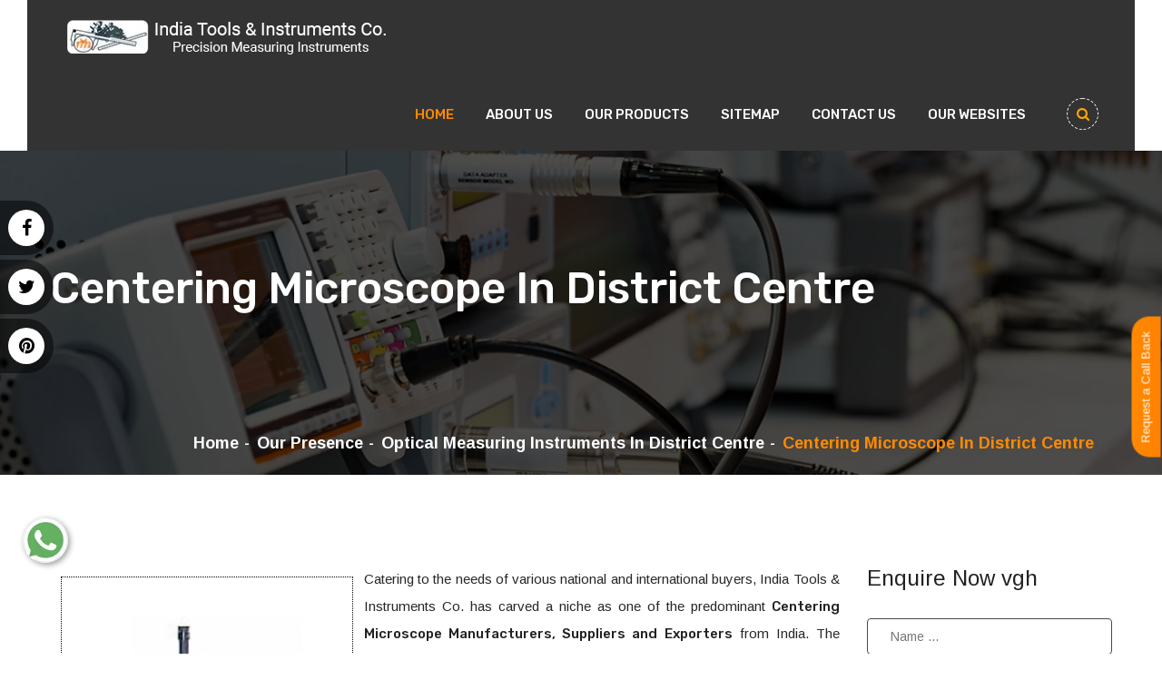

--- FILE ---
content_type: text/html; charset=UTF-8
request_url: https://www.hardnesstesterindia.com/centering-microscope-in-district-centre.html
body_size: 9020
content:

<!DOCTYPE html>
<html lang="en">
<head>
<meta http-equiv="X-UA-Compatible" content="IE=edge">
<meta name="viewport" content="width=device-width, initial-scale=1.0, maximum-scale=1.0, user-scalable=0">
<meta charset="utf-8">
<base href="https://www.hardnesstesterindia.com/">
<title>Centering Microscope in District Centre,Centering Microscope Manufacturers, Suppliers, Exporters in District Centre</title>
<meta name="description" content="Centering Microscope Manufacturers in District Centre - India Tools & Instruments Co. major Exporters of Centering Microscope in District Centre,Centering Microscope Suppliers,Manufacturer of Centering Microscope in District Centre, Wholesale Centering Microscope District Centre" />
<meta name="keywords" content="Centering Microscope District Centre, Centering Microscope in District Centre, Centering Microscope Manufacturers in District Centre, Wholesale Centering Microscope Suppliers in District Centre, Centering Microscope Exporters in District Centre, Centering Microscope Manufacturer in District Centre Centering Microscope Supplier in District Centre, Centering Microscope Exporter in District Centre, Manufacturers of Centering Microscope in District Centre, Exporter of Centering Microscope in District Centre, Suppliers of Centering Microscope in District Centre" />
<meta name="author" content="India Tools & Instruments Co">
<link rel="canonical" href="https://www.hardnesstesterindia.com/centering-microscope-in-district-centre.html"/>
<meta name="distribution" content="global">
<meta name="language" content="English">
<meta name="rating" content="general">
<meta name="ROBOTS" content="index, follow"/>
<meta name="revisit-after" content="Daily">
<meta name="googlebot" content="index, follow">
<meta name="bingbot" content="index, follow">
<!-- Stylesheets -->
<link rel="shortcut icon" type="image/x-icon" href="favicon.ico">
<link rel="stylesheet" href="https://webclickindia.co.in/smtp/css/mail.css">
<script>
document.write("<link rel=\"stylesheet\" href=\"indiatools/css/bootstrap.css\" \/>");
document.write("<link rel=\"stylesheet\" href=\"indiatools/css/style.css\" \/>");
document.write("<link rel=\"stylesheet\" href=\"indiatools/css/responsive.css\" \/>");
document.write("<link rel=\"stylesheet\" href=\"indiatools/css/ResponsiveAccordianMenu.css\" \/>");
</script>
<!-- Responsive -->
<!-- Global site tag (gtag.js) - Google Analytics -->
<script async src="https://www.googletagmanager.com/gtag/js?id=UA-58556520-1"></script>
<script>
  window.dataLayer = window.dataLayer || [];
  function gtag(){dataLayer.push(arguments);}
  gtag('js', new Date());

  gtag('config', 'UA-58556520-1');
</script>
<!-- Google tag (gtag.js) -->
<script async src="https://www.googletagmanager.com/gtag/js?id=G-JLMPN9XYCK"></script>
<script>
  window.dataLayer = window.dataLayer || [];
  function gtag(){dataLayer.push(arguments);}
  gtag('js', new Date());

  gtag('config', 'G-JLMPN9XYCK');
</script>
</head>

<body>
    
<div class="social-link-bottom wow fadeInRight" data-wow-delay="0.0s">
<ul>
<!-- <li><a target="_blank" href="https://api.whatsapp.com/send?phone=+91-9819345050"><i class="fa fa-whatsapp" aria-hidden="true"></i></a></li> -->
<li><a href="https://www.facebook.com/indiatoolsinstruments/"><i class="fa fa-facebook" aria-hidden="true"></i></a></li>
<li><a href="https://twitter.com/IndiaToolsinst"><i class="fa fa-twitter" aria-hidden="true"></i></a></li>
<li><a href="https://in.pinterest.com/indiatoolsInst/"><i class="fa fa-pinterest" aria-hidden="true"></i></a></li>
<li><a target="_blank" href="tel:+91-9819345050"><i class="fa fa-phone" aria-hidden="true"></i></a></li>
</ul>
</div><!--social-link-bottom-->

<div class="page-wrapper">
  <!-- Main Header-->
  <header class="main-header header-style-one">
    <div class="auto-container-fluid">
      <div class="header-lower">
        <div class="main-box clearfix">
          <div class="logo-box">
            <div class="logo"><a href="/" title="India Tools & Instruments Co"><img src="images/india-tools-instruments-co-logo.png" alt="India Tools & Instruments Co" title="India Tools & Instruments Co"></a></div>
          </div>
          <div class="nav-outer clearfix">
            <!-- Main Menu -->
            <nav class="main-menu navbar-expand-md ">
              <div class="navbar-header">
                <!-- Toggle Button -->
                <button class="navbar-toggler" type="button" data-toggle="collapse" data-target="#navbarSupportedContent" aria-controls="navbarSupportedContent" aria-expanded="false" aria-label="Toggle navigation"> <span class="icon flaticon-menu-button"></span> </button>
              </div>
              <div class="collapse navbar-collapse clearfix" id="navbarSupportedContent">
                <ul class="navigation clearfix">
                  <li class="current"><a href="/" title="Home">Home</a></li>
                  <li><a href="about-us.html" title="About us">About us</a></li>
                  <li class="dropdown"><a href="our-products.html" title="Our Products">Our Products</a>
                    <ul>
					                      <li class=""><a href="precision-measuring-instruments-in-district-centre.html" title="Precision Measuring Instruments">Precision Measuring Instruments</a>
					                        </li>
					                        <li class=""><a href="ndt-instruments-in-district-centre.html" title="NDT Instruments">NDT Instruments</a>
					                        </li>
					                        <li class="dropdown"><a href="thickness-gauge-in-district-centre.html" title="Thickness Gauge">Thickness Gauge</a>
					                          <ul>
						                          <li><a  href="ultrasonic-thickness-gauge-in-district-centre.html" title="Ultrasonic Thickness Gauge">Ultrasonic Thickness Gauge</a></li>
						                            <li><a  href="coating-thickness-gauge-in-district-centre.html" title="Coating Thickness Gauge">Coating Thickness Gauge</a></li>
						                          </ul>
						                      </li>
					                        <li class="dropdown"><a href="optical-measuring-instruments-in-district-centre.html" title="Optical Measuring Instruments">Optical Measuring Instruments</a>
					                          <ul>
						                          <li><a  href="measuring-microscope-in-district-centre.html" title="Measuring Microscope">Measuring Microscope</a></li>
						                            <li><a  href="metallurgical-microscope-in-district-centre.html" title="Metallurgical Microscope">Metallurgical Microscope</a></li>
						                            <li><a  href="stereoscopic-microscope-in-district-centre.html" title="Stereoscopic Microscope">Stereoscopic Microscope</a></li>
						                            <li><a  href="zoom-stereo-microscope-in-district-centre.html" title="Zoom Stereo Microscope">Zoom Stereo Microscope</a></li>
						                            <li><a  href="centering-microscope-in-district-centre.html" title="Centering Microscope">Centering Microscope</a></li>
						                            <li><a  href="light-illuminator-in-district-centre.html" title="Light Illuminator">Light Illuminator</a></li>
						                            <li><a  href="workshop-microscope-in-district-centre.html" title="Workshop Microscope">Workshop Microscope</a></li>
						                          </ul>
						                      </li>
					                        <li class=""><a href="cutting-tools-in-district-centre.html" title="Cutting Tools">Cutting Tools</a>
					                        </li>
					                        <li class=""><a href="hardness-tester-in-district-centre.html" title="Hardness Tester">Hardness Tester</a>
					                        </li>
					                        <li class=""><a href="ultrasonic-flaw-detector-in-district-centre.html" title="Ultrasonic Flaw Detector">Ultrasonic Flaw Detector</a>
					                        </li>
					                        <li class=""><a href="vernier-caliper-in-district-centre.html" title="Vernier Calipers">Vernier Caliper</a>
					                        </li>
					                        <li class=""><a href="micrometer-in-district-centre.html" title="Micrometer">Micrometer</a>
					                        </li>
					                        <li class=""><a href="dial-gauge-in-district-centre.html" title="Dial Gauge">Dial Gauge</a>
					                        </li>
					                        <li class=""><a href="clinometer-in-district-centre.html" title="Clinometer">Clinometer</a>
					                        </li>
					                        <li class=""><a href="precision-spirit-level-in-district-centre.html" title="Precision Spirit Level">Precision Spirit Level</a>
					                        </li>
					                        <li class=""><a href="engineering-tool-in-district-centre.html" title="Engineering Tool">Engineering Tool</a>
					                        </li>
					                        <li class=""><a href="scientific-apparatus-in-district-centre.html" title="Scientific Apparatus">Scientific Apparatus</a>
					                        </li>
					                        <li class=""><a href="roughness-tester-in-district-centre.html" title="Roughness Tester">Roughness Tester</a>
					                        </li>
					                        <li class=""><a href="vibration-tester-in-district-centre.html" title="Vibration Tester">Vibration Tester</a>
					                        </li>
					                        <li class=""><a href="infrared-thermometer-in-district-centre.html" title="Infrared Thermometer">Infrared Thermometer</a>
					                        </li>
					                      </ul>
                  </li>
                  <li> <a href="sitemap.html" title="Sitemap">Sitemap</a> </li>
                  <li> <a href="contact-us.html" title="Contact Us">Contact Us</a> </li>
                   <li><a href="https://www.india-tools.net/our-websites.html" title="websites" target="_blank">Our Websites</a></li>

                </ul>
              </div>
            </nav>
			
			<nav class="social">
  <ul>
      <li class="facebook"><a href="https://www.facebook.com/indiatoolsinstruments/" target="_blank" title="Facebook">Facebook<i class="fa fa-facebook" aria-hidden="true"></i></a></li>
	    <li class="twitter"><a href="https://twitter.com/IndiaToolsinst" target="_blank" title="Twitter">Twitter<i class="fa fa-twitter" aria-hidden="true"></i></a></li>
	    <li class="google-plus"><a href="https://in.pinterest.com/indiatoolsInst/" target="_blank" title="Pinterest">Pinterest<i class="fa fa-pinterest" aria-hidden="true"></i></a></li>
	   
	  </ul>
</nav>

            <!-- Main Menu End-->
            <!-- Outer Box-->
            <div class="outer-box">
              <!--Search Box-->
              <div class="search-box-outer">
                <div class="dropdown">
                  <button class="search-box-btn dropdown-toggle" type="button" id="dropdownMenu3" data-toggle="dropdown" aria-haspopup="true" aria-expanded="false"><span class="fa fa-search"></span></button>
                  <ul class="dropdown-menu pull-right search-panel" aria-labelledby="dropdownMenu3">
                    <li class="panel-outer">
                      <div class="form-container">
                        <form method="post" action="find.html">
                          <div class="form-group">
                            <input type="text" name="data[Product][search]" value="" placeholder="Search Here" required>
                            <button type="submit" class="search-btn"><span class="fa fa-search"></span></button>
                          </div>
                        </form>
                      </div>
                    </li>
                  </ul>
                </div>
              </div>
            </div>
          </div>
        </div>
      </div>
    </div>
  </header>
  
  
   <script src="https://code.jquery.com/jquery-1.12.3.min.js"></script> 
<script>
$(function() {
	
	
	$("#topenquiryboxhome form").on('submit', function(event) {
	 
	
		var $form = $(this);		
		$.ajax({
			type: $form.attr('method'),
			url: $form.attr('action'),
			data: $form.serialize(),
			success: function() {
 			$('#tsuccessmsghome').html('Thank you for your enquiry with us, <br> Our representative will get in touch with you soon.');
		 	$('#tsuccessmsghome').addClass(' alert alert-success');
						 			 
			 $("#tsuccessmsghome").show();
			 setTimeout(function() { $("#tsuccessmsghome").hide(); }, 5000);
			 $('#topenquiryboxhome form')[0].reset();
			 
			 
			
			}
		});
		event.preventDefault();		 
	});
});
</script> 
		
<section class="page-title" style="background-image:url(indiatools/images/background/10.jpg);">
    <div class="auto-container">
      <div class="inner-container clearfix">
        <div class="title-box">
          <h1>Centering Microscope  In District Centre</h1>
        </div>
        <ul class="bread-crumb clearfix">
          <li><a href="/" title="Home">Home</a></li>
		   <li><a href="our-presence.html" title="Our Presence">Our Presence</a></li>
		  		  <li><a href="optical-measuring-instruments-in-district-centre.html" title="Optical Measuring Instruments In District Centre">Optical Measuring Instruments In District Centre</a></li>
		            <li>Centering Microscope  In District Centre</li>
        </ul>
      </div>
    </div>
  </section>
  <!--End Page Title-->
  <!--Sidebar Page Container-->
  <div class="sidebar-page-container">
    <div class="auto-container">
      <div class="row clearfix">
        <!--Sidebar Side-->
        <div class="content-side col-lg-9 col-md-12 col-sm-12">
          <div class="service-detail">
            <div class="inner-box">
            <img src="images/products/img-centering-microscope.jpg" alt="Centering Microscope in District Centre" title="Centering Microscope in District Centre" class="img-fluid" />
              <div class="text">
              <p style="text-align:justify">Catering to the needs of various national and international buyers, India Tools & Instruments Co. has carved a niche as one of the predominant <strong>Centering Microscope Manufacturers, Suppliers and Exporters</strong> from India. The demand of <strong>Centering Microscope</strong> has tremendously increased as there is no alternative available to meet the unmatched quality and unsurpassable performance. </p>

<p style="text-align:justify">The <strong>Centering Microscope</strong> is manufactured using hi-quality raw materials ensuring remarkable features such as high durability, tensile strength and resistance to unfavorable conditions causing rust and abrasion. The Centering Microscope is also tested on various quality constraints and thereafter packed conventionally to prevent transit damage.</p>

<p style="text-align:justify">The buyers in <strong>District Centre</strong> are also facilitated with the availability of the Centering Microscope at pocket friendly prices. In addition to this, the designing of the <strong>Centering Microscope</strong> is also according to modern innovations prevailing in the industry. Thus, the company has also acquired huge clientele in <strong>District Centre for Manufacturing, Supplying and Exporting Centering Microscope</strong>.</p>
 
			   
              </div>
            </div>
            <!--End Product Info Tabs-->
          </div>
          <!-- Specialize Section -->

          <!-- End Specialize Section -->
        </div>
        <div class="sidebar-side col-lg-3 col-md-12 col-sm-12">
          <aside class="sidebar services-sidebar">
            <!--Blog Category Widget-->
			<div class="sidebar-widget search-box" id="innerenquiry-form">
<p class="sidebar-title">Enquire Now vgh</p>
<div id="innersuccessmsg" class="msg"></div>
<div class="overlaysan"></div>
<form method="post" action="enquiries/add">
<input type="hidden" name="enquiry_for" value="Enquiry For Contact Us">
<input type="hidden" name="page_url" value="https://www.hardnesstesterindia.com/centering-microscope-in-district-centre.html">
<div class="form-group">
<input type="text" name="name" placeholder="Name ..." required>
<input type="text" name="mobile" onkeypress="return event.charCode >= 48 &amp;&amp; event.charCode <= 57 || event.charCode == 43 || event.charCode == 45 || event.charCode == 0" maxlength="15" placeholder="Phone ..." required>
<input type="text" name="email" placeholder="Email ..." required>
<input type="text" name="address" placeholder="Address ...">
<textarea type="text" name="message" placeholder="Message ..."></textarea>
<button type="submit">Submit</button>
</div>
</form>
</div>          </aside>
        </div>
        <!--Content Side-->
        
      </div>
    </div>
  </div>

  <section class="random-block py-5">
<div class="container">
<div class="row">
<!-- <div class="col-xl-6 col-lg-6 col-md-6 col-sm-12 col-xs-12 content-side-product-details align-self-center">
<span>Heading Comes Here</span>
<p>It was popularised in the 1960s with the release of Letraset sheets containing Lorem Ipsum passages, and more recently with desktop publishing software like Aldus PageMaker including versions of Lorem Ipsum. It was popularised in the 1960s with the release of Letraset sheets containing Lorem Ipsum passages, and more recently with desktop publishing software like Aldus PageMaker including versions of Lorem Ipsum.</p>
</div> -->
<div class="col-xl-12 col-lg-12 col-md-12 col-sm-12 col-xs-12 content-side-faq-details align-self-center">
  <div class="section-title text-center">
<div class="row">
<div class="col-md-12 text-center">
<h1 class="text-uppercase title heading"><span class="text-theme-colored mb-4 d-block font-weight-300"> FAQ's</span></h1>
</div>
</div>
</div>
<div class="col-md-12 margin-set">
<div class="twd_container">
<!-- responsive accordian -->



<div id="AP1" class="expandContent">
<h3 class="header">
<div class="headerColumn1">What is your company profile?</div>
<div class="headerColumn2 expand"><img src="indiatools/images/plus.png" /></div>
<div class="expandedContentClearFloat"></div>
</h3>
<div class="expandedContent"><p style="text-align:justify">India Tools &amp; Instruments Co. is the name to trust when it comes to quality industrial tools and instruments. The company was established in the year 1975 by Mr. Ojus Azad. Meeting various industrial applications, the range includes Cutting Tools, Hardness Tester, Ultrasonic Flaw Detector, Vernier Calipers, Micrometer, Dial Gauge, Clinometer, Precision, Spirit Level, Engineering Tool, Scientific Apparatus, Roughness Tester, Vibration Tester, Infrared Thermometer, NDT Instruments, Thickness Gauge, Measuring Microscope, Metallurgical Microscope, Stereoscopic Microscope, Zoom Stereo Microscope, Centering Microscope, Workshop Microscope, and more. The company specializes in delivering industrial tools and instruments at market leading prices.</p>
</div>
</div>

<div id="AP2" class="expandContent">
<h3 class="header">
<div class="headerColumn1">Is Centering Microscope reliable?</div>
<div class="headerColumn2 expand"><img src="indiatools/images/plus.png" /></div>
<div class="expandedContentClearFloat"></div>
</h3>
<div class="expandedContent"><p style="text-align:justify">The increasing client base is one very evident pointer that reflects our reliability. In addition to this, our <strong>Centering Microscope</strong> is widely demanded for applications in Aerospace Industry, Energy Industry, and Medical Industry. The unmatched quality and unfailing performance is having no alternate available.</p>
</div>
</div>

<div id="AP3" class="expandContent">
<h3 class="header">
<div class="headerColumn1">How can I place an order for Centering Microscope?</div>
<div class="headerColumn2 expand"><img src="indiatools/images/plus.png" /></div>
<div class="expandedContentClearFloat"></div>
</h3>
<div class="expandedContent"><p style="text-align:justify">To place the order for <strong>Centering Microscope</strong>, you can send in your query thru &lsquo;Enquire Now&rsquo; form available on the website. In addition to this, you can also reach us at 2/18, Tawa Lane, Off. Abdul Rehman Street, Unity House, 1st Floor, Office No. 7, P.O. Box No. 3264, Mumbai, Maharashtra - 400003, India. The &lsquo;Contact Us&rsquo; page also has relevant information to contact to place an order for <strong>Centering Microscope.</strong></p>
</div>
</div>

<div id="AP4" class="expandContent">
<h3 class="header">
<div class="headerColumn1">What happens after we place order for Centering Microscope?</div>
<div class="headerColumn2 expand"><img src="indiatools/images/plus.png" /></div>
<div class="expandedContentClearFloat"></div>
</h3>
<div class="expandedContent"><p style="text-align:justify">It is a set process. As soon as we get a confirmed query for <strong>Centering Microscope</strong>, we make sure the concerned team has asked all the relevant information or specific detail to be looked for.&nbsp; Thereafter the research work is done so as to come up with innovative ideas to meet the requirements of the buyers and application areas. then comes the manufacturing process. Various quality measures are taken to ensure zero manufacturing defects. After proper packaging, the <strong>Centering Microscope</strong> is ready for doorstep delivery.</p>
</div>
</div>

<div id="AP5" class="expandContent">
<h3 class="header">
<div class="headerColumn1">What makes you one of the leading Centering Microscope MANUFACTURERS? </div>
<div class="headerColumn2 expand"><img src="indiatools/images/plus.png" /></div>
<div class="expandedContentClearFloat"></div>
</h3>
<div class="expandedContent"><p style="text-align:justify">Our customer centric approach and mission to ascertain utmost satisfaction has made us the prior choice of various industrial sectors. Competence to deliver precision-made products at market leading price have made us count as one of the leading <strong>Centering Microscope MANUFACTURERS in India</strong>.</p>
</div>
</div>

</div>
</div>
</div>
</div>
</div>
</section> 
<footer class="main-footer">
<div class="auto-container">
<!--Widgets Section-->
<div class="widgets-section">
<div class="row">
<!--Big Column-->
<div class="big-column col-xl-5 col-lg-12 col-md-12 col-sm-12">
<div class="row">
<!--Footer Column-->
<div class="footer-column col-xl-7 col-lg-7 col-md-7 col-sm-12">
<div class="footer-widget about-widget">
<div class="footer-logo">
<figure> <a href="/" title="India Tools & Instruments Co"><img src="images/india-tools-instruments-co-logo.png" alt="India Tools & Instruments Co" title="India Tools & Instruments Co"></a> </figure>
</div>
<div class="widget-content">
<div class="text"><i class="fa fa-map-marker"></i> 12/18, 1st floor, Office No.7 Tawa Lane, Opp A.R. Street, Unity House, Mumbai, Maharashtra 400 003</div>
<div class="text"><i class="fa fa-phone"></i> : <a href="tel:+91-22-23428862">+91-22-23428862</a></div>
<div class="text"><i class="fa fa-mobile"></i> : <a href="tel:+91-9819345050">+91-9819345050</a></div>
<div class="text"><i class="fa fa-envelope"></i> : <a href="mailto:ojus_itico@hotmail.com">ojus_itico@hotmail.com</a></div>
</div>
</div>
</div>
<!--Footer Column-->
<div class="footer-column col-xl-5 col-lg-5 col-md-5 col-sm-12">
<div class="footer-widget links-widget">
<p class="widget-title">Quick links</p>
<div class="widget-content">
<ul class="list-second">
<li><a href="/" title="Hardness Tester Manufacturers">Home</a></li>
<li><a href="about-us.html" title="Cutting Tools Suppliers">About us</a></li>
<li><a href="our-presence.html" title="Ultrasonic Flaw Detector Exporters">Our Presence</a></li>
<li><a href="sitemap.html" title="Roughness Tester Manufacturers">Sitemap</a></li>
<li><a href="contact-us.html" title="India Tools Contact Details">Contact Us</a></li>
 <li><a href="https://www.india-tools.net/our-websites.html" title="websites" target="_blank">
Our Websites</a></li>
</ul>
</div>
</div>
</div>
</div>
</div>
<!--Big Column-->
<div class="big-column col-xl-7 col-lg-12 col-md-12 col-sm-12">
<div class="footer-column">
<div class="footer-widget links-widget">
<p class="widget-title">Our Products</p>
</div>
<div class="row">
<div class="footer-column col-lg-12">
<div class="footer-widget links-widget">
<div class="widget-content">
<ul class="list">
<li><a href="precision-measuring-instruments-in-district-centre.html" title="Precision Measuring Instruments Manufacturers">Precision Measuring Instruments</a></li>
<li><a href="ndt-instruments-in-district-centre.html" title="NDT Instruments Suppliers">NDT Instruments</a></li>
<li><a href="thickness-gauge-in-district-centre.html" title="Thickness Gauge Exporters">Thickness Gauge</a></li>
<li><a href="ultrasonic-thickness-gauge-in-district-centre.html" title="Ultrasonic Thickness Gauge Manufacturers">Ultrasonic Thickness Gauge</a></li>
<li><a href="coating-thickness-gauge-in-district-centre.html" title="Coating Thickness Gauge Suppliers">Coating Thickness Gauge</a></li>
<li><a href="optical-measuring-instruments-in-district-centre.html" title="Optical Measuring Instruments Exporters">Optical Measuring Instruments</a></li>
<li><a href="measuring-microscope-in-district-centre.html" title="Measuring Microscope Manufacturers">Measuring Microscope</a></li>
<li><a href="metallurgical-microscope-in-district-centre.html" title="Metallurgical Microscope Suppliers">Metallurgical Microscope</a></li>
<li><a href="stereoscopic-microscope-in-district-centre.html" title="Stereoscopic Microscope Exporters">Stereoscopic Microscope</a></li>
<li><a href="zoom-stereo-microscope-in-district-centre.html" title="Zoom Stereo Microscope Manufacturers">Zoom Stereo Microscope</a></li>
</ul>
</div>
</div>
</div>
<!--Footer Column-->
</div>
</div>
</div>
</div>
</div>
</div>
<!--Footer Bottom-->
<div class="footer-bottom">
<div class="auto-container">
<div class="inner-container clearfix">
<div class="copyright-text">
<p>Copyright © <span id="year"></span> India Tools & Instruments Co All Rights Reserved . Website Designed &amp; SEO By Webclick® Digital Pvt. Ltd.  <a href="https://www.webclickindia.com" target="_blank" title="Website Designing Company in Delhi india">Website Designing Company India</a></p>
</div>
</div>
</div>
</div>
</footer>


<script>
  document.getElementById("year").innerText = new Date().getFullYear();
</script>
<!-- End Main Footer -->
</div>


<!--feedbackform-->
<div class="request-call-back" id="topenquirybox">
<a role="button" href="javascript:void(0);" data-toggle="modal" data-target="#exampleModal">Request a Call Back</a>
</div>
<!-- Modal -->
<div class="modal fade" id="exampleModal" tabindex="-1" role="dialog" aria-labelledby="exampleModalLabel" aria-hidden="true">
<div class="modal-dialog" role="document">
<div class="modal-content"> 
<div class="modal-header">
<p class="modal-title" style="font-size:24px; color:white;" id="exampleModalLabel">Enquire Now</p>
<button type="button" class="close" data-dismiss="modal" aria-label="Close">
<span aria-hidden="true">&times;</span>
</button>
</div>	
<div class="modal-body" id="homepopupenquiry-form">	
<div id="homepopupenquirysuccessmsg" class="msg"></div>	
		<div class="overlaysan"></div>  
<form method="post" action="enquiries/add">
<input type="hidden" name="enquiry_for" value="Enquiry For Contact Us">
<input type="hidden" name="page_url" value="https://www.hardnesstesterindia.com/centering-microscope-in-district-centre.html">
<div class="row">
<div class="form-group col-lg-6">
<input type="text" name="name" class="form-control" placeholder="Name" required>		
</div>
<div class="form-group col-lg-6">
<input type="email" name="email" class="form-control" placeholder="Email" required>		
</div>
<div class="form-group col-lg-6">
<input type="text" name="mobile" onkeypress="return event.charCode >= 48 &amp;&amp; event.charCode <= 57 || event.charCode == 43 || event.charCode == 45 || event.charCode == 0" maxlength="15" class="form-control" placeholder="Phone" required>		
</div>
<div class="form-group col-lg-6">
<input type="text" name="address" class="form-control" placeholder="Address">
</div>
<div class="form-group col-lg-12">
<textarea class="form-control" name="message"  rows="3" placeholder="Message"></textarea>
</div>
<div class="form-group col-lg-12">
<button type="submit" class="btn btn-primary">Submit</button>
</div>
</div>
</form>
</div>
</div>
</div>
</div>
<!-- Whats App -->
<div class="whats-app-icon">
<a href="https://api.whatsapp.com/send?phone=919819345050&text=Hello%20India%20Tools%2C%20would%20like%20to%20know%20more%20details%20about%20your%20products%2C%20Please%20send%20more%20details." target="_blank"><img src="indiatools/images/whats-app-icon.png" alt="" title=""></a>
</div>

<!--Scroll to top-->
<div class="scroll-to-top scroll-to-target" data-target="html"><span class="fa fa-arrow-circle-o-up"></span></div>
<!--<script src="indiatools/js/feedback.js"></script>-->
<script>
document.write("<script type=\"text/javascript\" src=\"https://ajax.googleapis.com/ajax/libs/jquery/3.3.1/jquery.min.js\"><\/script>");
document.write("<script type=\"text/javascript\" src=\"indiatools/js/jquery.js\"><\/script>");
document.write("<script type=\"text/javascript\" src=\"indiatools/js/popper.min.js\"><\/script>");
document.write("<script type=\"text/javascript\" src=\"indiatools/js/bootstrap.min.js\"><\/script>");
document.write("<script type=\"text/javascript\" src=\"indiatools/js/jquery.fancybox.js\"><\/script>");
document.write("<script type=\"text/javascript\" src=\"indiatools/js/owl.js\"><\/script>");
document.write("<script type=\"text/javascript\" src=\"indiatools/js/wow.js\"><\/script>");
document.write("<script type=\"text/javascript\" src=\"indiatools/js/script.js\"><\/script>");
document.write("<script type=\"text/javascript\" src=\"indiatools/js/ResponsiveAccordianMenu.js\"><\/script>");
</script>
<script src="https://webclickindia.co.in/smtp/js/mail.js"></script>
</body>
</html>




--- FILE ---
content_type: text/css
request_url: https://www.hardnesstesterindia.com/indiatools/css/style.css
body_size: 26677
content:
@import url('https://fonts.googleapis.com/css?family=Arimo:400,400i,700,700i|Rubik:300,300i,400,400i,500,500i,700,700i,900,900i&display=swap');
@import url('https://fonts.googleapis.com/css?family=BenchNine:300,400,700&display=swap');
 @import url('flaticon.css');
@import url('font-awesome.css');
@import url('animate.css');
@import url('jquery.mCustomScrollbar.min.css');
@import url('owl.css');
@import url('jquery.bootstrap-touchspin.css');
@import url('jquery-ui.css');
@import url('jquery.fancybox.min.css');
/*** 

====================================================================
		Reset
====================================================================

 ***/

* {
	margin:0px;
	padding:0px;
	border:none;
	outline:none;
	font-size: 100%;
}
/*** 

====================================================================
	Global Settings
====================================================================

***/

body {
	font-size:14px;
	color:#777777;
	line-height: 28px;
	font-weight:400;
	background:#ffffff;
	-webkit-font-smoothing: antialiased;
	-moz-font-smoothing: antialiased;
	font-family: 'Arimo', sans-serif;
}
a {
	text-decoration:none;
	cursor:pointer;
	color:#ff8a00;
}
a:hover, a:focus, a:visited {
	text-decoration:none;
	outline:none;
}
h1, h2, h3, h4, h5, h6 {
	position:relative;
	font-weight:normal;
	margin:0px;
	background:none;
	line-height:1.2em;
	font-family: 'Rubik', sans-serif;
}
textarea {
	overflow:hidden;
	resize: none;
}
button {
	outline: none !important;
	cursor: pointer;
}
p, .text {
	font-size: 16px;
	line-height: 26px;
	font-weight: 400;
	color: #555555;
	margin: 0;
}

::-webkit-input-placeholder {
color: inherit;
}
::-moz-input-placeholder {
color: inherit;
}
::-ms-input-placeholder {
color: inherit;
}
.auto-container {
	position:static;
	max-width:1200px;
	padding:0px 15px;
	margin:0 auto;
}
.page-wrapper {
	position:relative;
	margin:0 auto;
	width:100%;
	min-width:300px;
	overflow: hidden;
	z-index: 99;
}
ul, li {
	list-style:none;
	padding:0px;
	margin:0px;
}
.theme-btn {
	display:inline-block;
	text-align: center;
	-webkit-transition:all 0.3s linear;
	-moz-transition:all 0.3s linear;
	-ms-transition:all 0.3s linear;
	-o-transition:all 0.3s linear;
	transition:all 0.3s linear;
}
.centered {
	text-align:center !important;
}
/*Btn Style One*/

.btn-style-one {
	position:relative;
	font-size:16px;
	line-height:30px;
	color:#ffffff;
	padding: 10px 40px;
	text-transform: capitalize;
	font-weight: 400;
	border-radius: 50px;
	background: rgb(255,174,0);
	background: url([data-uri]);
	background: -moz-linear-gradient(top, rgba(255, 174, 0, 1) 0%, rgba(255, 138, 0, 1) 100%);
	background: -webkit-linear-gradient(top, rgba(255, 174, 0, 1) 0%, rgba(255, 138, 0, 1) 100%);
	background: linear-gradient(to bottom, rgba(255, 174, 0, 1) 0%, rgba(255, 138, 0, 1) 100%);
 filter: progid:DXImageTransform.Microsoft.gradient( startColorstr='#ffae00', endColorstr='#ff8a00', GradientType=0 );
}
.btn-style-one:hover {
	color: #ffffff;
	-webkit-box-shadow: rgba(34, 34, 34, 1) 0 0px 0px 40px inset;
	-moz-box-shadow: rgba(34, 34, 34, 1) 0 0px 0px 40px inset;
	-ms-box-shadow: rgba(34, 34, 34, 1) 0 0px 0px 40px inset;
	-o-box-shadow: rgba(34, 34, 34, 1) 0 0px 0px 40px inset;
	box-shadow: rgba(34, 34, 34, 1) 0 0px 0px 40px inset;
}
.btn-style-one:before {
	position: absolute;
	top: -1px;
	right: -1px;
	left: -1px;
	bottom: -1px;
	content: "";
	border-radius: 50px;
	border:2px solid #222222;
	transition: all 300ms ease;
	opacity: 0;
}
.btn-style-one:hover:before {
	opacity: 1;
}
/*Btn Style Two*/

.btn-style-two {
	position:relative;
	font-size:16px;
	line-height:20px;
	color:#222222;
	padding: 13px 45px;
	text-transform: capitalize;
	font-weight: 400;
	border-radius: 50px;
	background-color: #ffffff;
	border:2px solid #ff8a00;
	-webkit-box-shadow: rgba(255, 255, 255, 0) 0 0px 0px 0px inset;
	-moz-box-shadow: rgba(255, 255, 255, 0) 0 0px 0px 0px inset;
	-ms-box-shadow: rgba(255, 255, 255, 0) 0 0px 0px 0px inset;
	-o-box-shadow: rgba(255, 255, 255, 0) 0 0px 0px 0px inset;
	box-shadow: rgba(255, 255, 255, 0) 0 0px 0px 0px inset;
}
.btn-style-two:hover {
	color: #ffffff;
	border:2px solid #ff8a00;
	-webkit-box-shadow: rgba(255, 138, 0, 1) 0 0px 0px 40px inset;
	-moz-box-shadow: rgba(255, 138, 0, 1) 0 0px 0px 40px inset;
	-ms-box-shadow: rgba(255, 138, 0, 1) 0 0px 0px 40px inset;
	-o-box-shadow: rgba(255, 138, 0, 1) 0 0px 0px 40px inset;
	box-shadow: rgba(255, 138, 0, 1) 0 0px 0px 40px inset;
}
/*Btn Style Three*/

.btn-style-three {
	position:relative;
	font-size:16px;
	line-height:20px;
	color:#ffffff;
	padding: 13px 45px;
	text-transform: capitalize;
	font-weight: 400;
	border-radius: 50px;
	background-color: #222222;
	-webkit-box-shadow: rgba(255, 255, 255, 0) 0 0px 0px 0px inset;
	-moz-box-shadow: rgba(255, 255, 255, 0) 0 0px 0px 0px inset;
	-ms-box-shadow: rgba(255, 255, 255, 0) 0 0px 0px 0px inset;
	-o-box-shadow: rgba(255, 255, 255, 0) 0 0px 0px 0px inset;
	box-shadow: rgba(255, 255, 255, 0) 0 0px 0px 0px inset;
}
.btn-style-three:hover {
	color: #ffffff;
	-webkit-box-shadow: rgba(255, 138, 0, 1) 0 0px 0px 40px inset;
	-moz-box-shadow: rgba(255, 138, 0, 1) 0 0px 0px 40px inset;
	-ms-box-shadow: rgba(255, 138, 0, 1) 0 0px 0px 40px inset;
	-o-box-shadow: rgba(255, 138, 0, 1) 0 0px 0px 40px inset;
	box-shadow: rgba(255, 138, 0, 1) 0 0px 0px 40px inset;
}
/*Btn Style Four*/

.btn-style-four {
	position:relative;
	font-size:16px;
	line-height:20px;
	color:#ffffff;
	padding: 13px 45px;
	text-transform: capitalize;
	font-weight: 400;
	border-radius: 50px;
	background-color: #222222;
	-webkit-box-shadow: rgba(255, 255, 255, 0) 0 0px 0px 0px inset;
	-moz-box-shadow: rgba(255, 255, 255, 0) 0 0px 0px 0px inset;
	-ms-box-shadow: rgba(255, 255, 255, 0) 0 0px 0px 0px inset;
	-o-box-shadow: rgba(255, 255, 255, 0) 0 0px 0px 0px inset;
	box-shadow: rgba(255, 255, 255, 0) 0 0px 0px 0px inset;
}
.btn-style-four:hover {
	color: #ff8a00;
	-webkit-box-shadow: rgba(255, 255, 255, 1) 0 0px 0px 40px inset;
	-moz-box-shadow: rgba(255, 255, 255, 1) 0 0px 0px 40px inset;
	-ms-box-shadow: rgba(255, 255, 255, 1) 0 0px 0px 40px inset;
	-o-box-shadow: rgba(255, 255, 255, 1) 0 0px 0px 40px inset;
	box-shadow: rgba(255, 255, 255, 1) 0 0px 0px 40px inset;
}
/*Btn Style Five*/

.btn-style-five {
	position:relative;
	font-size:16px;
	line-height:30px;
	color:#ffffff;
	padding: 10px 45px;
	text-transform: capitalize;
	font-weight: 400;
	border-radius: 50px;
	background-color: #ff8a00;
}
.btn-style-five:hover {
	color: #ffffff;
	background-color: #222222;
}
/*Btn Style Six*/

.btn-style-six {
	position:relative;
	font-size:16px;
	line-height:30px;
	color:#222222;
	padding: 10px 45px;
	text-transform: capitalize;
	font-weight: 400;
	border-radius: 50px;
	background-color: #ffffff;
}
.btn-style-six:hover {
	color: #ffffff;
	background-color: #ff8a00;
}
/*Btn Style Seven*/

.btn-style-seven {
	position:relative;
	font-size:16px;
	line-height:30px;
	color:#222222;
	padding: 10px 45px;
	text-transform: capitalize;
	font-weight: 400;
	border-radius: 50px;
	background-color: #ffffff;
}
.btn-style-seven:hover {
	color: #ffffff;
	background-color: #222222;
}
/*Btn Style c*/

.btn-style-eight {
	position:relative;
	font-size:16px;
	line-height:26px;
	color:#ff8a00;
	padding: 10px 45px;
	text-transform: capitalize;
	font-weight: 400;
	border-radius: 50px;
	border:2px solid #ff8a00;
	background-color: #ffffff;
}
.btn-style-eight:hover {
	color: #ffffff;
	background-color: #ff8a00;
}
/*=== List Style One ===*/

.list-style-one {
	position: relative;
}
.list-style-one li {
	position: relative;
	float: left;
	width: 50%;
	font-size: 14px;
	line-height: 28px;
	color: #666666;
	font-weight: 400;
	padding-left: 35px;
}
.list-style-one li:before {
	position: absolute;
	left: 0;
	top: 0;
	font-size: 14px;
	line-height: 28px;
	color: #ffb902;
	content: "\f00c";
	font-family: "FontAwesome";
}
/*=== List Style Two ===*/

.list-style-two {
	position: relative;
	display: block;
	margin-bottom: 30px;
}
.list-style-two li {
	position: relative;
	font-size: 14px;
	line-height: 20px;
	color: #222222;
	font-weight: 500;
	padding-left: 35px;
	margin-bottom: 15px;
	font-family: "Rubik", sans-serif;
}
.list-style-two li:before {
	position: absolute;
	left: 0;
	top: 0;
	font-size: 14px;
	line-height: 20px;
	color: #ff8a00;
	font-weight: 900;
	font-family: "FontAwesome";
	content: "\f061";
}
.theme_color {
	color:#25262c;
}
.pull-right {
	float: right;
}
.pull-left {
	float: left;
}
.preloader {
	position:fixed;
	left:0px;
	top:0px;
	width:100%;
	height:100%;
	z-index:999999;
	background-color:#ffffff;
	background-position:center center;
	background-repeat:no-repeat;
	background-image:url(../images/icons/preloader.svg);
}
img {
	display:inline-block;
	max-width:100%;
	height:auto;
}
/*** 

====================================================================
	Scroll To Top style
====================================================================

***/

.scroll-to-top {
	position:fixed;
	bottom:80px;
	right:20px;
	width:50px;
	height:50px;
	color:#ffffff;
	font-size:40px;
	line-height:50px;
	text-align:center;
	z-index:100;
	cursor:pointer;
	background:#222222;
	display:none;
	border-radius: 50%;
	-webkit-transition:all 300ms ease;
	-moz-transition:all 300ms ease;
	-ms-transition:all 300ms ease;
	-o-transition:all 300ms ease;
	transition:all 300ms ease;
}
.scroll-to-top:hover {
	background:#ff8a00;
	color: #222222;
}
/*** 

====================================================================
	Main Header style
====================================================================

***/

.main-header {
	position: relative;
	left: 0;
	top: 0;
	width:100%;
	z-index: 9999;
}
.main-header .header-top {
	position: relative;
	background-color: #ffa900;
}
.main-header .top-left {
	position: relative;
	float: left;
}
.main-header .top-left .contact-list {
	position: relative;
	padding: 5px 0;
}
.main-header .top-left .contact-list li {
	position: relative;
	float: left;
	font-size: 14px;
	line-height: 30px;
	color: #222222;
	font-weight: 400;
	margin-right: 25px;
}
.main-header .top-left .contact-list li:last-child {
	margin-right: 0;
}
.main-header .top-left .contact-list li i {
	float: left;
	font-size: 16px;
	line-height: 30px;
	margin-right: 10px;
	color: #ffffff;
}
.main-header .top-left .contact-list li a {
	color: #222222;
	display: inline-block;
	-webkit-transition: all 300ms ease;
	-moz-transition: all 300ms ease;
	-ms-transition: all 300ms ease;
	-o-transition: all 300ms ease;
	transition: all 300ms ease;
}
.main-header .top-left .contact-list li a:hover {
	color: #ffffff;
}
.main-header .top-right {
	position: relative;
	float: right;
	padding:5px 0;
}
.social-icon-four {
	position: relative;
}
.social-icon-four li {
	position: relative;
	float: left;
	margin-left: 20px;
}
.social-icon-four li:first-child {
	margin-left: 0;
}
.social-icon-four li a {
	position: relative;
	display: block;
	font-size: 16px;
	line-height: 30px;
	color: #ffffff;
	-webkit-transition: all 300ms ease;
	-moz-transition: all 300ms ease;
	-ms-transition: all 300ms ease;
	-o-transition: all 300ms ease;
	transition: all 300ms ease;
}
.social-icon-four li a:hover {
	color: #222222;
}
.main-header .main-box {
	position:relative;
	display: block;
}
.main-header .inner-container {
	position: relative;
	padding: 0 15px;
}
.main-header .logo-box {
	position: relative;
	float: left;
}
.main-header .logo-box .logo {
	position: relative;
	padding: 15px 0;
	-webkit-transition: all 300ms ease;
	-moz-transition: all 300ms ease;
	-ms-transition: all 300ms ease;
	-o-transition: all 300ms ease;
	transition: all 300ms ease;
}
.main-header .nav-outer {
	position: static;
	float: left;
}
.navbar-toggler {
	border: 0 !important;
}
.main-menu {
	position: static;
	float: left;
	font-family: "Rubik", sans-serif;
}
.main-menu .navbar-header {
	display: none;
}
.main-menu .navbar-collapse {
	padding:0px;
}
.main-menu .navigation {
	position:static;
	margin:0px;
}
.main-menu .navigation > li {
	position:relative;
	float:left;
	margin-left: 45px;
	-webkit-transition:all 300ms ease;
	-moz-transition:all 300ms ease;
	-ms-transition:all 300ms ease;
	-o-transition:all 300ms ease;
	transition:all 300ms ease;
}
.main-menu .navigation > li > a {
	position:relative;
	display:block;
	font-size:15px;
	line-height:30px;
	font-weight:500;
	color:#222222;
	padding:25px 0;
	opacity:1;
	text-align:center;
	text-transform: uppercase;
	-webkit-transition:all 300ms ease;
	-moz-transition:all 300ms ease;
	-ms-transition:all 300ms ease;
	-o-transition:all 300ms ease;
	transition:all 300ms ease;
}
.main-menu .navigation > li > ul > li > ul > li:hover > a {
	color:#25262c;
	background:#ffffff;
}
.main-menu .navigation > li > ul > li > ul > li.dropdown > a:after {
	font-family: 'FontAwesome';
	content: "\f105";
	position:absolute;
	right:10px;
	top:11px;
	width:10px;
	height:20px;
	display:block;
	color:#292929;
	line-height:20px;
	font-size:13px;
	font-weight: 900;
	text-align:center;
	z-index:5;
}
.main-menu .navigation > li > ul > li > ul > li.dropdown:hover > a:after {
	color:#ffffff;
}
.main-menu .navigation > li > ul {
	position:absolute;
	left:0px;
	top:110%;
	width:296px;
	padding:0px 0px;
	z-index:100;
	background:rgba(47, 46, 50, .90);
	-webkit-transition:all 200ms linear;
	-moz-transition:all 200ms linear;
	-ms-transition:all 200ms linear;
	-o-transition:all 200ms linear;
	transition:all 200ms linear;
	opacity: 1;
	-webkit-box-shadow:2px 2px 5px 1px rgba(0, 0, 0, 0.05), -2px 0px 5px 1px rgba(0, 0, 0, 0.05);
	-ms-box-shadow:2px 2px 5px 1px rgba(0, 0, 0, 0.05), -2px 0px 5px 1px rgba(0, 0, 0, 0.05);
	-o-box-shadow:2px 2px 5px 1px rgba(0, 0, 0, 0.05), -2px 0px 5px 1px rgba(0, 0, 0, 0.05);
	-moz-box-shadow:2px 2px 5px 1px rgba(0, 0, 0, 0.05), -2px 0px 5px 1px rgba(0, 0, 0, 0.05);
	box-shadow:2px 2px 5px 1px rgba(0, 0, 0, 0.05), -2px 0px 5px 1px rgba(0, 0, 0, 0.05);
}
.main-menu .navigation > li > ul.from-right {
	left:auto;
	right:0px;
}
.main-menu .navigation > li > ul > li {
	position:relative;
	width:100%;
	border-bottom:1px solid rgba(255, 255, 255, 0.10);
}
.main-menu .navigation > li > ul > li:last-child {
	border-bottom:none;
}
.main-menu .navigation > li > ul > li > a {
	position: relative;
	display: block;
	padding: 5px 14px;
	line-height: 24px;
	font-weight: 400;
	font-size: 14px;
	color:#ffffff;
	text-align:left;
	text-transform:capitalize;
	border-left: 4px solid transparent;
	transition:all 500ms ease;
	-moz-transition:all 500ms ease;
	-webkit-transition:all 500ms ease;
	-ms-transition:all 500ms ease;
	-o-transition:all 500ms ease;
}
.main-menu .navigation > li > ul > li:hover > a {
	border-left: 4px solid #ff8a00;
	background:#222222;
}
.main-menu .navigation > li > ul > li.dropdown > a:after {
	font-family: 'FontAwesome';
	content: "\f105";
	position:absolute;
	right:15px;
	top:11px;
	width:10px;
	height:20px;
	display:block;
	line-height:20px;
	font-size:16px;
	color: #ffffff;
	font-weight:normal;
	text-align:center;
	z-index:5;
}
.main-menu .navigation > li > ul > li > ul {
	position:absolute;
	left:110%;
	top:0%;
	width:200px;
	padding:0px 0px;
	z-index:100;
	background:rgba(47, 46, 50, .90);
	-webkit-transition:all 200ms linear;
	-moz-transition:all 200ms linear;
	-ms-transition:all 200ms linear;
	-o-transition:all 200ms linear;
	transition:all 200ms linear;
	-webkit-box-shadow:2px 2px 5px 1px rgba(0, 0, 0, 0.05), -2px 0px 5px 1px rgba(0, 0, 0, 0.05);
	-ms-box-shadow:2px 2px 5px 1px rgba(0, 0, 0, 0.05), -2px 0px 5px 1px rgba(0, 0, 0, 0.05);
	-o-box-shadow:2px 2px 5px 1px rgba(0, 0, 0, 0.05), -2px 0px 5px 1px rgba(0, 0, 0, 0.05);
	-moz-box-shadow:2px 2px 5px 1px rgba(0, 0, 0, 0.05), -2px 0px 5px 1px rgba(0, 0, 0, 0.05);
	box-shadow:2px 2px 5px 1px rgba(0, 0, 0, 0.05), -2px 0px 5px 1px rgba(0, 0, 0, 0.05);
}
.main-menu .navigation > li > ul > li > ul > li {
	position:relative;
	width:100%;
	border-bottom:1px solid rgba(255, 255, 255, 0.10);
}
.main-menu .navigation > li > ul > li > ul > li:last-child {
	border-bottom:none;
}
.main-menu .navigation > li > ul > li > ul > li > a {
	position:relative;
	display:block;
	padding:10px 20px;
	line-height:24px;
	font-weight:400;
	font-size:15px;
	color:#ffffff;
	text-align:left;
	text-transform:capitalize;
	border-left: 4px solid transparent;
	transition:all 500ms ease;
	-moz-transition:all 500ms ease;
	-webkit-transition:all 500ms ease;
	-ms-transition:all 500ms ease;
	-o-transition:all 500ms ease;
}
.main-menu .navigation > li > ul > li > ul > li > a:hover {
	color: #ffffff;
	background:#222222;
	border-left: 4px solid #ff8a00;
}
.main-menu .navigation > li.dropdown:hover > ul {
	-webkit-transition:all 300ms linear;
	-moz-transition:all 300ms linear;
	-ms-transition:all 300ms linear;
	-o-transition:all 300ms linear;
	transition:all 300ms linear;
	visibility:visible;
	opacity:1;
	top:100%;
}
.main-menu .navigation li > ul > li.dropdown:hover > ul {
	visibility:visible;
	opacity:1;
	top: 0;
	left: 100%;
	width: 80%;
	transition:all 500ms ease;
	-moz-transition:all 500ms ease;
	-webkit-transition:all 500ms ease;
	-ms-transition:all 500ms ease;
	-o-transition:all 500ms ease;
}
.main-menu .navbar-collapse > ul li.dropdown .dropdown-btn {
	position:absolute;
	right:10px;
	top:8px;
	width:34px;
	height:30px;
	border:1px solid #ffffff;
	text-align:center;
	font-size:16px;
	line-height:30px;
	color:#ffffff;
	cursor:pointer;
	z-index:5;
	display:none;
}
.main-header .outer-box {
	position: relative;
	float: right;
}
.social-icon-one {
	position: relative;
}
.social-icon-one li {
	position: relative;
	float: left;
	margin-left: 22px;
}
.social-icon-one li a {
	position: relative;
	display: block;
	font-size: 13px;
	line-height: 30px;
	color: #222222;
	font-weight: 400;
	-webkit-transition: all 300ms ease;
	-moz-transition: all 300ms ease;
	-ms-transition: all 300ms ease;
	-o-transition: all 300ms ease;
	transition: all 300ms ease;
}
.social-icon-one li a:hover {
	color: #ff8a00;
}
.main-header .contact-info {
	position: relative;
}
.main-header .contact-info li {
	position: relative;
	float: left;
	margin-left: 25px;
	padding-left: 25px;
	border-left: 1px solid rgba(255, 255, 255, 0.40);
	font-size: 16px;
	line-height: 30px;
	color: #ffffff;
	font-weight: 400;
}
.main-header .contact-info li:first-child {
	border-left: 0;
}
.main-header .contact-info li span {
	position: relative;
	float: left;
	height: 30px;
	width: 30px;
	border: 1px solid rgba(255, 255, 255, 0.40);
	font-size: 14px;
	line-height: 30px;
	color: #aaaaaa;
	text-align: center;
	font-weight: 400;
	margin-right: 10px;
	border-radius: 50%;
}
.main-header .contact-info li a {
	color: #ffffff;
	transition: all 300ms ease;
}
.main-header .contact-info li a:hover {
	color: #ff8a00;
}
/*===================================
		Header Style One
===================================*/

/*.header-style-one {
	position: fixed;
	left: 0;
	top: 0;
	width: 100%;
}*/
.header-style-one .header-lower {
	position: relative;
	background-color: rgba(0, 0, 0, 0.80);
	margin: 0 30px;
	padding: 0 40px;
	/*top: 86px;*/
}
/*.header-style-one .header-lower:before {
	position: absolute;
	top: -15px;
	left: -30px;
	height: 0;
	width: 0;
	border-left: 30px solid transparent;
	border-top: 100px solid rgba(0, 0, 0, 0.80);
	content:"";
}
.header-style-one .header-lower:after {
	position: absolute;
	top: -15px;
	right: -30px;
	height: 0;
	width: 0;
	border-right: 30px solid transparent;
	border-top: 100px solid rgba(0, 0, 0, 0.80);
	content:"";
}*/
.header-style-one .nav-outer {
	float: right;
}
.header-style-one .main-menu .navigation > li {
	margin-left: 35px;
}
.header-style-one .main-menu .navigation > li > a {
	color: #ffffff;
}
.header-style-one .outer-box {
	padding: 21.5px 0;
	margin-left: 45px;
}
.header-style-one .search-box-btn:hover {
	color: #ffffff !important;
}
.header-style-one .search-box-outer .dropdown-menu {
	top: 20px !important;
}
/*search box btn*/

.main-header .search-box-outer {
	position:relative;
	-webkit-transition:all 300ms ease;
	-moz-transition:all 300ms ease;
	-ms-transition:all 300ms ease;
	-o-transition:all 300ms ease;
	transition:all 300ms ease;
}
.main-header .search-box-btn {
	position: relative;
	height: 35px;
	width: 35px;
	cursor: pointer;
	background: none;
	font-size: 15px;
	color: #ffa600;
	line-height: 33px;
	border: 1px dashed #ffffff;
	border-radius: 50%;
	outline: none;
	-webkit-transition:all 300ms ease;
	-moz-transition:all 300ms ease;
	-ms-transition:all 300ms ease;
	-o-transition:all 300ms ease;
	transition:all 300ms ease;
}
.main-header .search-box-btn:hover {
	color: #ff8a00;
}
 .dropdown-toggle::after {
 display: none;
}
.main-header .search-box-outer .dropdown-menu {
	top:37px !important;
	right: 0 !important;
	left: auto !important;
	transform: none !important;
	padding:0px;
	width:280px;
	border-radius:0px;
	border-top:3px solid #25262c;
}
.main-header .search-panel .form-container {
	padding:25px 20px;
}
.main-header .search-panel .form-group {
	position:relative;
	margin:0px;
}
.main-header .search-panel input[type="text"], .main-header .search-panel input[type="search"], .main-header .search-panel input[type="password"], .main-header .search-panel select {
	display:block;
	width:100%;
	line-height:24px;
	padding:7px 40px 7px 15px;
	height:40px;
	font-size:14px;
	border:1px solid #e0e0e0;
	background:#ffffff;
}
.main-header .search-panel input:focus, .main-header .search-panel select:focus {
	border-color:#25262c;
}
.main-header .search-panel .search-btn {
	position:absolute;
	right:0px;
	top:0px;
	width:40px;
	height:40px;
	text-align:center;
	color:#555555;
	font-size:12px;
	background:none;
	cursor:pointer;
}
/*===================================
		Header Style Two
===================================*/
.header-style-two {
	position: relative;
	left: 0;
	top: 0;
	width: 100%;
}
.header-style-two .header-top .inner-container {
	padding: 0 40px;
}
.header-style-two .header-lower {
	position: relative;
}
.header-style-two .header-lower .auto-container {
	position: relative;
	max-width: 1170px;
}
.header-style-two .header-lower .main-box {
	position: absolute;
	left: 0;
	top: 0;
	width: 100%;
	padding: 0 40px;
	background-color: rgba(0, 0, 0, 0.90);
	border-radius: 0 0 15px 15px;
}
.header-style-two .nav-outer {
	float: right;
}
.header-style-two .main-menu .navigation > li {
	margin-left: 35px;
}
.header-style-two .main-menu .navigation > li > a {
	position: relative;
	color: #ffffff;
	font-weight: 500;
}
.header-style-two .main-menu .navigation > li > a:before {
	position: absolute;
	left: 50%;
	width: 0;
	height: 1px;
	bottom: 35px;
	content: "";
	background-color: #ffa900;
	transition: all 300ms ease;
}
.header-style-two .main-menu .navigation > li:hover > a:before, .header-style-two .main-menu .navigation > li.current > a:before {
	left: 0%;
	width: 100%;
}
.header-style-two .outer-box {
	padding: 32.5px 0;
	margin-left: 45px;
}
.header-style-two .search-box-btn:hover {
	color: #ffffff !important;
}
.header-style-two .search-box-outer .dropdown-menu {
	top: 37px !important;
}
.header-style-two .search-box-outer {
	float: right;
	margin-left: 40px;
}
.main-header .cart-btn {
	position: relative;
	float: left;
}
.main-header .cart-btn a {
	position: relative;
	display: inline-block;
	font-size: 20px;
	line-height: 35px;
	color: #ffffff;
}
.main-header .cart-btn .count {
	position: absolute;
	right: -11px;
	top: 0;
	height: 22px;
	width: 22px;
	line-height: 22px;
	color: #ffffff;
	font-size: 12px;
	text-align: center;
	font-weight: 400;
	background-color: #fb4848;
	-webkit-border-radius: 50%;
	-moz-border-radius: 50%;
	-ms-border-radius: 50%;
	-o-border-radius: 50%;
	border-radius: 50%;
}
/*===================================
		Header Style Four
===================================*/

.header-style-four {
	position: absolute;
	left: 0;
	top: 0;
	width: 100%;
}
.header-style-four .header-top {
	position: relative;
	background-color: transparent;
}
.header-style-four .header-top .top-right {
	float: right;
	padding: 10px 0;
}
.header-style-four .header-top .top-right li a, .header-style-four .header-top .top-right li {
	color: #ffffff;
	font-size: 14px;
}
.header-style-four .header-top .top-right li span {
	font-weight: 700;
	color: #ffffff;
	border: 0;
	width: auto;
}
.header-style-four .header-top .top-right li a:hover {
	color: #ff8a00;
}
.header-style-four .header-lower {
	position: relative;
	background-color: rgba(0, 0, 0, 0.40);
}
.header-style-four .nav-outer {
	float: right;
}
.header-style-four .main-menu .navigation > li {
	margin-left: 45px;
}
.header-style-four .main-menu .navigation > li > a {
	color: #ffffff;
}
.header-style-four .search-box-outer {
	padding: 32.5px 0;
}
.header-style-four .search-box-btn {
	color: #ff8a00;
	margin-left: 55px;
}
.header-style-four .search-box-btn:hover {
	color: #ffffff;
}
.header-style-four .search-box-outer .dropdown-menu {
	top: 40px !important;
}
.main-menu .navigation > li.current > a, .main-menu .navigation > li:hover > a {
	color:#ff8a00;
}
.header-style-four.fixed-header .search-box-outer {
	padding: 22.5px 0;
}
/*** 

====================================================================
	Side Nav Bar
====================================================================

***/

.sidenav-bar {
	position:fixed;
	left:-350px;
	top:0px;
	width: 350px;
	height:100%;
	overflow-y:auto;
	background:#111111;
	z-index: 99999;
	transition: all 500ms ease;
}
.active-side-nav .sidenav-bar {
	left: 0;
}
.sidenav-bar .inner-box {
	position: relative;
	padding: 50px 30px;
}
.sidenav-bar:before {
	position: absolute;
	left: 0;
	top: 0;
	height: 100%;
	width: 100%;
	background-image: url(../images/icons/icon-dots-dark.jpg);
	background-repeat: repeat;
	background-position: center;
	content: "";
}
.sidenav-bar .upper-box {
	position: relative;
	margin-bottom: 50px;
}
.sidenav-bar .upper-box .logo a {
	position: relative;
}
.sidenav-bar .cross-icon {
	position: absolute;
	right: 0;
	top: 15px;
	height: 40px;
	width: 40px;
	text-align: center;
	line-height: 40px;
	font-size: 18px;
	color: #222222;
	font-weight: 400;
	background-color: #ffffff;
	cursor: pointer;
	transition: all 300ms ease;
}
.sidenav-bar .cross-icon:hover {
	background-color: #ffa500;
	color: #ffffff;
}
.sidenav-bar .side-nav {
	position: relative;
	margin-bottom: 50px;
}
.sidenav-bar .side-nav .navigatio {
	position: relative;
}
.sidenav-bar .side-nav .navigation > li, .sidenav-bar .side-nav .navigation > li > ul > li {
	position:relative;
	display:block;
}
.sidenav-bar .side-nav .navigation > li > a {
	position:relative;
	display:block;
	line-height:30px;
	padding:10px 0px;
	color:#ffffff;
	font-weight:400;
	font-size:16px;
	text-transform:capitalize;
	transition: all 300ms ease;
}
.sidenav-bar .side-nav .navigation > li > ul > li > a, .sidenav-bar .side-nav .navigation > li > ul > li > ul > li > a {
	position:relative;
	display:block;
	line-height:20px;
	padding:10px 20px;
	color:#ffffff;
	font-weight:400;
	font-size:16px;
	text-transform:capitalize;
	transition: all 300ms ease;
}
.sidenav-bar .side-nav .navigation > li > ul > li, .sidenav-bar .side-nav .navigation > li > ul > li > ul > li {
	margin-bottom:0px;
}
.sidenav-bar .side-nav .navigation > li > ul > li:last-child, .sidenav-bar .side-nav .navigation > li > ul > li > ul > li:last-child {
	margin:0px;
}
.sidenav-bar .side-nav .navigation > li:hover > a, .sidenav-bar .side-nav .navigation > li > ul > li:hover > a, .sidenav-bar .side-nav .navigation > li.current > a, .sidenav-bar .side-nav .navigation > li > ul > li.current > a {
	color:#ff8a00;
}
.sidenav-bar .side-nav .navigation > li.dropdown > a {
	padding-right:30px;
}
.sidenav-bar .side-nav .navigation > li.dropdown > a:before {
	font-family: 'FontAwesome';
	content: "\f105";
	position:absolute;
	right:0px;
	top: 10px;
	line-height: 30px;
	display:block;
	font-size:16px;
	z-index:5;
	font-weight:300;
}
.sidenav-bar .side-nav .navigation > li.dropdown.active > a:before {
	content: "\f107";
}
.sidenav-bar .side-nav .navigation > li.dropdown > ul, .sidenav-bar .side-nav .navigation > li.dropdown > ul > li.dropdown > ul {
	position:relative;
	display:block;
	left:0%;
	top:0px;
	width:100%;
	z-index:100;
	padding:10px 0px;
}
.sidenav-bar .side-nav .navigation li.dropdown .dropdown-btn {
	position:absolute;
	right:0px;
	top:10px;
	width:34px;
	height:30px;
	border:1px solid #e0e0e0;
	text-align:center;
	font-size:16px;
	line-height:28px;
	color:#ffffff;
	cursor:pointer;
	z-index:5;
	display:none;
}
.sidenav-bar .subscribe-form {
	position: relative;
}
.sidenav-bar .subscribe-form h5 {
	position: relative;
	display: block;
	font-size: 20px;
	line-height: 1.2em;
	color: #ffffff;
	font-weight: 400;
	margin-bottom: 25px;
}
.sidenav-bar .subscribe-form form {
	position: relative;
}
.sidenav-bar .subscribe-form input[type="text"], .sidenav-bar .subscribe-form input[type="email"] {
	position: relative;
	display: block;
	width: 100%;
	font-size: 14px;
	line-height: 30px;
	color: #999999;
	font-weight: 400;
	padding: 10px 30px;
	background-color: #000000;
	border-radius: 30px;
	transition: all 300ms ease;
}
.sidenav-bar .subscribe-form button, .sidenav-bar .subscribe-form input[type="submit"] {
	position: relative;
	display: block;
	width: 100%;
	margin-top: 10px;
	height: 50px;
	font-size: 16px;
	line-height: 30px;
	color: #000000;
	font-weight: 600;
	padding: 10px 30px;
	text-transform: uppercase;
}
.sidenav-bar .subscribe-form button:hover, .sidenav-bar .subscribe-form input[type="submit"]:hover {
	color: #ffffff;
}
.form-back-drop {
	position:fixed;
	right:0px;
	top:0px;
	width:100%;
	height:100%;
	opacity:0;
	background:rgba(0, 0, 0, 0.70);
	visibility:hidden;
	z-index:99999;
	transition:all 0.5s ease;
	-moz-transition:all 0.5s ease;
	-webkit-transition:all 0.5s ease;
	-ms-transition:all 0.5s ease;
	-o-transition:all 0.5s ease;
}
.active-side-nav .form-back-drop {
	opacity:1;
	visibility:visible;
}
.mCSB_inside>.mCSB_container {
	margin-right: 0;
}
/***

====================================================================
	Hidden Sidebar style
====================================================================

***/

.hidden-bar {
	position: fixed;
	left: -500px;
	top: 0px;
	max-width: 100%;
	height:100%;
	overflow-y:auto;
	z-index: 99999;
	opacity: 0;
	background-color: #222222;
	visibility: hidden;
	-webkit-transition: all 0.5s ease;
	-moz-transition: all 0.5s ease;
	-ms-transition: all 0.5s ease;
	-o-transition: all 0.5s ease;
	transition: all 0.5s ease;
}
.active-side-nav .hidden-bar {
	left:0px;
	opacity:1;
	visibility:visible;
}
.hidden-bar .inner-box {
	position:relative;
	background-color: #222222;
	padding:55px 30px 50px;
}
.hidden-bar .inner-box .cross-icon {
	position:absolute;
	right:30px;
	top:30px;
	cursor:pointer;
	color:#ffffff;
	font-size:20px;
}
.hidden-bar .inner-box h2 {
	position:relative;
	font-size:28px;
	font-weight:500;
	line-height:1.2em;
	color:#ffffff;
	margin-bottom:20px;
}
/*Appointment Form*/

.hidden-bar .appointment-form {
	position:relative;
}
.hidden-bar .appointment-form .form-group {
	position:relative;
	margin-bottom:15px;
}
.hidden-bar .appointment-form input[type="text"], .hidden-bar .appointment-form input[type="email"], .hidden-bar .appointment-form textarea {
	position:relative;
	display:block;
	width:100%;
	line-height:23px;
	padding:10px 25px;
	height:45px;
	color:#ffffff;
	font-size:16px;
	border:1px solid rgba(255, 255, 255, 0.10);
	background:none;
	transition:all 300ms ease;
	-ms-transition:all 300ms ease;
	-webkit-transition:all 300ms ease;
}
 .hidden-bar .appointment-form input::placeholder, .hidden-bar .appointment-form textarea::placeholder {
 color:#bdbdbd;
}
.hidden-bar .appointment-form input:focus, .hidden-bar .appointment-form textarea:focus {
	border-color: #ffffff;
}
.hidden-bar .appointment-form textarea {
	height:135px;
	resize:none;
}
.hidden-bar .appointment-form .form-group button {
	margin-top:10px;
	display: block;
	width: 100%;
	border-radius: 0;
	font-weight: 700;
	background-color: #ffffff;
	color: #222222;
}
.hidden-bar .appointment-form .form-group button:hover {
	color: #ffffff;
}
.contact-info-box {
	position:relative;
	padding-top:20px;
}
.contact-info-box .info-list {
	position:relative;
	padding-bottom:18px;
	margin-bottom:25px;
}
.contact-info-box .info-list li {
	position:relative;
	color:#ffffff;
	font-size:18px;
	font-weight:500;
	margin-bottom:5px;
}
.contact-info-box .info-list:before {
	position:absolute;
	content:'';
	left:0px;
	bottom:0px;
	width:50px;
	height:1px;
	background-color:#ffffff;
}
.contact-info-box .social-list {
	position:relative;
}
.contact-info-box .social-list li {
	position:relative;
	width:50%;
	float:left;
	margin-bottom:6px;
	display:inline-block;
}
.contact-info-box .social-list li a {
	position:relative;
	font-size:15px;
	font-weight:500;
	color:rgba(255, 255, 255, 0.50);
	transition:all 0.3s ease;
	-moz-transition:all 0.3s ease;
	-webkit-transition:all 0.3s ease;
	-ms-transition:all 0.3s ease;
	-o-transition:all 0.3s ease;
}
.contact-info-box .social-list li a:hover {
	color:rgba(255, 255, 255, 0.80);
}
.mCSB_inside>.mCSB_container {
	margin-right: 0;
}
/*===================================
		Header Style Three
===================================*/

.header-style-three {
	position: relative;
	background-color: #333333;
}
.header-style-three .logo-box:before {
	position: absolute;
	top: 0;
	margin-right: -230px;
	right: 100%;
	height: 100%;
	width: 1000%;
	background-color: #ffffff;
	content: "";
	transform:skew(40deg);
}
.header-style-three .inner-container {
	position: relative;
}
.header-style-three .nav-outer {
	float: right;
}
.header-style-three .outer-box {
	position: relative;
	float: right;
	padding: 35px 0;
}
.header-style-three .main-menu .navigation > li > a {
	color: #ffffff;
}
.header-style-three .outer-box {
	margin-left: 80px;
}
.header-style-three .nav-toggler {
	position: relative;
	height: 30px;
	width: 30px;
	text-align: center;
	line-height: 30px;
	font-size: 15px;
	color: #222222;
	font-weight: 400;
	background-color: #ffffff;
	border-radius: 5px;
	cursor: pointer;
	transition: all 300ms ease;
}
.header-style-three .nav-toggler:hover {
	background-color: #ffa500;
	color: #ffffff;
}
/*** 

====================================================================
				Sticky Header
====================================================================

***/

.sticky-header {
	position: fixed;
	visibility: hidden;
	opacity: 0;
	left: 0px;
	top: 0px;
	width: 100%;
	padding: 0px 0px;
	z-index: -1;
	background: #ffffff;
	-webkit-box-shadow: 0 0 15px rgba(0, 0, 0, 0.10);
	-moz-box-shadow: 0 0 15px rgba(0, 0, 0, 0.10);
	-ms-box-shadow: 0 0 15px rgba(0, 0, 0, 0.10);
	-o-box-shadow: 0 0 15px rgba(0, 0, 0, 0.10);
	box-shadow: 0 0 15px rgba(0, 0, 0, 0.10);
	-webkit-transition: top 300ms ease;
	-moz-transition: top 300ms ease;
	-ms-transition: top 300ms ease;
	-o-transition: top 300ms ease;
	transition: top 300ms ease;
}
.fixed-header .sticky-header {
	opacity:1;
	z-index: 9999;
	visibility:visible;
}
.fixed-header .sticky-header .logo {
	padding: 10px 0;
}
.sticky-header .main-menu .navigation > li {
	margin-left: 30px !important;
	padding: 0;
	margin-right: 0;
	background-color: transparent;
}
.sticky-header .main-menu .navigation > li > a:before, .sticky-header .main-menu .navigation > li:after {
	display: none !important;
}
.sticky-header .main-menu .navigation > li > a {
	padding:20px 0px !important;
	line-height:30px;
	font-size:16px;
	font-weight:400;
	color:#222222;
	text-transform:capitalize;
	-webkit-transition: all 300ms ease;
	-moz-transition: all 300ms ease;
	-ms-transition: all 300ms ease;
	-o-transition: all 300ms ease;
	transition: all 300ms ease;
}
.sticky-header .main-menu .navigation > li:hover > a, .sticky-header .main-menu .navigation > li.current > a, .sticky-header .main-menu .navigation > li.current-menu-item > a {
	opacity:1;
	color: #ff8a00;
	background-color: #ffffff;
}
.sticky-header .main-menu .navigation > li:before, .sticky-header .main-menu .navigation > li.dropdown > a:after {
	display: none;
}
.sticky-header .main-menu .navigation > li.dropdown:hover > ul {
	margin-top: 0;
}
.header-style-four.fixed-header .header-lower {
	position: fixed;
	left: 0;
	top: 0;
	width: 100%;
	height: auto;
	background-color: rgba(0, 0, 0, 0.80);
}
.header-style-four.fixed-header .logo-box .logo {
	padding: 10px 0;
}
.header-style-four.fixed-header .main-menu .navigation > li > a {
	padding: 30px 0;
}
.header-style-four.fixed-header .search-box-btn {
	top: 5px;
}
.header-style-four.fixed-header .search-box-outer .dropdown-menu {
	top: 0 !important;
}
/************************ Mega Menu ***************************/

.main-menu .navigation > li.has-mega-menu {
	position:static;
}
.main-menu .navigation > li > .mega-menu {
	position:absolute;
	left:0px;
	right: 0;
	margin: auto;
	width:100%;
	max-width: 1170px;
	background:rgba(47, 46, 50, .90);
	padding: 45px 40px 30px 45px;
	top: 100%;
	z-index:100;
	opacity: 0;
	-webkit-transform: scaleY(0);
	-moz-transform: scaleY(0);
	-ms-transform: scaleY(0);
	-o-transform: scaleY(0);
	transform: scaleY(0);
	-webkit-transform-origin: top;
	-moz-transform-origin: top;
	-ms-transform-origin: top;
	-o-transform-origin: top;
	transform-origin: top;
	transition:all 500ms ease;
	-moz-transition:all 500ms ease;
	-webkit-transition:all 500ms ease;
	-ms-transition:all 500ms ease;
	-o-transition:all 500ms ease;
	-webkit-box-shadow:2px 2px 5px 1px rgba(0, 0, 0, 0.05), -2px 0px 5px 1px rgba(0, 0, 0, 0.05);
	-ms-box-shadow:2px 2px 5px 1px rgba(0, 0, 0, 0.05), -2px 0px 5px 1px rgba(0, 0, 0, 0.05);
	-o-box-shadow:2px 2px 5px 1px rgba(0, 0, 0, 0.05), -2px 0px 5px 1px rgba(0, 0, 0, 0.05);
	-moz-box-shadow:2px 2px 5px 1px rgba(0, 0, 0, 0.05), -2px 0px 5px 1px rgba(0, 0, 0, 0.05);
	box-shadow:2px 2px 5px 1px rgba(0, 0, 0, 0.05), -2px 0px 5px 1px rgba(0, 0, 0, 0.05);
}
.main-menu .navigation > li:hover > .mega-menu {
	opacity: 1;
	visibility: visible;
	-webkit-transform: scaleY(1);
	-moz-transform: scaleY(1);
	-ms-transform: scaleY(1);
	-o-transform: scaleY(1);
	transform: scaleY(1);
}
.main-menu .navigation > li > .mega-menu .mega-menu-bar {
	position: relative;
}
.main-menu .navigation > li .mega-menu-bar h3 {
	position:relative;
	color:#f1f1f1;
	font-size:18px;
	font-weight:500;
	padding-bottom:10px;
	border-bottom:1px solid rgba(255, 255, 255, 0.10);
}
.main-menu .navigation > li .mega-menu-bar > ul {
	position:relative;
}
.main-menu .navigation > li .mega-menu-bar .column > ul > li {
	position:relative;
	width:100%;
	border-bottom:1px solid rgba(255, 255, 255, 0.10);
	text-transform:capitalize;
	transition:all 500ms ease;
	-moz-transition:all 500ms ease;
	-webkit-transition:all 500ms ease;
	-ms-transition:all 500ms ease;
	-o-transition:all 500ms ease;
}
.main-menu .navigation > li .mega-menu-bar .column {
	position:relative;
	margin-bottom:10px;
}
.main-menu .navigation > li .mega-menu-bar .column > ul > li:last-child {
	border:none;
}
.main-menu .navigation > li .mega-menu-bar .column > ul > li > a {
	position:relative;
	display:block;
	padding:10px 20px;
	line-height:24px;
	font-weight:400;
	font-size:15px;
	color:#ffffff;
	text-align:left;
	text-transform:capitalize;
	border-left: 4px solid transparent;
	transition:all 500ms ease;
	-moz-transition:all 500ms ease;
	-webkit-transition:all 500ms ease;
	-ms-transition:all 500ms ease;
	-o-transition:all 500ms ease;
}
.main-menu .navigation > li .mega-menu-bar .column > ul > li > a:hover {
	border-left: 4px solid #ff8a00;
	background:#222222;
}
/*** 

====================================================================
		Banner Section
====================================================================

***/

.banner-section {
	position: relative;
}
.banner-carousel .slide-item {
	position: relative;
	background-repeat: no-repeat;
	background-position: center top;
	background-size: cover;
	padding: 309px 0 95px;
	overflow: hidden;
}
/*.banner-section:before {
	position: absolute;
	right: 0;
	top: 0;
	height: 100%;
	width: 540px;
	background-image: url(../images/icons/shap-1.png);
	background-repeat: no-repeat;
	background-position: right top;
	content:"";
	z-index: 9;
}*/
.banner-carousel .content-box {
	position: relative;
}
.banner-carousel h2 {
	position: relative;
	display: block;
	font-size: 48px;
	line-height: 72px;
	color: #ffffff;
	font-weight: 700;
	margin-bottom: 30px;
	opacity: 0;
	-webkit-transition: all 1000ms ease;
	-moz-transition: all 100ms ease;
	-ms-transition: all 1000ms ease;
	-o-transition: all 1000ms ease;
	transition: all 1000ms ease;
	-webkit-transform: translateY(-50px);
	-moz-transform: translateY(-50px);
	-ms-transform: translateY(-50px);
	-o-transform: translateY(-50px);
	transform: translateY(-50px);
}
.banner-carousel .active h2 {
	opacity: 1;
	-webkit-transform: translateY(0);
	-moz-transform: translateY(0);
	-ms-transform: translateY(0);
	-o-transform: translateY(0);
	transform: translateY(0);
	-webkit-transition-delay: 700ms;
	-moz-transition-delay: 700ms;
	-ms-transition-delay: 700ms;
	-o-transition-delay: 700ms;
	transition-delay: 700ms;
}
.banner-carousel .h3-s {
	position: relative;
	display: block;
	font-size: 48px;
	line-height: 72px;
	color: #ffffff;
	font-weight: 700;
	margin-bottom: 30px;
	opacity: 0;
	-webkit-transition: all 1000ms ease;
	-moz-transition: all 100ms ease;
	-ms-transition: all 1000ms ease;
	-o-transition: all 1000ms ease;
	transition: all 1000ms ease;
	-webkit-transform: translateY(-50px);
	-moz-transform: translateY(-50px);
	-ms-transform: translateY(-50px);
	-o-transform: translateY(-50px);
	transform: translateY(-50px);
}
.banner-carousel .active .h3-s {
	opacity: 1;
	-webkit-transform: translateY(0);
	-moz-transform: translateY(0);
	-ms-transform: translateY(0);
	-o-transform: translateY(0);
	transform: translateY(0);
	-webkit-transition-delay: 700ms;
	-moz-transition-delay: 700ms;
	-ms-transition-delay: 700ms;
	-o-transition-delay: 700ms;
	transition-delay: 700ms;
}
.banner-carousel .content-box .text {
	position: relative;
	display: block;
	font-size: 24px;
	line-height: 1.2em;
	color: #ffffff;
	font-weight: 400;
	margin-bottom: 55px;
	opacity: 0;
	-webkit-transition: all 1000ms ease;
	-moz-transition: all 100ms ease;
	-ms-transition: all 1000ms ease;
	-o-transition: all 1000ms ease;
	transition: all 1000ms ease;
	-webkit-transform: translateY(-100px);
	-moz-transform: translateY(-100px);
	-ms-transform: translateY(-100px);
	-o-transform: translateY(-100px);
	transform: translateY(-100px);
}
.banner-carousel .active .text {
	opacity: 1;
	-webkit-transform: translateY(0);
	-moz-transform: translateY(0);
	-ms-transform: translateY(0);
	-o-transform: translateY(0);
	transform: translateY(0);
	-webkit-transition-delay: 300ms;
	-moz-transition-delay: 300ms;
	-ms-transition-delay: 300ms;
	-o-transition-delay: 300ms;
	transition-delay: 300ms;
}
.banner-carousel .link-box {
	position: relative;
	opacity: 0;
	-webkit-transition: all 1000ms ease;
	-moz-transition: all 100ms ease;
	-ms-transition: all 1000ms ease;
	-o-transition: all 1000ms ease;
	transition: all 1000ms ease;
	-webkit-transform: translateY(50px);
	-moz-transform: translateY(50px);
	-ms-transform: translateY(50px);
	-o-transform: translateY(50px);
	transform: translateY(50px);
}
.banner-carousel .active .link-box {
	opacity: 1;
	-webkit-transform: translateY(0);
	-moz-transform: translateY(0);
	-ms-transform: translateY(0);
	-o-transform: translateY(0);
	transform: translateY(0);
	-webkit-transition-delay: 1500ms;
	-moz-transition-delay: 1500ms;
	-ms-transition-delay: 1500ms;
	-o-transition-delay: 1500ms;
	transition-delay: 1500ms;
}
.banner-carousel .link-box a {
	position: relative;
	display: inline-block;
	padding: 13px 45px;
	font-weight: 700;
}
.banner-carousel .owl-nav {
	position: absolute;
	right: 30%;
	bottom: -50px;
	z-index: 99;
}
.banner-carousel .owl-next, .banner-carousel .owl-prev {
	position: relative;
	display: inline-block;
	padding-left: 25px;
	font-size: 14px;
	color: #bbbbbb;
	font-weight: 400;
	text-transform: uppercase;
	line-height: 30px;
	padding-top: 6px;
	background-color: #222222;
	z-index: 9;
	-webkit-transition: all 200ms ease;
	-moz-transition: all 200ms ease;
	-ms-transition: all 200ms ease;
	-o-transition: all 200ms ease;
	transition: all 200ms ease;
}
.banner-carousel .owl-next:hover, .banner-carousel .owl-prev:hover {
	color: #ff8a00;
}
.banner-carousel .owl-next:before, .banner-carousel .owl-prev:before {
	position: absolute;
	left: 0;
	top: 0;
	height: 40px;
	width: 60px;
	border: 2px solid #bbbbbb;
	border-right: 0;
	content: "";
	z-index: -1;
	-webkit-transition: all 200ms ease;
	-moz-transition: all 200ms ease;
	-ms-transition: all 200ms ease;
	-o-transition: all 200ms ease;
	transition: all 200ms ease;
}
.banner-carousel .owl-next:hover:before, .banner-carousel .owl-prev:hover:before {
	border-color: #ff8a00;
}
.banner-carousel .owl-next:before {
	left: auto;
	right: -25px;
	border: 2px solid #bbbbbb;
	border-left: 0;
}
.banner-carousel .owl-next span {
	margin-left: 5px;
}
.banner-carousel .owl-prev span {
	margin-right: 5px;
}
.banner-section .bottom-box {
	position: relative;
	padding: 8px 0;
	background-color: #222222;
}
.banner-section .bottom-box .contact-info {
	position: relative;
	float: left;
	padding: 10px 0;
}
.banner-section .bottom-box .contact-info li {
	position: relative;
	float: left;
	font-size: 14px;
	line-height: 30px;
	color: #ffffff;
	margin-right: 30px;
}
.banner-section .bottom-box .contact-info li a {
	color: #ffffff;
}
.banner-section .bottom-box .contact-info li span {
	color: #ffae00;
	text-transform: uppercase;
}
.banner-section .bottom-box .contact-info li a:hover {
	text-decoration: underline;
}
/*** 

====================================================================
		Banner Section Two
====================================================================

***/

.banner-section-two {
	position: relative;
}
.full-screen .banner-carousel {
	position: relative;
	height: 100%;
}
.full-screen .owl-item, .full-screen .owl-stage, .full-screen .owl-wrapper, .full-screen .owl-stage-outer, .full-screen .owl-wrapper-outer {
	height: 100% !important;
}
.banner-section-two .slide-item {
	position: relative;
	left: 0;
	top: 0;
	height: 100%;
	width: 100%;
	background-repeat: no-repeat;
	background-position: center;
	background-size: cover;
	padding: 0;
}
.banner-section-two .slide-item:before {
	position: absolute;
	left: 0;
	bottom:-5px;
	height: 660px;
	width: 100%;
	content: "";
	background-image: url(../images/icons/shape-2.png);
	background-repeat: no-repeat;
	background-position: center bottom;
	background-size: 100%;
}
.banner-section-two .slide-item .content-box {
	position: relative;
	padding: 390px 0 350px;
	text-align: center;
}
.banner-section-two .slide-item .title {
	position: relative;
	display: inline-block;
	font-size: 18px;
	line-height: 1.2em;
	color: #ffa900;
	font-weight: 700;
	margin-bottom: 30px;
	text-transform: uppercase;
	transition:all 300ms ease;
	opacity: 0;
}
.banner-section-two .active .slide-item .title {
	opacity: 1;
	transition-delay: 300ms;
}
.banner-section-two .slide-item h2 {
	position: relative;
	display: block;
	font-size: 60px;
	line-height: 1.2em;
	color: #ffffff;
	font-weight: 700;
	transform: none;
}
.banner-section-two .content-box .video-link {
	position: relative;
	display: inline-block;
	margin-top: 50px;
	transition:all 300ms ease;
	opacity: 0;
}
.banner-section-two .active .content-box .video-link {
	opacity: 1;
	transition-delay: 1000ms;
}
.banner-section-two .content-box .video-link a {
	position: relative;
	display: inline-block;
	height: 60px;
	width: 60px;
	text-align: center;
	line-height: 60px;
	font-size: 16px;
	color: #ffa500;
	font-weight: 400;
	border: 2px solid #ffffff;
	border-radius: 50%;
	background-color: rgba(0, 0, 0, 0.46);
	-webkit-transition: all 300ms ease;
	-moz-transition: all 300ms ease;
	-ms-transition: all 300ms ease;
	-o-transition: all 300ms ease;
	transition: all 300ms ease;
}
.banner-section-two .content-box .video-link a:hover {
	color: #ffffff;
	border-color: #000000;
}
.banner-section-two .owl-nav {
	display: none;
}
.banner-section-two .owl-dots {
	position: absolute;
	right: 80px;
	top: 50%;
	-webkit-transform: translateY(-50%);
	-moz-transform: translateY(-50%);
	-ms-transform: translateY(-50%);
	-o-transform: translateY(-50%);
	transform: translateY(-50%);
}
.banner-section-two .owl-dot {
	position: relative;
	display: block;
	height: 14px;
	width: 14px;
	background-color: #ffffff;
	border-radius: 50%;
	margin-bottom: 35px;
	-webkit-transition: all 300ms ease;
	-moz-transition: all 300ms ease;
	-ms-transition: all 300ms ease;
	-o-transition: all 300ms ease;
	transition: all 300ms ease;
}
.banner-section-two .owl-dot.active {
	background-color: #ff9c00;
}
.banner-section-two .social-links {
	position: absolute;
	left: 80px;
	bottom: 100px;
	z-index: 9;
}
.social-icon-three {
	position: relative;
}
.social-icon-three li {
	position: relative;
	display: block;
	margin-bottom: 25px;
}
.social-icon-three li a {
	position: relative;
	display: block;
	font-size: 16px;
	line-height: 30px;
	color: #ffffff;
	font-weight: 400;
	-webkit-transition: all 300ms ease;
	-moz-transition: all 300ms ease;
	-ms-transition: all 300ms ease;
	-o-transition: all 300ms ease;
	transition: all 300ms ease;
}
.social-icon-three li a:hover {
	color: #ff8a00;
}
/*** 

====================================================================
		Banner Section Three
====================================================================

***/

.banner-section-three {
	position: relative;
	z-index: 99;
}
.banner-section-three .banner-carousel-two {
	z-index: 99;
}
.banner-section-three .slide-item {
	background-repeat: no-repeat;
	background-repeat: no-repeat;
	background-position: center center;
	background-size: cover;
	padding:240px 0;
}
.banner-carousel-two .content-box {
	position: relative;
}
.banner-carousel-two .content-box .inner-box {
	position: relative;
	float: right;
	max-width: 500px;
	background-color: rgba(0, 0, 0, 0.80);
	padding: 70px 70px 60px;
	padding-right: 30px;
	opacity: 0;
	visibility: hidden;
	-webkit-transform: translateX(100px);
	-moz-transform: translateX(100px);
	-ms-transform: translateX(100px);
	-o-transform: translateX(100px);
	transform: translateX(100px);
}
.banner-carousel-two .content-box .inner-box:before {
	position: absolute;
	top: 0;
	left: 100%;
	height: 100%;
	width: 1000%;
	background-color: rgba(0, 0, 0, 0.80);
	content: "";
}
.banner-carousel-two .active .content-box .inner-box {
	visibility: visible;
	opacity: 1;
	-webkit-transform: translateX(0px);
	-moz-transform: translateX(0px);
	-ms-transform: translateX(0px);
	-o-transform: translateX(0px);
	transform: translateX(0px);
	-webkit-transition: all 500ms ease;
	-moz-transition: all 500ms ease;
	-ms-transition: all 500ms ease;
	-o-transition: all 500ms ease;
	transition: all 500ms ease;
	-webkit--moz-transition-delay: 300ms;
	-moz--moz-transition-delay: 300ms;
	-ms--moz-transition-delay: 300ms;
	-o--moz-transition-delay: 300ms;
	-moz-transition-delay: 300ms;
}
.banner-carousel-two .content-box .title {
	position: relative;
	display: block;
	font-size: 24px;
	line-height: 1.2em;
	color: #ffffff;
	font-weight: 400;
	margin-bottom: 22px;
	opacity: 0;
	-webkit-transition: all 1000ms ease;
	-moz-transition: all 100ms ease;
	-ms-transition: all 1000ms ease;
	-o-transition: all 1000ms ease;
	transition: all 1000ms ease;
	-webkit-transform: translateY(-50px);
	-moz-transform: translateY(-50px);
	-ms-transform: translateY(-50px);
	-o-transform: translateY(-50px);
	transform: translateY(-50px);
}
.banner-carousel-two .active .content-box .title {
	opacity: 1;
	-webkit-transform: translateY(0);
	-moz-transform: translateY(0);
	-ms-transform: translateY(0);
	-o-transform: translateY(0);
	transform: translateY(0);
	-webkit-transition-delay: 1500ms;
	-moz-transition-delay: 1500ms;
	-ms-transition-delay: 1500ms;
	-o-transition-delay: 1500ms;
	transition-delay: 1500ms;
}
.banner-carousel-two .content-box h2 {
	position: relative;
	display: block;
	font-size: 48px;
	line-height: 1.2em;
	color: #ffffff;
	font-weight: 500;
	margin-bottom: 20px;
	opacity: 0;
	-webkit-transition: all 1000ms ease;
	-moz-transition: all 100ms ease;
	-ms-transition: all 1000ms ease;
	-o-transition: all 1000ms ease;
	transition: all 1000ms ease;
	-webkit-transform: translateY(-50px);
	-moz-transform: translateY(-50px);
	-ms-transform: translateY(-50px);
	-o-transform: translateY(-50px);
	transform: translateY(-50px);
}
.banner-carousel-two .active h2 {
	opacity: 1;
	-webkit-transform: translateY(0);
	-moz-transform: translateY(0);
	-ms-transform: translateY(0);
	-o-transform: translateY(0);
	transform: translateY(0);
	-webkit-transition-delay: 700ms;
	-moz-transition-delay: 700ms;
	-ms-transition-delay: 700ms;
	-o-transition-delay: 700ms;
	transition-delay: 700ms;
}
.banner-carousel-two .content-box .text {
	position: relative;
	display: block;
	font-size: 14px;
	line-height: 26px;
	color: #ffffff;
	font-weight: 400;
	margin-bottom: 20px;
	opacity: 0;
	-webkit-transition: all 1000ms ease;
	-moz-transition: all 100ms ease;
	-ms-transition: all 1000ms ease;
	-o-transition: all 1000ms ease;
	transition: all 1000ms ease;
	-webkit-transform: translateY(-100px);
	-moz-transform: translateY(-100px);
	-ms-transform: translateY(-100px);
	-o-transform: translateY(-100px);
	transform: translateY(-100px);
}
.banner-carousel-two .active .text {
	opacity: 1;
	-webkit-transform: translateY(0);
	-moz-transform: translateY(0);
	-ms-transform: translateY(0);
	-o-transform: translateY(0);
	transform: translateY(0);
	-webkit-transition-delay: 300ms;
	-moz-transition-delay: 300ms;
	-ms-transition-delay: 300ms;
	-o-transition-delay: 300ms;
	transition-delay: 300ms;
}
.banner-carousel-two .link-box {
	position: relative;
	opacity: 0;
	-webkit-transition: all 1000ms ease;
	-moz-transition: all 100ms ease;
	-ms-transition: all 1000ms ease;
	-o-transition: all 1000ms ease;
	transition: all 1000ms ease;
	-webkit-transform: translateY(50px);
	-moz-transform: translateY(50px);
	-ms-transform: translateY(50px);
	-o-transform: translateY(50px);
	transform: translateY(50px);
}
.banner-carousel-two .active .link-box {
	opacity: 1;
	-webkit-transform: translateY(0);
	-moz-transform: translateY(0);
	-ms-transform: translateY(0);
	-o-transform: translateY(0);
	transform: translateY(0);
	-webkit-transition-delay: 1500ms;
	-moz-transition-delay: 1500ms;
	-ms-transition-delay: 1500ms;
	-o-transition-delay: 1500ms;
	transition-delay: 1500ms;
}
.banner-carousel-two .link-box a {
	display: inline-block;
	font-size: 16px;
	line-height: 30px;
	color: #ffad00;
	font-weight: 400;
	padding: 0;
	transition: all 300ms ease;
}
.banner-carousel-two .link-box a:hover {
	color: #ffffff;
}
.banner-section-three .contact-info {
	position: absolute;
	left: 45px;
	-webkit-transform: rotate(-90deg);
	-moz-transform: rotate(-90deg);
	-ms-transform: rotate(-90deg);
	-o-transform: rotate(-90deg);
	transform: rotate(-90deg);
	transform-origin: left;
	bottom: 75px;
}
.banner-section-three .contact-info li {
	position: relative;
	float: left;
	margin-right: 35px;
	font-size: 14px;
	line-height: 30px;
	color: #222222;
	font-weight: 400;
}
.banner-section-three .contact-info li span {
	position: relative;
	float: left;
	font-size: 14px;
	line-height: 30px;
	color: #aaaaaa;
	font-weight: 400;
}
.banner-section-three .contact-info li a {
	color: #222222;
	-webkit-transition: all 300ms ease;
	-moz-transition: all 300ms ease;
	-ms-transition: all 300ms ease;
	-o-transition: all 300ms ease;
	transition: all 300ms ease;
}
.banner-section-three .contact-info li a:hover {
	color: #ff8a00;
}
.banner-carousel-two .owl-nav {
	position: absolute;
	max-width: 1170px;
	padding: 0 20px;
	width: 180%;
	text-align: right;
	margin: 0 auto;
	left: 0;
	right: 0;
	bottom: -30px;
	height: 0;
}
.banner-carousel-two .owl-next, .banner-carousel-two .owl-prev {
	position: relative;
	display: inline-block;
	padding-left: 25px;
	font-size: 14px;
	color: #bbbbbb;
	font-weight: 400;
	text-transform: uppercase;
	line-height: 30px;
	padding-top: 6px;
	background-color: transparent;
	z-index: 9;
	-webkit-transition: all 200ms ease;
	-moz-transition: all 200ms ease;
	-ms-transition: all 200ms ease;
	-o-transition: all 200ms ease;
	transition: all 200ms ease;
}
.banner-carousel-two .owl-next:hover, .banner-carousel-two .owl-prev:hover {
	color: #ff8a00;
}
.banner-carousel-two .owl-next:before, .banner-carousel-two .owl-prev:before {
	position: absolute;
	left: 0;
	top: 0;
	height: 40px;
	width: 60px;
	border: 2px solid #bbbbbb;
	border-right: 0;
	content: "";
	z-index: -1;
	-webkit-transition: all 200ms ease;
	-moz-transition: all 200ms ease;
	-ms-transition: all 200ms ease;
	-o-transition: all 200ms ease;
	transition: all 200ms ease;
}
.banner-carousel-two .owl-next:hover:before, .banner-carousel-two .owl-prev:hover:before {
	border-color: #ff8a00;
}
.banner-carousel-two .owl-next:before {
	left: auto;
	right: -25px;
	border: 2px solid #bbbbbb;
	border-left: 0;
}
.banner-carousel-two .owl-next span {
	margin-left: 5px;
}
.banner-carousel-two .owl-prev span {
	margin-right: 5px;
}
.banner-section-three .bottom-box {
	position: relative;
	background-color: #333333;
}
.banner-section-three .bottom-box .outer-box {
	position: relative;
	padding: 35px 0;
}
.banner-section-three .bottom-box .outer-box:before {
	position: absolute;
	top: 0;
	margin-left: -300px;
	left: 100%;
	height: 100%;
	width: 1000%;
	background-color: #ffffff;
	content: "";
	transform:skew(40deg);
}
.banner-section-three .social-links {
	position: relative;
	z-index: 1;
}
.banner-section-three .social-links li {
	position: relative;
	float: left;
	margin-right: 55px;
	font-size: 13px;
	line-height: 30px;
	color: #ffffff;
	font-weight: 500;
	text-transform: uppercase;
	-webkit-transition: all 300ms ease;
	-moz-transition: all 300ms ease;
	-ms-transition: all 300ms ease;
	-o-transition: all 300ms ease;
	transition: all 300ms ease;
}
.banner-section-three .social-links li span {
	position: relative;
	float: left;
	font-size: 14px;
	line-height: 30px;
	color: #999999;
	font-weight: 500;
	margin-right: 15px;
	-webkit-transition: all 300ms ease;
	-moz-transition: all 300ms ease;
	-ms-transition: all 300ms ease;
	-o-transition: all 300ms ease;
	transition: all 300ms ease;
}
.banner-section-three .social-links li a {
	color: #ffffff;
	-webkit-transition: all 300ms ease;
	-moz-transition: all 300ms ease;
	-ms-transition: all 300ms ease;
	-o-transition: all 300ms ease;
	transition: all 300ms ease;
}
.banner-section-three .social-links li a:hover span, .banner-section-three .social-links li a:hover {
	color: #ff8a00;
}
/*** 

====================================================================
			Page Title
====================================================================

***/

.page-title {
	position:relative;
	padding: 127px 0 20px;
	background-size:cover;
	background-position:center center;
	background-repeat:no-repeat;
}
.page-title:before {
	content:'';
	left:0px;
	top:0px;
	width:100%;
	height:100%;
	background:#000000;
	opacity: .70;
	position:absolute;
}
.page-title .inner-container {
	position: relative;
}
.page-title .title-box {
	position: relative;
	float: left;
}
.page-title h1 {
	position:relative;
	display: block;
	font-size:48px;
	color:#ffffff;
	line-height: 50px;
	font-weight: 500;
	margin-bottom: 35px;
}
.page-title .title {
	position: relative;
	display: block;
	font-size: 24px;
	line-height: 40px;
	color: #ffffff;
	font-weight: 400;
}
.page-title .bread-crumb {
	position: relative;
	float: right;
	padding-top: 95px;
}
.page-title .bread-crumb li {
	position: relative;
	float: left;
	font-size: 18px;
	line-height: 30px;
	color:#ff8a00;
	font-weight: 700;
	text-transform: capitalize;
	cursor: default;
	padding-right:  10px;
	margin-right: 10px;
}
.page-title .bread-crumb li:before {
	position: absolute;
	right: -2px;
	font-size: 16px;
	line-height: 30px;
	color: #ffffff;
	content: "-";
}
.page-title .bread-crumb li:last-child:before {
	display: none;
}
.page-title .bread-crumb li a {
	color:#ffffff;
	-webkit-transition: all 300ms ease;
	-moz-transition: all 300ms ease;
	-ms-transition: all 300ms ease;
	-o-transition: all 300ms ease;
	transition: all 300ms ease;
}
.page-title .bread-crumb li a:hover {
	color:#ff8a00;
}
/*** 

====================================================================
	Section Title
====================================================================

***/

.sec-title {
	position: relative;
	margin-bottom: 15px;
}
.sec-title .float-text {
	position: absolute;
	left: 0;
	top: 0;
	width: 100%;
	font-size: 72px;
	line-height: 1em;
	color: #2f2f2f;
	font-weight: 700;
	text-transform: uppercase;
	opacity: .10;
	font-family: "Arimo", sans-serif;
}
.sec-title h2 {
	position: relative;
	display: block;
	font-size: 30px;
	line-height: 40px;
	color: #2f2f2f;
	font-weight: 500;
	padding: 16px 0;
}
.sec-title h5 {
	position: relative;
	display: block;
	font-size: 30px;
	line-height: 40px;
	color: #2f2f2f;
	font-weight: 500;
	padding: 16px 0;
}
.sec-title .h2-s {
	position: relative;
	display: block;
	font-size: 30px;
	line-height: 40px;
	color: #2f2f2f;
	font-weight: 500;
	padding: 16px 0;
}
.sec-title.light .float-text {
	color: #f2f2f2;
	opacity: 0.10;
}
.sec-title.light h2 {
	color: #ffffff;
}
.sec-title.light h5 {
	color: #ffffff;
}
.sec-title.light .h2-s {
	color: #ffffff;
}
.sec-title.text-center .float-text {
	right: 0;
	margin: 0 auto;
}
/*** 

====================================================================
			About Section
====================================================================

***/

.about-section {
	position: relative;
	background-repeat: no-repeat;
	background-position: center left;
	padding: 100px 0;
}
.about-section .image-column {
	position: relative;
}
.about-section .image-column .inner-column {
	position: relative;
	text-align: right;
	margin-right: -15px;
}
.about-section .image-column .title-box {
	position: absolute;
	left: 95px;
	bottom: 75px;
	width: 100%;
	text-align: left;
	z-index: 9;
}
.about-section .image-column .title-box h2 {
	position: relative;
	display: block;
	font-size: 60px;
	line-height: 78px;
	color: #f2f2f2;
	font-weight: 900;
	text-transform: uppercase;
	text-shadow: 0 0 10px #000;
	font-family: "Rubik", sans-serif;
}
.about-section .image-column .title-box .h4-s {
	position: relative;
	display: block;
	font-size: 60px;
	line-height: 78px;
	color: #f2f2f2;
	font-weight: 900;
	text-transform: uppercase;
	text-shadow: 0 0 10px #000;
	font-family: "Rubik", sans-serif;
	top:711px;
}
.about-section .image-column .image-box {
	position: relative;
	z-index: 1;
	padding-top: 110px;
}
.about-section .image-column .image-box .image {
	float: right;
	margin-bottom: 0;
}
.about-section .image-column .image-box .alphabet-img {
	position: absolute;
	left: 0;
	top: 0;
}
.about-section .image-column .image-box .alphabet-img img {
	max-width: 100%;
	height: auto;
}
.about-section .image-column .image img {
	display: inline-block;
	max-width: 100%;
	height: auto;
	-webkit-box-shadow: 0 8px 20px rgba(0, 0, 0, 0.18);
	-moz-box-shadow: 0 8px 20px rgba(0, 0, 0, 0.18);
	-ms-box-shadow: 0 8px 20px rgba(0, 0, 0, 0.18);
	-o-box-shadow: 0 8px 20px rgba(0, 0, 0, 0.18);
	box-shadow: 0 8px 20px rgba(0, 0, 0, 0.18);
}
.about-section .content-column {
	position: relative;
}
.about-section .content-column .inner-column {
	position: relative;
	padding-top: 81px;
}
.about-section .content-column .content-box {
	position: relative;
	padding: 23px 52px;
	background-color: #ffffff;
	border: 20px solid #f2f2f2;
	border-left: 0;
}
.about-section .content-column .content-box .title {
	position: relative;
	margin-bottom: 35px;
}
.about-section .content-column .content-box .title h1 {
	color: #000;
	    font-size: 31px;
}
.about-section .content-column .content-box .title h2 {
	position: relative;
	display: block;
	font-size: 30px;
	line-height: 42px;
	color: #222222;
	font-weight: 500;
	padding-bottom: 35px;
}
.about-section .content-column .content-box .title h2:before {
	position: absolute;
	left: 0;
	bottom: 0;
	height: 2px;
	width: 45px;
	background-color: #ff8a00;
	content: "";
}
.about-section .content-column .content-box .text {
	position: relative;
	display: block;
	text-align: justify;
	font-size: 15px;
	line-height: 27px;
	font-weight: 500;
	color: #171616;
	margin-bottom: 20px;
}
.about-section .content-column .content-box .link-box {
	position: relative;
}
.about-section .content-column .content-box .link-box a {
	font-weight: 700;
}
/*** 

====================================================================
			Services Section
====================================================================

***/

.services-section {
	position: relative;
}
.services-section .upper-box {
	position: relative;
	padding: 85px 0 270px;
}
.services-section .upper-box:before {
	position: absolute;
	left: 0;
	top: 0;
	height: 100%;
	width: 100%;
	background-color: #000000;
	content: "";
	opacity: .85;
}
.services-section .services-box {
	position: relative;
	margin-top: -270px;
	padding-bottom: 35px;
}
.services-section .services-box .auto-container {
	padding: 0;
}
.services-carousel {
	position: relative;
	padding-bottom: 75px;
}
.service-block {
	position: relative;
	padding: 0 15px 15px;
}
.service-block .inner-box {
	position: relative;
}
.service-block .image-box {
	position: relative;
}
.service-block .image-box .image {
	position: relative;
	margin-bottom: 0;
	overflow: hidden;
}
.service-block .image-box .image img {
	display: block;
	width: 100%;
	height: auto;
	-webkit-transition: all 300ms ease;
	-moz-transition: all 300ms ease;
	-ms-transition: all 300ms ease;
	-o-transition: all 300ms ease;
	transition: all 300ms ease;
}
.service-block .inner-box:hover .image-box .image img {
	-webkit-transform: scale(1.2) rotate(-5deg);
	-moz-transform: scale(1.2) rotate(-5deg);
	-ms-transform: scale(1.2) rotate(-5deg);
	-o-transform: scale(1.2) rotate(-5deg);
	transform: scale(1.2) rotate(-5deg);
}
.service-block .lower-content {
	position: relative;
	padding: 35px 25px;
	text-align: center;
	-webkit-transition: all 300ms ease;
	-moz-transition: all 300ms ease;
	-ms-transition: all 300ms ease;
	-o-transition: all 300ms ease;
	transition: all 300ms ease;
}
.service-block .inner-box:hover .lower-content {
	-webkit-box-shadow: 0 8px 15px rgba(0, 0, 0, 0.10);
	-moz-box-shadow: 0 8px 15px rgba(0, 0, 0, 0.10);
	-ms-box-shadow: 0 8px 15px rgba(0, 0, 0, 0.10);
	-o-box-shadow: 0 8px 15px rgba(0, 0, 0, 0.10);
	box-shadow: 0 8px 15px rgba(0, 0, 0, 0.10);
}
.service-block .lower-content h3 {
	position: relative;
	display: block;
	font-size: 18px;
	line-height: 30px;
	color: #222222;
	font-weight: 500;
	margin-bottom: 18px;
}
.service-block .lower-content h3 a {
	color: #222222;
	display: inline-block;
	-webkit-transition: all 300ms ease;
	-moz-transition: all 300ms ease;
	-ms-transition: all 300ms ease;
	-o-transition: all 300ms ease;
	transition: all 300ms ease;
}
.service-block .lower-content h3 a:hover {
	color: #ffad00;
}
.service-block .lower-content .h3-s {
	position: relative;
	display: block;
	font-size: 18px;
	line-height: 30px;
	color: #222222;
	font-weight: 700;
	margin-bottom: 18px;
}
.service-block .lower-content .h3-s a {
	color: #222222;
	display: inline-block;
	-webkit-transition: all 300ms ease;
	-moz-transition: all 300ms ease;
	-ms-transition: all 300ms ease;
	-o-transition: all 300ms ease;
	transition: all 300ms ease;
}
.service-block .lower-content .h3-s a:hover {
	color: #ffad00;
}
.service-block .lower-content .text {
	position: relative;
	display: block;
	font-size: 14px;
	line-height: 30px;
	color: #777777;
	font-weight: 400;
	margin-bottom: 27px;
}
.service-block .lower-content .link-box {
	position: relative;
}
.service-block .lower-content .link-box a {
	position: relative;
	display: inline-block;
	font-size: 14px;
	line-height: 1.2em;
	color: #222222;
	font-weight: 500;
	font-family: "Rubik", sans-serif;
	-webkit-transition: all 300ms ease;
	-moz-transition: all 300ms ease;
	-ms-transition: all 300ms ease;
	-o-transition: all 300ms ease;
	transition: all 300ms ease;
}
.service-block .lower-content .link-box a i {
	margin-left: 5px;
}
.service-block .lower-content .link-box a:hover {
	color: #ffad00;
}
.services-carousel .owl-nav {
	display: none;
}
.services-carousel .owl-dots {
	position: absolute;
	left: 0;
	bottom: 0;
	width: 100%;
	text-align: center;
}
.services-carousel .owl-dot {
	position: relative;
	display: inline-block;
	height: 16px;
	width: 4px;
	margin: 0 5px;
	background-color: #b6b6b6;
	-webkit-transition: all 300ms ease;
	-moz-transition: all 300ms ease;
	-ms-transition: all 300ms ease;
	-o-transition: all 300ms ease;
	transition: all 300ms ease;
	margin-bottom: 7px;
}
.services-carousel .owl-dot:hover, .services-carousel .owl-dot.active {
	height: 30px;
	margin-bottom: 0;
	background-color: #ff8a00;
}
/*** 

====================================================================
			Service Detail
====================================================================

***/

.service-detail {
	position:relative;
}
.service-detail .inner-box {
	position:relative;
	display:block;
}
.service-detail .inner-box img {
float: left;
width: 37%;
border: 1px dotted black;
margin: 12px;
position: relative;
z-index: 9;
}

.sidebar-page-container h2 {
    font-size: 25px;
    color: #000;
    margin-top: 12px;
}

.service-detail .image-box {
	position: relative;
	margin-bottom: 35px;
}
.service-detail .image-box .owl-nav {
	position: absolute;
	left: 0;
	top: 50%;
	width: 100%;
	margin-top: -20px;
}
.service-detail .image-box .owl-next, .service-detail .image-box .owl-prev {
	position: absolute;
	left: 40px;
	top: 0;
	height: 40px;
	width: 40px;
	background-color: #333333;
	color: #ffffff;
	font-size: 18px;
	line-height: 40px;
	text-align: center;
	-webkit-transition: all 300ms ease;
	-moz-transition: all 300ms ease;
	-ms-transition: all 300ms ease;
	-o-transition: all 300ms ease;
	transition: all 300ms ease;
}
.service-detail .image-box .owl-next {
	left: auto;
	right: 40px;
}
.service-detail .image-box .owl-next:hover, .service-detail .image-box .owl-prev:hover {
	background-color: #ff8a00;
}
.service-detail .inner-box .image {
	position:relative;
	margin-bottom: 0;
}
.service-detail .inner-box .image img {
	position:relative;
	width:100%;
	display:block;
}
.service-detail .inner-box h2 {
	position:relative;
	font-size:30px;
	font-weight:500;
	color:#222222;
	line-height:1.2em;
	margin-bottom:25px;
	clear: both;
}
.service-detail .inner-box .text {
	position:relative;
}
.service-detail .inner-box .text .two-column {
	margin-top:40px;
	margin-bottom:30px;
}
.service-detail .inner-box .text p {
	position: relative;
    font-size: 15px;
    line-height: 30px;
    text-align: justify;
    color: #292828;
    margin-bottom: 30px;
}
.service-detail .inner-box .text strong {
	position: relative;
	/*display: block;*/
	font-size: 15px;
	line-height: 30px;
	color: #222222;
	font-weight: 500;
	margin-bottom: 10px;
	font-family: "Rubik", sans-serif;
}
.service-detail .inner-box .text h3 {
	position:relative;
	font-size:24px;
	font-weight:500;
	color:#222222;
	line-height:1.2em;
	margin-bottom:30px;
}
.service-detail .inner-box .text h4 {
	position:relative;
	font-size:24px;
	font-weight:500;
	color:#222222;
	line-height:1.2em;
	margin-bottom:30px;
}
.service-detail .inner-box .text h5 {
	position:relative;
	font-size:24px;
	font-weight:500;
	color:#222222;
	line-height:1.2em;
	margin-bottom:30px;
}
.service-detail .inner-box ul {
	position: relative;
}
.service-detail .inner-box ul li {
	position: relative;
	display: block;
	font-size: 15px;
    line-height: 30px;
    text-align: justify;
    color: #292828;
    margin-bottom: 30px;
	padding-left: 40px;
	margin-bottom: 10px;
}
.service-detail .inner-box ul li:before {
	position: absolute;
	left: 0;
	top: 0;
	font-size: 14px;
	line-height: 26px;
	color: #ff8a00;
	font-weight: 300;
	content: "\f05d";
	font-family: "FontAwesome";
}
.service-detail blockquote {
	position: relative;
	background-color: #f5f5f5;
	padding: 40px 40px 25px 50px;
	font-size: 14px;
	line-height: 28px;
	color: #666666;
	font-weight: 400;
	font-style: italic;
	margin-bottom: 60px;
	border: 0;
}
.service-detail blockquote cite {
	position: relative;
	display: block;
	text-align: right;
	font-size: 15px;
	line-height: 30px;
	color: #222222;
	font-weight: 400;
	font-family: "Rubik", sans-serif;
	font-style: normal;
	margin-top: 20px;
}
/*** 

====================================================================
	Product Tabs Style
====================================================================

***/

.service-detail .prod-tabs {
	position:relative;
}
.tabs-box {
	position: relative;
}
.tabs-box .tab {
	display: none;
}
.tabs-box .tab.active-tab {
	display: block;
}
.service-detail .prod-tabs .tab-btns {
	position:relative;
	z-index:1;
	border-bottom:1px solid #dddddd;
}
.service-detail .prod-tabs .tab-btns .tab-btn {
	position:relative;
	top:1px;
	display:block;
	float:left;
	margin-right:5px;
	font-size:16px;
	background:#f3f3f3;
	color:#222222;
	text-transform:capitalize;
	font-weight:400;
	line-height:27px;
	cursor:pointer;
	border:1px solid transparent;
	padding: 10px 25px;
	transition:all 0.3s ease;
	-moz-transition:all 0.3s ease;
	-webkit-transition:all 0.3s ease;
	-ms-transition:all 0.3s ease;
	-o-transition:all 0.3s ease;
	font-family: 'Rubik', sans-serif;
}
.service-detail .prod-tabs .tab-btns .tab-btn:hover:after, .service-detail .prod-tabs .tab-btns .tab-btn.active-btn:after {
	position:absolute;
	content:'';
	left:0px;
	bottom:-3px;
	width:100%;
	height:5px;
	background-color:#ffffff;
	transition:all 0.3s ease;
	-moz-transition:all 0.3s ease;
	-webkit-transition:all 0.3s ease;
	-ms-transition:all 0.3s ease;
	-o-transition:all 0.3s ease;
}
.service-detail .prod-tabs .tab-btns .tab-btn:hover, .service-detail .prod-tabs .tab-btns .tab-btn.active-btn {
	color:#ff8a00;
	border-color:#e2e2e2;
	background:#ffffff;
}
.service-detail .prod-tabs .tabs-content {
	position:relative;
	padding:22px 22px 22px;
	border:1px solid #dddddd;
	border-top:0px;
}
.service-detail .prod-tabs .tabs-content .tab {
	position:relative;
	display:none;
	border-top:0px;
}
.service-detail .prod-tabs .tabs-content .tab.active-tab {
	display:block;
}
.service-detail .prod-tabs .tabs-content .tab .content {
	position:relative;
}
.service-detail .prod-tabs .tabs-content .tab .content p {
	position:relative;
	font-size:14px;
	line-height: 30px;
	color:#777777;
	margin-bottom:0px;
}
/*** 

====================================================================
			Specialize Section
====================================================================

***/

.specialize-section {
	position: relative;
	padding: 36px 0 0;
}
.specialize-section .sec-title {
	margin-bottom: 60px;
}
.services-carousel-two {
	position: relative;
	padding-bottom: 30px;
}
.service-block-two {
	position: relative;
}
.service-block-two .inner-box {
	position: relative;
	display: block;
}
.service-block-two .image-box {
	position: relative;
}
.service-block-two .image-box .image {
	position: relative;
	margin-bottom: 0;
	overflow: hidden;
}
.service-block-two .image-box .image img {
	position: relative;
	display: block;
	width: 100%;
	height: auto;
	-webkit-transition: all 300ms ease;
	   border: 1px dotted black;
	-moz-transition: all 300ms ease;
	-ms-transition: all 300ms ease;
	-o-transition: all 300ms ease;
	transition: all 500ms ease;
}
.service-block-two .image-box:hover .image img {
	-webkit-transform: rotateY(180deg);
	-moz-transform: rotateY(180deg);
	-ms-transform: rotateY(180deg);
	-o-transform: rotateY(180deg);
	transform: rotateY(180deg);
}
.service-block-two .caption-box {
	position: relative;
	padding: 25px 0px;
}
.service-block-two .caption-box h3 {
	position: relative;
	display: block;
	font-size: 20px;
	line-height: 1.3em;
	color: #222222;
	font-weight: 400;
	margin-bottom: 5px;
}
.service-block-two .caption-box h3 a {
	color: #222222;
	display: inline-block;
	-webkit-transition: all 300ms ease;
	-moz-transition: all 300ms ease;
	-ms-transition: all 300ms ease;
	-o-transition: all 300ms ease;
	transition: all 300ms ease;
}
.service-block-two .caption-box h3 a:hover {
	color: #ff8a00;
}
.service-block-two .caption-box .h5-s {
	position: relative;
	display: block;
	font-size: 20px;
	line-height: 1.3em;
	color: #222222;
	font-weight: 400;
	margin-bottom: 30px;
}
.service-block-two .caption-box .h5-s a {
	color: #222222;
	display: inline-block;
	-webkit-transition: all 300ms ease;
	-moz-transition: all 300ms ease;
	-ms-transition: all 300ms ease;
	-o-transition: all 300ms ease;
	transition: all 300ms ease;
}
.service-block-two .caption-box .h5-s a:hover {
	color: #ff8a00;
}
.service-block-two .link-box a {
	position: relative;
	display: inline-block;
	font-size: 15px;
	line-height: 20px;
	color: #ff8a00;
	font-weight: 400;
	-webkit-transition: all 300ms ease;
	-moz-transition: all 300ms ease;
	-ms-transition: all 300ms ease;
	-o-transition: all 300ms ease;
	transition: all 300ms ease;
}
.service-block-two .link-box a:hover {
	color: #222222;
}
.services-carousel-two .owl-nav {
	display: none;
}
.services-carousel-two .owl-dots {
	position: absolute;
	left: 0;
	bottom: 0;
	width: 100%;
	text-align: center;
}
.services-carousel-two .owl-dot {
	position: relative;
	display: inline-block;
	height: 16px;
	width: 4px;
	margin: 0 5px;
	background-color: #b6b6b6;
	-webkit-transition: all 300ms ease;
	-moz-transition: all 300ms ease;
	-ms-transition: all 300ms ease;
	-o-transition: all 300ms ease;
	transition: all 300ms ease;
	margin-bottom: 7px;
}
.services-carousel-two .owl-dot:hover, .services-carousel-two .owl-dot.active {
	height: 30px;
	margin-bottom: 0;
	background-color: #ff8a00;
}
/*** 

====================================================================
			Specialize Section Two
====================================================================

***/

.specialize-section-two {
	position: relative;
	padding: 100px 0;
}
.specialize-section-two .title-column {
	position: relative;
}
.specialize-section-two .title-column .sec-title {
	margin-bottom: 50px;
}
.specialize-section-two .title-column .text-box {
	position: relative;
}
.specialize-section-two .title-column .text-box h4 {
	position: relative;
	display: block;
	font-size: 24px;
	line-height: 1.2em;
	color: #ffac00;
	font-weight: 500;
	margin-bottom: 30px;
}
.specialize-section-two .title-column .text-box p {
	position: relative;
	display: block;
	font-size: 14px;
	line-height: 30px;
	color: #777777;
	font-weight: 400;
	margin-bottom: 30px;
}
.specialize-section-two .title-column .link-box {
	position: relative;
}
.specialize-section-two .title-column .link-box a {
	position: relative;
	display: inline-block;
	font-size: 18px;
	line-height: 30px;
	color: #222222;
	font-weight: 500;
	font-family: "Rubik", sans-serif;
}
.specialize-section-two .carousel-column {
	position: relative;
}
.specialize-section-two .carousel-column .inner-column {
	position: relative;
	padding-left: 40px;
}
.specialize-section-two .carousel-column .carousel-outer {
	position: relative;
	padding-left: 160px;
}
.specialize-section-two .thumbs-carousel {
	position: absolute;
	left: 75px;
	top: -64px;
	transform: rotate(90deg);
	transform-origin: left;
	max-width: 590px;
	margin: 0 auto;
}
.specialize-section-two .thumbs-carousel .thumb-box {
	position: relative;
	cursor: pointer;
}
.specialize-section-two .thumbs-carousel .thumb-box figure {
	position: relative;
	margin-bottom: 0;
}
.specialize-section-two .thumbs-carousel .thumb-box .overlay {
	position: absolute;
	left: 0;
	top: 0;
	height: 100%;
	width: 100%;
}
.specialize-section-two .thumbs-carousel .thumb-box .overlay:before {
	position: absolute;
	left: 0;
	top: 0;
	height: 100%;
	width: 100%;
	background: #ff9f14;
	opacity: .70;
	content: "";
	-webkit-transform: scale(0);
	-moz-transform: scale(0);
	-ms-transform: scale(0);
	-o-transform: scale(0);
	transform: scale(0);
	-webkit-transition: all 300ms ease;
	-moz-transition: all 300ms ease;
	-ms-transition: all 300ms ease;
	-o-transition: all 300ms ease;
	transition: all 300ms ease;
}
.specialize-section-two .thumbs-carousel .thumb-box:hover .overlay:before {
	-webkit-transform: scale(1);
	-moz-transform: scale(1);
	-ms-transform: scale(1);
	-o-transform: scale(1);
	transform: scale(1);
}
.specialize-section-two .thumbs-carousel .thumb-box .overlay .icon {
	position: absolute;
	height: 40px;
	width: 40px;
	left: 50%;
	top: 50%;
	margin-left: -20px;
	margin-top: -20px;
	text-align: center;
	line-height: 40px;
	font-size: 30px;
	color: #222222;
	-webkit-transform: scale(0);
	-moz-transform: scale(0);
	-ms-transform: scale(0);
	-o-transform: scale(0);
	transform: scale(0);
	-webkit-transition: all 300ms ease;
	-moz-transition: all 300ms ease;
	-ms-transition: all 300ms ease;
	-o-transition: all 300ms ease;
	transition: all 300ms ease;
}
.specialize-section-two .thumbs-carousel .thumb-box:hover .overlay .icon {
	-webkit-transform: scale(1);
	-moz-transform: scale(1);
	-ms-transform: scale(1);
	-o-transform: scale(1);
	transform: scale(1);
	transition-delay: 300ms;
}
.specialize-section-two .carousel-outer .thumbs-carousel img {
	transform: rotate(-90deg);
	width: 130px;
	height: auto;
}
.carousel-outer .thumbs-carousel .owl-nav {
	position: absolute;
	left: 96%;
	bottom: -442%;
	transform: rotate(-90deg);
	transform-origin: left;
	min-width: 300px;
}
.carousel-outer .thumbs-carousel .owl-next, .carousel-outer .thumbs-carousel .owl-prev {
	position: relative;
	display: inline-block;
	padding-left: 25px;
	font-size: 14px;
	color: #bbbbbb;
	font-weight: 400;
	text-transform: uppercase;
	line-height: 30px;
	padding-top: 6px;
	background-color: #ffffff;
	z-index: 9;
	-webkit-transition: all 200ms ease;
	-moz-transition: all 200ms ease;
	-ms-transition: all 200ms ease;
	-o-transition: all 200ms ease;
	transition: all 200ms ease;
}
.carousel-outer .thumbs-carousel .owl-next:hover, .carousel-outer .thumbs-carousel .owl-prev:hover {
	color: #ff8a00;
}
.carousel-outer .thumbs-carousel .owl-next:before, .carousel-outer .thumbs-carousel .owl-prev:before {
	position: absolute;
	left: 0;
	top: 0;
	height: 40px;
	width: 60px;
	border: 2px solid #bbbbbb;
	border-right: 0;
	content: "";
	z-index: -1;
	-webkit-transition: all 200ms ease;
	-moz-transition: all 200ms ease;
	-ms-transition: all 200ms ease;
	-o-transition: all 200ms ease;
	transition: all 200ms ease;
}
.carousel-outer .thumbs-carousel .owl-next:hover:before, .carousel-outer .thumbs-carousel .owl-prev:hover:before {
	border-color: #ff8a00;
}
.carousel-outer .thumbs-carousel .owl-next:before {
	left: auto;
	right: -25px;
	border: 2px solid #bbbbbb;
	border-left: 0;
}
.carousel-outer .thumbs-carousel .owl-next span {
	margin-left: 5px;
}
.carousel-outer .thumbs-carousel .owl-prev span {
	margin-right: 5px;
}
.specialize-section-two.alternate .title-column {
	order: 12;
}
.specialize-section-two.alternate .carousel-outer .thumbs-carousel .owl-nav {
	position: absolute;
	left: 96%;
	bottom: auto;
	top: -442%;
	transform: rotate(-90deg);
}
.specialize-section-two.alternate .carousel-column .inner-column {
	padding-left: 0;
	padding-right: 40px;
}
/*** 

====================================================================
			Process Section
====================================================================

***/

.process-section {
	position: relative;
	background-repeat: no-repeat;
	background-position: center;
	background-size: cover;
	padding: 32px 0 20px;
}
.process-section:before {
	position: absolute;
	left: 0;
	top: 0;
	height: 100%;
	width: 100%;
	background: #222222a1;
	opacity: 0.85;
	content: "";
}
.process-section .sec-title {
	margin-bottom: 90px;
}
.process-block {
	position: relative;
	margin-bottom: 30px;
}
.process-block .inner-box {
	position: relative;
	padding: 75px 30px 30px;
	background-color: #222222c4;
	border: 1px dashed #bbbbbb;
	border-radius: 0 0 0 20px;
	-webkit-transition: all 300ms ease;
	-moz-transition: all 300ms ease;
	-ms-transition: all 300ms ease;
	-o-transition: all 300ms ease;
	transition: all 300ms ease;
}
.process-block .inner-box:hover {
	border-color: #ff8a00;
}
.process-block .inner-box .count {
	position: absolute;
	right: 40px;
	top: -40px;
	height: 80px;
	width: 80px;
	background-color: #777777;
	border-radius: 0 10px 0 0;
	font-size: 30px;
	line-height: 80px;
	color: #ffffff;
	font-weight: 700;
	text-align: center;
	-webkit-transition: all 300ms ease;
	-moz-transition: all 300ms ease;
	-ms-transition: all 300ms ease;
	-o-transition: all 300ms ease;
	transition: all 300ms ease;
}
.process-block .inner-box:hover .count {
	background-color: #ff8a00;
}
.process-block h4 {
	position: relative;
	display: block;
	font-size: 18px;
	line-height: 25px;
	color: #ffffff;
	font-weight: 700;
	text-transform: uppercase;
	margin-bottom: 25px;
}
.process-block h4 a {
	color: #ffffff;
	display: inline-block;
	-webkit-transition: all 300ms ease;
	-moz-transition: all 300ms ease;
	-ms-transition: all 300ms ease;
	-o-transition: all 300ms ease;
	transition: all 300ms ease;
}
.process-block h4 a:hover {
	color: #ff8a00;
}
.process-block span {
	position: relative;
	display: block;
	font-size: 18px;
	line-height: 25px;
	color: #ffffff;
	font-weight: 700;
	text-transform: uppercase;
	margin-bottom: 25px;
}
.process-block span a {
	color: #ffffff;
	display: inline-block;
	-webkit-transition: all 300ms ease;
	-moz-transition: all 300ms ease;
	-ms-transition: all 300ms ease;
	-o-transition: all 300ms ease;
	transition: all 300ms ease;
}
.process-block span a:hover {
	color: #ff8a00;
}
.process-block .text {
	display: block;
	font-size: 14px;
	line-height: 24px;
	color: #bbbbbb;
	font-weight: 400;
	margin-bottom: 15px;
}
.process-block .link-box {
	position: relative;
}
.process-block .link-box a {
	position: relative;
	display: inline-block;
	font-size: 14px;
	line-height: 20px;
	color: #ff8a00;
	font-weight: 700;
	-webkit-transition: all 300ms ease;
	-moz-transition: all 300ms ease;
	-ms-transition: all 300ms ease;
	-o-transition: all 300ms ease;
	transition: all 300ms ease;
}
.process-block .link-box a:hover {
	color: #ffffff;
}
/***

====================================================================
			Fun Fact Section
====================================================================

***/

.fun-fact-section {
	position: relative;
}
.fun-fact-section .outer-box {
	position: relative;
	background-repeat: no-repeat;
	background-position: center;
	background-size: cover;
	background-attachment: fixed;
	max-width: 1400px;
	margin: 0 auto;
	padding: 100px 0 60px;
}
.fact-counter {
	position: relative;
}
.fact-counter .counter-column {
	position:relative;
	margin-bottom:40px;
}
.fact-counter .count-box {
	position: relative;
	font-size: 60px;
	line-height: 1em;
	color: #ffffff;
	font-weight: 700;
	padding: 20px 0;
	padding-left: 20px;
}
.fact-counter .count-box:before {
	position: absolute;
	left: 0;
	top: 0;
	height: 100px;
	width: 50px;
	border: 2px solid #ff8a00;
	content: "";
	-webkit-transition: all 200ms linear;
	-moz-transition: all 200ms linear;
	-ms-transition: all 200ms linear;
	-o-transition: all 200ms linear;
	transition: all 200ms linear;
}
.fact-counter .count-box:hover:before {
	-webkit-box-shadow: #ff8a00 0 0px 0px 40px inset;
	-moz-box-shadow: #ff8a00 0 0px 0px 40px inset;
	-ms-box-shadow: #ff8a00 0 0px 0px 40px inset;
	-o-box-shadow: #ff8a00 0 0px 0px 40px inset;
	box-shadow: #ff8a00 0 0px 0px 40px inset;
}
.fact-counter .count-box .count {
	position: relative;
	float: left;
	margin-right: 15px;
}
.fact-counter .count-box .count-text {
	position: relative;
	display: inline-block;
	font-size: 60px;
	line-height: 1em;
	color: #ffffff;
	font-weight: 700;
}
.fact-counter .count-box .counter-title {
	position: relative;
	display: block;
	font-size:18px;
	line-height: 1.2em;
	font-weight:400;
	color:#dddddd;
	padding: 9px 0;
	font-family: "Rubik", sans-serif;
}
/***

====================================================================
			Fun Fact And Features
====================================================================

***/

.fun-fact-and-features {
	position: relative;
	background-repeat: no-repeat;
	background-position: center;
	background-size: cover;
	padding: 100px 0 0;
}
.fun-fact-and-features.alternate {
	padding-bottom: 100px;
}
.fun-fact-and-features.alternate:before {
	height: 270px;
}
.fun-fact-and-features:before {
	position: absolute;
	left: 0;
	bottom: 0;
	height: 170px;
	width: 100%;
	background-color: #ffffff;
	content: "";
}
.fun-fact-and-features .outer-box {
	position: relative;
}
.fun-fact-and-features .fact-counter {
	position: relative;
	margin-bottom: 60px;
}
.fun-fact-and-features .features {
	position: relative;
}
.feature-block {
	position: relative;
}
.feature-block .inner-box {
	position: relative;
	background-color: #ffffff;
	padding: 35px 35px 30px;
	-webkit-box-shadow: 0 0 32px rgba(0, 0, 0, 0.20);
	-moz-box-shadow: 0 0 32px rgba(0, 0, 0, 0.20);
	-ms-box-shadow: 0 0 32px rgba(0, 0, 0, 0.20);
	-o-box-shadow: 0 0 32px rgba(0, 0, 0, 0.20);
	box-shadow: 0 0 32px rgba(0, 0, 0, 0.20);
	-webkit-transition: all 300ms ease;
	-moz-transition: all 300ms ease;
	-ms-transition: all 300ms ease;
	-o-transition: all 300ms ease;
	transition: all 300ms ease;
}
.feature-block .inner-box:hover {
	background-color: #ff8a00;
}
.feature-block .icon-box {
	position: relative;
	display: block;
	margin-bottom: 30px;
}
.feature-block .icon-box .icon {
	position: relative;
	display: inline-block;
	font-size: 52px;
	line-height: 52px;
	color: #222222;
	-webkit-transition: all 300ms ease;
	-moz-transition: all 300ms ease;
	-ms-transition: all 300ms ease;
	-o-transition: all 300ms ease;
	transition: all 300ms ease;
}
.feature-block .inner-box:hover .icon-box .icon {
	color: #ffffff;
}
.feature-block h3 {
	position: relative;
	display: block;
	font-size: 18px;
	line-height: 30px;
	color: #222222;
	font-weight: 500;
	padding-bottom: 12px;
	margin-bottom: 30px;
}
.feature-block h3 a {
	position: relative;
	display: inline-block;
	color: #222222;
	-webkit-transition: all 300ms ease;
	-moz-transition: all 300ms ease;
	-ms-transition: all 300ms ease;
	-o-transition: all 300ms ease;
	transition: all 300ms ease;
}
.feature-block .inner-box:hover h3 a {
	color: #ffffff;
}
.feature-block h3:before {
	position: absolute;
	left: 0;
	bottom: 0;
	height: 1px;
	width: 40px;
	background-color: #222222;
	content: "";
}
.feature-block .text {
	position: relative;
	display: block;
	font-size: 14px;
	line-height: 24px;
	color: #777777;
	font-weight: 400;
	margin-bottom: 28px;
	-webkit-transition: all 300ms ease;
	-moz-transition: all 300ms ease;
	-ms-transition: all 300ms ease;
	-o-transition: all 300ms ease;
	transition: all 300ms ease;
}
.feature-block .inner-box:hover .text {
	color: #ffffff;
}
.feature-block .link-box {
	position: relative;
}
.feature-block .link-box a {
	position: relative;
	display: inline-block;
	font-size: 14px;
	line-height: 24px;
	color: #ff8a00;
	font-weight: 700;
	font-family: "Arimo", sans-serif;
	-webkit-transition: all 300ms ease;
	-moz-transition: all 300ms ease;
	-ms-transition: all 300ms ease;
	-o-transition: all 300ms ease;
	transition: all 300ms ease;
}
.feature-block .inner-box:hover .link-box a {
	color: #222222;
}
/***

====================================================================
			Projects Section
====================================================================

***/

.projects-section {
	position: relative;
	padding: 100px 0 0;
}
.projects-section .inner-container {
	position: relative;
}
.project-block {
	position: relative;
}
.project-block .image-box {
	position: relative;
}
.project-block .image-box .image {
	position: relative;
	margin-bottom: 0;
}
.project-block .image-box .image img {
	display: block;
	width: 100%;
	height: auto;
}
.project-block .overlay-box {
	position: absolute;
	left: 0;
	top: 0;
	height: 100%;
	width: 100%;
}
.project-block .overlay-box h4 {
	position: absolute;
	right: 30px;
	top: 30px;
	text-align: right;
	opacity:0;
	font-size: 18px;
	line-height: 24px;
	color: #ffffff;
	font-weight: 400;
	text-transform: uppercase;
	-webkit-transform:scale(0, 0);
	-moz-transform:scale(0, 0);
	-ms-transform:scale(0, 0);
	-o-transform:scale(0, 0);
	transform:scale(0, 0);
	-webkit-transition: all 400ms ease;
	-moz-transition: all 400ms ease;
	-ms-transition: all 400ms ease;
	-o-transition: all 400ms ease;
	transition: all 400ms ease;
}
.project-block .overlay-box h4 a {
	color: #ffffff;
}
.project-block .image-box:hover .overlay-box h4 {
	opacity: 1;
	-webkit-transform: scale(1);
	-moz-transform: scale(1);
	-ms-transform: scale(1);
	-o-transform: scale(1);
	transform: scale(1);
	-webkit-transition-delay: 700ms;
	-moz-transition-delay: 700ms;
	-ms-transition-delay: 700ms;
	-o-transition-delay: 700ms;
	transition-delay: 700ms;
}
.project-block .overlay-box:before {
	position: absolute;
	left: 50%;
	top: 50%;
	height: 0%;
	width: 0%;
	opacity: 0;
	overflow:hidden;
	content: "";
	-webkit-border-radius: 50%;
	-moz-border-radius: 50%;
	-ms-border-radius: 50%;
	-o-border-radius: 50%;
	border-radius: 50%;
	background-color: rgba(0, 0, 0, 0.90);
	-webkit-transition: all 400ms ease;
	-moz-transition: all 400ms ease;
	-ms-transition: all 400ms ease;
	-o-transition: all 400ms ease;
	transition: all 400ms ease;
}
.project-block .image-box:hover .overlay-box:before {
	left: 0;
	top: 0;
	height: 100%;
	width: 100%;
	opacity: 1;
	visibility: visible;
	border-radius: 0%;
}
.project-block .overlay-box .btn-box {
	position: absolute;
	left: 0;
	top: 50%;
	width: 100%;
	text-align: center;
	opacity:0;
	margin-top: -15px;
	-webkit-transform:scale(0, 0);
	-moz-transform:scale(0, 0);
	-ms-transform:scale(0, 0);
	-o-transform:scale(0, 0);
	transform:scale(0, 0);
	-webkit-transition: all 400ms ease;
	-moz-transition: all 400ms ease;
	-ms-transition: all 400ms ease;
	-o-transition: all 400ms ease;
	transition: all 400ms ease;
}
.project-block .overlay-box .btn-box a {
	position: relative;
	display: inline-block;
	font-size: 24px;
	line-height: 30px;
	color: #ffffff;
	font-weight: 400;
	margin: 0 6px;
	-webkit-transition: all 400ms ease;
	-moz-transition: all 400ms ease;
	-ms-transition: all 400ms ease;
	-o-transition: all 400ms ease;
	transition: all 400ms ease;
}
.project-block .overlay-box .btn-box a:hover {
	color: #ff8a00;
}
.project-block .image-box:hover .overlay-box .btn-box {
	opacity: 1;
	-webkit-transform: scale(1);
	-moz-transform: scale(1);
	-ms-transform: scale(1);
	-o-transform: scale(1);
	transform: scale(1);
	-webkit-transition-delay: 400ms;
	-moz-transition-delay: 400ms;
	-ms-transition-delay: 400ms;
	-o-transition-delay: 400ms;
	transition-delay: 400ms;
}
.project-block .overlay-box .tag {
	position: absolute;
	left: 30px;
	bottom: 30px;
	text-align: right;
	opacity:0;
	font-size: 14px;
	line-height: 24px;
	color: #ffffff;
	font-weight: 400;
	text-transform: uppercase;
	-webkit-transform:scale(0, 0);
	-moz-transform:scale(0, 0);
	-ms-transform:scale(0, 0);
	-o-transform:scale(0, 0);
	transform:scale(0, 0);
	-webkit-transition: all 400ms ease;
	-moz-transition: all 400ms ease;
	-ms-transition: all 400ms ease;
	-o-transition: all 400ms ease;
	transition: all 400ms ease;
}
.project-block .image-box:hover .overlay-box .tag {
	opacity: 1;
	-webkit-transform: scale(1);
	-moz-transform: scale(1);
	-ms-transform: scale(1);
	-o-transform: scale(1);
	transform: scale(1);
	-webkit-transition-delay: 1000ms;
	-moz-transition-delay: 1000ms;
	-ms-transition-delay: 1000ms;
	-o-transition-delay: 1000ms;
	transition-delay: 1000ms;
}
.projects-carousel {
	position: relative;
}
.projects-carousel .owl-nav {
	position: absolute;
	left: 0;
	right: 0;
	top: -130px;
	max-width: 1170px;
	padding: 0 15px;
	margin: 0 auto;
}
.projects-carousel .owl-next, .projects-carousel .owl-prev {
	position: relative;
	display: inline-block;
	padding-left: 25px;
	font-size: 14px;
	color: #bbbbbb;
	font-weight: 400;
	text-transform: uppercase;
	line-height: 30px;
	padding-top: 6px;
	background-color: #ffffff;
	z-index: 9;
	-webkit-transition: all 200ms ease;
	-moz-transition: all 200ms ease;
	-ms-transition: all 200ms ease;
	-o-transition: all 200ms ease;
	transition: all 200ms ease;
}
.projects-carousel .owl-next:hover, .projects-carousel .owl-prev:hover {
	color: #ff8a00;
}
.projects-carousel .owl-next:before, .projects-carousel .owl-prev:before {
	position: absolute;
	left: 0;
	top: 0;
	height: 40px;
	width: 60px;
	border: 2px solid #bbbbbb;
	border-right: 0;
	content: "";
	z-index: -1;
	-webkit-transition: all 200ms ease;
	-moz-transition: all 200ms ease;
	-ms-transition: all 200ms ease;
	-o-transition: all 200ms ease;
	transition: all 200ms ease;
}
.projects-carousel .owl-next:hover:before, .projects-carousel .owl-prev:hover:before {
	border-color: #ff8a00;
}
.projects-carousel .owl-next:before {
	left: auto;
	right: -25px;
	border: 2px solid #bbbbbb;
	border-left: 0;
}
.projects-carousel .owl-next span {
	margin-left: 5px;
}
.projects-carousel .owl-prev span {
	margin-right: 5px;
}
/*=== Projects Section Alternate ===*/

.projects-section.alternate {
	position: relative;
	padding:100px 0;
}
.mixitup-gallery .filters {
	margin-bottom:50px;
	text-align:center;
}
.mixitup-gallery .filters .filter-tabs {
	position:relative;
	display: inline-block;
	border-bottom: 2px solid #777777;
}
.mixitup-gallery .filters li {
	position: relative;
	float: left;
	font-size: 16px;
	line-height: 30px;
	color: #777777;
	font-weight: 500;
	cursor: pointer;
	text-transform: capitalize;
	padding: 0 5px 10px;
	margin-right: 30px;
	margin-bottom: -2px;
	border-bottom: 2px solid transparent;
	font-family: "Rubik", sans-serif;
	-webkit-transition:all 300ms ease;
	-moz-transition:all 300ms ease;
	-ms-transition:all 300ms ease;
	-o-transition:all 300ms ease;
	transition: all 300ms ease;
}
.mixitup-gallery .filters li:last-child {
	margin-right: 0;
}
.mixitup-gallery .filters li.active, .mixitup-gallery .filters li:hover {
	border-bottom: 2px solid #ff8a00;
}
.project-block.mix {
	display: none;
	margin-bottom: 30px;
}
.projects-section.alternate .styled-pagination {
	margin-top: 50px;
}
/*** 

====================================================================
		Projects Section Two
====================================================================

***/

.projects-section-two {
	position: relative;
	padding: 100px 0;
}
.projects-section-two .upper-box {
	position: relative;
}
.projects-section-two .upper-box .sec-title {
	float: left;
	margin-bottom: 50px;
}
.projects-section-two .upper-box .link-box {
	position: relative;
	float: right;
	margin-top: 25px;
}
.projects-section-two .upper-box .link-box a {
	position: relative;
	display: block;
	font-size: 18px;
	line-height: 30px;
	color: #ff8a00;
	font-weight: 700;
	font-family: "Arimo", sans-serif;
	-webkit-transition: all 300ms ease;
	-moz-transition: all 300ms ease;
	-ms-transition: all 300ms ease;
	-o-transition: all 300ms ease;
	transition: all 300ms ease;
}
.projects-section-two .upper-box .link-box a:hover {
	color: #222222;
}
.projects-carousel-two {
	position: relative;
}
.project-block-two {
	position: relative;
	padding-left: 200px;
	transition: all 300ms ease;
}
.project-block-two .image-box {
	position: relative;
}
.project-block-two .image-box .image {
	position: relative;
	margin-bottom: 0;
}
.project-block-two .image-box .image img {
	display: block;
	width: 100%;
	height: auto;
}
.project-block-two .info-box {
	position: absolute;
	left: 200px;
	top: 50%;
	opacity: 0;
	visibility: hidden;
	-webkit-transform: translateY(-50%);
	-moz-transform: translateY(-50%);
	-ms-transform: translateY(-50%);
	-o-transform: translateY(-50%);
	transform: translateY(-50%);
	-webkit-transition: all 500ms ease;
	-moz-transition: all 500ms ease;
	-ms-transition: all 500ms ease;
	-o-transition: all 500ms ease;
	transition: all 500ms ease;
}
.projects-carousel-two .active .project-block-two .info-box {
	left: 18px;
	opacity: 1;
	visibility: visible;
	-webkit-transition-delay: 500ms;
	-moz-transition-delay: 500ms;
	-ms-transition-delay: 500ms;
	-o-transition-delay: 500ms;
	transition-delay: 500ms;
}
.project-block-two .info-box .inner-box {
	position: relative;
	background: #ffffff;
	max-width: 300px;
	width: 100%;
	padding: 35px 30px 20px;
	-webkit-box-shadow: 0 0 18px rgba(0, 0, 0, 0.18);
	-moz-box-shadow: 0 0 18px rgba(0, 0, 0, 0.18);
	-ms-box-shadow: 0 0 18px rgba(0, 0, 0, 0.18);
	-o-box-shadow: 0 0 18px rgba(0, 0, 0, 0.18);
	box-shadow: 0 0 18px rgba(0, 0, 0, 0.18);
}
.project-block-two .info-box .title {
	position: relative;
	display: block;
	font-size: 15px;
	line-height: 1.2em;
	color: #777777;
	font-weight: 500;
	text-transform: uppercase;
	margin-bottom: 15px;
}
.project-block-two .info-box h3 {
	position: relative;
	display: block;
	font-size: 30px;
	line-height: 1.2em;
	color: #222222;
	font-weight: 500;
	margin-bottom: 25px;
}
.project-block-two .info-box .text {
	position: relative;
	display: block;
	font-size: 15px;
	line-height: 30px;
	color: #777777;
	font-weight: 400;
	margin-bottom: 65px;
}
.project-block-two .info-box .link-box {
	position: relative;
}
.project-block-two .info-box .link-box a {
	position: relative;
	display: block;
	font-size: 15px;
	line-height: 30px;
	color: #ff8a00;
	font-weight: 700;
	font-family: "Arimo", sans-serif;
	-webkit-transition: all 300ms ease;
	-moz-transition: all 300ms ease;
	-ms-transition: all 300ms ease;
	-o-transition: all 300ms ease;
	transition: all 300ms ease;
}
.project-block-two .info-box .link-box a:hover {
	color: #222222;
}
.projects-carousel-two .owl-nav {
	position: absolute;
	left: 15px;
	bottom: 0;
	width: 60px;
	height: 30px;
}
.projects-carousel-two .owl-next, .projects-carousel-two .owl-prev {
	position: absolute;
	left: 15px;
	bottom: 0;
	font-size: 12px;
	line-height: 30px;
	color: #222222;
	font-weight: 400;
	transition: all 300ms ease;
	z-index: 9;
}
.projects-carousel-two .owl-next {
	left: auto;
	right: -15px;
}
.projects-carousel-two .owl-next:hover, .projects-carousel-two .owl-prev:hover {
	color: #ff8a00;
}
.projects-carousel-two .owl-dots {
	position: absolute;
	left: 15px;
	bottom: 0;
	height: 30px;
	width: 60px;
	z-index: 0;
	counter-reset: slides-num;
}
.projects-carousel-two .owl-dots:after {
	position: absolute;
	left: 52px;
	content:counter(slides-num);
	display: inline-block;
	line-height: 30px;
	font-size: 16px;
	font-weight: 700;
	color: #222222;
}
.projects-carousel-two .owl-dot {
	display: inline-block;
	counter-increment: slides-num;
}
.projects-carousel-two .owl-dot span {
	display: none;
}
.projects-carousel-two .owl-dot.active:before {
	position: absolute;
	content: counter(slides-num) " /";
	line-height: 30px;
	font-size: 16px;
	font-weight: 700;
	color: #222222;
	left: 30px;
	top: 0;
}
/*** 

====================================================================
	Product Detail
====================================================================

***/

.project-details-section {
	position: relative;
	padding: 100px 0 60px;
}
.project-detail .upper-box {
	position: relative;
}
.project-detail .project-tabs {
	position: relative;
}
.project-detail .project-tabs .tab-btns {
	position: relative;
	float: left;
	margin-right: 30px;
	width: 170px;
}
.project-detail .project-tabs .tab-btn {
	position: relative;
	display: block;
	cursor: pointer;
	margin-bottom: 25px;
}
.project-detail .project-tabs .tab-btn img {
	display: block;
	width: 100%;
	height: auto;
}
.project-detail .tabs-content {
	position: relative;
	float: right;
}
.project-detail .tabs-content .image {
	position: relative;
}
.project-detail .tabs-content .image img {
	display: block;
	width: 100%;
	height: auto;
}
.project-detail .lower-content {
	position: relative;
	padding-top: 50px;
}
.project-detail .lower-content .content-column {
	position: relative;
}
.project-detail .lower-content h2 {
	position: relative;
	display: block;
	font-size: 30px;
	line-height: 1.2em;
	color: #222222;
	font-weight: 500;
	margin-bottom: 20px;
}
.project-detail .lower-content h3 {
	position: relative;
	display: block;
	font-size: 24px;
	line-height: 1.2em;
	color: #222222;
	font-weight: 500;
	margin-bottom: 27px;
}
.project-detail .lower-content h4 {
	position: relative;
	display: block;
	font-size: 24px;
	line-height: 1.2em;
	color: #222222;
	font-weight: 500;
	margin-bottom: 20px;
}
.project-detail .lower-content p {
	position: relative;
	display: block;
	font-size: 14px;
	line-height: 28px;
	color: #666666;
	font-weight: 400;
	margin-bottom: 30px;
}
.project-detail .list-style-one {
	position: relative;
	margin-bottom: 30px;
}
.project-detail .list-style-one:after {
	display: table;
	clear: both;
	content: "";
}
.project-detail .info-column {
	position: relative;
	margin-bottom: 40px;
}
.project-detail .info-list {
	position: relative;
	display: block;
	margin-bottom: 30px;
}
.project-detail .info-list li {
	position: relative;
	font-size: 14px;
	line-height: 28px;
	color: #666666;
	font-weight: 400;
}
.project-detail .info-list li strong {
	position: relative;
	float: left;
	color: #222222;
	font-weight: 700;
	width: 180px;
}
/*Help Box Two*/

.help-box-two {
	position:relative;
	background-size:cover;
	background-repeat: no-repeat;
	background-position: center;
	background-image: url(../images/icons/help-bg.jpg);
}
.help-box-two .inner {
	position:relative;
	border: 1px solid #dddddd;
	padding:35px 40px;
	-webkit-box-shadow: 0 0 16px rgba(0, 0, 0, 0.07);
	-moz-box-shadow: 0 0 16px rgba(0, 0, 0, 0.07);
	-ms-box-shadow: 0 0 16px rgba(0, 0, 0, 0.07);
	-o-box-shadow: 0 0 16px rgba(0, 0, 0, 0.07);
	box-shadow: 0 0 16px rgba(0, 0, 0, 0.07);
}
.help-box-two .inner .title {
	position: relative;
	display: block;
	font-size: 14px;
	line-height: 24px;
	color: #ffb902;
	font-weight: 700;
	margin-bottom: 10px;
}
.help-box-two .inner h2 {
	position:relative;
	color:#222222;
	font-size:24px;
	font-weight:500;
	line-height:1.2em;
	text-transform: uppercase;
	margin-bottom:30px;
}
.help-box-two .inner .text {
	position:relative;
	color:#777777;
	font-size:15px;
	line-height: 28px;
	margin-bottom:30px;
}
.help-box-two .inner .theme-btn {
	background-color: transparent;
	border: 1px solid #222222;
	padding: 10px 35px;
	line-height: 20px;
	color: #ffb902;
}
.help-box-two .inner .theme-btn:hover {
	color: #ffffff;
}
/*** 

====================================================================
			Styled Pagination
====================================================================

***/

.styled-pagination {
	position:relative;
	display: block;
	width: 100%;
}
.styled-pagination ul {
	position:relative;
	width: 100%;
	text-align: center;
}
.styled-pagination li {
	position:relative;
	display: inline-block;
	margin: 0 5px 8px;
}
.styled-pagination li a {
	position:relative;
	display: block;
	height:40px;
	width: 40px;
	text-align: center;
	line-height:36px;
	font-weight:400;
	font-size:14px;
	background:#ffffff;
	color:#bbbbbb;
	border:2px solid #bbbbbb;
	-webkit-transition:all 300ms ease;
	-ms-transition:all 300ms ease;
	-o-transition:all 300ms ease;
	-moz-transition:all 300ms ease;
	transition:all 300ms ease;
}
.styled-pagination li a:hover, .styled-pagination li.active a {
	color:#222222;
	border-color:#222222;
}
.styled-pagination li.next-post a, .styled-pagination li.prev-post a {
	width: auto;
	padding: 0 20px;
}
.styled-pagination li.next-post a:hover, .styled-pagination li.prev-post a:hover {
	color: #ff8a00;
	border-color: #ff8a00;
}
/*** 

====================================================================
		Offer Section
====================================================================

***/

.offer-section {
	position: relative;
	background-repeat: no-repeat;
	background-position: center;
	background-size: cover;
	padding: 100px 0 0px;
}
.offer-section:before {
	position: absolute;
	left: 0;
	bottom: 0;
	height: 200px;
	width: 100%;
	background-color: #ffffff;
	content: "";
}
.offer-section .content-column {
	position: relative;
	margin-bottom: 50px;
}
.offer-section .content-column .title {
	position: relative;
	display: block;
	font-size: 18px;
	line-height: 1.2em;
	color: #ff8a00;
	font-weight: 600;
	margin-bottom: 20px;
}
.offer-section .content-column h2 {
	position: relative;
	display: block;
	font-size: 30px;
	line-height: 1.2em;
	color: #f2f2f2;
	font-weight: 700;
	font-family: "Arimo", sans-serif;
	margin-bottom: 30px;
}
.offer-section .content-column h2 span {
	text-transform: uppercase;
}
.offer-section .content-column .discount {
	position: relative;
	display: block;
	font-size: 84px;
	line-height: 1em;
	color: #ff8a00;
	font-weight: 800;
	font-style: italic;
	margin-bottom: 40px;
}
.offer-section .content-column .text {
	position: relative;
	display: block;
	font-size: 16px;
	line-height: 30px;
	color: #f2f2f2;
	font-weight: 400;
}
.offer-section .form-column {
	position: relative;
	z-index: 9;
}
.offer-section .form-column .inner-column {
	position: relative;
	margin-left: -15px;
}
.discount-form {
	position: relative;
	background-color: #f7f7f7;
	padding: 55px 50px 35px;
	border-radius: 10px;
	box-shadow: 0 10px 30px rgba(0, 0, 0, 0.10);
}
.discount-form .form-group {
	position:relative;
	margin-bottom:20px;
}
.discount-form .form-group input[type="text"], .discount-form .form-group input[type="email"], .discount-form .form-group input[type="url"], .discount-form .form-group textarea, .discount-form .form-group select {
	position: relative;
	display: block;
	width: 100%;
	font-size: 14px;
	color: #777777;
	line-height: 30px;
	padding: 14px 25px;
	background-color: #ffffff;
	height: 60px;
	border: 1px solid #bbbbbb;
	font-weight: 400;
	border-radius: 10px;
	-webkit-transition: all 300ms ease;
	-moz-transition: all 300ms ease;
	-ms-transition: all 300ms ease;
	-o-transition: all 300ms ease;
	transition: all 300ms ease;
}
.discount-form .form-group input:focus, .discount-form .form-group select:focus, .discount-form .form-group textarea:focus {
	border-color:#ff8a00;
}
.discount-form .form-group textarea {
	height: 220px;
	resize: none;
	margin-bottom: 10px;
}
.discount-form .form-group button {
	text-transform: capitalize;
	font-size: 16px;
	font-weight: 700;
	padding: 15px 45px;
	line-height: 30px;
}
/*** 

====================================================================
			Team Section
====================================================================

***/

.team-section {
	position: relative;
	padding: 100px 0 40px;
}
.team-block {
	position: relative;
	margin-bottom: 60px;
}
.team-block .inner-box {
	position: relative;
	padding-right: 50px;
}
.team-block .image-box {
	position: relative;
	margin-bottom: 15px;
}
.team-block .image-box .image {
	position: relative;
	margin-bottom: 0;
	overflow: hidden;
	z-index: 9;
}
.team-block .image-box img {
	display: block;
	width: 100%;
	height: auto;
	-webkit-transition: all 500ms ease;
	-moz-transition: all 500ms ease;
	-ms-transition: all 500ms ease;
	-o-transition: all 500ms ease;
	transition: all 500ms ease;
}
.team-block .inner-box:hover .image-box img {
	-webkit-transform: scale(1.1);
	-moz-transform: scale(1.1);
	-ms-transform: scale(1.1);
	-o-transform: scale(1.1);
	transform: scale(1.1);
}
.team-block .image-box .social-links {
	position: absolute;
	right: 0;
	top: 0;
}
.team-block .image-box .social-links li {
	position: relative;
	display: block;
	right: 0;
	opacity: 0;
	visibility: hidden;
}
.team-block .image-box .social-links li a {
	display: block;
	text-align: center;
	font-size: 19px;
	line-height: 50px;
	width: 50px;
	text-align: center;
	color: #222222;
	font-weight: 400;
	-webkit-transition: all 300ms ease;
	-moz-transition: all 300ms ease;
	-ms-transition: all 300ms ease;
	-o-transition: all 300ms ease;
	transition: all 300ms ease;
}
.team-block .image-box .social-links li a:hover {
	color: #fbb216;
}
 .team-block .inner-box:hover .image-box .social-links li:nth-child(2) {
 transition-delay: 100ms;
}
 .team-block .inner-box:hover .image-box .social-links li:nth-child(3) {
 transition-delay: 200ms;
}
 .team-block .inner-box:hover .image-box .social-links li:nth-child(4) {
 transition-delay: 300ms;
}
 .team-block .inner-box:hover .image-box .social-links li:nth-child(5) {
 transition-delay: 400ms;
}
 .team-block .inner-box:hover .image-box .social-links li:nth-child(6) {
 transition-delay: 500ms;
}
 .team-block .inner-box:hover .image-box .social-links li:nth-child(7) {
 transition-delay: 600ms;
}
 .team-block .inner-box:hover .image-box .social-links li:nth-child(8) {
 transition-delay: 700ms;
}
 .team-block .inner-box:hover .image-box .social-links li:nth-child(9) {
 transition-delay: 800ms;
}
 .team-block .inner-box:hover .image-box .social-links li:nth-child(10) {
 transition-delay: 900ms;
}
.team-block .inner-box:hover .image-box .social-links li {
	right: -50px;
	opacity: 1;
	visibility: visible;
	-webkit-transition: all 200ms linear;
	-moz-transition: all 200ms linear;
	-ms-transition: all 200ms linear;
	-o-transition: all 200ms linear;
	transition: all 200ms linear;
}
.team-block .image-box .name {
	position: absolute;
	right: -40px;
	bottom: 40px;
	min-width: 170px;
	text-align: center;
	background-color: #222222;
	z-index: 9;
	font-family: "Arimo", sans-serif;
	transform: skewX(-30deg);
	-webkit-transition: all 200ms linear;
	-moz-transition: all 200ms linear;
	-ms-transition: all 200ms linear;
	-o-transition: all 200ms linear;
	transition: all 200ms linear;
}
.team-block .image-box .name a {
	position: relative;
	display: inline-block;
	transform: skewX(30deg);
	font-size: 18px;
	line-height: 27px;
	color: #ffffff;
	font-weight: 500;
	padding: 10px 20px;
	min-width: 170px;
}
.team-block .inner-box:hover .image-box .name {
	background-color: #ff8a00;
}
.team-block .inner-box .designation {
	position: relative;
	display: block;
	width: 100%;
	text-align: right;
	font-size: 13px;
	line-height: 1.2em;
	color: #222222;
	font-weight: 500;
}
/*** 

====================================================================
		Testimonial Section
====================================================================

***/

.testimonial-section {
	position: relative;
}
.testimonial-section .outer-container {
	position: relative;
}
.testimonial-section .title-column {
	position: relative;
	float: right;
	width: 100%;
	max-width: 35%;
}
.testimonial-section .title-column .inner-column {
	position: relative;
	padding:100px 15px 0;
	max-width: 500px;
	text-align: right;
	margin: 0 auto;
}
.testimonial-section .title-column .sec-title {
	margin-bottom: 60px;
}
.testimonial-section .title-column .text {
	position: relative;
	display: block;
	font-size: 16px;
	line-height: 30px;
	color: #777777;
	font-weight: 400;
}
.testimonial-section .testimonial-column {
	position: relative;
	float: right;
	width: 100%;
	max-width: 65%;
	background-repeat: no-repeat;
	background-position: center;
	background-size: cover;
	border-radius:0 40px 40px 0;
	overflow: hidden;
}
.testimonial-section .testimonial-column .inner-column {
	position: static;
	float: right;
	max-width: 870px;
	width: 100%;
	padding: 100px 120px 100px 60px;
}
.testimonial-section .testimonial-column .inner-column:before {
	position: absolute;
	left: 0;
	top: 0;
	height: 100%;
	width: 100%;
	background-color: #000000;
	content: "";
	opacity: 0.90;
}
.testimonial-carousel {
	position: relative;
}
.testimonial-block {
	position: relative;
	padding-right: 30px;
	padding-bottom: 40px;
}
.testimonial-block:before {
	position: absolute;
	right: 30px;
	bottom: 40px;
	height: 150px;
	width: 150px;
	content: "";
	opacity: 0;
	transition: all 300ms ease;
	transition-delay: 500ms;
}
.testimonial-carousel .active .testimonial-block:before {
	opacity: .20;
	right: 0px;
	bottom: 0px;
}
.testimonial-block .inner-box {
	position: relative;
	min-height: 210px;
	padding-right: 220px;
	text-align: right;
}
.testimonial-block .image-box {
	position: absolute;
	right: 0;
	top: 0;
	height: 210px;
	width: 150px;
}
.testimonial-block .image-box .image {
	position: relative;
}
.testimonial-block .image-box .image img {
	display: block;
	width: 100%;
	height: auto;
}
.testimonial-block .text {
	position: relative;
	display: block;
	font-size: 14px;
	line-height: 30px;
	color: #ffffff;
	font-weight: 400;
	margin-bottom: 40px;
}
.testimonial-block .info-box {
	position: relative;
}
.testimonial-block .info-box .name {
	position: relative;
	display: block;
	font-size: 24px;
	line-height: 1.2em;
	color: #ffffff;
	font-weight: 500;
}
.testimonial-block .info-box .designation {
	position: relative;
	display: block;
	font-size: 14px;
	line-height: 30px;
	color: #ff8a00;
	font-weight: 400;
}
.testimonial-carousel .owl-nav {
	position: absolute;
	left: 0;
	bottom: 0;
}
.testimonial-carousel .owl-next, .testimonial-carousel .owl-prev {
	position: relative;
	display: inline-block;
	font-size: 16px;
	color: #ffffff;
	font-weight: 400;
	margin-right: 15px;
	padding-right: 15px;
	transition: all 300ms ease;
}
.testimonial-carousel .owl-next {
	margin-right: 0;
	padding-right: 0;
}
.testimonial-carousel .owl-prev:before {
	position: absolute;
	right: -2px;
	top: 0;
	font-size: 16px;
	line-height: 30px;
	color: #555555;
	font-weight: 400;
	content: "|";
}
.testimonial-carousel .owl-next:hover, .testimonial-carousel .owl-prev:hover {
	color: #ff8a00;
}
/*** 

====================================================================
		Testimonial Section Two
====================================================================

***/

.testimonial-section-two {
	position: relative;
	padding: 100px 0;
	background-color: #f5f5f5;
}
.testimonial-carousel-two {
	position: relative;
	padding-left: 100px;
}
.testimonial-block-two {
	position: relative;
}
.testimonial-block-two .inner-box {
	position: relative;
	padding: 40px 60px;
	border: 1px dashed #bbbbbb;
	background-color: #ffffff;
}
.testimonial-block-two .inner-box .text {
	position: relative;
	display: block;
	font-size: 16px;
	line-height: 30px;
	color: #777777;
	font-weight: 400;
	margin-bottom: 20px;
}
.testimonial-block-two .info-box {
	position: relative;
	padding-right: 125px;
	min-height: 90px;
	padding-top: 40px;
	text-align: right;
}
.testimonial-block-two .info-box:before {
	position: absolute;
	left: 0;
	top: 40px;
	font-size: 48px;
	line-height: 50px;
	color: #f3f3f3;
	font-weight: 400;
	content: "\f10d";
	font-family: "FontAwesome";
}
.testimonial-block-two .info-box .thumb {
	position: absolute;
	right: 0;
	top: 0;
	width: 90px;
	height: 90px;
	-webkit-box-shadow: 0 0 10px rgba(0, 0, 0, 0.10);
	-moz-box-shadow: 0 0 10px rgba(0, 0, 0, 0.10);
	-ms-box-shadow: 0 0 10px rgba(0, 0, 0, 0.10);
	-o-box-shadow: 0 0 10px rgba(0, 0, 0, 0.10);
	box-shadow: 0 0 10px rgba(0, 0, 0, 0.10);
}
.testimonial-block-two .info-box .thumb img {
	display: block;
	width: 100%;
	height: auto;
}
.testimonial-block-two .info-box .name {
	position: relative;
	display: block;
	font-size: 18px;
	line-height: 25px;
	color: #ff8a00;
	font-weight: 400;
}
.testimonial-block-two .info-box .date {
	position: relative;
	display: block;
	font-size: 12px;
	line-height: 25px;
	color: #222222;
	font-weight: 400;
}
.testimonial-carousel-two .owl-nav {
	position: absolute;
	left: 65px;
	bottom: 0;
	transform: rotate(-90deg);
	transform-origin: left bottom;
	background-color: transparent;
}
.testimonial-carousel-two .owl-next, .testimonial-carousel-two .owl-prev {
	position: relative;
	display: inline-block;
	padding-left: 25px;
	font-size: 14px;
	color: #bbbbbb;
	font-weight: 400;
	text-transform: uppercase;
	line-height: 30px;
	padding-top: 6px;
	z-index: 9;
	-webkit-transition: all 200ms ease;
	-moz-transition: all 200ms ease;
	-ms-transition: all 200ms ease;
	-o-transition: all 200ms ease;
	transition: all 200ms ease;
}
.testimonial-carousel-two .owl-next:hover, .testimonial-carousel-two .owl-prev:hover {
	color: #ff8a00;
}
.testimonial-carousel-two .owl-next:before, .testimonial-carousel-two .owl-prev:before {
	position: absolute;
	left: 0;
	top: 0;
	height: 40px;
	width: 60px;
	border: 2px solid #bbbbbb;
	border-right: 0;
	content: "";
	z-index: -1;
	-webkit-transition: all 200ms ease;
	-moz-transition: all 200ms ease;
	-ms-transition: all 200ms ease;
	-o-transition: all 200ms ease;
	transition: all 200ms ease;
}
.testimonial-carousel-two .owl-next:hover:before, .testimonial-carousel-two .owl-prev:hover:before {
	border-color: #ff8a00;
}
.testimonial-carousel-two .owl-next:before {
	left: auto;
	right: -25px;
	border: 2px solid #bbbbbb;
	border-left: 0;
}
.testimonial-carousel-two .owl-next span {
	margin-left: 5px;
}
.testimonial-carousel-two .owl-prev span {
	margin-right: 5px;
}
/*** 

====================================================================
		Products Section
====================================================================

***/

.products-section {
	position: relative;
	padding: 100px 0 80px;
}
.products-section .sec-title {
	margin-bottom: 0;
}
.products-section .title-column {
	position: relative;
	margin-bottom: 40px;
}
.products-section .title-column .inner-column {
	position: relative;
	padding-top: 55px;
}
.products-section .title-column h4 {
	position: relative;
	display: block;
	font-size: 18px;
	line-height: 30px;
	color: #222222;
	font-weight: 500;
	margin-bottom: 26px;
}
.products-section .title-column .text {
	position: relative;
	display: block;
	font-size: 14px;
	line-height: 30px;
	color: #777777;
	font-weight: 400;
	margin-bottom: 30px;
}
.products-section .title-column .btn-box a {
	padding: 15px 38px;
	line-height: 20px;
}
.products-section .products-column {
	padding: 0;
}
.products-carousel {
	position: relative;
}
.products-carousel .product-block {
	padding: 15px;
	padding-top: 65px;
	transition: all 400ms ease;
}
.products-carousel .center .product-block {
	padding-top: 15px;
}
.products-carousel .center .product-block .inner-box {
	-webkit-box-shadow: 0 0 15px rgba(0, 0, 0, 0.05);
	-moz-box-shadow: 0 0 15px rgba(0, 0, 0, 0.05);
	-ms-box-shadow: 0 0 15px rgba(0, 0, 0, 0.05);
	-o-box-shadow: 0 0 15px rgba(0, 0, 0, 0.05);
	box-shadow: 0 0 15px rgba(0, 0, 0, 0.05);
}
.product-block {
	position: relative;
}
.product-block .inner-box {
	position: relative;
	border:1px solid #e1e1e1;
	transition: all 400ms ease;
}
.product-block .info-box {
	position: relative;
	padding: 25px 28px;
	text-align: right;
}
.product-block .info-box .name {
	position: relative;
	display: block;
	font-size: 18px;
	line-height: 30px;
	color: #222222;
}
.product-block .info-box .price {
	position: relative;
	display: block;
	font-size: 14px;
	line-height: 24px;
	color: #ffad00;
}
.products-carousel .owl-nav {
	position: absolute;
	left: -32%;
	bottom: 15px;
}
.products-carousel .owl-next, .products-carousel .owl-prev {
	position: relative;
	display: inline-block;
	padding-left: 25px;
	font-size: 14px;
	color: #bbbbbb;
	font-weight: 400;
	text-transform: uppercase;
	line-height: 30px;
	padding-top: 6px;
	background-color: #ffffff;
	z-index: 9;
	-webkit-transition: all 200ms ease;
	-moz-transition: all 200ms ease;
	-ms-transition: all 200ms ease;
	-o-transition: all 200ms ease;
	transition: all 200ms ease;
}
.products-carousel .owl-next:hover, .products-carousel .owl-prev:hover {
	color: #ff8a00;
}
.products-carousel .owl-next:before, .products-carousel .owl-prev:before {
	position: absolute;
	left: 0;
	top: 0;
	height: 40px;
	width: 60px;
	border: 2px solid #bbbbbb;
	border-right: 0;
	content: "";
	z-index: -1;
	-webkit-transition: all 200ms ease;
	-moz-transition: all 200ms ease;
	-ms-transition: all 200ms ease;
	-o-transition: all 200ms ease;
	transition: all 200ms ease;
}
.products-carousel .owl-next:hover:before, .products-carousel .owl-prev:hover:before {
	border-color: #ff8a00;
}
.products-carousel .owl-next:before {
	left: auto;
	right: -25px;
	border: 2px solid #bbbbbb;
	border-left: 0;
}
.products-carousel .owl-next span {
	margin-left: 5px;
}
.products-carousel .owl-prev span {
	margin-right: 5px;
}
/***

====================================================================
		Video Section
====================================================================

***/

.video-section {
	position: relative;
}
.video-section .outer-box {
	position: relative;
	max-width: 1720px;
	margin: 0 auto;
	background-repeat: no-repeat;
	background-position: center;
	background-size: cover;
	padding: 100px 0;
}
.video-section .outer-box:before {
	position: absolute;
	left: 0;
	top: 0;
	height: 100%;
	width: 100%;
	background-color: #222222e6;
	opacity: 0.90;
	content: "";
}
.video-section .content-column {
	position: relative;
	order: 12;
}
.video-section .content-column .inner-column {
	position: relative;
	padding: 35px 35px 0px 40px;
}
.video-section .content-column .title {
	position: relative;
	display: block;
	font-size: 18px;
	line-height: 25px;
	color: #ff8a00;
	font-weight: 400;
	margin-bottom: 30px;
}
.video-section .content-column .text {
	position: relative;
	display: block;
	font-size: 14px;
	line-height: 28px;
	color: #ffffff;
	font-weight: 400;
}
.video-section .video-column .inner-column {
	position: relative;
	padding-left: 50px;
}
.video-section .video-column .video-box {
	position: relative;
}
.video-section .video-column .video-box .image {
	position: relative;
	margin-bottom: 0;
}
.video-section .video-column .video-box .image img {
	display: block;
	width: 100%;
	height: auto;
}
.video-section .video-column .video-box .link {
	position: absolute;
	left: 0;
	top: 0;
	height: 100%;
	width: 100%;
	text-align: center;
	-webkit-transition: all 300ms ease;
	-moz-transition: all 300ms ease;
	-ms-transition: all 300ms ease;
	-o-transition: all 300ms ease;
	transition: all 300ms ease;
}
.video-section .video-column .video-box .link:hover {
	background-color: rgba(0, 0, 0, 0.50);
}
.video-section .video-column .video-box .link .icon {
	position: absolute;
	left: 50%;
	top: 50%;
	height: 60px;
	width: 60px;
	background-color: #333333;
	padding-left: 4px;
	font-size: 18px;
	color: #ff8a00;
	border-radius: 50%;
	text-align: center;
	line-height: 60px;
	margin-top: -30px;
	margin-left: -30px;
	-webkit-transition: all 300ms ease;
	-moz-transition: all 300ms ease;
	-ms-transition: all 300ms ease;
	-o-transition: all 300ms ease;
	transition: all 300ms ease;
}
.video-section .video-column .video-box .link:hover .icon {
	-webkit-transform: scale(1.5);
	-moz-transform: scale(1.5);
	-ms-transform: scale(1.5);
	-o-transform: scale(1.5);
	transform: scale(1.5);
}
/*== Video Section Style Two ==*/

.video-section.style-two .outer-box {
	padding-bottom: 155px;
}
.video-section.style-two .outer-box:before {
	display: none;
}
.video-section.style-two .content-column .text {
	color: #777777;
}
.video-section .video-column .video-box:before {
	position: absolute;
	left: -50px;
	height: 320px;
	width: 520px;
	bottom: -55px;
	background-image: url(../images/icons/icon-lines.jpg);
	background-repeat: no-repeat;
	background-position: center;
	content: "";
}
/*** 

====================================================================
			FAQ Section
====================================================================

***/

.faq-section {
	position: relative;
	padding: 100px 0 35px;
}
.faq-section:before {
	position: absolute;
	left: 0;
	top: 0;
	height: 100%;
	width: 38%;
	background-image: url(../images/icons/icon-dot.png);
	background-repeat: repeat;
	background-position: center;
	content: "";
}
.faq-section:after {
	position: absolute;
	right: 15px;
	bottom: 125px;
	height: 488px;
	width: 320px;
	background-image: url(../images/icons/icon-flower.png);
	background-position: center;
	background-repeat: no-repeat;
	content: "";
	z-index: -1;
}
.faq-section .image-column {
	position: relative;
	margin-bottom: 50px;
}
.faq-section .image-column .inner-column {
	position: relative;
}
.faq-section .image-column .image-box {
	position: relative;
}
.faq-section .image-column .image {
	position: relative;
	margin-bottom: 0;
	text-align: center;
}
.faq-section .title-column .image img {
	display: inline-block;
	max-width: 100%;
	height: auto;
}
.faq-section .accordion-column {
	position: relative;
}
.faq-section .accordion-column .inner-column {
	position: relative;
	padding-top: 45px;
	padding-left: 30px;
}
.faq-section .accordion-column .sec-title {
	margin-bottom: 35px;
}
.faq-section .accordion-box {
	position: relative;
}
.accordion-box .block {
	position: relative;
}
.accordion-box .block .acc-btn {
	position:relative;
	font-size:16px;
	line-height:28px;
	color:#252525;
	font-weight:500;
	cursor:pointer;
	padding:15px 25px 15px;
	padding-right: 50px;
	border:1px solid #dddddd;
	font-family: "Rubik", sans-serif;
	background-color: #ffffff;
	-webkit-transition:all 500ms ease;
	-moz-transition:all 500ms ease;
	-ms-transition:all 500ms ease;
	-o-transition:all 500ms ease;
	transition:all 500ms ease;
	margin-bottom: 20px;
}
.accordion-box .block .acc-btn.active {
	background-color: #ff8a00;
	border-color: #ff8a00;
	color:#ffffff;
	margin-bottom: 0px;
}
.accordion-box .block .icon {
	position:absolute;
	right: 15px;
	top:15px;
	height: 30px;
	width: 30px;
	font-size: 18px;
	line-height: 30px;
	color: #252525;
	text-align: center;
	transition:all 500ms ease;
	-moz-transition:all 500ms ease;
	-webkit-transition:all 500ms ease;
	-ms-transition:all 500ms ease;
	-o-transition:all 500ms ease;
}
.accordion-box .block .acc-btn.active .icon:before {
	position: absolute;
	left: 0;
	top: 0;
	height: 30px;
	width: 30px;
	line-height: 30px;
	opacity:1;
	z-index: 1;
	color: #ffffff;
	font-size: 18px;
	content: "\f146";
	font-family: "FontAwesome";
	text-align: center;
	transition:all 500ms ease;
	-moz-transition:all 500ms ease;
	-webkit-transition:all 500ms ease;
	-ms-transition:all 500ms ease;
	-o-transition:all 500ms ease;
}
.accordion-box .block .acc-content {
	position:relative;
	display:none;
	background-color: #ffffff;
}
.accordion-box .block .content {
	position:relative;
	padding: 20px 25px;
	margin-bottom: 0;
}
.accordion-box .block .acc-content.current {
	display: block;
}
.accordion-box .block .content .text {
	display: block;
	font-size: 14px;
	line-height: 30px;
	color: #777777;
}
/*** 

====================================================================
			FAQ Form Section
====================================================================

***/

.faq-form-section {
	position: relative;
	padding: 100px 0 70px;
	background-color: #f9f9f9;
}
.faq-form-section .sec-title {
	position: relative;
	margin-bottom: 15px;
}
.faq-form-section .faq-form {
	position: relative;
}
.faq-form .form-group {
	position:relative;
	margin-bottom:30px;
}
.faq-form .form-group input[type="text"], .faq-form .form-group input[type="email"], .faq-form .form-group input[type="url"], .faq-form .form-group textarea, .faq-form .form-group select {
	position: relative;
	display: block;
	width: 100%;
	font-size: 13px;
	color: #777777;
	line-height: 19px;
	padding: 10px 0px;
	background-color: transparent;
	font-weight: 400;
	height: 40px;
	border-bottom: 1px solid #e1e1e1;
	-webkit-transition: all 300ms ease;
	-moz-transition: all 300ms ease;
	-ms-transition: all 300ms ease;
	-o-transition: all 300ms ease;
	transition: all 300ms ease;
}
.faq-form .form-group input:focus, .faq-form .form-group select:focus, .faq-form .form-group textarea:focus {
	border-color:#ff8a00;
}
.faq-form .form-group textarea {
	height: 150px;
	resize: none;
}
.faq-form .form-group button {
	padding: 15px 50px;
	line-height: 20px;
}
/*** 

====================================================================
		App Section
====================================================================

***/

.app-section {
	position: relative;
	padding-top: 100px;
}
.app-section .outer-box {
	position: relative;
	background-repeat: repeat;
	background-position: center;
	background-image: url(../images/icons/icon-lines-dark.jpg);
	padding:135px 0;
}
.app-section .outer-box:after, .app-section .outer-box:before {
	position: absolute;
	left: 0;
	top: 0;
	height: 135px;
	width: 100%;
	background-color: #ffffff;
	content: "";
}
.app-section .outer-box:after {
	top: auto;
	bottom: 0;
}
.app-section .title-column {
	position: relative;
}
.app-section .title-column .inner-column {
	position: relative;
	padding-top: 85px;
}
.app-section .title-column h1 {
	position: relative;
	display: block;
	font-size: 84px;
	line-height: 72px;
	color: #ffffff;
	font-weight: 900;
	margin-bottom: 30px;
	text-transform: uppercase;
	letter-spacing: -0.03em;
}
.app-section .image-column {
	position: relative;
}
.app-section .image-column .inner-column {
	position: relative;
	margin-top: -135px;
	margin-bottom: -155px;
	z-index: 99;
	margin-left: -30px;
	margin-right: -30px;
}
.app-section .content-column {
	position: relative;
}
.app-section .content-column .inner-column {
	position: relative;
	padding-top: 85px;
}
.app-section .content-column h3 {
	position: relative;
	display: block;
	font-size: 30px;
	color: #ffffff;
	font-weight: 700;
	margin-bottom: 15px;
}
.app-section .content-column .text {
	position: relative;
	display: block;
	font-size: 14px;
	line-height: 24px;
	color: #ffffff;
	font-weight: 400;
}
/*** 

====================================================================
				News Section
====================================================================

***/

.news-section {
	position: relative;
	padding: 100px 0 70px;
}
.news-section:before {
	position: absolute;
	right: 0;
	top: 140px;
	height: 347px;
	width: 157px;
	background-image: url(../images/icons/icon-dots.png);
	background-repeat: no-repeat;
	background-position: center;
	content: "";
}
.news-section:after {
	position: absolute;
	left: 0;
	top: 55px;
	height: 576px;
	width: 238px;
	background-image: url(../images/icons/pentagon.png);
	background-repeat: no-repeat;
	background-position: center;
	content: "";
	z-index: 0;
}
.news-section .sec-title {
	position: relative;
	margin-bottom: 45px;
	z-index: 1;
}
.news-block {
	position: relative;
	margin-bottom: 30px;
	z-index: 1;
}
.news-block .inner-box {
	position: relative;
}
.news-block .image-box {
	position: relative;
	margin-right: 40px;
}
.news-block .image-box .image {
	position: relative;
	margin-bottom: 0;
}
.news-block .image-box .image img {
	display: block;
	width: 100%;
	height: auto;
}
.news-block .image-box .overlay-box {
	position: absolute;
	left: 0;
	top: 0;
	height: 0%;
	width: 100%;
	background: #ff8a00 padding-box content-box;
	content: "";
	padding: 15px;
	opacity: 0;
	-webkit-transition: all 300ms linear;
	-moz-transition: all 300ms linear;
	-ms-transition: all 300ms linear;
	-o-transition: all 300ms linear;
	transition: all 300ms linear;
}
.news-block .inner-box:hover .overlay-box {
	height: 100%;
	opacity: 0.70;
}
.news-block .overlay-box a {
	position: absolute;
	left: 50%;
	top: 50%;
	height: 40px;
	width: 40px;
	margin-left: -20px;
	margin-top: -20px;
	text-align: center;
	font-size: 30px;
	line-height: 40px;
	color: #000000;
	font-weight: 400;
	-webkit-transform: scale(0);
	-moz-transform: scale(0);
	-ms-transform: scale(0);
	-o-transform: scale(0);
	transform: scale(0);
}
.news-block .inner-box:hover .overlay-box a {
	-webkit-transform: scale(1);
	-moz-transform: scale(1);
	-ms-transform: scale(1);
	-o-transform: scale(1);
	transform: scale(1);
	-webkit-transition: all 300ms linear;
	-moz-transition: all 300ms linear;
	-ms-transition: all 300ms linear;
	-o-transition: all 300ms linear;
	transition: all 300ms linear;
	-webkit-transition-delay: 300ms;
	-moz-transition-delay: 300ms;
	-ms-transition-delay: 300ms;
	-o-transition-delay: 300ms;
	transition-delay: 300ms;
}
.news-block .overlay-box a i {
	-webkit-transition: all 300ms ease;
	-moz-transition: all 300ms ease;
	-ms-transition: all 300ms ease;
	-o-transition: all 300ms ease;
	transition: all 300ms ease;
}
.news-block .overlay-box a:hover i {
	color: #ffffff;
}
.news-block .caption-box {
	position: relative;
	margin-top: -50px;
	margin-left: 40px;
	padding: 28px 35px 30px;
	background-color: #ffffff;
	-webkit-box-shadow: 0 0 21px rgba(0, 0, 0, 0.21);
	-moz-box-shadow: 0 0 21px rgba(0, 0, 0, 0.21);
	-ms-box-shadow: 0 0 21px rgba(0, 0, 0, 0.21);
	-o-box-shadow: 0 0 21px rgba(0, 0, 0, 0.21);
	box-shadow: 0 0 21px rgba(0, 0, 0, 0.21);
}
.news-block .caption-box h3 {
	position: relative;
	display: block;
	font-size: 20px;
	line-height: 30px;
	color: #2f2f2f;
	font-weight: 500;
	margin-bottom: 10px;
}
.news-block .caption-box h3 a {
	color: #2f2f2f;
	display: inline-block;
	-webkit-transition: all 300ms ease;
	-moz-transition: all 300ms ease;
	-ms-transition: all 300ms ease;
	-o-transition: all 300ms ease;
	transition: all 300ms ease;
}
.news-block .inner-box:hover .caption-box h3 a {
	color: #ff8a00;
}
.news-block .caption-box .h6-s {
	position: relative;
	display: block;
	font-size: 20px;
	line-height: 30px;
	color: #2f2f2f;
	font-weight: 500;
	margin-bottom: 10px;
}
.news-block .caption-box .h6-s a {
	color: #2f2f2f;
	display: inline-block;
	-webkit-transition: all 300ms ease;
	-moz-transition: all 300ms ease;
	-ms-transition: all 300ms ease;
	-o-transition: all 300ms ease;
	transition: all 300ms ease;
}
.news-block .inner-box:hover .caption-box .h6-s a {
	color: #ff8a00;
}
.news-block .caption-box .info {
	position: relative;
	display: block;
}
.news-block .caption-box .info li {
	position: relative;
	display: inline-block;
	font-size: 14px;
	line-height: 24px;
	color: #777777;
	font-weight: 400;
	margin-right: 10px;
	-webkit-transition: all 300ms ease;
	-moz-transition: all 300ms ease;
	-ms-transition: all 300ms ease;
	-o-transition: all 300ms ease;
	transition: all 300ms ease;
}
.news-block .inner-box:hover .caption-box .info li {
	color: #222222;
}
.news-block .caption-box .info li a {
	color: #777777;
}
/* News Block Two */

.news-section.alternate {
	padding: 100px 0 40px;
}
.news-block-two {
	position: relative;
	margin-bottom: 60px;
	z-index: 1;
}
.news-block-two .inner-box {
	position: relative;
}
.news-block-two .image-box {
	position: relative;
}
.news-block-two .image-box .image {
	position: relative;
	margin-bottom: 0;
}
.news-block-two .image-box .image img {
	display: block;
	width: 100%;
	height: auto;
}
.news-block-two .image-box .overlay-box {
	position: absolute;
	left: 0;
	top: 0;
	height: 0%;
	width: 100%;
	background: #ff8a00 padding-box content-box;
	content: "";
	padding: 15px;
	opacity: 0;
	-webkit-transition: all 300ms linear;
	-moz-transition: all 300ms linear;
	-ms-transition: all 300ms linear;
	-o-transition: all 300ms linear;
	transition: all 300ms linear;
}
.news-block-two .inner-box:hover .overlay-box {
	height: 100%;
	opacity: 0.70;
}
.news-block-two .overlay-box a {
	position: absolute;
	left: 50%;
	top: 50%;
	height: 40px;
	width: 40px;
	margin-left: -20px;
	margin-top: -20px;
	text-align: center;
	font-size: 30px;
	line-height: 40px;
	color: #000000;
	font-weight: 400;
	-webkit-transform: scale(0);
	-moz-transform: scale(0);
	-ms-transform: scale(0);
	-o-transform: scale(0);
	transform: scale(0);
}
.news-block-two .inner-box:hover .overlay-box a {
	-webkit-transform: scale(1);
	-moz-transform: scale(1);
	-ms-transform: scale(1);
	-o-transform: scale(1);
	transform: scale(1);
	-webkit-transition: all 300ms linear;
	-moz-transition: all 300ms linear;
	-ms-transition: all 300ms linear;
	-o-transition: all 300ms linear;
	transition: all 300ms linear;
	-webkit-transition-delay: 300ms;
	-moz-transition-delay: 300ms;
	-ms-transition-delay: 300ms;
	-o-transition-delay: 300ms;
	transition-delay: 300ms;
}
.news-block-two .overlay-box a i {
	-webkit-transition: all 300ms ease;
	-moz-transition: all 300ms ease;
	-ms-transition: all 300ms ease;
	-o-transition: all 300ms ease;
	transition: all 300ms ease;
}
.news-block-two .overlay-box a:hover i {
	color: #ffffff;
}
.news-block-two .caption-box {
	position: relative;
	margin-top: -25px;
	padding: 0 20px;
}
.news-block-two .caption-box .inner {
	position: relative;
	padding: 25px 30px 30px;
	background-color: #ffffff;
	-webkit-box-shadow: 0 0 21px rgba(0, 0, 0, 0.21);
	-moz-box-shadow: 0 0 21px rgba(0, 0, 0, 0.21);
	-ms-box-shadow: 0 0 21px rgba(0, 0, 0, 0.21);
	-o-box-shadow: 0 0 21px rgba(0, 0, 0, 0.21);
	box-shadow: 0 0 21px rgba(0, 0, 0, 0.21);
}
.news-block-two .caption-box h3 {
	position: relative;
	display: block;
	font-size: 20px;
	line-height: 30px;
	color: #2f2f2f;
	font-weight: 500;
	margin-bottom: 10px;
}
.news-block-two .caption-box h3 a {
	color: #2f2f2f;
	display: inline-block;
	-webkit-transition: all 300ms ease;
	-moz-transition: all 300ms ease;
	-ms-transition: all 300ms ease;
	-o-transition: all 300ms ease;
	transition: all 300ms ease;
}
.news-block-two .inner-box:hover .caption-box h3 a {
	color: #ff8a00;
}
.news-block-two .caption-box .info {
	position: relative;
	display: block;
}
.news-block-two .caption-box .info li {
	position: relative;
	display: inline-block;
	font-size: 14px;
	line-height: 24px;
	color: #777777;
	font-weight: 400;
	margin-right: 10px;
	-webkit-transition: all 300ms ease;
	-moz-transition: all 300ms ease;
	-ms-transition: all 300ms ease;
	-o-transition: all 300ms ease;
	transition: all 300ms ease;
}
.news-block-two .inner-box:hover .caption-box .info li {
	color: #222222;
}
.news-block-two .caption-box .info li a {
	color: #777777;
	-webkit-transition: all 300ms ease;
	-moz-transition: all 300ms ease;
	-ms-transition: all 300ms ease;
	-o-transition: all 300ms ease;
	transition: all 300ms ease;
}
.news-block-two .caption-box .info li a:hover {
	color: #ff8a00;
}
.news-block-two .caption-box .text {
	position: relative;
	display: block;
	font-size: 14px;
	line-height: 30px;
	color: #777777;
	font-weight: 400;
	margin-top: 10px;
}
/***

====================================================================
		News Section Three
====================================================================

***/

.news-section-two {
	position: relative;
	padding:50px 0 50px;
}
.news-section-two .sec-title {
	margin-bottom: 30px;
}
.news-section-two .column {
	position: relative;
}
.news-section-two .column .inner-column {
	padding-right: 35px;
}
/*News Block Three*/

.news-block-three {
	position: relative;
	margin-bottom: 50px;
}
.news-block-three .inner-box {
	position: relative;
}
.news-block-three .image-box {
	position: relative;
}
.news-block-three .image-box .image {
	position: relative;
	margin-bottom: 0;
}
.news-block-three .image-box .image img {
	display: block;
	width: 100%;
	height: auto;
}
.news-block-three .image-box .overlay-box {
	position: absolute;
	left: 0;
	top: 0;
	height: 0%;
	width: 100%;
	background: #ff8a00;
	content: "";
	opacity: 0;
	-webkit-transition: all 300ms linear;
	-moz-transition: all 300ms linear;
	-ms-transition: all 300ms linear;
	-o-transition: all 300ms linear;
	transition: all 300ms linear;
}
.news-block-three .inner-box:hover .overlay-box {
	height: 100%;
	opacity: 0.70;
}
.news-block-three .overlay-box a {
	position: absolute;
	left: 50%;
	top: 50%;
	height: 40px;
	width: 40px;
	margin-left: -20px;
	margin-top: -20px;
	text-align: center;
	font-size: 30px;
	line-height: 40px;
	color: #000000;
	font-weight: 400;
	-webkit-transform: scale(0);
	-moz-transform: scale(0);
	-ms-transform: scale(0);
	-o-transform: scale(0);
	transform: scale(0);
}
.news-block-three .inner-box:hover .overlay-box a {
	-webkit-transform: scale(1);
	-moz-transform: scale(1);
	-ms-transform: scale(1);
	-o-transform: scale(1);
	transform: scale(1);
	-webkit-transition: all 300ms linear;
	-moz-transition: all 300ms linear;
	-ms-transition: all 300ms linear;
	-o-transition: all 300ms linear;
	transition: all 300ms linear;
	-webkit-transition-delay: 300ms;
	-moz-transition-delay: 300ms;
	-ms-transition-delay: 300ms;
	-o-transition-delay: 300ms;
	transition-delay: 300ms;
}
.news-block-three .overlay-box a i {
	-webkit-transition: all 300ms ease;
	-moz-transition: all 300ms ease;
	-ms-transition: all 300ms ease;
	-o-transition: all 300ms ease;
	transition: all 300ms ease;
}
.news-block-three .overlay-box a:hover i {
	color: #ffffff;
}
.news-block-three .content-box {
	position: relative;
	padding: 35px 0 0;
}
.news-block-three .content-box h3 {
	position: relative;
	display: block;
	font-size: 24px;
	line-height: 34px;
	color: #000000;
	font-weight: 500;
	margin-bottom: 12px;
}
.news-block-three .content-box h3 a {
	color: #2f2f2f;
	display: inline-block;
	-webkit-transition: all 300ms ease;
	-moz-transition: all 300ms ease;
	-ms-transition: all 300ms ease;
	-o-transition: all 300ms ease;
	transition: all 300ms ease;
}
.news-block-three .inner-box:hover .content-box h3 a {
	color: #ff8a00;
}
.news-block-three .content-box .info {
	position: relative;
	display: block;
	margin-bottom: 10px;
}
.news-block-three .content-box .info li {
	position: relative;
	display: inline-block;
	font-size: 14px;
	line-height: 24px;
	color: #777777;
	font-weight: 400;
	margin-right: 10px;
	-webkit-transition: all 300ms ease;
	-moz-transition: all 300ms ease;
	-ms-transition: all 300ms ease;
	-o-transition: all 300ms ease;
	transition: all 300ms ease;
}
.news-block-three .inner-box:hover .content-box .info li {
	color: #222222;
}
.news-block-three .content-box .info li a {
	color: #777777;
	-webkit-transition: all 300ms ease;
	-moz-transition: all 300ms ease;
	-ms-transition: all 300ms ease;
	-o-transition: all 300ms ease;
	transition: all 300ms ease;
}
.news-block-three .content-box .info li a:hover {
	color: #ff8a00;
}
.news-block-three .content-box .text {
	position: relative;
	display: block;
	font-size: 14px;
	line-height: 30px;
	color: #777777;
	font-weight: 400;
}
/*News Block Four*/

.news-block-four {
	position: relative;
	margin-bottom: 50px;
}
.news-block-four .inner-box {
	position: relative;
	padding-left: 300px;
	min-height: 200px;
}
.news-block-four .image-box {
	position: absolute;
	left: 0;
	top: 0;
	width: 270px;
	height: auto;
}
.news-block-four .image-box .image {
	position: relative;
	margin-bottom: 0;
}
.news-block-four .image-box .image img {
	display: block;
	width: 100%;
	height: auto;
}
.news-block-four .image-box .overlay-box {
	position: absolute;
	left: 0;
	top: 0;
	height: 0%;
	width: 100%;
	background: #ff8a00;
	content: "";
	opacity: 0;
	-webkit-transition: all 300ms linear;
	-moz-transition: all 300ms linear;
	-ms-transition: all 300ms linear;
	-o-transition: all 300ms linear;
	transition: all 300ms linear;
}
.news-block-four .inner-box:hover .overlay-box {
	height: 100%;
	opacity: 0.70;
}
.news-block-four .overlay-box a {
	position: absolute;
	left: 50%;
	top: 50%;
	height: 40px;
	width: 40px;
	margin-left: -20px;
	margin-top: -20px;
	text-align: center;
	font-size: 30px;
	line-height: 40px;
	color: #000000;
	font-weight: 400;
	-webkit-transform: scale(0);
	-moz-transform: scale(0);
	-ms-transform: scale(0);
	-o-transform: scale(0);
	transform: scale(0);
}
.news-block-four .inner-box:hover .overlay-box a {
	-webkit-transform: scale(1);
	-moz-transform: scale(1);
	-ms-transform: scale(1);
	-o-transform: scale(1);
	transform: scale(1);
	-webkit-transition: all 300ms linear;
	-moz-transition: all 300ms linear;
	-ms-transition: all 300ms linear;
	-o-transition: all 300ms linear;
	transition: all 300ms linear;
	-webkit-transition-delay: 300ms;
	-moz-transition-delay: 300ms;
	-ms-transition-delay: 300ms;
	-o-transition-delay: 300ms;
	transition-delay: 300ms;
}
.news-block-four .overlay-box a i {
	-webkit-transition: all 300ms ease;
	-moz-transition: all 300ms ease;
	-ms-transition: all 300ms ease;
	-o-transition: all 300ms ease;
	transition: all 300ms ease;
}
.news-block-four .overlay-box a:hover i {
	color: #ffffff;
}
.news-block-four .content-box {
	position: relative;
	padding: 20px 0 0;
}
.news-block-four .content-box h3 {
	position: relative;
	display: block;
	font-size: 20px;
	line-height: 30px;
	color: #2f2f2f;
	font-weight: 500;
	margin-bottom: 12px;
}
.news-block-four .content-box h3 a {
	color: #2f2f2f;
	display: inline-block;
	-webkit-transition: all 300ms ease;
	-moz-transition: all 300ms ease;
	-ms-transition: all 300ms ease;
	-o-transition: all 300ms ease;
	transition: all 300ms ease;
}
.news-block-four .inner-box:hover .content-box h3 a {
	color: #ff8a00;
}
.news-block-four .content-box .info {
	position: relative;
	display: block;
	margin-bottom: 10px;
}
.news-block-four .content-box .info li {
	position: relative;
	display: inline-block;
	font-size: 14px;
	line-height: 24px;
	color: #777777;
	font-weight: 400;
	margin-right: 10px;
	-webkit-transition: all 300ms ease;
	-moz-transition: all 300ms ease;
	-ms-transition: all 300ms ease;
	-o-transition: all 300ms ease;
	transition: all 300ms ease;
}
.news-block-four .inner-box:hover .content-box .info li {
	color: #222222;
}
.news-block-four .content-box .info li a {
	color: #777777;
	-webkit-transition: all 300ms ease;
	-moz-transition: all 300ms ease;
	-ms-transition: all 300ms ease;
	-o-transition: all 300ms ease;
	transition: all 300ms ease;
}
.news-block-four .content-box .info li a:hover {
	color: #ff8a00;
}
.news-block-four .content-box .text {
	position: relative;
	display: block;
	font-size: 14px;
	line-height: 30px;
	color: #777777;
	font-weight: 400;
}
/*** 

====================================================================
		Blog Section
====================================================================

***/

.blog-section {
	position: relative;
	padding:100px 0;
}
.blog-section .styled-pagination {
	margin-top: 20px;
}
.blog-classic .news-block-two .caption-box .inner {
	padding: 30px 35px 30px;
	z-index: 99;
}
.blog-classic .news-block-two .caption-box h3 {
	font-size: 24px;
	margin-bottom: 15px;
}
.blog-classic .news-block-two .caption-box .text {
	margin-top: 15px;
}
.news-block-two .single-item-carousel {
	position: relative;
}
.news-block-two .image-box .owl-nav {
	position: absolute;
	left: 0;
	width: 100%;
	top: 50%;
	margin-top: -60px;
}
.news-block-two .image-box .owl-nav .owl-next, .news-block-two .image-box .owl-nav .owl-prev {
	position: absolute;
	left: 0;
	top: 0;
	width: 30px;
	height: 120px;
	text-align: center;
	line-height: 120px;
	font-size: 22px;
	color: #000000;
	font-weight: 400;
	background-color: rgba(255, 255, 255, .70);
	-webkit-transition: all 300ms ease;
	-moz-transition: all 300ms ease;
	-ms-transition: all 300ms ease;
	-o-transition: all 300ms ease;
	transition: all 300ms ease;
}
.news-block-two .image-box .owl-nav .owl-next {
	left: auto;
	right: 0;
}
.news-block-two .image-box .owl-nav .owl-next:hover, .news-block-two .image-box .owl-nav .owl-prev:hover {
	background-color: rgba(0, 0, 0, .70);
	color: #ffffff;
}
.news-block-two .blockquote {
	position: relative;
	display: block;
	border: 1px solid #d7d7d7;
	padding: 85px 50px 110px;
	margin-top: 100px;
	margin-bottom: 0;
}
.news-block-two .blockquote:before {
	position: absolute;
	left: 0;
	top: 0;
	height: 100%;
	width: 100%;
	background-color: #ffffff;
	opacity: 0.80;
	content: "";
}
.news-block-two .blockquote .icon {
	position: absolute;
	left: 70px;
	top: -42px;
	height: 84px;
	width: 84px;
	background-color: #ffffff;
	line-height: 84px;
	text-align: center;
	font-size: 48px;
	color: #bbbbbb;
	font-weight: 400;
	-webkit-box-shadow: 0 0 13px rgba(0, 0, 0, 0.09);
	-moz-box-shadow: 0 0 13px rgba(0, 0, 0, 0.09);
	-ms-box-shadow: 0 0 13px rgba(0, 0, 0, 0.09);
	-o-box-shadow: 0 0 13px rgba(0, 0, 0, 0.09);
	box-shadow: 0 0 13px rgba(0, 0, 0, 0.09);
}
.news-block-two .blockquote h2 {
	position: relative;
	display: block;
	font-size: 50px;
	line-height: 1.2em;
	color: #222222;
	font-weight: 400;
	letter-spacing: -0.04em;
	font-family: 'BenchNine', sans-serif;
}
.news-block-two .blockquote h2 span {
	color: #ff8a00;
	text-transform: uppercase;
}
.news-block-two .blockquote .author {
	position: absolute;
	right: 0px;
	bottom: 70px;
	line-height: 25px;
	color: #ffffff;
	font-size: 14px;
	background-color: #222222;
	padding: 0 15px;
}
.news-block-two .image-box .link {
	position: absolute;
	left: 0;
	top: 0;
	height: 100%;
	width: 100%;
	text-align: center;
	-webkit-transition: all 300ms ease;
	-moz-transition: all 300ms ease;
	-ms-transition: all 300ms ease;
	-o-transition: all 300ms ease;
	transition: all 300ms ease;
}
.news-block-two .image-box .link:hover {
	background-color: rgba(0, 0, 0, 0.50);
}
.news-block-two .image-box .link .icon {
	position: absolute;
	left: 50%;
	top: 50%;
	height: 60px;
	width: 60px;
	background-color: rgba(0, 0, 0, 0.65);
	padding-left: 4px;
	font-size: 18px;
	color: #ffffff;
	border: 1px solid #ffffff;
	border-radius: 50%;
	text-align: center;
	line-height: 60px;
	margin-top: -30px;
	margin-left: -30px;
	-webkit-transition: all 300ms ease;
	-moz-transition: all 300ms ease;
	-ms-transition: all 300ms ease;
	-o-transition: all 300ms ease;
	transition: all 300ms ease;
}
.news-block-two .image-box .link:hover .icon {
	-webkit-transform: scale(1.2);
	-moz-transform: scale(1.2);
	-ms-transform: scale(1.2);
	-o-transform: scale(1.2);
	transform: scale(1.2);
}
/*** 

====================================================================
		Blog Detail
====================================================================

***/

.blog-detail .news-block-two .caption-box .inner {
	padding: 35px 40px 5px;
}
.blog-detail .news-block-two .caption-box .info {
	margin-bottom: 15px;
}
.blog-detail .news-block-two .caption-box h3 {
	font-size: 24px;
	margin-bottom: 15px;
}
.blog-detail .news-block-two .caption-box p {
	position: relative;
	font-size: 14px;
	line-height: 30px;
	color: #777777;
	font-weight: 400;
	margin-bottom: 30px;
}
.blog-detail .news-block-two .caption-box blockquote {
	position: relative;
	display: block;
	padding-left: 40px;
	font-size: 16px;
	line-height: 30px;
	color: #252525;
	font-weight: 400;
	font-style: italic;
	margin-bottom: 30px;
	padding-top: 15px;
}
.blog-detail .news-block-two .caption-box blockquote .icon {
	position: absolute;
	left: 0;
	top: 0;
	font-size: 24px;
	line-height: 30px;
	color: #d7a449;
	font-weight: 400;
}
.blog-detail .tags {
	position: relative;
	margin-bottom: 30px;
}
.blog-detail .tags .title {
	position: relative;
	float: left;
	margin-right: 23px;
	font-size: 15px;
	line-height: 25px;
	color: #222222;
	font-weight: 500;
	font-family: "Rubik", sans-serif;
	padding: 5px 0;
	margin-bottom: 10px;
}
.blog-detail .tags ul li {
	position: relative;
	float: left;
	margin-right: 10px;
	margin-bottom: 10px;
}
.blog-detail .tags ul li a {
	position: relative;
	display: block;
	font-size: 14px;
	line-height: 25px;
	color: #939292;
	font-weight: 400;
	padding: 5px 25px;
	border: 1px solid #e1e1e1;
	border-radius: 30px;
	-webkit-transition: all 300ms ease;
	-moz-transition: all 300ms ease;
	-ms-transition: all 300ms ease;
	-o-transition: all 300ms ease;
	transition: all 300ms ease;
}
.blog-detail .tags ul li a:hover {
	background-color: #222222;
	color: #ffffff;
}
.blog-detail .share-option {
	position: relative;
	margin-bottom: 60px;
}
.blog-detail .share-option .title {
	position: relative;
	display: block;
	margin-right: 23px;
	font-size: 15px;
	line-height: 25px;
	color: #222222;
	font-weight: 500;
	padding: 5px 0;
	margin-bottom: 10px;
	font-family: "Rubik", sans-serif;
}
.social-icon-colored {
	position: relative;
}
.social-icon-colored li {
	position: relative;
	float: left;
	margin-right: 6px;
	margin-bottom: 10px;
}
.social-icon-colored li a {
	position: relative;
	display: block;
	font-size: 14px;
	line-height: 25px;
	color: #ffffff;
	font-weight: 500;
	padding: 5px 15px;
	background-color: #222222;
	border-radius: 30px;
	-webkit-transition: all 300ms ease;
	-moz-transition: all 300ms ease;
	-ms-transition: all 300ms ease;
	-o-transition: all 300ms ease;
	transition: all 300ms ease;
}
.social-icon-colored li a i {
	margin-right: 10px;
}
.social-icon-colored li.facebook a {
	background-color: #3b5998;
}
.social-icon-colored li.twitter a {
	background-color: #1da1f2;
}
.social-icon-colored li.google-plus a {
	background-color: #d73d32;
}
.social-icon-colored li.pinterest a {
	background-color: #bd081c;
}
.social-icon-colored li.mail a {
	background-color: #7b8285;
}
.social-icon-colored li a:hover {
	background-color: #222222;
	color: #ffffff;
}
/*** 

====================================================================
		Blog Detail Style Two
====================================================================

***/

.blog-detail.style-two {
	position: relative;
	padding: 100px 0 30px;
}
.blog-detail.style-two .inner-container {
	position: relative;
	max-width: 1000px;
	padding: 0 15px;
	margin: 0 auto;
}
.blog-detail.style-two .news-block-two .caption-box {
	margin-top: 0;
	padding: 0;
}
.blog-detail.style-two .news-block-two .caption-box .inner {
	padding: 35px 35px;
}
.blog-detail.style-two .news-block-two .caption-box blockquote {
	padding-left: 25px;
	padding-top: 0;
	margin-bottom: 50px;
}
.blog-detail.style-two .news-block-two .caption-box blockquote .icon {
	position: relative;
	display: block;
	top: 0;
	font-size: 30px;
	margin-bottom: 10px;
}
.blog-detail.style-two .comments-area .comment-box {
	margin-bottom: 40px;
}
.blog-detail.style-two .comments-area .comment {
	padding-top: 0;
	padding-left: 110px;
}
.blog-detail.style-two .comments-area .comment-box .author-thumb {
	height: 80px;
	width: 80px;
	border-radius: 15px;
}
.blog-detail.style-two .group-title h2 {
	font-size: 24px;
}
.blog-detail.style-two .comment-form {
	margin-bottom: 40px;
}
.blog-detail.style-two .comment-form .form-group textarea {
	height: 230px;
	margin-bottom: 40px;
}
/***

====================================================================
		Clients Section
====================================================================

***/

.clients-section {
	position: relative;
	z-index: 9;
}
.clients-section:before {
	position: absolute;
	left: 0;
	top: 0;
	height: 50%;
	width: 100%;
	background-color: #ffffff;
	content: "";
}
.clients-section .inner-container {
	position: relative;
	max-width: 1430px;
	margin: 0 auto;
	background-color: #ffffff;
}
.clients-section .sponsors-outer {
	position: relative;
	padding: 50px 55px;
	-webkit-box-shadow: 0 0 21px rgba(0, 0, 0, 0.30);
	-moz-box-shadow: 0 0 21px rgba(0, 0, 0, 0.30);
	-ms-box-shadow: 0 0 21px rgba(0, 0, 0, 0.30);
	-o-box-shadow: 0 0 21px rgba(0, 0, 0, 0.30);
	box-shadow: 0 0 21px rgba(0, 0, 0, 0.30);
}
.clients-section .slide-item {
	position: relative;
}
.clients-section .image-box {
	position: relative;
	margin: 0;
	text-align: center;
}
.clients-section .image-box img {
	display: inline-block;
	max-width: 100%;
	width: auto;
	height: auto;
}
.clients-section .sponsors-carousel .owl-dots, .clients-section .sponsors-carousel .owl-nav {
	display: none;
}
.clients-section.style-two:before {
	display: none;
}
.clients-section.style-two .sponsors-outer {
	padding: 50px 0;
	box-shadow: none;
}
/***

==================================================================
		Contact Section
==================================================================

***/

.contact-section {
	position: relative;
	padding:100px 0;
	background-color: #f9f9f9;
}
.contact-section .sec-title {
	margin-bottom: 40px;
}
.contact-section .inner-container {
	position: relative;
	max-width: 1000px;
	margin: 0 auto;
	padding: 0 15px;
}
.contact-section .info-column {
	position: relative;
}
.contact-section .info-column .inner-column {
	position: relative;
}
.contact-section .info-column h4 {
	position: relative;
	font-size: 20px;
	line-height: 1.2em;
	color: #2f2f2f;
	font-weight: 500;
	margin-bottom: 25px;
}
.contact-section .info-column .contact-info {
	position: relative;
}
.contact-section .info-column .contact-info li {
	position: relative;
	display: block;
	font-size: 14px;
	line-height: 28px;
	color: #777777;
	font-weight: 400;
	margin-bottom: 28px;
}
.contact-section .info-column .contact-info li a {
	display: inline-block;
	color: #777777;
	-webkit-transition: all 300ms ease;
	-moz-transition: all 300ms ease;
	-ms-transition: all 300ms ease;
	-o-transition: all 300ms ease;
	transition: all 300ms ease;
}
.contact-section .info-column .contact-info li a:hover {
	color: #ff8a00;
}
.contact-section .form-column {
	position: relative;
}
.contact-section .form-column .inner-column {
	margin-top: -20px;
}
.contact-section .contact-form {
	position: relative;
}
.contact-form .form-group {
	position:relative;
	margin-bottom:30px;
}
.contact-form .form-group input[type="text"], .contact-form .form-group input[type="email"], .contact-form .form-group input[type="url"], .contact-form .form-group textarea, .contact-form .form-group select {
	position: relative;
	display: block;
	width: 100%;
	font-size: 13px;
	color: #777777;
	line-height: 19px;
	padding: 10px 0px;
	background-color: transparent;
	font-weight: 400;
	height: 40px;
	border-bottom: 1px solid #e1e1e1;
	-webkit-transition: all 300ms ease;
	-moz-transition: all 300ms ease;
	-ms-transition: all 300ms ease;
	-o-transition: all 300ms ease;
	transition: all 300ms ease;
}
.contact-form .form-group input:focus, .contact-form .form-group select:focus, .contact-form .form-group textarea:focus {
	border-color:#ff8a00;
}
.contact-form .form-group textarea {
	height: 90px;
	resize: none;
}
.contact-form .form-group button {
	padding: 15px 50px;
	line-height: 20px;
	text-transform: uppercase;
}
.contact-form .form-group label.error {
	color: #ff0000;
}
/***

==================================================================
		Main Footer
==================================================================

***/

.main-footer {
	position:relative;
	background-repeat: no-repeat;
	background-position: center;
	background-size: cover;
	z-index: 1;
}
.main-footer:before {
	position: absolute;
	left: 0;
	top: 0;
	height: 100%;
	width: 100%;
	background:#000000;
	content: "";
	opacity: 0.90;
}
.main-footer .widgets-section {
	position:relative;
	padding: 52px 0 5px;
}
.main-footer.alternate .widgets-section {
	margin-top: 0;
	padding-top: 95px;
}
.main-footer .footer-column {
	position:relative;
}
.main-footer .footer-widget {
	position:relative;
	margin-bottom:10px;
}
.main-footer .footer-column .widget-title {
	position: relative;
	font-size:18px;
	font-weight:500;
	color:#ffffff;
	line-height: 30px;
	padding-left: 25px;
	margin-bottom: 21px;
}
.main-footer .footer-column .widget-title:before {
	position: absolute;
	left: 0;
	top: 0;
	font-size: 16px;
	line-height: 30px;
	color: #e39c05;
	font-weight: 400;
	content: "\f141";
	font-family: "FontAwesome";
	transform: rotate(90deg);
}
.main-footer .about-widget {
	position: relative;
	padding-right: 20px;
}
.main-footer .footer-logo {
	position:relative;
	margin-bottom: 15px;
}
.main-footer .footer-logo figure {
	margin: 0;
	margin-top: -20px;
}
.main-footer .footer-logo img {
	display:block;
	max-width:100%;
}
.main-footer .about-widget .text {
	position: relative;
	font-size: 15px;
	line-height: 27px;
	text-align: justify;
	color: #f4f4f4;
	font-weight: 400;
}
/*Recent Posts*/

.recent-posts {
	position: relative;
}
.recent-posts .post {
	position: relative;
	min-height: 70px;
	padding-left: 105px;
	margin-bottom: 30px;
}
.recent-posts .post .thumb {
	position: absolute;
	left: 0;
	top: 0;
	height: 70px;
	width: 80px;
	overflow: hidden;
}
.recent-posts .post .thumb a {
	display: block;
}
.recent-posts .post .thumb img {
	display: block;
	width: 100%;
	height: auto;
}
.recent-posts .post h4 {
	position: relative;
	font-size: 18px;
	color: #f4f4f4;
	line-height: 24px;
	font-weight: 400;
	margin-bottom: 3px;
}
.recent-posts .post h4 a {
	color:#f4f4f4;
	-webkit-transition: all 300ms ease;
	-moz-transition: all 300ms ease;
	-ms-transition: all 300ms ease;
	-o-transition: all 300ms ease;
	transition: all 300ms ease;
}
.recent-posts .post h4 a:hover {
	color: #ff8a00;
}
.recent-posts .post .info {
	position: relative;
	display: block;
}
.recent-posts .post .info li {
	position: relative;
	display: inline-block;
	font-size: 12px;
	line-height: 20px;
	color: #f4f4f4;
	font-weight: 400;
	padding-right: 3px;
	margin-right: 3px;
}
.recent-posts .post .info li:before {
	position: absolute;
	right: -4px;
	top: 0;
	font-size: 12px;
	line-height: 20px;
	color: #f4f4f4;
	font-weight: 400;
	content: "/";
}
.recent-posts .post .info li:last-child:before {
	display: none;
}
/*=== links Widget ===*/

.main-footer .links-widget {
	position: relative;
}
.main-footer .links-widget .list li {
	position:relative;
	display: block;
	padding-left: 30px;
	margin-bottom: 16px;
}
.main-footer .links-widget .list li:before {
	position: absolute;
	left: 0;
	top: 0;
	height: 20px;
	font-size: 14px;
	line-height: 20px;
	color: #ffffff;
	font-weight: 400;
	content: "\f22b";
	font-family: "FontAwesome";
}
.main-footer .links-widget .list li a {
	position:relative;
	display: block;
	line-height: 20px;
	font-size: 14px;
	color: #f4f4f4;
	font-weight: 400;
	-webkit-transition: all 200ms ease;
	-moz-transition: all 200ms ease;
	-ms-transition: all 200ms ease;
	-o-transition: all 200ms ease;
	transition: all 200ms ease;
}
.main-footer .links-widget .list li:hover:before, .main-footer .links-widget .list li a:hover {
	color:#ff8a00;
}
.main-footer .gallery-widget {
	position: relative;
}
.main-footer .gallery-widget .outer {
	position:relative;
	margin: 0px -7px 0;
}
.main-footer .gallery-widget .outer .image {
	position:relative;
	float:left;
	width:33.3333%;
	padding:0px 7px;
	margin-bottom:14px;
}
.main-footer .gallery-widget .image img {
	display:block;
	width:100%;
}
.main-footer .gallery-widget .image a {
	position: relative;
	display: block;
}
.main-footer .gallery-widget .image a:before {
	position: absolute;
	left: 0;
	top: 0;
	height: 100%;
	width: 100%;
	background: #ff8a00 padding-box content-box;
	padding: 5px;
	opacity: .80;
	content: "";
	-webkit-transform: scale(0);
	-moz-transform: scale(0);
	-ms-transform: scale(0);
	-o-transform: scale(0);
	transform: scale(0);
	-webkit-transition: all 300ms ease;
	-moz-transition: all 300ms ease;
	-ms-transition: all 300ms ease;
	-o-transition: all 300ms ease;
	transition: all 300ms ease;
}
.main-footer .gallery-widget .image a:hover:before {
	-webkit-transform: scale(1);
	-moz-transform: scale(1);
	-ms-transform: scale(1);
	-o-transform: scale(1);
	transform: scale(1);
}
.main-footer .gallery-widget .image a:after {
	position: absolute;
	height: 20px;
	width: 20px;
	left: 50%;
	top: 50%;
	margin-left: -10px;
	margin-top: -10px;
	content: "\f0b2";
	text-align: center;
	line-height: 20px;
	font-size: 14px;
	color: #000000;
	font-family: "FontAwesome";
	-webkit-transform: scale(0);
	-moz-transform: scale(0);
	-ms-transform: scale(0);
	-o-transform: scale(0);
	transform: scale(0);
	-webkit-transition: all 300ms ease;
	-moz-transition: all 300ms ease;
	-ms-transition: all 300ms ease;
	-o-transition: all 300ms ease;
	transition: all 300ms ease;
}
.main-footer .gallery-widget .image a:hover:after {
	-webkit-transform: scale(1);
	-moz-transform: scale(1);
	-ms-transform: scale(1);
	-o-transform: scale(1);
	transform: scale(1);
}
/*=== Footer Bottom ===*/

.main-footer .footer-bottom {
	position:relative;
	border-top: 1px solid #222222;
}
.main-footer .footer-bottom .inner-container {
	position: relative;
}
.main-footer .footer-bottom .inner-container:before {
	position: absolute;
	right: 100%;
	top: 0;
	height: 100%;
	width: 1000%;
	background-color: #ff8a00;
	content: "";
}
.main-footer .footer-bottom .copyright-text {
	position: relative;
	float: left;
	padding:20px 0;
	padding-right: 40px;
	background-color: #ff8a00;
}
.main-footer .footer-bottom .copyright-text:before {
	position: absolute;
	left: 100%;
	top: 0;
	border-right: 40px solid transparent;
	border-bottom:70px solid #ff8a00;
	content: "";
}
.main-footer .footer-bottom .copyright-text p {
	position: relative;
	line-height: 30px;
	font-size: 13px;
	color: #000000;
	font-weight: 700;
}
.main-footer .footer-bottom .copyright-text a {
	color: #000000;
	-webkit-transition: all 300ms ease;
	-moz-transition: all 300ms ease;
	-ms-transition: all 300ms ease;
	-o-transition: all 300ms ease;
	transition: all 300ms ease;
}
.main-footer .footer-bottom .copyright-text a:hover {
	text-decoration: underline;
}
.main-footer .footer-bottom .social-links {
	position: relative;
	float: right;
	padding: 20px 0;
}
.social-icon-two {
	position: relative;
}
.social-icon-two li {
	position: relative;
	float: left;
	margin-left: 26px;
}
.social-icon-two li a {
	position: relative;
	display: block;
	font-size: 16px;
	line-height: 30px;
	color: #f4f4f4;
	font-weight: 400;
	-webkit-transition: all 300ms ease;
	-moz-transition: all 300ms ease;
	-ms-transition: all 300ms ease;
	-o-transition: all 300ms ease;
	transition: all 300ms ease;
}
.social-icon-two li a:hover {
	color: #ff8a00;
}
/***

==================================================================
			Sidebar Page Container
==================================================================

***/

.sidebar-page-container {
	position: relative;
	overflow: hidden;
	padding: 100px 0 50px;
}
.sidebar-page-container .sidebar-side, .sidebar-page-container .content-side {
	position: relative;
	margin-bottom: 50px;
}
.sidebar-widget {
	position: relative;
	margin-bottom:55px;
}
.sidebar-side .sidebar-widget:last-child {
	margin-bottom: 0;
}
.sidebar-page-container .sidebar-title {
	position: relative;
    margin-bottom: 25px;
    font-size: 24px;
    font-weight: 500;
}
.sidebar-page-container .sidebar-title h3 {
	position: relative;
	display: inline-block;
	font-size: 24px;
	line-height: 1.2em;
	color: #222222;
	font-weight: 500;
	text-transform: capitalize;
}
/*Search Box Widget*/
.sidebar h4 {
    color: #ff8700;
    text-transform: uppercase;
}
.sidebar .search-box {
	position: relative;
}
.sidebar .search-box .form-group {
	position:relative;
	margin:0px;
}
.sidebar .search-box .form-group input[type="text"], .sidebar .search-box .form-group input[type="search"] {
	position: relative;
    display: block;
    font-size: 14px;
    color: #777777;
    line-height: 28px;
    padding: 15px 25px;
    height: 40px;
    margin: 15px 0;
    width: 100%;
    border: 1px solid #4a4848;
    background-color: #ffffff;
    border-radius: 4px;
	transition:all 500ms ease;
	-moz-transition:all 500ms ease;
	-webkit-transition:all 500ms ease;
	-ms-transition:all 500ms ease;
	-o-transition:all 500ms ease;
}

.sidebar .search-box .form-group textarea {
	position: relative;
    display: block;
    font-size: 14px;
    color: #777777;
    line-height: 28px;
    padding: 15px 25px;
    margin: 15px 0;
    width: 100%;
    border: 1px solid #313030;
    background-color: #ffffff;
    border-radius: 4px;
	transition:all 500ms ease;
	-moz-transition:all 500ms ease;
	-webkit-transition:all 500ms ease;
	-ms-transition:all 500ms ease;
	-o-transition:all 500ms ease;
}
.sidebar .search-box .form-group input:focus {
	border-color:#ff8a00;
}
.sidebar .search-box .form-group input[type="submit"], .sidebar .search-box .form-group button {	
    padding: 0 38px;
    line-height: 49px;
    text-align: center;
    display: block;
    font-size: 18px;
    background-color: #ff8700;
    color: #ffffff;
    font-weight: normal;
    -webkit-transition: all 300ms ease;
    -moz-transition: all 300ms ease;
    -ms-transition: all 300ms ease;
    -o-transition: all 300ms ease;
    transition: all 300ms ease;
}
.sidebar .search-box .form-group input[type="submit"]:hover, .sidebar .search-box .form-group button:hover {
	background-color: #ff8a00;
	color: #222222;
}
/*=== Categories ===*/

.cat-list {
	position:relative;
	border :1px solid #e1e1e1;
}
.cat-list li {
	position:relative;
	margin-left: -1px;
	font-family: "Rubik", sans-serif;
	border-left: 7px solid transparent;
	-webkit-transition:all 300ms ease;
	-moz-transition:all 300ms ease;
	-ms-transition:all 300ms ease;
	-o-transition:all 300ms ease;
	transition:all 300ms ease;
}
.cat-list li:hover, .cat-list li.active {
	border-left: 7px solid #ff8a00;
}
.cat-list li a {
	position:relative;
	font-size:15px;
	color:#252525;
	line-height: 20px;
	font-weight:500;
	padding: 20px 40px;
	display:block;
	border-bottom :1px solid #e1e1e1;
	-webkit-transition:all 300ms ease;
	-moz-transition:all 300ms ease;
	-ms-transition:all 300ms ease;
	-o-transition:all 300ms ease;
	transition:all 300ms ease;
}
.cat-list li a span {
	float: right;
	font-size: 16px;
	line-height: 20px;
	font-family: "Arimo", sans-serif;
}
.cat-list li:last-child a {
	border-bottom: 0;
}
.cat-list li.active a, .cat-list li:hover a {
	color: #ff8a00;
}
.cat-list li.active a span, .cat-list li:hover a span {
	color: #ff8a00;
}
/*=== Latest News ===*/

.latest-news .post {
	position: relative;
	padding-left: 130px;
	margin-bottom: 40px;
	min-height: 90px;
}
.latest-news .post-thumb {
	position: absolute;
	left: 0;
	top: 0;
	height: 90px;
	width: 90px;
	margin-bottom: 20px;
}
.latest-news .post-thumb img {
	position: relative;
	display: block;
	width: 100%;
}
.latest-news .post h3 {
	position: relative;
	font-size: 18px;
	line-height: 30px;
	color: #222222;
	font-weight: 500;
	margin-bottom: 10px;
}
.latest-news .post h3 a {
	color: #222222;
	-webkit-transition: all 300ms ease;
	-moz-transition: all 300ms ease;
	-ms-transition: all 300ms ease;
	-o-transition: all 300ms ease;
	transition: all 300ms ease;
}
.latest-news .post:hover h3 a {
	color: #ff8a00;
}
.latest-news .post .post-info {
	position: relative;
	font-size: 14px;
	line-height: 24px;
	color: #bbbbbb;
	font-weight: 400;
	font-style: italic;
}
/*=== Tags ===*/

.tag-list {
	position: relative;
	display: block;
}
.tag-list li {
	position: relative;
	float: left;
	margin-bottom: 13px;
	margin-right: 10px;
}
.tag-list li a {
	position: relative;
	display: block;
	font-size: 14px;
	color: #777777;
	line-height: 25px;
	padding: 10px 35px;
	font-weight: 400;
	text-align: center;
	border-radius: 50px;
	text-transform: uppercase;
	border: 1px solid #dddddd;
	-webkit-transition: all 300ms ease;
	-moz-transition: all 300ms ease;
	-ms-transition: all 300ms ease;
	-o-transition: all 300ms ease;
	transition: all 300ms ease;
}
.tag-list li a:hover {
	background-color: #222222;
	color: #ffffff;
}
/*** 

====================================================================
		Comment Area
====================================================================

 ***/

.group-title {
	position: relative;
	margin-bottom: 45px;
}
.group-title h2 {
	position: relative;
	display: block;
	font-size: 30px;
	line-height: 1.2em;
	color: #222222;
	font-weight: 500;
}
.comments-area {
	position:relative;
	margin-bottom: 70px;
}
.comments-area .comment-box {
	position:relative;
	margin-bottom:56px;
}
.comments-area .comment-box.reply-comment {
	margin-left: 100px;
}
.comments-area .comment-box.reply-comment.reply {
	margin-left: 200px;
}
.comments-area .comment-box:last-child {
	margin-bottom: 0;
}
.comments-area .comment {
	position:relative;
	min-height: 80px;
	padding-top: 10px;
	padding-left: 100px;
}
.comments-area .comment-box .author-thumb {
	position:absolute;
	left:0px;
	top:0px;
	height: 75px;
	width: 75px;
	overflow: hidden;
	border-radius: 50%;
}
.comments-area .comment-box .author-thumb img {
	width:100%;
	display:block;
}
.comments-area .comment-info {
	position: relative;
	display: block;
}
.comments-area .comment-box .name {
	position: relative;
	display: block;
	font-size:18px;
	line-height:1.2em;
	font-weight:500;
	color:#222222;
	font-family: "Rubik", sans-serif;
	margin-bottom: 7px;
}
.comments-area .comment-box .date {
	position: relative;
	display: block;
	font-size: 14px;
	line-height: 24px;
	color: #bbbbbb;
	font-weight: 400;
}
.comments-area .comment-box .text {
	font-size: 14px;
	line-height: 28px;
	color:#777777;
	font-weight: 400;
}
.comments-area .comment-box .rating {
	position: relative;
	display: block;
	font-size: 14px;
	color:#ff8a00;
	line-height: 20px;
}
.comments-area .comment-box .reply-btn {
	position: absolute;
	right: 0;
	top: 8px;
	font-size: 15px;
	line-height: 25px;
	color: #ff8a00;
	font-weight: 500;
	font-family: "Rubik", sans-serif;
	-webkit-transition: all 300ms ease;
	-moz-transition: all 300ms ease;
	-ms-transition: all 300ms ease;
	-o-transition: all 300ms ease;
	transition: all 300ms ease;
}
.comments-area .comment-box .reply-btn:hover {
	color: #222222;
}
/*** 

====================================================================
		Comment Form
====================================================================

 ***/

.comment-form {
	position: relative;
}
.comment-form .group-title {
	margin-bottom: 30px;
}
.comment-form .form-group {
	position:relative;
	margin-bottom: 20px;
}
.comment-form .form-group:last-child {
	margin-bottom: 0;
}
.comment-form .form-group input[type="text"], .comment-form .form-group input[type="email"], .comment-form .form-group textarea, .comment-form .form-group select {
	position: relative;
	display: block;
	height: 50px;
	width: 100%;
	font-size: 14px;
	color: #999999;
	line-height: 20px;
	font-weight: 400;
	padding: 14px 22px;
	background-color: #ffffff;
	border: 1px solid #e1e1e1;
	-webkit-transition: all 300ms ease;
	-ms-transition: all 300ms ease;
	-o-transition: all 300ms ease;
	-moz-transition: all 300ms ease;
	transition: all 300ms ease;
}
.comment-form .form-group input:focus, .comment-form .form-group select:focus, .comment-form .form-group textarea:focus {
	border-color:#ff8a00;
}
.comment-form .form-group textarea {
	height: 120px;
	resize: none;
}
/*** 

====================================================================
		Contact Page Section
====================================================================

***/

.contact-page-section {
	position: relative;
}
.contact-page-section .form-column {
	position: relative;
}
.contact-page-section .form-column .inner-column {
	position: relative;
	padding: 100px 0 0;
}
.contact-page-section .sec-title {
	margin-bottom: 30px;
}
.contact-page-section .contact-form {
	margin-bottom: 0px;
}
.contact-page-section .contact-info {
	position: relative;
}
.contact-page-section .contact-info .info-block {
	position: relative;
	display: block;
	margin-bottom: 40px;
}
.contact-page-section .contact-info .info-block .inner {
	position: relative;
}
.contact-page-section .contact-info .info-block h4 {
	position: relative;
	display: block;
	font-size: 20px;
	line-height: 1.2em;
	color: #2f2f2f;
	font-weight: 500;
	margin-bottom: 15px;
}
.contact-page-section .contact-info .info-block p {
	position: relative;
    display: block;
    font-size: 15px;
    line-height: 28px;
    color: #222222;
    font-weight: 400;
}
.contact-page-section .contact-info .info-block p a {
	color: #777777;
	display: inline-block;
	-webkit-transition: all 300ms ease;
	-moz-transition: all 300ms ease;
	-ms-transition: all 300ms ease;
	-o-transition: all 300ms ease;
	transition: all 300ms ease;
}
.contact-page-section .contact-info .info-block p a:hover {
	color: #ff8a00;
}
/*== Map Column ===*/

.contact-page-section .map-column .inner-column {
	position: absolute;
	right: 0;
	top: 0;
	height: 100%;
	width: 100%;
	padding-left: 15px;
}
.contact-page-section .map-column .map-outer {
	position: absolute;
	height: 100%;
	width: 100%;
	background-color: #222222;
}
.contact-page-section .map-column .map-canvas {
	position:absolute;
	height: 100%;
	width: 100%;
}
/*** 

====================================================================
	Services Sidebar
====================================================================

***/

.services-sidebar {
	position: relative;
}
.services-sidebar .sidebar-widget {
	margin-bottom: 50px;
}
.services-sidebar .sidebar-title {
	position: relative;
	display: block;
	font-size: 24px;
	line-height: 1.2em;
	color: #222222;
	font-weight: 500;
	margin-bottom: 30px;
}
/*Blog Category*/

/* width */
::-webkit-scrollbar {
    width: 5px;
}

/* Track */
::-webkit-scrollbar-track {
    box-shadow: inset 0 0 5px grey; 
    border-radius: 5px;
}
 
/* Handle */
::-webkit-scrollbar-thumb {
    background: #ff8700; 
    border-radius: 5px;
}

/* Handle on hover */
::-webkit-scrollbar-thumb:hover {
    background: #000000; 
}

.blog-cat {
    position: relative;
    border: 1px solid #e1e1e1;
    height: 359px;
    overflow-y: scroll;
}
.blog-cat li {
	position:relative;
}
/*
.blog-cat li:after {
	position:absolute;
	content:'';
	left:0px;
	bottom:0px;
	width:100%;
	border-bottom:4px solid transparent;
}
*/
.blog-cat li a {
position: relative;
font-size: 14px;
font-weight: 500;
line-height: 30px;
color: #222222;
display: block;
border-bottom: 1px solid #acacac;
border-left: 5px solid transparent;
padding: 10px 20px;
transition: all 500ms ease;
-moz-transition: all 500ms ease;
-webkit-transition: all 500ms ease;
-ms-transition: all 500ms ease;
-o-transition: all 500ms ease;
font-family: 'Rubik', sans-serif;
}
/*
.blog-cat li a:before {
	position:absolute;
	content:'\f105';
	right:33px;
	top:20px;
	color:#222222;
	font-size: 18px;
	line-height: 30px;
	font-family: 'FontAwesome';
}

*/
.blog-cat li.active a, .blog-cat li a:hover {
	color:#ffffff;
	background-color:#ff8a00;
	border-left: 5px solid #222222;
}
/*Brochure Box*/

.brochure-box {
	position:relative;
	padding: 13px 25px;
	border:1px solid #dddddd;
	background-color: #f3f3f3;
	margin-bottom:15px;
	transition:all 0.3s ease;
	-moz-transition:all 0.3s ease;
	-webkit-transition:all 0.3s ease;
	-ms-transition:all 0.3s ease;
	-o-transition:all 0.3s ease;
}
.brochure-box .inner {
	position:relative;
	padding-left:45px;
}
.brochure-box .overlay-link {
	position:absolute;
	left:0px;
	top:0px;
	width:100%;
	height:100%;
	display:block;
}
.brochure-box .inner .icon {
	position:absolute;
	left:0px;
	top:0px;
	color:#222222;
	font-size:20px;
	line-height: 30px;
	font-weight:400;
	transition: all 300ms ease;
}
.brochure-box .inner .text {
	position:relative;
	font-size:16px;
	font-weight:400;
	line-height: 30px;
	color:#222222;
	font-family: 'Rubik', sans-serif;
	transition: all 300ms ease;
}
.brochure-box:hover {
	border-color:#ff8a00;
	background-color:#ff8a00;
}
.brochure-box:hover .inner .icon, .brochure-box:hover .inner .text {
	color: #ffffff;
}
/*Help Box*/

.help-box {
	position:relative;
	background-size:cover;
	background-repeat: no-repeat;
	background-position: center;
}
.help-box:before {
	position:absolute;
	content:'';
	left:0px;
	top:0px;
	width:100%;
	height:100%;
	display:block;
	background-color: #222222;
	opacity: .90;
}
.help-box .inner {
	position:relative;
	padding:45px 45px;
}
.help-box .inner .title {
	position: relative;
	display: block;
	font-size: 14px;
	line-height: 24px;
	color: #ffb902;
	font-weight: 400;
	margin-bottom: 20px;
}
.help-box .inner h2 {
	position:relative;
	color:#ffffff;
	font-size:24px;
	font-weight:500;
	line-height:1.2em;
	text-transform: uppercase;
	margin-bottom:30px;
}
.help-box .inner .text {
	position:relative;
	color:#bbbbbb;
	font-size:16px;
	line-height: 28px;
	margin-bottom:45px;
}
.help-box .inner .theme-btn {
	background-color: transparent;
	border: 1px solid #ffffff;
	padding: 10px 35px;
	line-height: 20px;
	color: #ffffff;
}
/*** 

====================================================================
			Coming Soon
====================================================================

***/

.coming-soon {
	position:fixed;
	width:100%;
	height:100%;
	display:block;
	overflow-y:auto;
	background-repeat: no-repeat;
	background-position: center;
	background-size: cover;
}
.coming-soon .content {
	position: absolute;
	left: 0px;
	top: 0px;
	width: 100%;
	height: 100%;
	display: table;
	text-align:center;
	vertical-align: middle;
}
.coming-soon .content .content-inner {
	position: relative;
	padding: 100px 15px;
	display: table-cell;
	vertical-align: middle;
}
.coming-soon .content .content-inner .logo {
	position:relative;
	margin-bottom: 30px;
}
.coming-soon .content .content-inner h2 {
	position:relative;
	color:#ffffff;
	font-size:40px;
	font-weight:600;
	line-height:1.2em;
	margin-bottom:30px;
	letter-spacing: 0.1em;
	text-transform:uppercase;
}
.coming-soon .content .content-inner .text {
	position:relative;
	color:#ffffff;
	font-size:20px;
	font-weight:400;
	line-height:1.6em;
	margin-top:0px;
	margin-bottom:60px;
}
.time-counter {
	position:relative;
}
.time-counter .time-countdown {
	position:relative;
}
.time-counter .time-countdown .counter-column {
	position:relative;
	margin:0px 15px 0px;
	width:140px;
	height:120px;
	text-align:center;
	display:inline-block;
	color:#ff8a00;
	font-size:20px;
	line-height:30px;
	text-transform:uppercase;
	border-radius:50%;
	font-weight:700;
	margin-bottom:60px;
}
.time-counter .time-countdown .counter-column .count {
	position:relative;
	display:block;
	font-size:80px;
	line-height:40px;
	padding:40px 0px 30px;
	color:#ffffff;
	letter-spacing:1px;
	font-weight:700;
}
.coming-soon .emailed-form .form-group {
	position:relative;
	display:block;
	max-width:770px;
	margin:0 auto;
	width:100%;
	margin-bottom:20px;
}
.coming-soon .emailed-form .form-group input[type="text"], .coming-soon .emailed-form .form-group input[type="tel"], .coming-soon .emailed-form .form-group input[type="email"], .coming-soon .emailed-form .form-group textarea {
	position:relative;
	display:block;
	width:100%;
	line-height:20px;
	height:60px;
	font-size:18px;
	color:#222222;
	overflow:hidden;
	padding:20px 50px 20px 50px;
	background:#ffffff;
	border-radius:50px;
	-webkit-transition:all 300ms ease;
	-ms-transition:all 300ms ease;
	-o-transition:all 300ms ease;
	-moz-transition:all 300ms ease;
	transition:all 300ms ease;
}
.coming-soon .emailed-form .form-group input[type="submit"], .coming-soon .emailed-form button {
	position:absolute;
	right:0px;
	top:0px;
	width:195px;
	height:60px;
	line-height:40px;
	padding: 10px 50px;
	font-size:18px;
	font-weight:700;
	text-align:center;
	text-transform:uppercase;
	border-radius:0px 50px 50px 0px;
}
/*Sidebar Range slider */

.range-slider-one {
	position:relative;
	min-height:48px;
	padding-top: 10px;
	overflow: hidden;
	margin-top:-20px;
}
.range-slider-one .title {
	position:relative;
	float:left;
	color:#000000;
	font-size:16px;
	font-weight:400;
	margin-top:8px;
}
.range-slider-one .title:before {
	position:absolute;
	content:'$';
	right:-14px;
	top:0px;
	color:#848484;
	font-size:16px;
	font-weight:300;
}
.range-slider-one .input {
	float:right;
	left: 8px;
	max-width:75px;
	padding-left:8px;
	margin-top:8px;
	position: relative;
}
.range-slider-one .input input {
	background:none;
	color:#777777;
	font-size:16px;
	font-weight:300;
	width:auto;
	text-align:left;
}
.range-slider-one .ui-widget.ui-widget-content {
	height:3px;
	border:none;
	margin-bottom:35px;
	background:#eeeeee;
}
.range-slider-one .ui-slider .ui-slider-range {
	top:0px;
	height:3px;
	background:#333333;
}
.range-slider-one .ui-state-default, .range-slider-one .ui-widget-content .ui-state-default {
	top:-3px;
	width:10px;
	height:10px;
	background:#ff8a00;
	cursor:pointer;
	border-radius:0px;
	border-color:#ff8a00;
}
.range-slider-one .theme-btn {
	padding:8px 35px;
	border-radius:0px;
}
.range-slider-one .theme-btn:before {
	display: none;
}
/*Sidebar Realated Posts */

.sidebar .related-posts .post {
	position:relative;
	padding:0px 0px;
	padding-left:90px;
	margin-bottom:20px;
}
.sidebar .related-posts .post:last-child {
	margin-bottom:0px;
	border:0px;
	min-height:inherit;
}
.sidebar .related-posts .post .post-thumb {
	position:absolute;
	left:0px;
	top:0px;
	width:70px;
}
.sidebar .related-posts .post .post-thumb img {
	display:block;
	width:100%;
}
.sidebar .related-posts .post h4 {
	top:-2px;
	font-size:18px;
	font-weight:500;
	color:#333333;
	line-height:1.2em;
	text-transform:capitalize;
}
.sidebar .related-posts .post h4 a {
	color:#333333;
	transition:all 300ms ease;
	-webkit-transition:all 300ms ease;
	-ms-transition:all 300ms ease;
	-o-transition:all 300ms ease;
	-moz-transition:all 300ms ease;
}
.sidebar .related-posts .post a, .sidebar .related-posts .post a:hover {
	color:#ff8a00;
}
.sidebar .related-posts .post .price {
	font-size:18px;
	letter-spacing:1px;
	font-weight:400;
	color:#777777;
}
.sidebar .related-posts .post .rating {
	margin-bottom:1px;
	line-height:1em;
}
.sidebar .related-posts .post .rating .fa {
	position:relative;
	display:inline-block;
	font-size:16px;
	line-height:26px;
	color:#ff8a00;
}
.our-shop .styled-pagination {
	margin-top:40px;
}
/*Shop Item*/

.shop-item {
	position:relative;
	margin-bottom:60px;
}
.shop-item .inner-box {
	position:relative;
	transition:all 0.3s ease;
	-moz-transition:all 0.3s ease;
	-webkit-transition:all 0.3s ease;
	-ms-transition:all 0.3s ease;
	-o-transition:all 0.3s ease;
}
.shop-item .inner-box:hover .image .overlay-box {
	opacity:1;
}
.shop-item .inner-box .image {
	position:relative;
	z-index:11;
	text-align:center;
	background-color:#f8f8f8;
}
.shop-item .inner-box .image .overlay-box {
	position:absolute;
	content:'';
	left:0px;
	top:0px;
	width:100%;
	height:100%;
	opacity:0;
	text-align:center;
	transition:all 0.3s ease;
	-moz-transition:all 0.3s ease;
	-webkit-transition:all 0.3s ease;
	-ms-transition:all 0.3s ease;
	-o-transition:all 0.3s ease;
}
.shop-item .inner-box .image .overlay-box .cart-option {
	position:relative;
	top:50%;
	margin-top:-25px;
}
.shop-item .inner-box .image .overlay-box .cart-option li {
	position:relative;
	margin:0px 3px;
	color:#ff8a00;
	display:inline-block;
}
.shop-item .inner-box .image .overlay-box .cart-option li a {
	position:relative;
	width:64px;
	height:64px;
	color:#ffffff;
	font-size:18px;
	display:block;
	line-height:64px;
	text-align:center;
	border-radius:50%;
	background-color:#ff8a00;
	transition:all 0.3s ease;
	-moz-transition:all 0.3s ease;
	-webkit-transition:all 0.3s ease;
	-ms-transition:all 0.3s ease;
	-o-transition:all 0.3s ease;
}
/*.shop-item .inner-box .image .overlay-box .cart-option li a .fa{
	display:block;
	font-size:20px;
	margin-bottom:8px;
}*/

.shop-item .inner-box .image .overlay-box .cart-option li a:hover {
	color:#ffffff;
}
.shop-item .inner-box .image img {
	width:100%;
	display:inline-block;
	border: 1px dotted black;
}
.shop-item .inner-box .lower-content {
	position:relative;
	z-index:11;
	padding:20px 0px 0px;
}
.shop-item .inner-box .lower-content h3 {
	position:relative;
	font-size:18px;
	font-weight:500;
	margin-bottom:9px;
	text-transform:capitalize;
}
.shop-item .inner-box .lower-content h3 a {
	color:#222222;
	transition:all 0.3s ease;
	-moz-transition:all 0.3s ease;
	-webkit-transition:all 0.3s ease;
	-ms-transition:all 0.3s ease;
	-o-transition:all 0.3s ease;
}
.shop-item .inner-box .lower-content h3 a:hover {
	color:#ff8a00;
}
.shop-item .inner-box .lower-content .add-cart {
	position:relative;
	color:#666666;
	font-weight:700;
	font-size:18px;
	transition:all 0.3s ease;
	-moz-transition:all 0.3s ease;
	-webkit-transition:all 0.3s ease;
	-ms-transition:all 0.3s ease;
	-o-transition:all 0.3s ease;
	font-family: 'Arimo', sans-serif;
}
.shop-item .inner-box .lower-content .add-cart .fa {
	margin-right:5px;
}
.shop-item .inner-box .lower-content .add-cart:hover {
	color:#ff8a00;
}
.shop-item .inner-box .lower-content .price {
	position:relative;
	color:#ff8a00;
	font-size:16px;
	font-weight:700;
	margin-bottom:10px;
}
.shop-item .inner-box .lower-content .price .discount {
	position:relative;
	color:#777777;
	margin-right:8px;
	text-decoration:line-through;
}
.shop-item .inner-box .lower-content .rating .fa {
	position:relative;
	display:inline-block;
	font-size:16px;
	color:#ff8a00;
}
.product-details .basic-details {
	position:relative;
	margin-bottom:50px;
}
.product-details .image-column, .product-details .info-column {
	margin-bottom:20px;
}
.product-details .image-column .image-box img {
	position:relative;
	display:block;
	width:100%;
	background-color:#f7f7f7;
}
.product-details .basic-details .details-header {
	position:relative;
	margin-bottom:16px;
}
.product-details .basic-details .details-header h4 {
	font-size:24px;
	font-weight:700;
	margin:5px 0px 20px;
	line-height:1.4em;
	color:#222222;
}
.product-details .basic-details .details-header h4 a {
	color:#333333;
}
.product-details .basic-details .details-header .rating {
	font-size:18px;
	color:#ff8a00;
	margin-bottom:15px;
	display:inline-block;
}
.product-details .basic-details .details-header .reviews {
	position:relative;
	display:inline-block;
	color:#777777;
	font-weight:400;
	margin-left:15px;
}
.product-details .basic-details .details-header .rating .fa {
	display:inline-block;
}
.product-details .basic-details .details-header .rating .txt {
	font-size:14px;
	padding-left:10px;
	color:#777777;
}
.product-details .basic-details .details-header .item-price {
	font-size:22px;
	font-weight:700;
	color:#ff8a00;
	line-height:24px;
}
.product-details .basic-details .prod-info {
	margin-bottom:15px;
	line-height:1.6em;
	font-size:13px;
}
.product-details .basic-details .prod-info strong {
	font-weight:700;
	color:#111111;
}
.product-details .basic-details .text {
	margin-bottom:25px;
	color:#777777;
	font-size:16px;
	font-weight:400;
	line-height:1.8em;
}
.product-details .basic-details .item-quantity .field-label {
	float:left;
	font-weight:700;
	font-size:14px;
	line-height:32px;
	display:inline-block;
	padding-right:20px;
}
.product-details .basic-details .quantity-spinner, .cart-section input.quantity-spinner {
	line-height:24px;
	padding:10px 15px !important;
	height:46px !important;
	box-shadow:none !important;
}
.cart-section .bootstrap-touchspin .input-group-btn-vertical {
	position: absolute;
	right: 20px;
	top: 0;
	z-index: 99;
}
.product-details .basic-details .bootstrap-touchspin .input-group-btn-vertical > .btn, .cart-section .bootstrap-touchspin .input-group-btn-vertical > .btn {
	padding:11px 10px;
	background:#f4f5f6;
}
.product-details .bootstrap-touchspin .input-group-btn-vertical i, .cart-section .bootstrap-touchspin .input-group-btn-vertical i {
	top:6px;
}
.product-details .basic-details .item-quantity {
	position:relative;
	float:left;
	width:85px;
	margin-bottom:25px;
	margin-right:25px;
}
.product-details .basic-details .item-quantity .field-label {
	float:left;
	font-weight:700;
	font-size:14px;
	line-height:32px;
	display:inline-block;
	padding-right:20px;
}
.product-details .basic-details .quantity-spinner, .cart-table input.quantity-spinner {
	font-size:18px;
	line-height:24px;
	padding:10px 15px !important;
	height:50px !important;
	box-shadow:none !important;
}
.product-details .basic-details .bootstrap-touchspin .input-group-btn-vertical > .btn, .cart-table .bootstrap-touchspin .input-group-btn-vertical > .btn {
	padding:12px 10px;
	background:#f4f5f6;
	border-radius:0px;
}
.product-details .bootstrap-touchspin .input-group-btn-vertical i, .cart-table .bootstrap-touchspin .input-group-btn-vertical i {
	top:8px;
}
.product-details .basic-details .add-to-cart {
	padding:11px 30px;
	font-weight:600;
	font-size:16px;
	border-radius:50px;
	text-transform:uppercase;
	margin-left: 20px;
}
/*** 

====================================================================
	Product Tabs Style
====================================================================

***/

.shop-single .product-details .prod-tabs {
	position:relative;
}
.shop-single .product-details .prod-tabs .tab-btns {
	position:relative;
	z-index:1;
	margin-bottom:50px;
}
.shop-single .product-details .prod-tabs .tab-btns .tab-btn {
	position:relative;
	top:1px;
	display:block;
	float:left;
	margin-right:10px;
	font-size:16px;
	background:#eeeeee;
	color:#000000;
	text-transform:uppercase;
	font-weight:600;
	line-height:24px;
	cursor:pointer;
	border-radius:50px;
	padding:18px 43px 18px;
	transition:all 500ms ease;
	font-family: 'Montserrat', sans-serif;
}
.shop-single .product-details .prod-tabs .tab-btns .tab-btn:hover, .shop-single .product-details .prod-tabs .tab-btns .tab-btn.active-btn {
	color:#000000;
	background:#ff8a00;
}
.shop-single .product-details .prod-tabs .tabs-content {
	position:relative;
}
.shop-single .product-details .prod-tabs .tabs-content .tab {
	position:relative;
	display:none;
	border-top:0px;
}
.shop-single .product-details .prod-tabs .tabs-content .tab.active-tab {
	display:block;
}
.shop-single .product-details .prod-tabs .tabs-content .tab .content {
	position:relative;
}
.shop-single .product-details .prod-tabs .tabs-content .tab .content p {
	position:relative;
	font-size:16px;
	line-height:1.7em;
	margin-bottom:25px;
	color:#797979;
}
.shop-single .product-details .prod-tabs .tabs-content .tab .content p:last-child {
	margin-bottom:0px;
}
.prod-tabs .tabs-content .tab .title {
	position:relative;
	color:#222222;
	font-size:24px;
	font-weight:600;
	margin-bottom:30px;
	font-family: 'Montserrat', sans-serif;
}
/*Comment Form*/

.shop-comment-form {
	position:relative;
	margin-top:50px;
}
.shop-comment-form h2 {
	position:relative;
	color:#333333;
	font-size:24px;
	font-weight:500;
	margin-bottom:10px;
}
.shop-comment-form .mail-text {
	position:relative;
	color:#777777;
	font-size:16px;
	margin-bottom:15px;
}
.shop-comment-form .group-title {
	margin-bottom:20px;
}
.shop-comment-form .rating-box {
	position:relative;
	margin-bottom:20px;
}
.shop-comment-form .rating-box .text {
	position:relative;
	font-size:16px;
	color:#333333;
	margin-bottom:15px;
}
.shop-comment-form .rating-box .rating {
	position:relative;
	margin-right:10px;
	display:inline-block;
}
.shop-comment-form .rating-box .rating .fa {
	position:relative;
	margin-right:5px;
	display:inline-block;
}
.shop-comment-form .rating-box .rating a {
	position:relative;
	color:#cccccc;
	font-size:14px;
	display:inline-block;
}
.shop-comment-form .rating-box .rating a:hover {
	color:#ff8a00;
}
.shop-comment-form .form-group {
	position:relative;
	margin-bottom:20px;
}
.shop-comment-form .form-group label {
	position:relative;
	color:#333333;
	font-size:16px;
	font-weight:400;
}
.shop-comment-form .form-group:last-child {
	margin-bottom:0px;
}
.shop-comment-form .form-group input[type="text"], .shop-comment-form .form-group input[type="password"], .shop-comment-form .form-group input[type="tel"], .shop-comment-form .form-group input[type="email"], .shop-comment-form .form-group select {
	position:relative;
	display:block;
	width:100%;
	line-height:28px;
	padding:10px 15px;
	border:1px solid #dddddd;
	height:50px;
	color:#848484;
	font-weight:300;
	background:#ffffff;
	-webkit-transition:all 300ms ease;
	-ms-transition:all 300ms ease;
	-o-transition:all 300ms ease;
	-moz-transition:all 300ms ease;
	transition:all 300ms ease;
}
.shop-comment-form .form-group input[type="text"]:focus, .shop-comment-form .form-group input[type="password"]:focus, .shop-comment-form .form-group input[type="tel"]:focus, .shop-comment-form .form-group input[type="email"]:focus, .shop-comment-form .form-group select:focus, .shop-comment-form .form-group textarea:focus {
	border-color:#ff8a00;
}
.shop-comment-form .form-group textarea {
	position:relative;
	display:block;
	width:100%;
	line-height:26px;
	padding:10px 15px;
	color:#848484;
	border:1px solid #dddddd;
	height:120px;
	font-weight:300;
	background:#ffffff;
	resize:none;
	-webkit-transition:all 300ms ease;
	-ms-transition:all 300ms ease;
	-o-transition:all 300ms ease;
	-moz-transition:all 300ms ease;
	transition:all 300ms ease;
}
.shop-comment-form button {
	position:relative;
	font-weight:600;
	font-size:16px;
	padding:10px 32px;
	margin-top:10px;
	text-transform:uppercase;
}
.shop-comment-form input:focus, .shop-comment-form select:focus, .shop-comment-form textarea:focus {
	border-color:#f06529;
}
/*** 

====================================================================
	Cart Section style
====================================================================

***/

.cart-section {
	position:relative;
	padding:100px 0px 60px;
}
.cart-outer {
	position:relative;
}
.checkout-page .cart-outer {
	margin-bottom:40px;
}
.cart-outer .table-outer {
	position:relative;
	width:100%;
	overflow-x:	auto;
}
.cart-outer .cart-table {
	width:100%;
	min-width:900px;
}
.cart-table .cart-header {
	position:relative;
	width:100%;
	text-transform:uppercase;
	font-size:13px;
	background:#222222;
	color:#ffffff;
	border:1px solid #ebebeb;
}
.cart-table thead tr th {
	line-height:24px;
	padding:15px 25px;
	font-weight:700;
	font-size:16px;
	letter-spacing:1px;
	text-align:center;
	text-transform:uppercase;
	border-right:1px solid #ffffff;
	font-family: 'Arimo', sans-serif;
}
.cart-table thead tr th .fa {
	font-size:18px;
}
.cart-table tbody tr td {
	line-height:24px;
	padding:30px 25px 30px;
}
.cart-table tbody tr .qty {
	width:200px;
}
.cart-table tbody tr .qty .item-quantity {
	max-width: 100px;
	margin: 0 auto;
}
.cart-table tbody tr .qty .quantity-spinner {
	background:#ffffff;
}
.cart-table tbody tr .prod-column .column-box {
	position:relative;
	min-height:110px;
}
.cart-table tbody tr .prod-column .column-box .prod-thumb {
	position:relative;
	width:140px;
	margin: 0 auto;
	text-align: center;
}
.cart-table tbody tr .prod-column .column-box .prod-thumb img {
	display:inline-block;
	max-width:100%;
}
.cart-table tbody tr .prod-column .column-box h4 {
	font-size:14px;
	color:#444444;
	font-weight:400;
	line-height:90px;
}
.cart-table tbody tr .prod-column .author {
	font-size:13px;
	color:#333333;
	margin-bottom:0px;
}
.cart-table tbody tr .sub-total {
	font-weight:400;
	color:#222222;
	font-size:16px;
}
.cart-table tbody tr .sub-total.price {
}
.cart-table tbody tr .remove-btn {
	position:relative;
	font-size:14px;
	color:#ff8a00;
	line-height:30px;
	font-weight:500;
	-webkit-transition:all 500ms ease;
	-ms-transition:all 500ms ease;
	-o-transition:all 500ms ease;
	-moz-transition:all 500ms ease;
	transition:all 500ms ease;
}
.cart-table tbody tr .remove-btn .fa {
	position:relative;
	font-size:18px;
	line-height:30px;
}
.cart-table tbody tr .remove-btn:hover {
	color:#444444;
}
.cart-table tbody tr {
	border-bottom:1px solid #cccccc;
}
.cart-table tbody tr td {
	vertical-align:middle;
	color:#797979;
	font-size:17px;
	text-align:center;
	border-left:1px solid #cccccc;
}
.cart-table tbody tr td.prod-column {
	padding-left:48px;
}
.cart-table tbody tr td.total {
	font-size:18px;
	color:#333333;
}
.cart-table tbody tr td:last-child {
	border-right:1px solid #ebebeb;
	text-align:center;
}
.cart-table tbody tr td .prod-title {
	position:relative;
	font-size:16px;
	color:#222222;
	font-weight:400;
	font-family: 'Arimo', sans-serif;
}
.cart-table tbody tr td .quantity-spinner {
	padding:5px 0px 5px 20px;
	line-height:24px;
	height:34px;
	display:block;
	width:100%;
	position:relative;
}
.cart-table tbody .available-info {
	position:relative;
	padding-left:50px;
}
.cart-table tbody .available-info .icon {
	position:absolute;
	left:0px;
	top:5px;
	width:40px;
	height:40px;
	line-height:40px;
	text-align:center;
	font-size:18px;
	color:#ffffff;
	background:#223555;
	border-radius:50%;
}
.cart-section .cart-options {
	position:relative;
	padding:40px 0px 10px;
	margin-bottom:30px;
	border-top:0px;
}
.cart-section .apply-coupon {
	position:relative;
}
.cart-section .cart-options .cart-btn {
	padding:13px 36px;
	line-height: 24px;
	font-size:15px;
	color:#ffffff;
	font-weight:700;
	border-radius:50px;
	text-transform:capitalize;
	background-color:#ff8a00;
	font-family: 'Montserrat', sans-serif;
	-webkit-transition:all 500ms ease;
	-ms-transition:all 500ms ease;
	-o-transition:all 500ms ease;
	-moz-transition:all 500ms ease;
	transition:all 500ms ease;
}
.cart-section .cart-options .cart-btn:hover {
	background-color:#222222;
}
.cart-section .apply-coupon .form-group {
	position:relative;
	float:left;
	margin-right:30px;
}
.cart-section .apply-coupon .form-group input[type="text"] {
	display:block;
	line-height:28px;
	padding:10px 25px;
	border:1px solid #cccccc;
	width:225px;
	height:50px;
	background:#ffffff;
	border-radius:50px;
}
.cart-section .coupon-btn {
	padding:13px 29px;
	line-height: 24px;
	font-size:16px;
	color:#ffffff;
	font-weight:700;
	border-radius:50px;
	text-transform:capitalize;
	background-color:#ff8a00;
	font-family: 'Montserrat', sans-serif;
	-webkit-transition:all 500ms ease;
	-ms-transition:all 500ms ease;
	-o-transition:all 500ms ease;
	-moz-transition:all 500ms ease;
	transition:all 500ms ease;
}
.cart-section .coupon-btn:hover {
	background-color:#222222;
}
.cart-section .cart-options .btn-style-one {
	top:-7px;
	padding-left:32px;
	padding-right:32px;
}
.cart-section .totals-table {
	position:relative;
	margin-bottom:20px;
	border:1px solid #cccccc;
}
.cart-section .totals-table li {
	line-height:24px;
	padding:18px 30px;
	border-bottom:1px solid #cccccc;
}
.cart-section .totals-table li:first-child {
	background-color:#dddddd;
}
.cart-section .totals-table li h3 {
	position:relative;
	font-weight:700;
	color:#333333;
	font-size:18px;
	font-family: 'Arimo', sans-serif;
}
.cart-section .totals-table li:last-child {
	border-bottom:none;
	padding:40px 20px 50px;
}
.cart-section .totals-table .col {
	position:relative;
	display:block;
	float:left;
	line-height:24px;
	width:50%;
	color:#222222;
	font-size:16px;
	font-weight:700;
	text-transform:capitalize;
	font-family: 'Arimo', sans-serif;
}
.cart-section .totals-table li .col:last-child {
	text-align:right;
}
.cart-section .totals-table .total .price {
	color:#ff8a00;
	font-weight:400;
}
.cart-section .totals-table .proceed-btn {
	padding: 13px 33px;
	line-height: 24px;
	font-size: 15px;
	color: #ffffff;
	font-weight: 700;
	border-radius:50px;
	text-transform: capitalize;
	background-color: #ff8a00;
	font-family: 'Montserrat', sans-serif;
	-webkit-transition: all 500ms ease;
	-ms-transition: all 500ms ease;
	-o-transition: all 500ms ease;
	-moz-transition: all 500ms ease;
	transition: all 500ms ease;
}
.cart-section .totals-table .proceed-btn:hover {
	background-color:#222222;
}
.shipping-block {
	position:relative;
	margin-bottom:60px;
}
.shipping-block .inner-box {
	position:relative;
	padding:20px 25px 10px;
	border:1px solid #cccccc;
}
.shipping-block .inner-box h3 {
	position:relative;
	color:#333333;
	font-size:24px;
	font-weight:700;
	margin-bottom:4px;
	text-transform:capitalize;
}
.shipping-block .inner-box h4 {
	position:relative;
	color:#222222;
	font-size:14px;
	font-weight:400;
	margin-bottom:22px;
	text-transform:capitalize;
}
.shipping-form {
	position:relative;
}
.shipping-form .row {
	position:relative;
	margin:0px -10px;
}
.shipping-form .form-group {
	position:relative;
	margin-bottom:20px;
	padding:0px 10px;
}
.shipping-form .form-group input[type="text"], .shipping-form .form-group input[type="password"], .shipping-form .form-group input[type="tel"], .shipping-form .form-group input[type="email"] {
	position:relative;
	display:block;
	width:100%;
	line-height:23px;
	padding:10px 20px;
	height:45px;
	font-size:14px;
	border:1px solid #cccccc;
	-webkit-transition:all 300ms ease;
	-ms-transition:all 300ms ease;
	-o-transition:all 300ms ease;
	-moz-transition:all 300ms ease;
	transition:all 300ms ease;
}
.shipping-form .form-group input[type="text"]:focus, .shipping-form .form-group input[type="password"]:focus, .shipping-form .form-group input[type="tel"]:focus, .shipping-form .form-group input[type="email"]:focus, .shipping-form .form-group select:focus, .shipping-form .form-group textarea:focus {
	border-color:#ff8a00;
}
.shipping-form button {
	padding: 13px 33px;
	line-height: 24px;
	font-size: 15px;
	color: #ffffff;
	font-weight: 700;
	margin-top:6px;
	border-radius:50px;
	text-transform: capitalize;
	background-color: #ff8a00;
	font-family: 'Montserrat', sans-serif;
	-webkit-transition: all 500ms ease;
	-ms-transition: all 500ms ease;
	-o-transition: all 500ms ease;
	-moz-transition: all 500ms ease;
	transition: all 500ms ease;
}
.shipping-form button:hover {
	background-color:#222222;
}
/*====================================================================
				CheckOut Section
====================================================================*/

.checkout-page {
	position:relative;
	padding:100px 0px 50px;
}
.checkout-page .default-links {
	position:relative;
	margin-bottom:50px;
}
.checkout-page .default-links li {
	line-height:25px;
	padding:25px 25px;
	font-size:16px;
	font-weight: 500;
	color:#666666;
	background-color :#eeeeee;
	margin-bottom: 40px;
}
.checkout-page .default-links li .fa {
	position:relative;
	font-size:24px;
	line-height: 25px;
	color:#ff9f14;
	margin-right:20px;
}
.checkout-page .default-links li a {
	color:#666666;
	font-size: 16px;
	display: inline-block;
	-webkit-transition: all 300ms ease;
	-moz-transition: all 300ms ease;
	-ms-transition: all 300ms ease;
	-o-transition: all 300ms ease;
	transition: all 300ms ease;
}
.checkout-page .default-links li a:hover {
	color: #ff9f14;
}
.checkout-page .sec-title {
	margin-bottom: 20px;
}
.checkout-page .sec-title h3 {
	font-size: 30px;
	line-height: 1.2em;
	color: #222222;
	font-weight: 500;
}
.checkout-form {
	position:relative;
	margin-bottom: 50px;
}
.checkout-form .column {
	position: relative;
}
.checkout-form .form-group {
	position:relative;
	margin-bottom: 15px;
}
.checkout-form .form-group .field-label {
	display:block;
	line-height:24px;
	text-transform:capitalize;
	color:#222222;
	font-size:15px;
	font-weight:500;
	margin-bottom:10px;
}
.checkout-form .form-group .field-label span {
	position: relative;
	font-size: 16px;
	color: #222222;
	display: block;
	font-weight: 600;
}
.checkout-form .form-group .field-label sup {
	top:-1px;
	font-size:15px;
	color: #009fe9;
}
.checkout-form .form-group .text {
	position:relative;
	color:#777777;
	font-size:14px;
	line-height: 24px;
}
.checkout-form input[type="text"], .checkout-form input[type="email"], .checkout-form input[type="password"], .checkout-form input[type="tel"], .checkout-form input[type="number"], .checkout-form input[type="url"], .checkout-form select, .checkout-form textarea {
	position:relative;
	display:block;
	width:100%;
	background:#ffffff;
	font-size: 16px;
	line-height:26px;
	color: #777777;
	padding:12px 22px;
	height:50px;
	border:1px solid #e0e0e0;
	transition:all 300ms ease;
	-webkit-transition:all 300ms ease;
	-ms-transition:all 300ms ease;
	-o-transition:all 300ms ease;
	-moz-transition:all 300ms ease;
}
.checkout-form select {
	cursor:pointer;
	-webkit-appearance:none;
	-ms-appearance:none;
	-o-appearance:none;
	-moz-appearance:none;
	background:#ffffff url(../images/icons/icon-select.png) right center no-repeat;
}
.checkout-form textarea {
	resize:none;
	height:60px !important;
	padding-left: 30px;
}
.checkout-form input:focus, .checkout-form select:focus, .checkout-form textarea:focus {
	border-color: #ff9f14;
}
.checkout-page .check-box {
	line-height:24px;
	font-size:14px;
	font-weight:normal;
	padding-top:5px;
}
.checkout-page .check-box label {
	position:relative;
	top:-1px;
	font-weight:normal;
	padding:0px;
	font-size:16px;
	cursor:pointer;
	color:#333333;
}
.checkout-page .lower-content {
	margin-top:30px;
}
.checkout-page .lower-content .order-column {
	margin-bottom:40px;
}
.checkout-page .lower-content .column h2 {
	position:relative;
	color:#222222;
	font-size:24px;
	margin-bottom:30px;
	padding-bottom:12px;
}
.checkout-page .lower-content .column h2:after {
	position:absolute;
	content:'';
	left:0px;
	bottom:0px;
	width:40px;
	height:2px;
	background-color:#fa9928;
}
/*Coupon Box*/

.coupon-box {
	position:relative;
	padding:25px 25px;
	margin-bottom:25px;
	background-color:#f5f5f5;
}
.coupon-form {
	position:relative;
}
.coupon-form .form-group {
	position:relative;
	margin-bottom:0px;
}
.coupon-form .form-group input[type="text"] {
	position:relative;
	display:block;
	width:100%;
	line-height:28px;
	padding:10px 20px;
	height:44px;
	font-size:14px;
	border:1px solid #cccccc;
	-webkit-transition:all 300ms ease;
	-ms-transition:all 300ms ease;
	-o-transition:all 300ms ease;
	-moz-transition:all 300ms ease;
	transition:all 300ms ease;
}
.coupon-form .form-group input[type="text"]:focus {
	border-color: #ff9f14;
}
.coupon-form button {
	margin-top:0px;
	font-size:16px;
	font-weight:700;
	border-radius:0px;
	-webkit-border-radius:0px;
	-moz-border-radius:0px;
	-ms-border-radius:0px;
	-o-border-radius:0px;
	padding:8px 26px;
	text-transform:capitalize;
}
.order-box {
	position:relative;
	margin-bottom: 50px;
}
.order-box .sec-title {
	margin-bottom: 25px;
}
.order-box .sec-title h2 {
	font-size: 28px;
	padding-bottom: 0;
}
.order-box .sec-title h2:before {
	display: none;
}
.order-box .title-box {
	position:relative;
	padding:15px 30px;
	font-weight: 500;
	color: #ffffff;
	background-color :#222222;
}
.order-box .title-box .col {
	position:relative;
	width:50%;
	float:left;
	color:#ffffff;
	font-size: 16px;
	line-height: 25px;
}
.order-box ul {
	position:relative;
}
.order-box ul li {
	position:relative;
	padding: 25px 30px;
	font-size: 16px;
	font-weight: 500;
	color: #777777;
	line-height: 30px;
	border-bottom:1px solid #cccccc;
}
.order-box ul li strong {
	color:#222222;
	font-weight: 500;
	font-size:16px;
}
.order-box ul li span {
	width:50%;
	float:right;
	color:#ff9f14;
	font-size:16px;
}
.order-box ul li span.free {
	color:#777777;
}
.order-box ul li:last-child {
	border-bottom: 0;
}
.payment-box {
	position:relative;
	margin-bottom: 50px;
}
.payment-box .upper-box {
	position:relative;
	padding:15px 35px;
	background-color:#f5f5f5;
	border-bottom:1px solid #b7b7b7;
}
.payment-options {
	position:relative;
	margin-top:20px;
	margin-bottom:20px;
}
.payment-box .payment-options li {
	position:relative;
	margin-bottom:15px;
}
.payment-box .payment-options li .radio-option {
	position:relative;
}
.payment-box .payment-options li .radio-option label {
	position:relative;
	display:block;
	padding-left:30px;
	font-weight: 500;
	text-transform:capitalize;
	color:#222222;
	cursor:pointer;
	font-size:16px;
}
.payment-box .payment-options li .radio-option label strong {
	font-weight: 400;
}
.payment-box .payment-options li .radio-option input[type="radio"] {
	position:absolute;
	left:0px;
	top:3px;
}
.payment-box .payment-options li .radio-option label .small-text {
	position:relative;
	display:none;
	letter-spacing:0px;
	text-transform:none;
	font-weight:normal;
	font-size:14px;
	color:#ffffff;
	line-height:1.8em;
	padding:15px 20px;
	margin-top:20px;
	background-color :#ff9f14;
}
.payment-box .payment-options li .radio-option input:checked + label .small-text {
	display:block;
}
.payment-box .payment-options li .radio-option label .small-text:before {
	position:absolute;
	content:'';
	left:30px;
	top:-8px;
	border-left: 10px solid transparent;
	border-right: 10px solid transparent;
	border-bottom: 8px solid #ff9f14;
}
.payment-box .payment-options li .radio-option label img {
	position:relative;
	display:block;
	max-width:100%;
	padding-left:30px;
	margin-top:20px;
}
.payment-box .payment-options li .radio-option .what-paypall {
	position:relative;
	display:block;
	color:#777777;
	font-size:16px;
	font-weight:700;
	margin-left:120px;
	margin-top:10px;
}
.payment-box .lower-box {
	position:relative;
	background-color: #f5f5f5;
	padding: 30px 35px;
}
.payment-box .lower-box .theme-btn {
	padding: 13px 32px;
	font-weight: 400;
	margin-right: 0;
}
/*** 

====================================================================
	Login Section
====================================================================

***/

.login-section {
	position:relative;
	padding:120px 0px 90px;
}
.login-form.register-form {
	padding-bottom:47px;
}
.login-section h2 {
	position:relative;
	color:#222222;
	font-size:36px;
	font-weight:500;
	line-height:1.2em;
	margin-bottom:25px;
}
.login-form {
	position:relative;
	margin-bottom:40px;
	padding:30px 40px 25px;
	background-color:#f9f9f9;
}
.login-form .form-group {
	position:relative;
	margin-bottom:16px;
}
.login-form .form-group.check-box {
	margin-bottom:0px;
}
 .login-form .form-group:nth-child(2) {
 margin-bottom:25px;
}
 .login-section.style-two .login-form .form-group:nth-child(2) {
 margin-bottom:15px;
}
.login-form .form-group label {
	position:relative;
	top:-1px;
	color:#666666;
	font-weight:400;
	font-size:14px;
	margin-bottom:12px;
}
.login-form .form-group.no-margin {
	margin-bottom:0px;
}
.login-form .form-group input[type="text"], .login-form .form-group input[type="password"], .login-form .form-group input[type="tel"], .login-form .form-group input[type="email"] {
	position:relative;
	display:block;
	width:100%;
	line-height:28px;
	padding:10px 20px;
	height:50px;
	color: #666666;
	font-size:14px;
	border:1px solid #e0e0e0;
	-webkit-transition:all 300ms ease;
	-ms-transition:all 300ms ease;
	-o-transition:all 300ms ease;
	-moz-transition:all 300ms ease;
	transition:all 300ms ease;
}
.login-form .form-group input[type="text"]:focus, .login-form .form-group input[type="password"]:focus, .login-form .form-group input[type="tel"]:focus, .login-form .form-group input[type="email"]:focus, .login-form .form-group select:focus, .login-form .form-group textarea:focus {
	border-color:#ff8a00;
}
.login-form button {
	top:0px;
	margin-top:0px;
	font-size:16px;
	font-weight:700;
	padding:10px 36px;
	line-height: 25px;
	color:#ffffff;
	text-transform:uppercase;
}
.login-form .psw {
	position:relative;
	color:#666666;
	font-size:16px;
}
.login-form .psw:hover {
	text-decoration: underline;
}
/*** 

====================================================================
	Error Section
====================================================================

***/

.error-section {
	position:relative;
	text-align:center;
	padding:170px 0px 170px;
}
.error-section .error-title {
	position:relative;
	color:#222222;
	font-size:200px;
	font-weight:800;
	line-height:1em;
}
.error-section .error-title span {
	color: #ff8a00;
}
.error-section h4 {
	color:#333333;
	font-size:40px;
	font-weight:500;
	text-transform:capitalize;
}
.error-section .text {
	color:#666666;
	font-size:24px;
	margin-top:18px;
	margin-bottom:45px;
}
.error-section .theme-btn {
	border-radius:5px;
	font-size:18px;
	font-weight:700;
	text-transform:uppercase;
}
/***

==================================================================
		Right To Left Style
==================================================================

***/

.rtl {
	direction: rtl;
	text-align: right;
}
.rtl .group-title h2, .rtl .styled-pagination, .rtl .owl-carousel {
	direction: ltr !important;
}
.rtl .blog-detail .tags ul li, .rtl .blog-detail .tags .title, .rtl .page-title .title-box, .rtl .project-detail .info-list li strong, .rtl .service-detail .prod-tabs .tab-btns .tab-btn, .rtl .header-style-four .main-menu, .rtl .header-style-three .main-menu, .rtl .projects-section-two .upper-box .sec-title, .rtl .main-footer .footer-bottom .copyright-text, .rtl .testimonial-section .testimonial-column, .rtl .main-header .top-left, .rtl .main-menu .navigation > li, .rtl .header-style-one .main-menu, .rtl .banner-section .bottom-box .contact-info, .rtl .main-header .contact-info li span, .rtl .main-header .logo-box {
	float: right;
}
.rtl .cat-list li a span, .rtl .page-title .bread-crumb, .rtl .header-style-four .header-top .top-right, .rtl .header-style-four .outer-box, .rtl .header-style-three .nav-outer, .rtl .main-header .top-right, .rtl .header-style-four .nav-outer, .rtl .projects-section-two .upper-box .link-box, .rtl .main-footer .footer-bottom .social-links, .rtl .testimonial-section .title-column, .rtl .main-header .nav-outer, .rtl .header-style-one .outer-box {
	float: left;
}
.rtl .comments-area .comment-box .author-thumb, .rtl .blog-detail .news-block-two .caption-box blockquote .icon, .rtl .latest-news .post-thumb, .rtl .feature-block h3:before, .rtl .active-side-nav .sidenav-bar, .rtl .banner-carousel-two .content-box .count, .rtl .list-style-one li:before, .rtl .news-block-four .image-box, .rtl .main-footer .links-widget .list li:before, .rtl .active-side-nav .hidden-bar, .rtl .contact-info-box .info-list:before, .rtl .main-footer .footer-column .widget-title:before, .rtl .testimonial-carousel .owl-nav, .rtl .recent-posts .post .thumb, .rtl .brochure-box .inner .icon, .rtl .service-detail .inner-box ul li:before, .rtl .fact-counter .count-box:before, .rtl .about-section .image-column .image-box .alphabet-img, .rtl .about-section .content-column .content-box .title h2:before, .rtl .main-menu .navigation > li > ul {
	left: auto;
	right: 0;
}
.rtl .comments-area .comment-box .reply-btn, .rtl .news-block-two .blockquote .author, .rtl .sidenav-bar .cross-icon, .rtl .offer-section .form-column .upper-box .discount, .rtl .banner-section-two .slide-item .content-box:before, .rtl .testimonial-block .image-box, .rtl .team-block .image-box .social-links {
	right: auto;
	left: 0;
}
.rtl .testimonial-section .title-column .inner-column, .rtl .team-block .inner-box .designation, .rtl .projects-carousel .owl-nav, .rtl .about-section .image-column .image-box .image {
	text-align: left;
}
.rtl .header-style-three .logo-box:before {
	margin-left: -230px;
	right: auto;
	left: 100%;
	transform: skew(-40deg);
}
.rtl .sidenav-bar .side-nav .navigation > li.dropdown > a {
	padding-right: 0;
	padding-left: 30px;
}
.rtl .header-style-one .outer-box {
	margin-left: 0;
	margin-right: 45px;
}
.rtl .fixed-header .sticky-header .logo {
	float: right !important;
}
.rtl .fixed-header .sticky-header .pull-right {
	float: left !important;
}
.rtl .sidenav-bar .side-nav .navigation > li.dropdown > a:before {
	right: auto;
	left: 0;
	content: "\f104";
}
.rtl .banner-section .bottom-box .contact-info li span {
	float: right;
	margin-left: 10px;
}
.rtl .sidenav-bar .side-nav .navigation > li.active > a:before {
	content: "\f107";
}
.rtl .mCSB_inside>.mCSB_container {
	margin-right: 0;
	margin-left: 0 !important;
}
.rtl .social-icon-one li {
	margin-left: 0;
	margin-right: 22px;
}
.rtl .main-menu .navigation > li {
	margin-right: 35px;
	margin-left: 0;
}
.rtl .main-menu .navigation > li > ul > li > ul {
	right: 110%;
	left: auto;
}
.rtl .main-menu .navigation > li > ul > li:hover > ul {
	right: 100%;
}
.rtl .main-menu .navigation > li .mega-menu-bar .column > ul > li > a, .rtl .main-menu .navigation > li > ul > li > ul > li > a, .rtl .main-menu .navigation > li > ul > li > a {
	text-align: right !important;
}
.rtl .main-menu .navigation > li .mega-menu-bar .column > ul > li > a, .rtl .main-menu .navigation > li > ul > li > ul > li > a, .rtl .main-menu .navigation > li > ul > li > a {
	border-left: 0;
	border-right: 4px solid transparent;
}
.rtl .main-menu .navigation > li .mega-menu-bar .column > ul > li > a:hover, .rtl .main-menu .navigation > li > ul > li > ul > li:hover > a, .rtl .main-menu .navigation > li > ul > li:hover > a {
	border-left: 0;
	border-right: 4px solid #ff8a00;
}
.rtl .main-menu .navigation > li > ul > li.dropdown > a:after {
	left: 10px;
	right: auto;
	content: "\f104";
}
.rtl .sticky-header .main-menu .navigation > li {
	margin-left: 0 !important;
}
.rtl .about-section .image-column .title-box h2 {
	text-align: center;
}
.rtl .fact-counter .count-box {
	padding-right: 20px;
	padding-left: 0;
}
.rtl .header-style-two .outer-box {
	float: left;
	margin-left: 0;
	margin-right: 45px;
}
.rtl .header-style-two .main-menu {
	float: right;
}
.rtl .header-style-two .search-box-outer {
	float: left;
	margin-right: 45px;
	margin-left: 0;
}
.rtl .main-header .search-box-outer .dropdown-menu {
	right: auto !important;
	left: 0 !important;
}
.rtl .main-header .cart-btn {
	float: right;
}
.rtl .fact-counter .count-box .count {
	float: right;
	margin-left: 15px;
	margin-right: 0;
}
.rtl .project-block .overlay-box h4 {
	right: auto;
	left: 30px;
}
.rtl .project-block .overlay-box .tag {
	left: auto;
	right: 30px;
}
.rtl .banner-carousel .owl-nav {
	right: auto;
	left: 30%;
}
.rtl .banner-section:before {
	right: auto;
	left: 0;
	transform: scaleX(-1);
}
.rtl .team-block .inner-box {
	padding-right: 0;
	padding-left: 50px;
}
.rtl .team-block .inner-box:hover .image-box .social-links li {
	right: auto;
	left: -50px;
}
.rtl .team-block .image-box .name {
	right: auto;
	left: -40px;
}
.rtl .testimonial-block {
	padding-right: 0;
}
.rtl .testimonial-block .inner-box {
	padding-right: 0;
	padding-left: 220px;
	text-align: left;
}
.rtl .testimonial-block:before {
	right: auto;
	left: 0px;
}
.rtl .testimonial-carousel .active .testimonial-block:before {
	left: 30px;
}
.rtl .main-footer .footer-column .widget-title {
	padding-left: 0;
	padding-right: 25px;
}
.rtl .recent-posts .post {
	padding-left: 0;
	padding-right: 105px;
}
.rtl .main-footer .links-widget .list li {
	padding-left: 0;
	padding-right: 30px;
}
ul.list-second li a {
   color: #fff;
   margin-left: 28px;
}
ul.list-second li {
    position: relative;
}
.main-footer .links-widget .list-second li:before {
   position: absolute;
   left: 0;
   top: 4px;
   height: 20px;
   font-size: 14px;
   line-height: 20px;
   color: #ffffff;
   font-weight: 400;
   content: "\f22b";
   font-family: "FontAwesome";
}
ul.list li {
    float: left;
    width: 50%;
}
.rtl .main-footer .footer-bottom .inner-container:before {
	right: auto;
	left: 100%;
}
.rtl .main-footer .footer-bottom .copyright-text:before {
	left: auto;
	right: 100%;
	border-right: 0;
	border-bottom: 0;
	border-left: 40px solid transparent;
	border-bottom: 70px solid #ff8a00;
}
.rtl .main-footer .footer-bottom .social-icon-two li {
	margin-left: 0;
	margin-right: 26px;
}
.rtl .main-footer .footer-bottom .copyright-text {
	padding-right: 0;
	padding-left: 40px;
}
.rtl .offer-section .form-column .upper-box {
	padding-right: 0;
	padding-left: 200px;
}
.rtl .products-carousel .owl-nav {
	left: auto;
	right: -32%;
}
.rtl .header-style-three .outer-box {
	margin-left: 0;
	margin-right: 80px;
	float: left;
}
.rtl .hidden-bar .inner-box .cross-icon {
	right: auto;
	left: 30px;
}
.rtl .banner-carousel-two .content-box .inner-box {
	padding-left: 0;
	padding-right: 30px;
	float: left;
}
.rtl .banner-carousel-two .content-box .inner-box:before {
	left: auto;
	right: 100%;
}
.rtl .banner-section-three .bottom-box .outer-box:before {
	margin-left: 0;
	margin-right: -300px;
	left: auto;
	right: 100%;
	transform: skew(-40deg);
}
.rtl .banner-carousel-two .owl-nav {
	text-align: left;
}
.rtl .banner-section-three .social-links {
	float: right;
}
.rtl .carousel-outer .thumbs-carousel .owl-nav {
	bottom: auto;
	top: -525%;
}
.rtl .testimonial-carousel-two {
	padding-left: 0;
	padding-right: 100px;
}
.rtl .testimonial-carousel-two .owl-nav {
	left: auto;
	right: -135px;
}
.rtl .accordion-box .block .acc-btn {
	padding-right: 25px;
	padding-left: 50px;
}
.rtl .accordion-box .block .icon {
	right: auto;
	left: 15px;
}
.rtl .main-header .contact-info li:first-child {
	margin-left: 0;
}
.rtl .news-block-two .caption-box .info li:first-child, .rtl .service-detail .prod-tabs .tab-btns .tab-btn:first-child, .rtl .news-block-four .content-box .info li:first-child {
	margin-right: 0;
}
.rtl .news-block-four .inner-box {
	padding-left: 0;
	padding-right: 300px;
}
.rtl .news-section-two .column .inner-column {
	padding-right: 0;
	padding-left: 25px;
}
.rtl .header-style-four .search-box-btn {
	margin-left: 0;
	margin-right: 55px;
}
.rtl .sidebar .search-box .form-group input[type="submit"], .rtl .sidebar .search-box .form-group button, .rtl .coming-soon .emailed-form .form-group input[type="submit"], .rtl .coming-soon .emailed-form button {
	right: auto;
	left: 0;
	border-radius: 50px 0px 0px 50px;
}
.rtl .specialize-section-two.alternate .carousel-outer .thumbs-carousel .owl-nav {
	left: 96%;
	top: 368%;
}
.rtl .blog-cat li a:before {
	right: auto;
	left: 33px;
	content: "\f104";
}
.rtl .blog-cat li a {
	border-left:0;
	border-right: 5px solid transparent;
}
.rtl .blog-cat li.active a, .rtl .blog-cat li a:hover {
	border-left: 0;
	border-right: 5px solid #222222;
}
.rtl .service-detail .inner-box ul li, .rtl .brochure-box .inner {
	padding-left: 0;
	padding-right: 40px;
}
.rtl .mixitup-gallery .filters li {
	float: right;
	margin-right: 0;
	margin-left: 30px;
}
.rtl .mixitup-gallery .filters li:last-child {
	margin-left: 0;
}
.rtl .project-detail .project-tabs .tab-btns {
	float: right;
	margin-left: 30px;
	margin-right: 0;
}
.rtl .list-style-one li {
	padding-left: 0;
	padding-right: 35px;
}
.rtl .news-block-two .blockquote .icon {
	left: auto;
	right: 70px;
}
.rtl .cat-list li {
	border-left: 0;
	border-right: 7px solid transparent;
}
.rtl .cat-list li.active, .rtl .cat-list li:hover {
	border-left: 0;
	border-right: 7px solid #ff8a00;
}
.rtl .latest-news .post {
	padding-left: 0;
	padding-right: 130px;
}
.rtl .tag-list li {
	float: right;
	margin-left: 10px;
	margin-right: 0;
}
.rtl .blog-detail .news-block-two .caption-box blockquote {
	padding-left: 0;
	padding-right: 40px;
}
.rtl .social-icon-colored li {
	float: right;
	margin-left: 6px;
	margin-right: 0;
}
.rtl .social-icon-colored li a i {
	margin-right: 0;
	margin-left: 10px;
}
.rtl .comments-area .comment {
	padding-left: 0;
	padding-right: 100px;
}
.rtl .blog-detail.style-two .comments-area .comment {
	padding-left: 0;
	padding-right: 110px;
}
.rtl .comments-area .comment-box.reply-comment {
	margin-left: 0;
	margin-right: 100px;
}
.rtl .comments-area .comment-box.reply-comment.reply {
	margin-left: 0;
	margin-right: 200px;
}
.rtl .blog-detail.style-two .news-block-two .caption-box blockquote {
	padding-left: 0;
	padding-right: 25px;
}
.rtl .news-block .image-box {
	margin-right: 0;
	margin-left: 40px;
}
.rtl .news-block .caption-box {
	margin-left: 0;
	margin-right: 40px;
}
.rtl .shop-single .product-details .prod-tabs .tab-btns .tab-btn {
	float: right;
	margin-right: 0;
	margin-left: 10px;
}
.rtl .product-details .basic-details .item-quantity {
	float: right;
	margin-right: 0;
	margin-left: 25px;
}
.rtl .product-details .basic-details .add-to-cart {
	margin-left: 0;
	margin-right: 20px;
}
.rtl .checkout-page .default-links li .fa {
	margin-right: 0;
	margin-left: 20px;
}
.rtl .payment-box .payment-options li .radio-option label {
	padding-left: 0;
	padding-right: 30px;
}
.rtl .payment-box .payment-options li .radio-option input[type="radio"] {
	left: auto;
	right: 0;
}
.rtl .payment-box .payment-options li .radio-option label .small-text:before {
	left: auto;
	right: 30px;
}
.rtl .shop-item .inner-box .lower-content .add-cart .fa {
	margin-right: 0;
	margin-left: 5px;
}
.rtl .banner-section .slide-item:before {
	left: auto;
	right: -15%;
	-webkit-transform: skew(15deg);
	-moz-transform: skew(15deg);
	-ms-transform: skew(15deg);
	-o-transform: skew(15deg);
	transform: skew(15deg);
}
.rtl .main-header .contact-info li span {
	margin-right: 0;
	margin-left: 20px;
}
/*** 

====================================================================
	Box Layout
====================================================================

***/

.box-layout .page-wrapper {
	max-width: 1400px;
	margin: 0 auto;
	border: 15px solid #ffffff;
	overflow: hidden;
	background-color: #ffffff;
}
.box-layout {
	background-image: url(../images/background/3.jpg);
	background-repeat: no-repeat;
	background-position: center;
	background-attachment: fixed;
	background-size: cover;
}
.box-layout .header-style-four.fixed-header .header-lower, .box-layout .sticky-header {
	max-width: 1370px;
	left: 0;
	right: 0;
	margin: 0 auto;
}
.box-layout .header-style-one .inner-container {
	padding: 0 30px;
}
.box-layout .banner-section {
	padding-left: 0;
}
.box-layout .header-style-one .outer-box .contact-info {
	padding-left: 0;
	margin-left: 35px;
	display: none;
}
.box-layout .header-style-one {
	top: 15px;
}
.box-layout .header-style-one.fixed-header {
	top: 0;
}
.box-layout .banner-section-three {
	padding: 0;
}
.box-layout .banner-carousel-two .owl-nav {
	right: 45px;
}
.box-layout .header-style-three .inner-container {
	padding: 0 15px;
}
.box-layout .coming-soon {
	position: relative;
}
.box-layout .coming-soon .content {
	position: relative;
}
/*----feedback form----*/
.request-call-back a {
    background: #f09819;
    background: -moz-linear-gradient(top, #ff8a00 0%, #ff8100 100%);
    background: -webkit-linear-gradient(top, #ff8a00 0%, #ff8100 100%);
    background: linear-gradient(to bottom, #ff8a00 0%, #ff8100 100%);
    filter: progid:DXImageTransform.Microsoft.gradient( startColorstr='#f09819', endColorstr='#ff5858', GradientType=0);
    border-radius: 20px 20px 0 0;
    position: fixed;
    right: -60px;
    top: 57%;
    font-size: 13px;
    z-index: 999;
    color: #fff;
    padding: 2px 16px;
    transform: rotate(-90deg);
}
.modal-content {
    pointer-events: auto;
    background-color: #ff8800;
}
.modal-content form input {
    background: #ffffff00;
    padding: 5px 10px;
    border-radius: 0;
    font-size: 14px;
    border: 1px solid #fff;
}
.modal-content form input:focus {
    background: #ffffff00;
    padding: 5px 10px;
    border-radius: 0;
    font-size: 14px;
    border: 1px solid #fff;
}
.modal-content form input::placeholder {
	color:#fff;
}
.modal-content form textarea::placeholder {
	color:#fff;
}
.modal-content form textarea {
    background: #ffffff00;
    padding: 5px 10px;
    border-radius: 0;
    font-size: 14px;
    border: 1px solid #fff;
}
.modal-content form textarea:focus {
    background: #ffffff00;
    padding: 5px 10px;
    border-radius: 0;
    font-size: 14px;
    border: 1px solid #fff;
}

.modal-content form button {
    background: #fff !important;
    color: #000 !important;
    border: 1px solid #fff !important;
    border-radius: 0px;
}

.modal-content form button:focus {
    background: #fff !important;
    color: #000 !important;
    border: 1px solid #fff !important;
    border-radius: 0px;
}
.modal-content h5 {
    color: #fff;
}
 
/*----feedback form----*/ 

.sitemap ul {
    padding: 0 15px;
}
.sitemap ul li {
    list-style: circle;
}	
.sitemap ul li a {
    color: #000;
    font-size: 15px;
}

.our-presence h2 {
    font-size: 24px;
    line-height: 1.2em;
    color: #222222;
    font-weight: 500;
    margin-bottom: 30px;
    float: left;
}

.our-presence ul {
    width: 100%;
    float: left;
}

.our-presence ul li {
    width: 25%;
    float: left;
}
.our-presence ul li a {
    display: block;
}

.our-presence ul li a {
    display: block;
    font-size: 15px;
    color: #000;
    background: #efefef;
    margin: 6px 6px;
    padding: 8px;
}

.our-presence ul li a:hover {
    display: block;
    font-size: 15px;
    color: #fff;
    background: #ff8700;
    margin: 6px 6px;
    padding: 8px;
}

.categories {
    width: 100%;
    float: left;
    margin: 20px 0;
}

.categories li {
    width: 30%;
    float: left;
    margin: 0 10px;
}

.categories li a {
    display: block;
    font-size: 16px;
    border: 1px dashed #ff8600;
    color: #000;
    text-align: center;
    padding: 13px 0;
}

.sliding_form_inner .submit_btn:hover, .sliding_form_inner .submit_btn:focus {
	background: #000;
}
 @media(max-width: 1024px) and (min-width: 767px) {
 .sliding_form_inner .form-group .fields_box {
 margin-bottom: 10px;
}
 .sliding_form_inner .form-group {
 padding: 0px;
}
 .sliding_form_inner {
 height: auto;
}
}
 @media(max-width: 767px) {
 .sliding_form {
 height: auto;
 width: 70%;
 top:203px;
}
 .sliding_form_inner {
 padding: 10px;
 height: 372px;
 display: inline-block;
}
 .sliding_form_inner .form-group .fields_box {
 margin-bottom: 10px;
}
 .sliding_form_inner .form-group {
 padding: 0px;
}
.service-detail .inner-box img {
    float: left;
    width: 100%;
	margin: 0;
}
.categories li {
    width: 100%;
    float: left;
    margin: 0 10px;
}
.our-presence ul li {
    width: 100%;
    float: left;
}
ul.list li {
    float: left;
    width: 100%;
}
.social {
    position: fixed;
    top: 30%;
    z-index: 99;
    width: 67px;
    left: 0;
    display: none;
}
#form_trigger {    
    font-size: 10px;
    left: -132px;
    padding: 2px 10px;    
    top: 113px;
}
.banner-section .bottom-box {
    position: relative;
    padding: 32px 0;
    background-color: #222222;
}
.main-footer .about-widget .text a {
    color: #fff;
    pointer-events: all !important;
}
.non-click a {
    pointer-events: all !important;
}
}
/*----feedback form----*/

.our-presence {
width: 100%;
float: left;
}
.social {
    position: fixed;
    top: 30%;
    z-index: 99;
    width: 67px;
    left: 0;
}
.social ul {
	list-style-type: none;
	padding: 0;
	transform: translatex(-270px);
}
.social ul li {
	display: block;
	margin: 5px;
	background-color: rgba(0, 0, 0, 0.5);
	width: 324px;
	text-align: right;
	padding: 10px;
	border-radius: 0 30px 30px 0;
	transition: all 1s;
}
.social ul li:hover {
	transform: translatex(110px);
}
.social ul li.twitter:hover {
	background-color: #55acee;
}
.social ul li.facebook:hover {
	background-color: #3b5999;
}
.social ul li.google-plus:hover {
	background-color: #dd4b39;
}
.social ul li.instagram:hover {
	background-color: #e4405f;
}
.social ul li a {
	color: white;
	text-decoration: none;
}
.social ul li i {
	text-align: center;
	margin-left: 14px;
	color: black;
	background-color: white;
	padding: 10px;
	border-radius: 50%;
	width: 40px;
	height: 40px;
	font-size: 20px;
	transform: rotate(0deg);
}
.social ul li:hover i {
	transform: rotate(360deg);
	transition: all 1s;
}

.social-link-bottom {
    display: none;
}

.main-footer .about-widget .text a {
    color: #fff;
    pointer-events: none;
}

.non-click a {
    pointer-events: none;
}

.whats-app-icon img {    position: fixed;    bottom: 100px;    left: 25px;    cursor: pointer;    transition: 0.5s;    z-index: 999;    box-shadow: 2px 2px 6px rgb(0 0 0 / 40%);    border-radius: 100px;}


.full-width-content {    margin: 0px auto;}
p.related-heading{    background: #ff8700;    width: 100%;    display: block;    padding: 10px 15px;   font-size: 22px;    font-weight: 700;}
.related-products .section-heading {    text-align: center;}
.related-products .container {    padding: 0;}
.related-products .container {    padding-top: 20px;}

.read-btn a {    background: #0b1a32;    padding: 7px 15px;    color: #fff;}
.related_content h4 {    font-size: 20px;}
.related_img img {    height: 160px;    margin: 10px 0px;}
.related_img img {    width: 100%;    object-fit: contain;    border: 1px solid #cccc;}
.related_content {    margin-top: 10px;}
.related_content p {    margin-bottom: 20px;}
.content-side-product-details span {    font-size: 23px;    display: block;    margin-bottom: 10px;}
.related-products-pages {  background: #f1f1f1;  padding: 50px;}

--- FILE ---
content_type: text/css
request_url: https://www.hardnesstesterindia.com/indiatools/css/responsive.css
body_size: 4939
content:
/* Contra - Interior Creator HTML Template */

@media only screen and (max-width: 1800px){
	.banner-section:before{
		display: none;
	}

	.banner-carousel .owl-nav{
		right: 15%;
	}

	.rtl .banner-carousel .owl-nav{
		right: auto;
		left: 15%;
	}

	.banner-section-three .slide-item{
		padding: 120px 0;
	}

}

@media only screen and (max-width: 1439px){
	.banner-section-two .social-links{
		display: none;
	}

	.header-style-three .main-menu .navigation > li{
		margin-left: 30px;
	}

	.banner-section-three{
		padding: 0;
	}

	.header-style-three .inner-container{
		padding: 0 15px;
	}

	.box-layout .page-wrapper{
		border: 0;
	}

}


@media only screen and (max-width: 1139px){
	.header-style-one .logo-box{
		width: 100%;
		text-align: center;
	}

	.header-style-four .main-menu .navigation > li{
		margin-left: 25px;
	}

	.header-style-one .inner-container{
		padding: 0 15px;
	}

	.header-style-one .main-menu .navigation > li{
		margin-left: 0;
		margin-right: 30px;
	}

	.about-section .content-column .content-box{
		padding-left: 45px;
		padding-right: 15px;
	}

	.header-style-one .outer-box,
	.header-style-one .main-menu .navigation > li > a{
		padding: 25px 0;
	}

	.main-footer .gallery-widget .outer .image{
		width: 20%;
	}

	.news-block .caption-box,
	.service-block .lower-content{
		padding-left: 15px;
		padding-right: 15px;
	}

	.services-section .services-box{
		margin-top: -200px;
	}

	.testimonial-block .inner-box{
		padding-right: 180px;
	}

	.news-block .caption-box{
		margin-left: 0;
		margin-top: 0;
	}

	.news-block .image-box{
		margin-right: 0;
	}

	.products-carousel .owl-nav{
		left: -10px;
		width: 100%;
		text-align: center;
	}

	.specialize-section-two .carousel-column .carousel-outer{
		max-width: 590px;
		padding-left: 0;
	}

	.specialize-section-two .carousel-column .inner-column{
		padding-left: 0;
		padding-top: 50px;
	}

	.specialize-section-two .thumbs-carousel{
		position: relative;
		left: 0;
		top: 0;
		transform: rotate(0deg);
		margin: 0;
		margin-top: 30px;
	}

	.specialize-section-two .carousel-outer .thumbs-carousel img{
		transform: rotate(0deg);
		display: block;
		width: 100%;
	}

	.carousel-outer .thumbs-carousel .owl-nav{
		display: none;
	}

	.faq-section .accordion-column .inner-column{
		padding-top: 0;
		padding-left: 0;
	}

	.testimonial-block-two .inner-box{
		padding: 30px 30px;
	}

	.video-section .content-column .inner-column,
	.video-section .video-column .inner-column,
	.testimonial-carousel-two{
		padding-left: 0;
	}

	.news-block-four .content-box{
		padding-top: 0;
	}

	.video-section .content-column .inner-column,
	.news-section-two .column .inner-column{
		padding-right: 0;
	}

	.testimonial-carousel-two .owl-nav{
		position: relative;
		left: 0;
		right: 0;
		margin: 0 auto;
		bottom: 0;
		margin-top: 50px;
		max-width: 194px;
		transform:none;
	}

	.testimonial-block:before,
	.app-section .outer-box:after, 
	.app-section .outer-box:before,
	.header-style-one .main-menu .navigation > li > a:before,
	.video-section .video-column .video-box:before{
		display: none;
	}


	.app-section,
	.app-section .content-column .inner-column,
	.app-section .outer-box{
		padding: 0;
	}

	.app-section .image-column .inner-column{
		margin: 0;
	}

	.specialize-section-two.alternate .carousel-column .inner-column{
		padding-right: 0;
		padding-top: 0;
	}

	.project-detail .tabs-content,
	.project-detail .project-tabs .tab-btns{
		width: 100%;
	}

	.project-detail .project-tabs .tab-btn{
		float: left;
		width: 33.33333%;
	}

	.rtl .banner-section .slide-item:before{
		transform: skew(0deg);
		left: auto;
		right: -10%;
	}

	.header-style-three .logo-box:before{
		transform: none;
		left: -15px;
	}



	.banner-section .slide-item:before{
		width: 60%;
		transform: skew(0deg);
		left: -10%;
	}

	.banner-section .content-box .text{
		font-size: 20px;
	}

	.header-style-one{
		position: relative;
		background-color:#000000;
	}

	.header-style-one .header-lower{
		padding: 0;
		margin: 0;
	}

	.banner-carousel .owl-nav{
		right: 40px;
	}


	.rtl .banner-carousel .owl-nav{
		left: 40px;
	}

	.header-style-two .nav-outer,
	.header-style-one .nav-outer{
		width: 100%;
	}

	.header-style-one .header-lower:before,
	.header-style-one .header-lower:after{
		display: none;
	}

	.banner-section .slide-item{
		padding: 250px 0 200px;
	}

	.header-style-two .logo-box{
		width: 100%;
		text-align: center;
	}

	.header-style-two .logo-box .logo{
		padding-top: 30px;
	}

	.header-style-two .header-lower .auto-container{
		width: 100%;
		padding: 0;
	}

	.header-style-two .header-lower .main-box{
		border-radius: 0;
		position: relative;
	}

	.banner-section-two .slide-item .content-box{
		padding: 250px 0 250px;
	}

	.header-style-two .main-menu .navigation > li{
		margin-left: 0;
		margin-right: 30px;
	}

	.banner-carousel-two .owl-nav{
		left: auto;
		right: 20px;
	}

	.rtl .banner-carousel-two .owl-nav{
		left: 20px;
		right: auto;
	}

	.header-style-three{
		background-color: #ffffff;
	}

	.header-style-three .main-menu .navigation > li > a{
		font-size: 14px;
		color: #222222;
	}

	.header-style-three .nav-toggler{
		background-color: #222222;
		color: #ffffff;
	}

}

@media only screen and (min-width: 768px){
	.main-menu .navigation > li > ul,
	.main-menu .navigation > li > .mega-menu,
	.main-menu .navigation > li > ul > li > ul{
		display:block !important;
		visibility:hidden;
		opacity:0;
	}
}

@media only screen and (max-width: 1023px){
	.sticky-header{
		display: none !important;
	}

	.banner-section-two .owl-dots{
		right: 20px;
	}

	.main-header .outer-box,
	.header-style-one .outer-box,
	.about-section .image-column .image img,
	.about-section .image-column .title-box h2 br,
	.header-style-one .main-menu .navigation > li:before{
		display: none;
	}

	.header-style-one .main-menu .navigation > li > a{
		padding: 20px 0;
	}

	.banner-carousel h2{
		font-size: 36px;
		line-height: 1.2em;
	}

	.about-section .content-column .inner-column,
	.about-section .image-column .inner-column{
		margin: 0;
	}

	.about-section .content-column .content-box{
		border: 2px solid #dddddd;
		text-align: left;
	}

	.about-section .image-column .image-box .alphabet-img{
		position: relative;
		display: inline-block;
	}

	.about-section .content-column .inner-column,
	.about-section .image-column .image-box{
		padding-top: 50px;
		text-align: center;
	}

	.about-section .image-column .title-box{
		position: relative;
		display: inline-block;
		left: 0;
		top: 0;
		text-align: center;
	}

	.testimonial-section .title-column,
	.testimonial-section .title-column .inner-column,
	.testimonial-section .testimonial-column,
	.testimonial-section .testimonial-column .inner-column{
		max-width: 100%;
	}

	.testimonial-section .title-column .inner-column,
	.testimonial-section .testimonial-column .inner-column{
		padding: 70px 15px;
	}

	.main-menu .navigation > li > .mega-menu{
		padding:20px 20px;	
	}

	.about-section .content-column .content-box{
		padding-left: 15px;
		padding-right: 15px;
	}

	.banner-section-two .content-box h2{
		font-size: 40px;
		line-height: 1.2em;
	}

	.banner-section-two .content-box .video-link{
		position: relative;
		left: 0;
		top: 0;
		margin-top: 30px;
	}

	.header-style-four .main-menu .navigation > li{
		margin-left: 20px;
	}

	.header-style-four .main-menu .navigation > li > a{
		font-size: 14px;
		text-transform: capitalize;
	}

	.feature-block{
		margin-bottom: 50px;
	}

	.project-block-two{
		padding-left: 0;
	}

	.projects-carousel-two .owl-next, 
	.projects-carousel-two .owl-prev{
		bottom: -30px;
	}
	.projects-carousel-two .owl-dots{
		position: relative;
		bottom: -30px;
	}

	.offer-section .image-column .inner-column{
		padding: 0px;
		margin: 0;
	}

	.header-style-three .main-menu .navigation > li{
		margin-left: 20px;
	}

	.app-section .title-column h1 br,
	.banner-section-three .bottom-box,
	.banner-section-three .slide-item:before,
	.header-style-three .outer-box{
		display: none;
	}

	.banner-section-three{
		padding-bottom: 70px;
	}

	.banner-section-three .slide-item{
		padding:100px 0;
	}

	.banner-carousel-two .content-box .inner-box{
		padding-left: 30px;
	}

	.rtl .banner-carousel-two .content-box .inner-box{
		padding-left: 30px;
	}

	.app-section .content-column .inner-column{
		padding: 0 0 70px;
	}

	.offer-section .form-column .inner-column{
		margin-left: 0;
	}

	.app-section .title-column h1{
		font-size: 54px;
	}

	.app-section{
		text-align: center;
	}

	.specialize-section-two.alternate .title-column{
		margin-bottom: 50px;
	}

	.specialize-section-two .carousel-column{
		order: 12;
	}

	.contact-page-section .map-column .inner-column{
		height: 500px;
		position: relative;
		padding: 0;
	}

	.banner-carousel-two .owl-nav{
		left: auto;
		right: 50%;
		max-width: none;
	    width: 208px;
	    transform: translateX(95px);
	}

	.rtl .banner-carousel-two .owl-nav{
		left: 50%;
		right: auto;
	    transform: translateX(-95px);
	}

}

@media only screen and (max-width: 767px){
	.header-style-one .logo-box{
		float: left;
		width: auto;
	}

	.main-header .logo-box .logo{
		padding: 6px 0 7px;
	}

	.header-style-four.fixed-header .logo-box .logo{
		padding: 15px 0;
	}	.main-header .logo-box .logo img {    width: 87%;    left: initial;    float: left;}.social-link-bottom {    width: 100%;    position: fixed;    bottom: 0;    float: left;	display: block !important;    z-index: 999;	background: #211301;}.social-link-bottom ul {    list-style: none;    padding: 0;    margin: 0;}.social-link-bottom ul li {    float: left;    margin: 0 5px;}.social-link-bottom ul li a {    font-size: 22px;    background: #fff;    border-radius: 50%;    width: 30px;    height: 30px;    margin: 4px;    padding: 2px;    float: left;    text-align: center;}#wh-widget-send-button {    display: none !important;}

	.header-style-four.fixed-header .header-lower,
	.header-style-four{
		position: relative !important;
		background-color: #222222;
		animation: none !important;
	}

	.header-style-four.fixed-header .header-lower,
	.header-style-four .header-lower{
		background-color: rgba(0,0,0,0.40);
	}

	.main-header .nav-outer{
		position: relative;    width: 100%;    margin-top: -55px;
	}
	
	.main-header .main-menu{
		padding-top: 0px;
		width: 100%;
		margin: 0px;
	}

	.main-menu .navbar-header {
	    position: relative;
	    float: none;
	    display: block;
	    text-align: right;
	    width: 100%;
	    padding: 8px 0px;
	    right: 0px;
	}

	.navbar-toggler{
		padding: 0;
	}

	.navbar-toggler .icon {
		position: relative;
		font-size: 28px;
		line-height: 43px;
		color: #ff8a00;
		border: 0;
		outline: 0;
	}

	.main-menu .collapse {
	   max-height:300px;
		overflow:auto;
		float:none;
		width:100%;
		padding:10px 0px 0px;
		border:none;
		margin:0px 0px 15px;
		-ms-border-radius:0px;
		-moz-border-radius:0px;
		-webkit-border-radius:0px;
		-o-border-radius:0px;
		border-radius:0px;
		box-shadow:none;
   }
   
	.main-menu .collapse.in,
	.main-menu .collapsing{
		padding:10px 0px 0px;
		border:none;
		margin:0px 0px 15px;
		-ms-border-radius:0px;
		-moz-border-radius:0px;
		-webkit-border-radius:0px;
		-o-border-radius:0px;
		border-radius:0px;
		box-shadow:none;	
	}

	.navbar-dark .navbar-toggler{
		border: 1px solid #ffffff;
	}

	.navbar-light .navbar-toggler{
		border: 1px solid #999999;
	}

	
	.main-menu .navbar-collapse > .navigation{
		float:none !important;
		margin:0px !important;
		width:100% !important;
		
		border:1px solid #ffffff;
		border-top:none;
	}
	
	.main-menu .navbar-collapse > .navigation > li{
		margin:0px !important;
		float:none !important;
		padding:0px !important;
		width:100%;
	}
	
	.main-menu .navigation > li > a,
	.main-menu .navigation > li > ul:before{
		border:none;	
	}
	
	.main-menu .navbar-collapse > .navigation > li > a{
		padding:10px 10px !important;
		border:none !important;
		font-size:15px !important;
	}
	
	.main-menu .navigation li.dropdown > a:after,
	.main-menu .navigation > li.dropdown > a:before,
	.main-menu .navigation > li > ul > li > a::before,
	.main-menu .navigation > li > ul > li > ul > li > a::before{
		color:#ffffff !important;
		right:15px;
		font-size:16px;
		display:none !important;
	}
	
	.main-menu .navbar-collapse > .navigation > li > ul,
	.main-menu .navbar-collapse > .navigation > li > ul > li > ul{
		position:relative;
		border:none;
		float:none;
		visibility:visible;
		opacity:1;
		display:none;
		margin:0px;
		left:auto !important;
		right:auto !important;
		top:auto !important;
		padding:0px;
		outline:none;
		width:100%;
		background:#333333;
		-webkit-border-radius:0px;
		-ms-border-radius:0px;
		-o-border-radius:0px;
		-moz-border-radius:0px;
		border-radius:0px;
		transition:none !important;
		-webkit-transition:none !important;
		-ms-transition:none !important;
		-o-transition:none !important;
		-moz-transition:none !important;
		-webkit-transform: scaleY(1);
	    -ms-transform: scaleY(1);
	    -moz-transform: scaleY(1);
	    transform: scaleY(1);
	}
		
	.main-menu .navbar-collapse > .navigation > li > ul,
	.main-menu .navbar-collapse > .navigation > li > ul > li > ul{
		border-top:1px solid rgba(255,255,255,1) !important;	
	}
	
	.main-menu .navbar-collapse > .navigation > li,
	.main-menu .navbar-collapse > .navigation > li > ul > li,
	.main-menu .navbar-collapse > .navigation > li > ul > li > ul > li{
		border-top:1px solid rgba(255,255,255,1) !important;
		border-bottom:none;
		opacity:1 !important;
		top:0px !important;
		left:0px !important;
		visibility:visible !important;
	}
	
	.main-menu .navbar-collapse > .navigation > li > ul > li:first-child,
	.main-menu .navbar-collapse > .navigation > li > ul > li > ul > li:first-child{
		border-top:none !important;	
	}
	
	.main-menu .navbar-collapse > .navigation > li:first-child{
		border:none;	
	}
	
	.main-menu .navbar-collapse > .navigation > li > a,
	.main-menu .navbar-collapse > .navigation > li > ul > li > a,
	.main-menu .navbar-collapse > .navigation > li > ul > li > ul > li > a{
		padding:12px 20px !important;
		line-height:22px;
		color:#ffffff;
		font-weight:500;
		font-size:15px;
		background:#25262c;
		text-align:left;
	}
	
	.main-menu .navbar-collapse > .navigation > li > a:hover,
	.main-menu .navbar-collapse > .navigation > li > a:active,
	.main-menu .navigation > li .mega-menu-bar .column > ul > li > a,
	.main-menu .navbar-collapse > .navigation > li > a:focus{
		background:#ff5926;
	}
	
	.main-menu .navbar-collapse > .navigation > li:hover > a,
	.main-menu .navbar-collapse > .navigation > li > ul > li:hover > a,
	.main-menu .navbar-collapse > .navigation > li > ul > li > ul > li:hover > a,
	.main-menu .navbar-collapse > .navigation > li.current > a,
	.main-menu .navigation > li .mega-menu-bar .column > ul > li > a,
	.main-menu .navbar-collapse > .navigation > li.current-menu-item > a{
		background:#25262c;
		color:#ffffff !important;
	}
	
	.main-menu .navbar-collapse > .navigation li.dropdown .dropdown-btn{
		display:block;
	}
	
	.main-menu .navbar-collapse > .navigation li.dropdown:after,
	.main-menu .navigation > li > ul:before{
		display:none !important;	
	}


	/*=== Mega Menu Style ===*/

	.main-menu .navigation > li.has-mega-menu{
		position:relative !important;	
	}
	
	.main-menu .navigation > li .mega-menu-bar .column{
		padding:0px;
		margin:0px;	
	}
	
	.main-menu .navigation > li > .mega-menu{
		position:relative;
		width:100%;
		padding:0px !important;
		background:none !important;
		margin:0px !important;
		left:0px !important;
		top:0px !important;	
	}
	
	.main-menu .navigation > li > .mega-menu .row{
		margin:0px;
		width:100%;	
	}
	.main-menu .navigation > li > .mega-menu:before,
	.main-menu .navigation > li .mega-menu-bar h3{
		color:#ffffff !important;
		right:15px;
		font-size:16px;
		display:none !important;
	}
	.main-menu .navigation > li > .mega-menu,
	.main-menu .navigation > li .mega-menu-bar > ul{
		position:relative;
		border:none;
		float:none;
		visibility:visible;
		opacity:1;
		display:none;
		margin:0px;
		left:auto !important;
		right:auto !important;
		top:auto !important;
		padding:0px;
		outline:none;
		width:100%;
		background:#2c2c2c;
		-webkit-border-radius:0px;
		-ms-border-radius:0px;
		-o-border-radius:0px;
		-moz-border-radius:0px;
		border-radius:0px;
		transition:none !important;
		-webkit-transition:none !important;
		-ms-transition:none !important;
		-o-transition:none !important;
		-moz-transition:none !important;
		-webkit-box-shadow:none;
		-ms-box-shadow:none;
		-o-box-shadow:none;
		-moz-box-shadow:none;
		box-shadow:none;
	}
	.main-menu .navigation > li .mega-menu-bar .column > ul > li{
		border-top:1px solid rgba(255,255,255,1) !important;
		border-bottom:none;
		opacity:1 !important;
		top:0px !important;
		left:0px !important;
		visibility:visible !important;
	}
	
	.main-menu .navigation > li .mega-menu-bar .column > ul > li > a{
		padding: 10px 10px !important;
		line-height:22px;
		color:#ffffff !important;
		background:#25262c ;
		font-size:14px;
		font-weight:600;
		text-transform:uppercase;
	}

	.main-menu .navigation > li .mega-menu-bar .column > ul > li > a:hover{
		background:#25262c ;
	}
	
	.main-menu .navigation > li > .mega-menu{
		-webkit-transform: scale(1);
		-moz-transform: scale(1);
		-ms-transform: scale(1);
		-o-transform: scale(1);
		transform: scale(1);
	}
	/*=== End Mega Menu Style ===*/

	.page-title{
		padding: 100px 0;
	}

	.page-title h1{
		font-size: 36px;
		line-height: 1.2em;
		margin-bottom: 15px;
	}

	.page-title .title{
		font-size: 18px;
		margin-bottom: 15px;
	}

	.page-title .bread-crumb{
		padding-top: 0;
	}

	.page-title .bread-crumb{
		width: 100%;
		padding-bottom: 0;
	}

	.sec-title h2{
		font-size: 28px;
		line-height: 1.2em;
	}

	.sec-title .text br{
		display: none;
	}

	.sec-title{
		margin-bottom: 40px;
	}

	.banner-section-two .owl-dots{
		right: 15px;
	}

	.banner-section-two .owl-dot{
		margin-bottom: 20px;
	}

	.sidebar-page-container{
		padding: 70px 0 20px;
	}

	.fact-counter .count-box{
		text-align: center;
		padding: 20px 0px 0;
	}

	.fact-counter .count-box .count{
		float: none;
		display: inline-block;
		margin: 0 0 25px;
	}

	.fact-counter .count-box:before{
		left: 0;
		right: 0;
		margin: 0 auto;
	}

	.fact-counter .count-box .counter-title br,
	.projects-carousel .owl-nav{
		display: none;
	}

	.sec-title .float-text{
		font-size: 36px;
		line-height: 72px;
	}

	.services-section .upper-box{
		padding-bottom: 240px;
	}

	.testimonial-section .title-column .inner-column{
		padding-top: 0;
	}

	.main-footer .footer-bottom .social-links,
	.main-footer .footer-bottom .copyright-text{
		width: 100%;
		text-align: center;
		padding-right:0;
	}

	.main-footer .footer-bottom .inner-container:before{
		display: none;
	}

	.main-footer .footer-bottom .copyright-text:before{
		width: 120%;
		left: -10%;
		height: 100%;
		border:0;
		background-color: #ffae00;
	}

	.main-footer .footer-bottom .social-links li{
		float: none;
		display: inline-block;
	}

	.main-footer .footer-bottom .social-links li:first-child{
		margin-left: 0;
	}

	.main-footer .gallery-widget .outer .image{
		width: 25%;
	}

	.service-block-two.style-two .inner-box{
		padding-top: 0;
	}

	.project-block-two .info-box .text{
		margin-bottom: 20px;
	}

	.login-section{
		padding: 70px 0 40px;
	}

	.project-block-two .info-box h3{
		font-size: 24px;
		margin-bottom: 15px;
	}

	.offer-section .image-column .text{
		position: relative;
		padding: 0;
		margin: 50px 0 0;
	}

	.banner-carousel-two .content-box h2{
		font-size: 32px;
	}

	.banner-carousel-two .content-box .title{
		font-size: 20px;
	}

	.mixitup-gallery .filters li{
		margin-right: 10px;
	}

	.mixitup-gallery .filters{
		margin-bottom: 70px;
	}

	.list-style-one li{
		width: 100%;
	}

	.error-section{
		padding: 100px 0;
	}

	.main-footer .about-widget{
		padding-right: 0;
	}

	.banner-section .slide-item:before{
		width: 120%;
		left: -10%;
	}

	.rtl .banner-section .slide-item:before{
		left: auto;
		right: -10px;
	}

	.banner-section-two .slide-item:before{
		display: none;
	}

	.projects-section-two{
		padding: 50px 0 100px;
	}

	.banner-section .contact-info{
		display: none;
	}

	.banner-carousel .owl-nav{
		left: 0;
		right: 0;
		margin: 0 auto;
		text-align: center;
		bottom: -50px;
	}

	.banner-section-two .slide-item .content-box{
		padding: 150px 0;
	}

	.banner-section-two .content-box .video-link{
		margin-top: 0px;
	}

	.main-header .top-left{
		display: none;
	}

	.main-header .top-right{
		text-align: center;
		width: 100%;
	}

	.main-header .top-right ul{
		float: none;
		display: inline-block;
	}

	.header-style-four .top-right{
		text-align: left;
	}

	.rtl .header-style-four .top-right{
		text-align: right;
	}

	.header-style-two .header-lower .main-box{
		padding: 0 15px;
	}

	.header-style-two .logo-box{
		width: auto;
	}

	.rtl .banner-carousel .owl-nav{
		left: 0;
		right: 0;
	}

	.rtl .header-style-two .main-menu .navbar-header{
		text-align: left;
	}
}


@media only screen and (max-width: 599px){
	.about-section .content-column .content-box .title h2{
		font-size: 22px;
		line-height: 1.3em;
	}

	.banner-section-two .content-box h2{
		font-size: 32px;
	}

	.banner-carousel .content-box .text{
		margin-bottom: 35px;
		font-size: 20px;
	}

	.shop-single .product-details .prod-tabs .tab-btns .tab-btn{
		margin-bottom: 10px;
		display: block;
		width: 100%;
		text-align: center;
	}

	.banner-carousel .content-box h2 br,
	.testimonial-block:before{
		display: none;
	}

	.testimonial-block,
	.testimonial-block .inner-box{
		padding-right: 0;
		text-align: center;
	}

	.testimonial-carousel .owl-nav{
		left: 0;
		right: 0;
		max-width: 62px;
		margin: 0 auto;
	}

	.testimonial-section .testimonial-column{
		border-radius: 0;
	}

	.testimonial-block .image-box{
		position: relative;
		display: inline-block;
		margin-bottom: 30px;
	}

	.team-block .inner-box .image-box .social-links li{
		right: -50px;
		opacity: 1;
		visibility: visible;
	}

	.testimonial-block .text{
		margin-bottom: 20px;
	}

	.main-footer .widgets-section{
		padding-bottom: 30px;
	}

	.main-footer .gallery-widget .outer .image{
		width: 33.33333%;
	}

	.projects-carousel-two .project-block-two .info-box{
		position: relative;
		left: 0 !important;
		top:0;
		margin:0;
		transform: translate(0);
	}

	.project-block-two .info-box .inner-box{
		box-shadow: none;
		max-width: 100%;
	}

	.scroll-to-top{
		display: none !important;
	}

	.offer-section .form-column .upper-box{
		padding-right: 0;
	}

	.offer-section .form-column .upper-box .discount{
		position: relative;
		left: 0;
		top: 0;
		display: block;
		font-size: 60px;
		margin-bottom: 10px;
	}

	.news-block-two .caption-box .inner,
	.feature-block .inner-box{
		padding-left: 15px;
		padding-right: 15px;
	}

	.projects-section-two .upper-box .link-box{
		display: none;
	}

	.news-block-two .caption-box{
		margin-top: 0;
		padding: 0;
	}

	.news-block-four .inner-box{
		padding-left: 0;
	}

	.news-block-four .image-box{
		position: relative;
		display: block;
		width: 100%;
		height: auto;
		margin-bottom: 20px;
	}

	.coming-soon .content .content-inner .text br{
		display: none;
	}

	.coming-soon .emailed-form .form-group input[type="submit"], 
	.coming-soon .emailed-form button{
		position: relative;
		display: block;
		width: 100%;
		margin-top: 20px;
		border-radius: 50px !important;
	}

	.service-detail .prod-tabs .tab-btns .tab-btn{
		display: block;
		width: 100%;
	}

	.header-style-four .header-top .top-right,
	.main-header .contact-info li{
		width: 100%;
		margin-left: 0;
	}


	.comments-area .comment-box.reply-comment,
	.comments-area .comment-box.reply-comment.reply{
		margin-left: 0;
	}

	.blog-detail.style-two .comments-area .comment{
		padding-left: 0;
	}


	.blog-detail.style-two .comments-area .comment-box .author-thumb{
		position: relative;
		margin-bottom: 20px;
	}

	.comments-area .comment-box .reply-btn{
		position: relative;
	}

	.news-block-two .blockquote h2{
		font-size: 34px;
	}

	.payment-box .upper-box{
		padding: 15px 15px;
	}

	.discount-form{
		padding: 50px 20px 30px;
	}


	.banner-carousel-two .content-box .inner-box{
		text-align: center;
	}

	.banner-carousel-two .content-box .inner-box:before{
		display: none;
	}


}

@media only screen and (max-width: 479px) {
	.shipping-form button,
	.cart-section .coupon-btn,
	.cart-section .cart-options .cart-btn,
	.cart-section .totals-table .proceed-btn,
	.cart-section .apply-coupon .form-group input[type="text"],
	.sidenav-bar{
		width: 100%;
	}

	.sidenav-bar{
		left: -100%;
	}

	.cart-section .cart-options > div{
		width: 100% !important;
	}

	.cart-section .apply-coupon .form-group{
		margin-right: 0;
		width: 100%;
	}

	.offer-section .content-column .text br,
	.styled-pagination li.next-post, 
	.styled-pagination li.prev-post{
		display: none;
	}

	.testimonial-block-two .info-box{
		padding-right: 110px;
	}

	.product-details .basic-details .add-to-cart{
		margin-left: 0;
	}

	.news-block-two .blockquote,
	.blog-classic .news-block-two .caption-box .inner,
	.blog-detail.style-two .news-block-two .caption-box .inner,
	.blog-detail .news-block-two .caption-box .inner{
		padding-left: 15px;
		padding-right: 15px;
	}

	.login-form{
		padding: 20px 15px 25px;
	}

	.login-form .form-group .pull-right{
		width: 100%;
		margin-bottom: 10px;
	}

	.login-form .form-group{
		display: block;
		width: 100%;
		text-align: left !important;
	}

	.mixitup-gallery .filters li{
		display: block;
		width: 100%;
	}

	.blog-detail .news-block-two .caption-box blockquote .icon{
		top: -20px;
	}

	.comments-area .comment-box .author-thumb{
		position: relative;
		margin-bottom: 20px;
	}

	.error-section h4{
		font-size: 28px;
		line-height: 1.2em;
	}

	.latest-news .post{
		padding-left: 110px;
	}

	.blog-detail .news-block-two .caption-box blockquote,
	.comments-area .comment{
		padding-left: 0;
	}

	.comments-area .comment-box .reply-btn{
		position: relative;
		margin-top: 10px;
	}

	.error-section .error-title{
		font-size: 150px;
	}

}



/***

==================================================================
		Right To Left Responsive
==================================================================

***/

@media only screen and (max-width: 1439px){
	.rtl .header-style-three .main-menu .navigation > li{
		margin-left: 0px;
		margin-right: 30px;
	}

	.rtl .banner-section-two .owl-dots{
		left: 45px;
	}
}


@media only screen and (max-width: 1139px){
	.rtl .header-style-four .main-menu .navigation > li{
		margin-right: 25px;
		margin-left: 0;
	}

	.rtl .header-style-one .main-menu .navigation > li{
		margin-right: 0;
		margin-left: 30px !important;
	}

	.rtl .about-section .content-column .content-box{
		padding-left: 45px;
		padding-right: 15px;
		text-align: right;
	}

	.rtl .testimonial-carousel-two .owl-nav{
		left: 0;
		right: 0;
		margin: 50px auto 0;
		transform: translateX(-30px);
	}

	.rtl .testimonial-block .inner-box{
		padding-left: 180px;
	}

	.rtl .news-block .caption-box{
		margin-right: 0;
	}

	.rtl .news-block .image-box{
		margin-left: 0;
	}

	.rtl .products-carousel .owl-nav{
		right: 0px;
	}

	.rtl .specialize-section-two .carousel-column .carousel-outer{
		padding-right: 0;
	}

	.rtl  .specialize-section-two .carousel-column .inner-column{
		padding-right: 0;
	}

	.rtl .specialize-section-two .thumbs-carousel{
		right: 0;
		left: auto;
	}

	.rtl .faq-section .accordion-column .inner-column{
		padding-right: 0;
	}

	.rtl .video-section .content-column .inner-column,
	.rtl .video-section .video-column .inner-column,
	.rtl .testimonial-carousel-two{
		padding-right: 0;
	}

	.rtl .video-section .content-column .inner-column,
	.rtl .news-section-two .column .inner-column{
		padding-right: 0;
	}

	.rtl .specialize-section-two.alternate .carousel-column .inner-column{
		padding-left: 0;
		padding-top: 0;
	}

	.project-detail .project-tabs .tab-btn{
		width: 33.33333%;
	}

}

@media only screen and (max-width: 1023px){
	.rtl .project-block-two{
		padding-right: 0;
	}

	.testimonial-section .testimonial-column{
		border-radius: 0;
	}

	.rtl .header-style-three .main-menu .navigation > li{
		margin-right: 20px;
	}

	.rtl .banner-carousel-two .owl-nav{
		left: auto;
		right: 50%;
		transform: translateX(50%);
	}
	

	.rtl .testimonial-carousel .active .testimonial-block:before{
		display: none;
	}

}

@media only screen and (max-width: 767px){
	.rtl .header-style-one .logo-box{
		float: right;
		width: auto;
		z-index: 9;
	}

	.rtl .header-style-four .main-menu .navbar-header,
	.rtl .header-style-three .main-menu .navbar-header{
		text-align: left;
	}
	
	.rtl .header-style-one .main-menu .navbar-header{
		text-align: left;
	}

	.rtl .main-menu .navbar-collapse > .navigation > li > a,
	.rtl .header-style-one .main-menu .navigation > li > a{
		text-align: right;
	}

	.rtl .banner-section-two .owl-dots{
		left: 15px;
	}

	.rtl .main-menu .navbar-collapse > .navigation li.dropdown .dropdown-btn{
		right: auto;
		left: 10px;
	}

	.rtl .main-footer .footer-bottom .social-links,
	.rtl .main-footer .footer-bottom .copyright-text{
		padding-left:0;
	}

	.rtl .main-footer .footer-bottom .copyright-text:before{
		left: auto;
		right: -10%;
	}

	.rtl .main-footer .footer-bottom .social-links li:first-child{
		margin-right: 0;
	}

	.rtl .mixitup-gallery .filters li{
		margin-left: 10px;
	}

	.rtl .fact-counter .count-box{
		text-align: center;
	}

	.rtl .fact-counter .count-box .count{
		float: none;
		display: inline-block;
	}

	.rtl .fact-counter .count-box:before{
		left: 0;
		right: 0;
		margin: 0 auto;
	}

	.rtl .page-title .bread-crumb li:before{
		display: none;
	}

	.rtl .page-title .bread-crumb li:last-child:before{
		display: block;
	}

	.rtl .page-title .bread-crumb li:first-child{
		padding-right: 0;
		margin-right: 0;
	}


	.rtl .page-title .bread-crumb li{
		float: right;
	}

	.main-footer .footer-bottom .copyright-text:before{
		display: none;
	}

	.main-footer .footer-bottom .copyright-text p{
		font-size: 14px;
		line-height: 20px;
		padding: 0 10px;
	}
}

@media only screen and (max-width: 599px) {
	.rtl .testimonial-block,
	.rtl .testimonial-block .inner-box{
		padding-left: 0;
	}

	.rtl .team-block .inner-box .image-box .social-links li{
		left: -50px;
		right: auto;
	}

	.rtl .offer-section .form-column .upper-box{
		padding-left: 0;
	}

	.rtl .offer-section .form-column .upper-box .discount{
		right: 0;
	}

	.rtl .news-block-four .inner-box{
		padding-right: 0;
	}

	.rtl .header-style-four .header-top .top-right,
	.rtl .main-header .contact-info li{
		margin-right: 0;
	}


	.rtl .comments-area .comment-box.reply-comment,
	.rtl .comments-area .comment-box.reply-comment.reply{
		margin-right: 0;
	}

	.rtl .blog-detail.style-two .comments-area .comment{
		padding-right: 0;
	}
	.about-section .image-column .title-box .h4-s {
		display:none;
}
.about-section .image-column .image-box .alphabet-img img{
	margin-top: -75px;
	width: 74%;
}

}

@media only screen and (max-width: 479px) {
	.rtl .testimonial-block-two .info-box{
		padding-left: 110px;
		padding-left: 0;
	}

	.rtl .login-form .form-group{
		text-align: right !important;
	}

	.rtl .latest-news .post{
		padding-right: 110px;
		padding-left: 0;
	}

	.rtl .blog-detail .news-block-two .caption-box blockquote,
	.rtl .comments-area .comment{
		padding-right: 0;
	}

	.rtl .product-details .basic-details .add-to-cart{
		margin-right: 0;
	}

}

@media only screen and (min-width:991px) and (max-width:1199px)  {
*.animated{animation-duration:inherit !important;}
.main-menu .navigation{position: relative !important;  left: 40% !important;}
iframe{display: block;}
.about-section .image-column .title-box .h4-s{top: 690px !important;  left: 312px !important;}
p.non-click a {pointer-events: all !important;}
}
@media only screen and (min-width:768px) and (max-width: 990px){
*.animated{animation-duration:inherit !important;}
.main-menu .navigation{position: relative !important;  left: 22% !important;}
iframe{display: block;}
.banner-section .slide-item { padding: 70px 0 50px !important;}
.about-section .image-column .title-box{display: none !important;}
p.non-click a {pointer-events: all !important;}
}
@media only screen and (min-width:480px) and (max-width: 767px){
*.animated{animation-duration:inherit !important;}
.banner-section .slide-item { padding: 70px 0 50px !important;}
.about-section .content-column .content-box{    padding: 23px 15px !important;}
iframe{display: block;}
.page-title {    padding: 40px 0;}
.request-call-back a{  right: 30px;  top: 94%;    transform: rotate(0deg); }
.testimonial-block .image-box{    margin-bottom: 0 !important; height: inherit !important;}
.service-detail .inner-box ul li{    padding-left: 22px !important;}
.categories li{margin: 0 0px !important;}
.main-menu .navbar-collapse > .navigation > li > a, .main-menu .navbar-collapse > .navigation > li > ul > li > a, .main-menu .navbar-collapse > .navigation > li > ul > li > ul > li > a{    padding: 12px 5px !important;}
.testimonial-section .inner-column {padding-top: 15px !important;
    padding-bottom: 20px !important;}
.testimonial-section .title-column .sec-title{    margin-bottom: 40px !important;}
}
@media only screen and (max-width: 479px){
*.animated{animation-duration:inherit !important;}
.banner-section .slide-item { padding: 70px 0 50px !important;}
.about-section .content-column .content-box{    padding: 23px 15px !important;}
iframe{display: block;}
.banner-carousel .h3-s{line-height: 60px !important;}
.shop-item{    margin-bottom: 25px;}
.page-title {    padding: 40px 0;}
.social-link-bottom ul{position: relative; left: 30px;}
.categories li{margin: 0 0px !important;}
.service-detail .inner-box ul li{    padding-left: 22px !important;}
.main-menu .navbar-collapse > .navigation > li > a, .main-menu .navbar-collapse > .navigation > li > ul > li > a, .main-menu .navbar-collapse > .navigation > li > ul > li > ul > li > a{    padding: 12px 5px !important;}
.testimonial-section .inner-column {padding-top: 15px !important;
    padding-bottom: 20px !important;}
    .testimonial-section .title-column .sec-title{    margin-bottom: 40px !important;}
}

--- FILE ---
content_type: text/css
request_url: https://www.hardnesstesterindia.com/indiatools/css/flaticon.css
body_size: 1651
content:
@font-face{font-family:"Flaticon";src:url("../fonts/Flaticon.eot");src:url("../fonts/Flaticond41d.eot?#iefix") format("embedded-opentype"),url("../fonts/Flaticon.woff") format("woff"),url("../fonts/Flaticon.ttf") format("truetype"),url("../fonts/Flaticon.svg#Flaticon") format("svg");font-weight:normal;font-style:normal}@media screen and (-webkit-min-device-pixel-ratio:0){@font-face{font-family:"Flaticon";src:url("../fonts/Flaticon.svg#Flaticon") format("svg")}}[class^="flaticon-"]:before,[class*=" flaticon-"]:before,[class^="flaticon-"]:after,[class*=" flaticon-"]:after{font-family:Flaticon;font-style:normal}.flaticon-presentation-whiteboard:before{content:"\f100"}.flaticon-right-quotes-symbol:before{content:"\f101"}.flaticon-trifolded-map:before{content:"\f102"}.flaticon-smiling-girl:before{content:"\f103"}.flaticon-clock:before{content:"\f104"}.flaticon-girl:before{content:"\f105"}.flaticon-notebook:before{content:"\f106"}.flaticon-edit:before{content:"\f107"}.flaticon-placeholder:before{content:"\f108"}.flaticon-paper-plane:before{content:"\f109"}.flaticon-user:before{content:"\f10a"}.flaticon-unlink:before{content:"\f10b"}.flaticon-success:before{content:"\f10c"}.flaticon-search:before{content:"\f10d"}.flaticon-drop:before{content:"\f10e"}.flaticon-christmas-tree:before{content:"\f10f"}.flaticon-plus:before{content:"\f110"}.flaticon-rocket-ship:before{content:"\f111"}.flaticon-battery:before{content:"\f112"}.flaticon-target:before{content:"\f113"}.flaticon-classroom:before{content:"\f114"}.flaticon-first-aid-kit:before{content:"\f115"}.flaticon-tablet:before{content:"\f116"}.flaticon-dustbin:before{content:"\f117"}.flaticon-telegram-logo:before{content:"\f118"}.flaticon-business:before{content:"\f119"}.flaticon-4-square-shapes:before{content:"\f11a"}.flaticon-speech-bubble-and-three-dots:before{content:"\f11b"}.flaticon-man:before{content:"\f11c"}.flaticon-music:before{content:"\f11d"}.flaticon-tree-of-love:before{content:"\f11e"}.flaticon-play-button:before{content:"\f11f"}.flaticon-long-arrow-pointing-to-the-right:before{content:"\f120"}.flaticon-arrows:before{content:"\f121"}.flaticon-envelope-of-white-paper:before{content:"\f122"}.flaticon-royal-crown-of-elegant-vintage-design:before{content:"\f123"}.flaticon-desktop-computer-with-magnifying-lens-focusing-on-data:before{content:"\f124"}.flaticon-test-tube-flask-and-drop-of-blood:before{content:"\f125"}.flaticon-arrows-1:before{content:"\f126"}.flaticon-stocks-graphic-on-laptop-monitor:before{content:"\f127"}.flaticon-shape:before{content:"\f128"}.flaticon-recycle-triangular-symbol-of-three-arrows-rotation:before{content:"\f129"}.flaticon-weather:before{content:"\f12a"}.flaticon-clock-1:before{content:"\f12b"}.flaticon-attachment:before{content:"\f12c"}.flaticon-laptop:before{content:"\f12d"}.flaticon-transport:before{content:"\f12e"}.flaticon-four-thumbnails-visualization-button:before{content:"\f12f"}.flaticon-recycle-triangle-of-three-arrows-outlines:before{content:"\f130"}.flaticon-arrows-2:before{content:"\f131"}.flaticon-snowflake:before{content:"\f132"}.flaticon-clock-2:before{content:"\f133"}.flaticon-find-in-folder:before{content:"\f134"}.flaticon-smartphone:before{content:"\f135"}.flaticon-arrow-pointing-to-right:before{content:"\f136"}.flaticon-gas-pump:before{content:"\f137"}.flaticon-house-silhouette:before{content:"\f138"}.flaticon-cancel-music:before{content:"\f139"}.flaticon-surgeon-doctor:before{content:"\f13a"}.flaticon-arrows-3:before{content:"\f13b"}.flaticon-floor:before{content:"\f13c"}.flaticon-exercise:before{content:"\f13d"}.flaticon-love-planet:before{content:"\f13e"}.flaticon-workers:before{content:"\f13f"}.flaticon-open-magazine:before{content:"\f140"}.flaticon-confirm-schedule:before{content:"\f141"}.flaticon-star:before{content:"\f142"}.flaticon-right-arrow:before{content:"\f143"}.flaticon-left-arrow:before{content:"\f144"}.flaticon-order:before{content:"\f145"}.flaticon-key:before{content:"\f146"}.flaticon-medical:before{content:"\f147"}.flaticon-bank:before{content:"\f148"}.flaticon-smartphone-1:before{content:"\f149"}.flaticon-cogwheel:before{content:"\f14a"}.flaticon-management:before{content:"\f14b"}.flaticon-id-card:before{content:"\f14c"}.flaticon-plug:before{content:"\f14d"}.flaticon-arrows-4:before{content:"\f14e"}.flaticon-arrows-5:before{content:"\f14f"}.flaticon-money-bag:before{content:"\f150"}.flaticon-settings:before{content:"\f151"}.flaticon-next:before{content:"\f152"}.flaticon-back:before{content:"\f153"}.flaticon-reload:before{content:"\f154"}.flaticon-headphones:before{content:"\f155"}.flaticon-shopping-bag:before{content:"\f156"}.flaticon-cancel:before{content:"\f157"}.flaticon-signs:before{content:"\f158"}.flaticon-diamond:before{content:"\f159"}.flaticon-chat:before{content:"\f15a"}.flaticon-phone:before{content:"\f15b"}.flaticon-down-chevron:before{content:"\f15c"}.flaticon-up-chevron:before{content:"\f15d"}.flaticon-stairs:before{content:"\f15e"}.flaticon-music-player:before{content:"\f15f"}.flaticon-play-button-1:before{content:"\f160"}.flaticon-speaker:before{content:"\f161"}.flaticon-menu:before{content:"\f162"}.flaticon-calculator:before{content:"\f163"}.flaticon-share:before{content:"\f164"}.flaticon-map:before{content:"\f165"}.flaticon-hourglass:before{content:"\f166"}.flaticon-layers:before{content:"\f167"}.flaticon-settings-1:before{content:"\f168"}.flaticon-clock-3:before{content:"\f169"}.flaticon-alarm-clock:before{content:"\f16a"}.flaticon-file:before{content:"\f16b"}.flaticon-list:before{content:"\f16c"}.flaticon-home:before{content:"\f16d"}.flaticon-star-1:before{content:"\f16e"}.flaticon-user-1:before{content:"\f16f"}.flaticon-bar-chart:before{content:"\f170"}.flaticon-handshake:before{content:"\f171"}.flaticon-time:before{content:"\f172"}.flaticon-worldwide:before{content:"\f173"}.flaticon-board:before{content:"\f174"}.flaticon-twitter:before{content:"\f175"}.flaticon-smartphone-2:before{content:"\f176"}.flaticon-mobile:before{content:"\f177"}.flaticon-location-pin:before{content:"\f178"}.flaticon-maps-and-flags:before{content:"\f179"}.flaticon-add:before{content:"\f17a"}.flaticon-substract:before{content:"\f17b"}.flaticon-phone-call:before{content:"\f17c"}.flaticon-phone-call-1:before{content:"\f17d"}.flaticon-mail:before{content:"\f17e"}.flaticon-folder:before{content:"\f17f"}.flaticon-shopping-cart:before{content:"\f180"}.flaticon-monitor:before{content:"\f181"}.flaticon-menu-1:before{content:"\f182"}.flaticon-cancel-1:before{content:"\f183"}.flaticon-up-arrow-inside-circle:before{content:"\f184"}.flaticon-circular-down-arrow-button:before{content:"\f185"}.flaticon-24-hours:before{content:"\f186"}.flaticon-t-shirt-outline:before{content:"\f187"}.flaticon-folder-outline:before{content:"\f188"}.flaticon-quote:before{content:"\f189"}.flaticon-play-button-2:before{content:"\f18a"}.flaticon-right-quotation-sign:before{content:"\f18b"}.flaticon-left-quotes-sign:before{content:"\f18c"}.flaticon-up-arrow:before{content:"\f18d"}.flaticon-telephone:before{content:"\f18e"}.flaticon-open-mail-interface-symbol:before{content:"\f18f"}.flaticon-menu-button:before{content:"\f190"}.flaticon-laptop-1:before{content:"\f191"}.flaticon-laptop-2:before{content:"\f192"}.flaticon-computer:before{content:"\f193"}.flaticon-smartphone-3:before{content:"\f194"}.flaticon-console:before{content:"\f195"}.flaticon-link:before{content:"\f196"}.flaticon-link-1:before{content:"\f197"}.flaticon-link-2:before{content:"\f198"}.flaticon-add-1:before{content:"\f199"}.flaticon-small-calendar:before{content:"\f19a"}.flaticon-user-2:before{content:"\f19b"}.flaticon-briefcase:before{content:"\f19c"}.flaticon-correct:before{content:"\f19d"}.flaticon-tick-inside-circle:before{content:"\f19e"}.flaticon-left-quote:before{content:"\f19f"}.flaticon-settings-2:before{content:"\f1a0"}.flaticon-apartment:before{content:"\f1a1"}.flaticon-building:before{content:"\f1a2"}.flaticon-brokerage:before{content:"\f1a3"}.flaticon-church:before{content:"\f1a4"}.flaticon-play-button-3:before{content:"\f1a5"}.flaticon-play-button-4:before{content:"\f1a6"}.flaticon-list-1:before{content:"\f1a7"}.flaticon-support:before{content:"\f1a8"}.flaticon-telephone-receiver:before{content:"\f1a9"}.flaticon-close:before{content:"\f1aa"}.flaticon-heart:before{content:"\f1ab"}.flaticon-renewable:before{content:"\f1ac"}.flaticon-shopping-cart-1:before{content:"\f1ad"}.flaticon-repeat:before{content:"\f1ae"}.flaticon-menu-2:before{content:"\f1af"}.flaticon-sun:before{content:"\f1b0"}.flaticon-favorite-heart-button:before{content:"\f1b1"}.flaticon-donation:before{content:"\f1b2"}.flaticon-interior-design:before{content:"\f1b3"}.flaticon-decorating:before{content:"\f1b4"}.flaticon-menu-3:before{content:"\f1b5"}.flaticon-stage:before{content:"\f1b6"}.flaticon-sketch:before{content:"\f1b7"}.flaticon-sketch-1:before{content:"\f1b8"}.flaticon-sketching:before{content:"\f1b9"}.flaticon-plan:before{content:"\f1ba"}.flaticon-sport:before{content:"\f1bb"}.flaticon-sketch-2:before{content:"\f1bc"}.flaticon-draft:before{content:"\f1bd"}.flaticon-sketch-3:before{content:"\f1be"}

--- FILE ---
content_type: application/x-javascript
request_url: https://www.hardnesstesterindia.com/indiatools/js/script.js
body_size: 1920
content:
!function(s){"use strict";function a(){var a,e,t,n;s(".main-header").length&&(a=s(window).scrollTop(),e=s(".main-header"),t=s(".main-header .sticky-header, .header-style-two .outer-container, .header-style-four .header-lower"),n=s(".scroll-to-top"),55<a?(e.addClass("fixed-header"),t.addClass("animated slideInDown"),n.fadeIn(300)):(e.removeClass("fixed-header"),t.removeClass("animated slideInDown"),n.fadeOut(300)))}var e,t,n;function o(){s(".full-screen").css("height",s(window).height())}a(),s(".main-header li.dropdown ul").length&&(s(".main-header li.dropdown").append('<div class="dropdown-btn"><span class="fa fa-angle-down"></span></div>'),s(".main-header li.dropdown .dropdown-btn").on("click",function(){s(this).prev("ul").slideToggle(500)}),s(".main-header .main-menu li.dropdown .dropdown-btn").on("click",function(){s(this).prev(".mega-menu").slideToggle(500)})),s(".sidenav-bar, .hidden-bar").length&&(s(".sidenav-bar .navigation li.dropdown > a").on("click",function(a){a.preventDefault();var e=s(this).parent("li");!0===s(e).hasClass("active")?s(e).removeClass("active"):(s(".sidenav-bar .navigation li.dropdown").removeClass("active"),s(this).parent("li").addClass("active"))}),s(".sidenav-bar .side-nav .navigation li.dropdown > ul").slideUp(),s(".sidenav-bar .side-nav .navigation li.dropdown > a").on("click",function(){s(this).next("ul").slideToggle(400),s(this).parent().siblings().find("ul").slideUp(400)}),s(".main-header .nav-toggler").on("click",function(a){a.preventDefault(),s("body").toggleClass("active-side-nav")}),s(".sidenav-bar .cross-icon, .hidden-bar .cross-icon, .form-back-drop").on("click",function(a){a.preventDefault(),s("body").removeClass("active-side-nav")})),s(".banner-carousel").length&&s(".banner-carousel").owlCarousel({animateOut:"fadeOut",animateIn:"fadeIn",loop:!0,margin:0,nav:!0,smartSpeed:700,autoHeight:!0,autoplay:!0,autoplayTimeout:1e4,navText:['<span class="fa fa-long-arrow-left"></span> prev','next<span class="fa fa-long-arrow-right"></span>'],responsive:{0:{items:1},600:{items:1},1024:{items:1}}}),s(".banner-carousel-two").length&&s(".banner-carousel-two").owlCarousel({animateOut:"fadeOut",animateIn:"fadeIn",loop:!0,margin:30,nav:!0,smartSpeed:15e3,mouseDrag:!1,touchDrag:!1,autoHeight:!0,autoplay:!0,autoplayTimeout:1e4,navText:['<span class="fa fa-long-arrow-left"></span> prev','next<span class="fa fa-long-arrow-right"></span>'],responsive:{0:{items:1},600:{items:1},1024:{items:1}}}),s(".single-item-carousel").length&&s(".single-item-carousel").owlCarousel({loop:!0,margin:0,nav:!0,smartSpeed:700,autoplay:!0,navText:['<span class="fa fa-angle-left"></span>','<span class="fa fa-angle-right"></span>'],responsive:{0:{items:1},600:{items:1},1024:{items:1}}}),s(".services-carousel-two").length&&s(".services-carousel-two").owlCarousel({loop:!0,margin:30,nav:!0,smartSpeed:700,autoplay:!0,navText:['<span class="fa fa-angle-left"></span>','<span class="fa fa-angle-right"></span>'],responsive:{0:{items:1},767:{items:2},800:{items:3},1024:{items:4}}}),s(".related-products").length&&s(".related-products").owlCarousel({loop:!0,margin:30,nav:!1,smartSpeed:700,autoplay:!0,navText:['<span class="fa fa-angle-left"></span>','<span class="fa fa-angle-right"></span>'],responsive:{0:{items:1},767:{items:2},800:{items:3},1024:{items:3}}}),s(".services-carousel").length&&s(".services-carousel").owlCarousel({loop:!0,margin:0,nav:!0,smartSpeed:700,autoplay:!0,navText:['<span class="fa fa-angle-left"></span>','<span class="fa fa-angle-right"></span>'],responsive:{0:{items:1},767:{items:2},1024:{items:3}}}),s(".testimonial-carousel").length&&s(".testimonial-carousel").owlCarousel({loop:!0,margin:30,nav:!0,smartSpeed:700,autoplay:!0,navText:['<span class="fa fa-long-arrow-left"></span>','<span class="fa fa-long-arrow-right"></span>'],responsive:{0:{items:1},600:{items:1},800:{items:1},1024:{items:1}}}),s(".testimonial-carousel-two").length&&s(".testimonial-carousel-two").owlCarousel({loop:!0,margin:70,nav:!0,smartSpeed:700,autoplay:!0,navText:['<span class="fa fa-long-arrow-left"></span> prev','next<span class="fa fa-long-arrow-right"></span>'],responsive:{0:{items:1},600:{items:1},768:{margin:30,items:2},1024:{items:2}}}),s(".projects-carousel").length&&s(".projects-carousel").owlCarousel({loop:!0,margin:0,nav:!0,smartSpeed:700,autoplay:!0,navText:['<span class="fa fa-long-arrow-left"></span> prev','next<span class="fa fa-long-arrow-right"></span>'],responsive:{0:{items:1},600:{items:2},800:{items:3},1024:{items:4},1400:{items:5}}}),s(".projects-carousel-two").length&&s(".projects-carousel-two").owlCarousel({animateOut:"slideOutDown",animateIn:"zoomIn",loop:!0,margin:30,nav:!0,smartSpeed:15e3,mouseDrag:!1,touchDrag:!1,autoHeight:!0,autoplay:!0,autoplayTimeout:1e4,navText:['<span class="fa fa-chevron-left"></span>','<span class="fa fa-chevron-right"></span>'],responsive:{0:{items:1},600:{items:1},1024:{items:1}}}),s(".sponsors-carousel").length&&s(".sponsors-carousel").owlCarousel({loop:!0,margin:30,nav:!0,smartSpeed:700,autoplay:!0,responsive:{0:{items:1},600:{items:2},768:{items:3},1024:{items:4},1400:{items:5}}}),s(".products-carousel").length&&s(".products-carousel").owlCarousel({loop:!0,margin:0,nav:!0,center:!0,smartSpeed:700,autoplay:!0,navText:['<span class="fa fa-long-arrow-left"></span> prev','next<span class="fa fa-long-arrow-right"></span>'],responsive:{0:{items:1},600:{items:2},1024:{items:3}}}),s(".specialize-section-two .image-carousel").length&&s(".specialize-section-two .thumbs-carousel").length&&(e=s(".specialize-section-two .image-carousel"),t=s(".specialize-section-two .thumbs-carousel"),n=!1,e.owlCarousel({loop:!1,items:1,margin:0,nav:!1,navText:['<span class="icon fa fa-angle-left"></span>','<span class="icon fa fa-angle-right"></span>'],dots:!1,autoplay:!0,autoplayTimeout:5e3}).on("changed.owl.carousel",function(a){n||(n=!1,t.trigger("to.owl.carousel",[a.item.index,500,!0]),n=!1)}),t.owlCarousel({loop:!1,margin:20,items:1,nav:!0,navText:['<span class="fa fa-long-arrow-left"></span> prev','next<span class="fa fa-long-arrow-right"></span>'],dots:!1,center:!1,autoplay:!0,mouseDrag:!0,touchDrag:!0,autoplayTimeout:5e3,responsive:{0:{items:2,autoWidth:!1},400:{items:2,autoWidth:!1},600:{items:3,autoWidth:!1},800:{items:4,autoWidth:!1},1024:{items:4,autoWidth:!1}}}).on("click",".owl-item",function(){e.trigger("to.owl.carousel",[s(this).index(),500,!0])}).on("changed.owl.carousel",function(a){n||(n=!0,e.trigger("to.owl.carousel",[a.item.index,500,!0]),n=!1)})),s(".filter-list").length&&s(".filter-list").mixItUp({}),s(".count-box").length&&s(".count-box").appear(function(){var a=s(this),e=a.find(".count-text").attr("data-stop"),t=parseInt(a.find(".count-text").attr("data-speed"),10);a.hasClass("counted")||(a.addClass("counted"),s({countNum:a.find(".count-text").text()}).animate({countNum:e},{duration:t,easing:"linear",step:function(){a.find(".count-text").text(Math.floor(this.countNum))},complete:function(){a.find(".count-text").text(this.countNum)}}))},{accY:0}),s(".accordion-box").length&&s(".accordion-box").on("click",".acc-btn",function(){var a=s(this).parents(".accordion-box"),e=s(this).parents(".accordion");if(!0!==s(this).hasClass("active")&&s(a).find(".accordion .acc-btn").removeClass("active "),s(this).next(".acc-content").is(":visible"))return!1;s(this).addClass("active"),s(a).children(".accordion").removeClass("active-block animated fadeInUp"),s(a).find(".accordion").children(".acc-content").slideUp(300),e.addClass("active-block animated fadeInUp"),s(this).next(".acc-content").slideDown(300)}),s(".tabs-box").length&&s(".tabs-box .tab-buttons .tab-btn").on("click",function(a){a.preventDefault();var e=s(s(this).attr("data-tab"));if(s(e).is(":visible"))return!1;e.parents(".tabs-box").find(".tab-buttons").find(".tab-btn").removeClass("active-btn"),s(this).addClass("active-btn"),e.parents(".tabs-box").find(".tabs-content").find(".tab").fadeOut(0),e.parents(".tabs-box").find(".tabs-content").find(".tab").removeClass("active-tab animated fadeIn"),s(e).fadeIn(300),s(e).addClass("active-tab animated fadeIn")}),s(".time-countdown").length&&s(".time-countdown").each(function(){var a=s(this),e=s(this).data("countdown");a.countdown(e,function(a){s(this).html(a.strftime('<div class="counter-column"><span class="count">%D</span>Days</div> <div class="counter-column"><span class="count">%H</span>Hours</div>  <div class="counter-column"><span class="count">%M</span>Mints</div>  <div class="counter-column"><span class="count">%S</span>Sec</div>'))})}),s(".lightbox-image").length&&s(".lightbox-image").fancybox({openEffect:"fade",closeEffect:"fade",helpers:{media:{}}}),s("#contact-form").length&&s("#contact-form").validate({rules:{username:{required:!0},email:{required:!0,email:!0},phone:{required:!0},message:{required:!0}}}),o(),s(".sidenav-bar").length&&s(".sidenav-bar").mCustomScrollbar({theme:"dark"}),s(".price-range-slider").length&&(s(".price-range-slider").slider({range:!0,min:0,max:90,values:[8,85],slide:function(a,e){s("input.property-amount").val(e.values[0]+" - "+e.values[1])}}),s("input.property-amount").val(s(".price-range-slider").slider("values",0)+" - $"+s(".price-range-slider").slider("values",1))),s(".quantity-spinner").length&&s("input.quantity-spinner").TouchSpin({verticalbuttons:!0}),s(".scroll-to-target").length&&s(".scroll-to-target").on("click",function(){var a=s(this).attr("data-target");s("html, body").animate({scrollTop:s(a).offset().top},1500)}),s(".wow").length&&new WOW({boxClass:"wow",animateClass:"animated",offset:0,mobile:!1,live:!0}).init(),s(window).on("resize",function(){o()}),s(window).on("scroll",function(){a(),o()}),s(window).on("load",function(){s(".preloader").length&&s(".preloader").delay(200).fadeOut(500)})}(window.jQuery);

--- FILE ---
content_type: application/x-javascript
request_url: https://www.hardnesstesterindia.com/indiatools/js/bootstrap.min.js
body_size: 12813
content:
!function(t,e){"object"==typeof exports&&"undefined"!=typeof module?e(exports,require("jquery"),require("popper.js")):"function"==typeof define&&define.amd?define(["exports","jquery","popper.js"],e):e(t.bootstrap={},t.jQuery,t.Popper)}(this,function(t,e,c){"use strict";function i(t,e){for(var n=0;n<e.length;n++){var i=e[n];i.enumerable=i.enumerable||!1,i.configurable=!0,"value"in i&&(i.writable=!0),Object.defineProperty(t,i.key,i)}}function o(t,e,n){return e&&i(t.prototype,e),n&&i(t,n),t}function r(s){for(var t=1;t<arguments.length;t++){var o=null!=arguments[t]?arguments[t]:{},e=Object.keys(o);"function"==typeof Object.getOwnPropertySymbols&&(e=e.concat(Object.getOwnPropertySymbols(o).filter(function(t){return Object.getOwnPropertyDescriptor(o,t).enumerable}))),e.forEach(function(t){var e,n=s,i=o[e=t];e in n?Object.defineProperty(n,e,{value:i,enumerable:!0,configurable:!0,writable:!0}):n[e]=i})}return s}e=e&&e.hasOwnProperty("default")?e.default:e,c=c&&c.hasOwnProperty("default")?c.default:c;var s,n,a,l,h,u,d,f,_,g,m,p,v,E,T,y,C,I,A,D,b,S,w,N,O,k,P,L,j,R,H,W,M,x,U,K,F,V,Q,B,Y,G,q,z,X,J,Z,$,tt,et,nt,it,st,ot,rt,at,lt,ht,ct,ut,dt,ft,_t,gt,mt,pt,vt,Et,Tt,yt,Ct,It,At,Dt,bt,St,wt,Nt,Ot,kt,Pt,Lt,jt,Rt,Ht,Wt,Mt,xt,Ut,Kt,Ft,Vt,Qt,Bt,Yt,Gt,qt,zt,Xt,Jt,Zt,$t,te,ee,ne,ie,se,oe,re,ae,le,he,ce,ue,de,fe,_e,ge,me,pe,ve,Ee,Te,ye,Ce,Ie,Ae,De,be,Se,we,Ne,Oe,ke,Pe,Le,je=(Pe="transitionend",Le={TRANSITION_END:"bsTransitionEnd",getUID:function(t){for(;t+=~~(1e6*Math.random()),document.getElementById(t););return t},getSelectorFromElement:function(t){var e=t.getAttribute("data-target");e&&"#"!==e||(e=t.getAttribute("href")||"");try{return 0<ke(document).find(e).length?e:null}catch(t){return null}},getTransitionDurationFromElement:function(t){if(!t)return 0;var e=ke(t).css("transition-duration");return parseFloat(e)?(e=e.split(",")[0],1e3*parseFloat(e)):0},reflow:function(t){return t.offsetHeight},triggerTransitionEnd:function(t){ke(t).trigger(Pe)},supportsTransitionEnd:function(){return Boolean(Pe)},isElement:function(t){return(t[0]||t).nodeType},typeCheckConfig:function(t,e,n){for(var i in n)if(Object.prototype.hasOwnProperty.call(n,i)){var s=n[i],o=e[i],r=o&&Le.isElement(o)?"element":{}.toString.call(o).match(/\s([a-z]+)/i)[1].toLowerCase();if(!new RegExp(s).test(r))throw new Error(t.toUpperCase()+': Option "'+i+'" provided type "'+r+'" but expected type "'+s+'".')}}},(ke=e).fn.emulateTransitionEnd=function(t){var e=this,n=!1;return ke(this).one(Le.TRANSITION_END,function(){n=!0}),setTimeout(function(){n||Le.triggerTransitionEnd(e)},t),this},ke.event.special[Le.TRANSITION_END]={bindType:Pe,delegateType:Pe,handle:function(t){if(ke(t.target).is(this))return t.handleObj.handler.apply(this,arguments)}},Le),Re=(n="alert",l="."+(a="bs.alert"),h=(s=e).fn[n],u={CLOSE:"close"+l,CLOSED:"closed"+l,CLICK_DATA_API:"click"+l+".data-api"},(Oe=$e.prototype).close=function(t){var e=this._element;t&&(e=this._getRootElement(t)),this._triggerCloseEvent(e).isDefaultPrevented()||this._removeElement(e)},Oe.dispose=function(){s.removeData(this._element,a),this._element=null},Oe._getRootElement=function(t){var e=je.getSelectorFromElement(t),n=!1;return e&&(n=s(e)[0]),n=n||s(t).closest(".alert")[0]},Oe._triggerCloseEvent=function(t){var e=s.Event(u.CLOSE);return s(t).trigger(e),e},Oe._removeElement=function(e){var t,n=this;s(e).removeClass("show"),s(e).hasClass("fade")?(t=je.getTransitionDurationFromElement(e),s(e).one(je.TRANSITION_END,function(t){return n._destroyElement(e,t)}).emulateTransitionEnd(t)):this._destroyElement(e)},Oe._destroyElement=function(t){s(t).detach().trigger(u.CLOSED).remove()},$e._jQueryInterface=function(n){return this.each(function(){var t=s(this),e=t.data(a);e||(e=new $e(this),t.data(a,e)),"close"===n&&e[n](this)})},$e._handleDismiss=function(e){return function(t){t&&t.preventDefault(),e.close(this)}},o($e,null,[{key:"VERSION",get:function(){return"4.1.1"}}]),d=$e,s(document).on(u.CLICK_DATA_API,'[data-dismiss="alert"]',d._handleDismiss(new d)),s.fn[n]=d._jQueryInterface,s.fn[n].Constructor=d,s.fn[n].noConflict=function(){return s.fn[n]=h,d._jQueryInterface},d),He=(_="button",m="."+(g="bs.button"),p=".data-api",v=(f=e).fn[_],E="active",T='[data-toggle^="button"]',y=".btn",C={CLICK_DATA_API:"click"+m+p,FOCUS_BLUR_DATA_API:"focus"+m+p+" blur"+m+p},(Ne=Ze.prototype).toggle=function(){var t=!0,e=!0,n=f(this._element).closest('[data-toggle="buttons"]')[0];if(n){var i,s=f(this._element).find("input")[0];if(s){if("radio"===s.type&&(s.checked&&f(this._element).hasClass(E)?t=!1:(i=f(n).find(".active")[0])&&f(i).removeClass(E)),t){if(s.hasAttribute("disabled")||n.hasAttribute("disabled")||s.classList.contains("disabled")||n.classList.contains("disabled"))return;s.checked=!f(this._element).hasClass(E),f(s).trigger("change")}s.focus(),e=!1}}e&&this._element.setAttribute("aria-pressed",!f(this._element).hasClass(E)),t&&f(this._element).toggleClass(E)},Ne.dispose=function(){f.removeData(this._element,g),this._element=null},Ze._jQueryInterface=function(e){return this.each(function(){var t=f(this).data(g);t||(t=new Ze(this),f(this).data(g,t)),"toggle"===e&&t[e]()})},o(Ze,null,[{key:"VERSION",get:function(){return"4.1.1"}}]),I=Ze,f(document).on(C.CLICK_DATA_API,T,function(t){t.preventDefault();var e=t.target;f(e).hasClass("btn")||(e=f(e).closest(y)),I._jQueryInterface.call(f(e),"toggle")}).on(C.FOCUS_BLUR_DATA_API,T,function(t){var e=f(t.target).closest(y)[0];f(e).toggleClass("focus",/^focus(in)?$/.test(t.type))}),f.fn[_]=I._jQueryInterface,f.fn[_].Constructor=I,f.fn[_].noConflict=function(){return f.fn[_]=v,I._jQueryInterface},I),We=(D="carousel",S="."+(b="bs.carousel"),w=".data-api",N=(A=e).fn[D],O={interval:5e3,keyboard:!0,slide:!1,pause:"hover",wrap:!0},k={interval:"(number|boolean)",keyboard:"boolean",slide:"(boolean|string)",pause:"(string|boolean)",wrap:"boolean"},P="next",L="prev",j={SLIDE:"slide"+S,SLID:"slid"+S,KEYDOWN:"keydown"+S,MOUSEENTER:"mouseenter"+S,MOUSELEAVE:"mouseleave"+S,TOUCHEND:"touchend"+S,LOAD_DATA_API:"load"+S+w,CLICK_DATA_API:"click"+S+w},R="active",H={ACTIVE:".active",ACTIVE_ITEM:".active.carousel-item",ITEM:".carousel-item",NEXT_PREV:".carousel-item-next, .carousel-item-prev",INDICATORS:".carousel-indicators",DATA_SLIDE:"[data-slide], [data-slide-to]",DATA_RIDE:'[data-ride="carousel"]'},(we=Je.prototype).next=function(){this._isSliding||this._slide(P)},we.nextWhenVisible=function(){!document.hidden&&A(this._element).is(":visible")&&"hidden"!==A(this._element).css("visibility")&&this.next()},we.prev=function(){this._isSliding||this._slide(L)},we.pause=function(t){t||(this._isPaused=!0),A(this._element).find(H.NEXT_PREV)[0]&&(je.triggerTransitionEnd(this._element),this.cycle(!0)),clearInterval(this._interval),this._interval=null},we.cycle=function(t){t||(this._isPaused=!1),this._interval&&(clearInterval(this._interval),this._interval=null),this._config.interval&&!this._isPaused&&(this._interval=setInterval((document.visibilityState?this.nextWhenVisible:this.next).bind(this),this._config.interval))},we.to=function(t){var e=this;this._activeElement=A(this._element).find(H.ACTIVE_ITEM)[0];var n=this._getItemIndex(this._activeElement);if(!(t>this._items.length-1||t<0))if(this._isSliding)A(this._element).one(j.SLID,function(){return e.to(t)});else{if(n===t)return this.pause(),void this.cycle();var i=n<t?P:L;this._slide(i,this._items[t])}},we.dispose=function(){A(this._element).off(S),A.removeData(this._element,b),this._items=null,this._config=null,this._element=null,this._interval=null,this._isPaused=null,this._isSliding=null,this._activeElement=null,this._indicatorsElement=null},we._getConfig=function(t){return t=r({},O,t),je.typeCheckConfig(D,t,k),t},we._addEventListeners=function(){var e=this;this._config.keyboard&&A(this._element).on(j.KEYDOWN,function(t){return e._keydown(t)}),"hover"===this._config.pause&&(A(this._element).on(j.MOUSEENTER,function(t){return e.pause(t)}).on(j.MOUSELEAVE,function(t){return e.cycle(t)}),"ontouchstart"in document.documentElement&&A(this._element).on(j.TOUCHEND,function(){e.pause(),e.touchTimeout&&clearTimeout(e.touchTimeout),e.touchTimeout=setTimeout(function(t){return e.cycle(t)},500+e._config.interval)}))},we._keydown=function(t){if(!/input|textarea/i.test(t.target.tagName))switch(t.which){case 37:t.preventDefault(),this.prev();break;case 39:t.preventDefault(),this.next()}},we._getItemIndex=function(t){return this._items=A.makeArray(A(t).parent().find(H.ITEM)),this._items.indexOf(t)},we._getItemByDirection=function(t,e){var n=t===P,i=t===L,s=this._getItemIndex(e),o=this._items.length-1;if((i&&0===s||n&&s===o)&&!this._config.wrap)return e;var r=(s+(t===L?-1:1))%this._items.length;return-1==r?this._items[this._items.length-1]:this._items[r]},we._triggerSlideEvent=function(t,e){var n=this._getItemIndex(t),i=this._getItemIndex(A(this._element).find(H.ACTIVE_ITEM)[0]),s=A.Event(j.SLIDE,{relatedTarget:t,direction:e,from:i,to:n});return A(this._element).trigger(s),s},we._setActiveIndicatorElement=function(t){var e;this._indicatorsElement&&(A(this._indicatorsElement).find(H.ACTIVE).removeClass(R),(e=this._indicatorsElement.children[this._getItemIndex(t)])&&A(e).addClass(R))},we._slide=function(t,e){var n,i,s,o,r=this,a=A(this._element).find(H.ACTIVE_ITEM)[0],l=this._getItemIndex(a),h=e||a&&this._getItemByDirection(t,a),c=this._getItemIndex(h),u=Boolean(this._interval),d=t===P?(n="carousel-item-left",i="carousel-item-next","left"):(n="carousel-item-right",i="carousel-item-prev","right");h&&A(h).hasClass(R)?this._isSliding=!1:!this._triggerSlideEvent(h,d).isDefaultPrevented()&&a&&h&&(this._isSliding=!0,u&&this.pause(),this._setActiveIndicatorElement(h),s=A.Event(j.SLID,{relatedTarget:h,direction:d,from:l,to:c}),A(this._element).hasClass("slide")?(A(h).addClass(i),je.reflow(h),A(a).addClass(n),A(h).addClass(n),o=je.getTransitionDurationFromElement(a),A(a).one(je.TRANSITION_END,function(){A(h).removeClass(n+" "+i).addClass(R),A(a).removeClass(R+" "+i+" "+n),r._isSliding=!1,setTimeout(function(){return A(r._element).trigger(s)},0)}).emulateTransitionEnd(o)):(A(a).removeClass(R),A(h).addClass(R),this._isSliding=!1,A(this._element).trigger(s)),u&&this.cycle())},Je._jQueryInterface=function(i){return this.each(function(){var t=A(this).data(b),e=r({},O,A(this).data());"object"==typeof i&&(e=r({},e,i));var n="string"==typeof i?i:e.slide;if(t||(t=new Je(this,e),A(this).data(b,t)),"number"==typeof i)t.to(i);else if("string"==typeof n){if(void 0===t[n])throw new TypeError('No method named "'+n+'"');t[n]()}else e.interval&&(t.pause(),t.cycle())})},Je._dataApiClickHandler=function(t){var e,n,i,s=je.getSelectorFromElement(this);!s||(e=A(s)[0])&&A(e).hasClass("carousel")&&(n=r({},A(e).data(),A(this).data()),(i=this.getAttribute("data-slide-to"))&&(n.interval=!1),Je._jQueryInterface.call(A(e),n),i&&A(e).data(b).to(i),t.preventDefault())},o(Je,null,[{key:"VERSION",get:function(){return"4.1.1"}},{key:"Default",get:function(){return O}}]),W=Je,A(document).on(j.CLICK_DATA_API,H.DATA_SLIDE,W._dataApiClickHandler),A(window).on(j.LOAD_DATA_API,function(){A(H.DATA_RIDE).each(function(){var t=A(this);W._jQueryInterface.call(t,t.data())})}),A.fn[D]=W._jQueryInterface,A.fn[D].Constructor=W,A.fn[D].noConflict=function(){return A.fn[D]=N,W._jQueryInterface},W),Me=(x="collapse",K="."+(U="bs.collapse"),F=(M=e).fn[x],V={toggle:!0,parent:""},Q={toggle:"boolean",parent:"(string|element)"},B={SHOW:"show"+K,SHOWN:"shown"+K,HIDE:"hide"+K,HIDDEN:"hidden"+K,CLICK_DATA_API:"click"+K+".data-api"},Y="show",G="collapse",q="collapsing",z="collapsed",X={ACTIVES:".show, .collapsing",DATA_TOGGLE:'[data-toggle="collapse"]'},(Se=Xe.prototype).toggle=function(){M(this._element).hasClass(Y)?this.hide():this.show()},Se.show=function(){var t,e,n,i,s,o,r=this;this._isTransitioning||M(this._element).hasClass(Y)||(this._parent&&0===(t=M.makeArray(M(this._parent).find(X.ACTIVES).filter('[data-parent="'+this._config.parent+'"]'))).length&&(t=null),t&&(e=M(t).not(this._selector).data(U))&&e._isTransitioning)||(n=M.Event(B.SHOW),M(this._element).trigger(n),n.isDefaultPrevented()||(t&&(Xe._jQueryInterface.call(M(t).not(this._selector),"hide"),e||M(t).data(U,null)),i=this._getDimension(),M(this._element).removeClass(G).addClass(q),(this._element.style[i]=0)<this._triggerArray.length&&M(this._triggerArray).removeClass(z).attr("aria-expanded",!0),this.setTransitioning(!0),s="scroll"+(i[0].toUpperCase()+i.slice(1)),o=je.getTransitionDurationFromElement(this._element),M(this._element).one(je.TRANSITION_END,function(){M(r._element).removeClass(q).addClass(G).addClass(Y),r._element.style[i]="",r.setTransitioning(!1),M(r._element).trigger(B.SHOWN)}).emulateTransitionEnd(o),this._element.style[i]=this._element[s]+"px"))},Se.hide=function(){var t=this;if(!this._isTransitioning&&M(this._element).hasClass(Y)){var e=M.Event(B.HIDE);if(M(this._element).trigger(e),!e.isDefaultPrevented()){var n=this._getDimension();if(this._element.style[n]=this._element.getBoundingClientRect()[n]+"px",je.reflow(this._element),M(this._element).addClass(q).removeClass(G).removeClass(Y),0<this._triggerArray.length)for(var i=0;i<this._triggerArray.length;i++){var s=this._triggerArray[i],o=je.getSelectorFromElement(s);null!==o&&(M(o).hasClass(Y)||M(s).addClass(z).attr("aria-expanded",!1))}this.setTransitioning(!0),this._element.style[n]="";var r=je.getTransitionDurationFromElement(this._element);M(this._element).one(je.TRANSITION_END,function(){t.setTransitioning(!1),M(t._element).removeClass(q).addClass(G).trigger(B.HIDDEN)}).emulateTransitionEnd(r)}}},Se.setTransitioning=function(t){this._isTransitioning=t},Se.dispose=function(){M.removeData(this._element,U),this._config=null,this._parent=null,this._element=null,this._triggerArray=null,this._isTransitioning=null},Se._getConfig=function(t){return(t=r({},V,t)).toggle=Boolean(t.toggle),je.typeCheckConfig(x,t,Q),t},Se._getDimension=function(){return M(this._element).hasClass("width")?"width":"height"},Se._getParent=function(){var n=this,t=null;je.isElement(this._config.parent)?(t=this._config.parent,void 0!==this._config.parent.jquery&&(t=this._config.parent[0])):t=M(this._config.parent)[0];var e='[data-toggle="collapse"][data-parent="'+this._config.parent+'"]';return M(t).find(e).each(function(t,e){n._addAriaAndCollapsedClass(Xe._getTargetFromElement(e),[e])}),t},Se._addAriaAndCollapsedClass=function(t,e){var n;t&&(n=M(t).hasClass(Y),0<e.length&&M(e).toggleClass(z,!n).attr("aria-expanded",n))},Xe._getTargetFromElement=function(t){var e=je.getSelectorFromElement(t);return e?M(e)[0]:null},Xe._jQueryInterface=function(i){return this.each(function(){var t=M(this),e=t.data(U),n=r({},V,t.data(),"object"==typeof i&&i?i:{});if(!e&&n.toggle&&/show|hide/.test(i)&&(n.toggle=!1),e||(e=new Xe(this,n),t.data(U,e)),"string"==typeof i){if(void 0===e[i])throw new TypeError('No method named "'+i+'"');e[i]()}})},o(Xe,null,[{key:"VERSION",get:function(){return"4.1.1"}},{key:"Default",get:function(){return V}}]),J=Xe,M(document).on(B.CLICK_DATA_API,X.DATA_TOGGLE,function(t){"A"===t.currentTarget.tagName&&t.preventDefault();var n=M(this),e=je.getSelectorFromElement(this);M(e).each(function(){var t=M(this),e=t.data(U)?"toggle":n.data();J._jQueryInterface.call(t,e)})}),M.fn[x]=J._jQueryInterface,M.fn[x].Constructor=J,M.fn[x].noConflict=function(){return M.fn[x]=F,J._jQueryInterface},J),xe=($="dropdown",et="."+(tt="bs.dropdown"),nt=".data-api",it=(Z=e).fn[$],st=new RegExp("38|40|27"),ot={HIDE:"hide"+et,HIDDEN:"hidden"+et,SHOW:"show"+et,SHOWN:"shown"+et,CLICK:"click"+et,CLICK_DATA_API:"click"+et+nt,KEYDOWN_DATA_API:"keydown"+et+nt,KEYUP_DATA_API:"keyup"+et+nt},rt="disabled",at="show",lt="dropdown-menu-right",ht='[data-toggle="dropdown"]',ct=".dropdown-menu",ut={offset:0,flip:!0,boundary:"scrollParent",reference:"toggle",display:"dynamic"},dt={offset:"(number|string|function)",flip:"boolean",boundary:"(string|element)",reference:"(string|element)",display:"string"},(be=ze.prototype).toggle=function(){if(!this._element.disabled&&!Z(this._element).hasClass(rt)){var t=ze._getParentFromElement(this._element),e=Z(this._menu).hasClass(at);if(ze._clearMenus(),!e){var n={relatedTarget:this._element},i=Z.Event(ot.SHOW,n);if(Z(t).trigger(i),!i.isDefaultPrevented()){if(!this._inNavbar){if(void 0===c)throw new TypeError("Bootstrap dropdown require Popper.js (https://popper.js.org)");var s=this._element;"parent"===this._config.reference?s=t:je.isElement(this._config.reference)&&(s=this._config.reference,void 0!==this._config.reference.jquery&&(s=this._config.reference[0])),"scrollParent"!==this._config.boundary&&Z(t).addClass("position-static"),this._popper=new c(s,this._menu,this._getPopperConfig())}"ontouchstart"in document.documentElement&&0===Z(t).closest(".navbar-nav").length&&Z(document.body).children().on("mouseover",null,Z.noop),this._element.focus(),this._element.setAttribute("aria-expanded",!0),Z(this._menu).toggleClass(at),Z(t).toggleClass(at).trigger(Z.Event(ot.SHOWN,n))}}}},be.dispose=function(){Z.removeData(this._element,tt),Z(this._element).off(et),this._element=null,(this._menu=null)!==this._popper&&(this._popper.destroy(),this._popper=null)},be.update=function(){this._inNavbar=this._detectNavbar(),null!==this._popper&&this._popper.scheduleUpdate()},be._addEventListeners=function(){var e=this;Z(this._element).on(ot.CLICK,function(t){t.preventDefault(),t.stopPropagation(),e.toggle()})},be._getConfig=function(t){return t=r({},this.constructor.Default,Z(this._element).data(),t),je.typeCheckConfig($,t,this.constructor.DefaultType),t},be._getMenuElement=function(){var t;return this._menu||(t=ze._getParentFromElement(this._element),this._menu=Z(t).find(ct)[0]),this._menu},be._getPlacement=function(){var t=Z(this._element).parent(),e="bottom-start";return t.hasClass("dropup")?(e="top-start",Z(this._menu).hasClass(lt)&&(e="top-end")):t.hasClass("dropright")?e="right-start":t.hasClass("dropleft")?e="left-start":Z(this._menu).hasClass(lt)&&(e="bottom-end"),e},be._detectNavbar=function(){return 0<Z(this._element).closest(".navbar").length},be._getPopperConfig=function(){var e=this,t={};"function"==typeof this._config.offset?t.fn=function(t){return t.offsets=r({},t.offsets,e._config.offset(t.offsets)||{}),t}:t.offset=this._config.offset;var n={placement:this._getPlacement(),modifiers:{offset:t,flip:{enabled:this._config.flip},preventOverflow:{boundariesElement:this._config.boundary}}};return"static"===this._config.display&&(n.modifiers.applyStyle={enabled:!1}),n},ze._jQueryInterface=function(e){return this.each(function(){var t=Z(this).data(tt);if(t||(t=new ze(this,"object"==typeof e?e:null),Z(this).data(tt,t)),"string"==typeof e){if(void 0===t[e])throw new TypeError('No method named "'+e+'"');t[e]()}})},ze._clearMenus=function(t){if(!t||3!==t.which&&("keyup"!==t.type||9===t.which))for(var e=Z.makeArray(Z(ht)),n=0;n<e.length;n++){var i,s,o=ze._getParentFromElement(e[n]),r=Z(e[n]).data(tt),a={relatedTarget:e[n]};r&&(i=r._menu,!Z(o).hasClass(at)||t&&("click"===t.type&&/input|textarea/i.test(t.target.tagName)||"keyup"===t.type&&9===t.which)&&Z.contains(o,t.target)||(s=Z.Event(ot.HIDE,a),Z(o).trigger(s),s.isDefaultPrevented()||("ontouchstart"in document.documentElement&&Z(document.body).children().off("mouseover",null,Z.noop),e[n].setAttribute("aria-expanded","false"),Z(i).removeClass(at),Z(o).removeClass(at).trigger(Z.Event(ot.HIDDEN,a)))))}},ze._getParentFromElement=function(t){var e,n=je.getSelectorFromElement(t);return n&&(e=Z(n)[0]),e||t.parentNode},ze._dataApiKeydownHandler=function(t){var e,n,i,s,o;(/input|textarea/i.test(t.target.tagName)?32===t.which||27!==t.which&&(40!==t.which&&38!==t.which||Z(t.target).closest(ct).length):!st.test(t.which))||(t.preventDefault(),t.stopPropagation(),this.disabled||Z(this).hasClass(rt))||(e=ze._getParentFromElement(this),((n=Z(e).hasClass(at))||27===t.which&&32===t.which)&&(!n||27!==t.which&&32!==t.which)?0!==(i=Z(e).find(".dropdown-menu .dropdown-item:not(.disabled):not(:disabled)").get()).length&&(s=i.indexOf(t.target),38===t.which&&0<s&&s--,40===t.which&&s<i.length-1&&s++,s<0&&(s=0),i[s].focus()):(27===t.which&&(o=Z(e).find(ht)[0],Z(o).trigger("focus")),Z(this).trigger("click")))},o(ze,null,[{key:"VERSION",get:function(){return"4.1.1"}},{key:"Default",get:function(){return ut}},{key:"DefaultType",get:function(){return dt}}]),ft=ze,Z(document).on(ot.KEYDOWN_DATA_API,ht,ft._dataApiKeydownHandler).on(ot.KEYDOWN_DATA_API,ct,ft._dataApiKeydownHandler).on(ot.CLICK_DATA_API+" "+ot.KEYUP_DATA_API,ft._clearMenus).on(ot.CLICK_DATA_API,ht,function(t){t.preventDefault(),t.stopPropagation(),ft._jQueryInterface.call(Z(this),"toggle")}).on(ot.CLICK_DATA_API,".dropdown form",function(t){t.stopPropagation()}),Z.fn[$]=ft._jQueryInterface,Z.fn[$].Constructor=ft,Z.fn[$].noConflict=function(){return Z.fn[$]=it,ft._jQueryInterface},ft),Ue=(gt="modal",pt="."+(mt="bs.modal"),vt=(_t=e).fn[gt],Et={backdrop:!0,keyboard:!0,focus:!0,show:!0},Tt={backdrop:"(boolean|string)",keyboard:"boolean",focus:"boolean",show:"boolean"},yt={HIDE:"hide"+pt,HIDDEN:"hidden"+pt,SHOW:"show"+pt,SHOWN:"shown"+pt,FOCUSIN:"focusin"+pt,RESIZE:"resize"+pt,CLICK_DISMISS:"click.dismiss"+pt,KEYDOWN_DISMISS:"keydown.dismiss"+pt,MOUSEUP_DISMISS:"mouseup.dismiss"+pt,MOUSEDOWN_DISMISS:"mousedown.dismiss"+pt,CLICK_DATA_API:"click"+pt+".data-api"},Ct="modal-open",It="fade",At="show",Dt={DIALOG:".modal-dialog",DATA_TOGGLE:'[data-toggle="modal"]',DATA_DISMISS:'[data-dismiss="modal"]',FIXED_CONTENT:".fixed-top, .fixed-bottom, .is-fixed, .sticky-top",STICKY_CONTENT:".sticky-top",NAVBAR_TOGGLER:".navbar-toggler"},(De=qe.prototype).toggle=function(t){return this._isShown?this.hide():this.show(t)},De.show=function(t){var e,n=this;this._isTransitioning||this._isShown||(_t(this._element).hasClass(It)&&(this._isTransitioning=!0),e=_t.Event(yt.SHOW,{relatedTarget:t}),_t(this._element).trigger(e),this._isShown||e.isDefaultPrevented()||(this._isShown=!0,this._checkScrollbar(),this._setScrollbar(),this._adjustDialog(),_t(document.body).addClass(Ct),this._setEscapeEvent(),this._setResizeEvent(),_t(this._element).on(yt.CLICK_DISMISS,Dt.DATA_DISMISS,function(t){return n.hide(t)}),_t(this._dialog).on(yt.MOUSEDOWN_DISMISS,function(){_t(n._element).one(yt.MOUSEUP_DISMISS,function(t){_t(t.target).is(n._element)&&(n._ignoreBackdropClick=!0)})}),this._showBackdrop(function(){return n._showElement(t)})))},De.hide=function(t){var e,n,i,s=this;t&&t.preventDefault(),!this._isTransitioning&&this._isShown&&(e=_t.Event(yt.HIDE),_t(this._element).trigger(e),this._isShown&&!e.isDefaultPrevented()&&(this._isShown=!1,(n=_t(this._element).hasClass(It))&&(this._isTransitioning=!0),this._setEscapeEvent(),this._setResizeEvent(),_t(document).off(yt.FOCUSIN),_t(this._element).removeClass(At),_t(this._element).off(yt.CLICK_DISMISS),_t(this._dialog).off(yt.MOUSEDOWN_DISMISS),n?(i=je.getTransitionDurationFromElement(this._element),_t(this._element).one(je.TRANSITION_END,function(t){return s._hideModal(t)}).emulateTransitionEnd(i)):this._hideModal()))},De.dispose=function(){_t.removeData(this._element,mt),_t(window,document,this._element,this._backdrop).off(pt),this._config=null,this._element=null,this._dialog=null,this._backdrop=null,this._isShown=null,this._isBodyOverflowing=null,this._ignoreBackdropClick=null,this._scrollbarWidth=null},De.handleUpdate=function(){this._adjustDialog()},De._getConfig=function(t){return t=r({},Et,t),je.typeCheckConfig(gt,t,Tt),t},De._showElement=function(t){var e=this,n=_t(this._element).hasClass(It);function i(){e._config.focus&&e._element.focus(),e._isTransitioning=!1,_t(e._element).trigger(o)}this._element.parentNode&&this._element.parentNode.nodeType===Node.ELEMENT_NODE||document.body.appendChild(this._element),this._element.style.display="block",this._element.removeAttribute("aria-hidden"),this._element.scrollTop=0,n&&je.reflow(this._element),_t(this._element).addClass(At),this._config.focus&&this._enforceFocus();var s,o=_t.Event(yt.SHOWN,{relatedTarget:t});n?(s=je.getTransitionDurationFromElement(this._element),_t(this._dialog).one(je.TRANSITION_END,i).emulateTransitionEnd(s)):i()},De._enforceFocus=function(){var e=this;_t(document).off(yt.FOCUSIN).on(yt.FOCUSIN,function(t){document!==t.target&&e._element!==t.target&&0===_t(e._element).has(t.target).length&&e._element.focus()})},De._setEscapeEvent=function(){var e=this;this._isShown&&this._config.keyboard?_t(this._element).on(yt.KEYDOWN_DISMISS,function(t){27===t.which&&(t.preventDefault(),e.hide())}):this._isShown||_t(this._element).off(yt.KEYDOWN_DISMISS)},De._setResizeEvent=function(){var e=this;this._isShown?_t(window).on(yt.RESIZE,function(t){return e.handleUpdate(t)}):_t(window).off(yt.RESIZE)},De._hideModal=function(){var t=this;this._element.style.display="none",this._element.setAttribute("aria-hidden",!0),this._isTransitioning=!1,this._showBackdrop(function(){_t(document.body).removeClass(Ct),t._resetAdjustments(),t._resetScrollbar(),_t(t._element).trigger(yt.HIDDEN)})},De._removeBackdrop=function(){this._backdrop&&(_t(this._backdrop).remove(),this._backdrop=null)},De._showBackdrop=function(t){var e,n,i=this,s=_t(this._element).hasClass(It)?It:"";if(this._isShown&&this._config.backdrop){if(this._backdrop=document.createElement("div"),this._backdrop.className="modal-backdrop",s&&_t(this._backdrop).addClass(s),_t(this._backdrop).appendTo(document.body),_t(this._element).on(yt.CLICK_DISMISS,function(t){i._ignoreBackdropClick?i._ignoreBackdropClick=!1:t.target===t.currentTarget&&("static"===i._config.backdrop?i._element.focus():i.hide())}),s&&je.reflow(this._backdrop),_t(this._backdrop).addClass(At),!t)return;if(!s)return void t();var o=je.getTransitionDurationFromElement(this._backdrop);_t(this._backdrop).one(je.TRANSITION_END,t).emulateTransitionEnd(o)}else!this._isShown&&this._backdrop?(_t(this._backdrop).removeClass(At),e=function(){i._removeBackdrop(),t&&t()},_t(this._element).hasClass(It)?(n=je.getTransitionDurationFromElement(this._backdrop),_t(this._backdrop).one(je.TRANSITION_END,e).emulateTransitionEnd(n)):e()):t&&t()},De._adjustDialog=function(){var t=this._element.scrollHeight>document.documentElement.clientHeight;!this._isBodyOverflowing&&t&&(this._element.style.paddingLeft=this._scrollbarWidth+"px"),this._isBodyOverflowing&&!t&&(this._element.style.paddingRight=this._scrollbarWidth+"px")},De._resetAdjustments=function(){this._element.style.paddingLeft="",this._element.style.paddingRight=""},De._checkScrollbar=function(){var t=document.body.getBoundingClientRect();this._isBodyOverflowing=t.left+t.right<window.innerWidth,this._scrollbarWidth=this._getScrollbarWidth()},De._setScrollbar=function(){var t,e,s=this;this._isBodyOverflowing&&(_t(Dt.FIXED_CONTENT).each(function(t,e){var n=_t(e)[0].style.paddingRight,i=_t(e).css("padding-right");_t(e).data("padding-right",n).css("padding-right",parseFloat(i)+s._scrollbarWidth+"px")}),_t(Dt.STICKY_CONTENT).each(function(t,e){var n=_t(e)[0].style.marginRight,i=_t(e).css("margin-right");_t(e).data("margin-right",n).css("margin-right",parseFloat(i)-s._scrollbarWidth+"px")}),_t(Dt.NAVBAR_TOGGLER).each(function(t,e){var n=_t(e)[0].style.marginRight,i=_t(e).css("margin-right");_t(e).data("margin-right",n).css("margin-right",parseFloat(i)+s._scrollbarWidth+"px")}),t=document.body.style.paddingRight,e=_t(document.body).css("padding-right"),_t(document.body).data("padding-right",t).css("padding-right",parseFloat(e)+this._scrollbarWidth+"px"))},De._resetScrollbar=function(){_t(Dt.FIXED_CONTENT).each(function(t,e){var n=_t(e).data("padding-right");void 0!==n&&_t(e).css("padding-right",n).removeData("padding-right")}),_t(Dt.STICKY_CONTENT+", "+Dt.NAVBAR_TOGGLER).each(function(t,e){var n=_t(e).data("margin-right");void 0!==n&&_t(e).css("margin-right",n).removeData("margin-right")});var t=_t(document.body).data("padding-right");void 0!==t&&_t(document.body).css("padding-right",t).removeData("padding-right")},De._getScrollbarWidth=function(){var t=document.createElement("div");t.className="modal-scrollbar-measure",document.body.appendChild(t);var e=t.getBoundingClientRect().width-t.clientWidth;return document.body.removeChild(t),e},qe._jQueryInterface=function(n,i){return this.each(function(){var t=_t(this).data(mt),e=r({},Et,_t(this).data(),"object"==typeof n&&n?n:{});if(t||(t=new qe(this,e),_t(this).data(mt,t)),"string"==typeof n){if(void 0===t[n])throw new TypeError('No method named "'+n+'"');t[n](i)}else e.show&&t.show(i)})},o(qe,null,[{key:"VERSION",get:function(){return"4.1.1"}},{key:"Default",get:function(){return Et}}]),bt=qe,_t(document).on(yt.CLICK_DATA_API,Dt.DATA_TOGGLE,function(t){var e,n=this,i=je.getSelectorFromElement(this);i&&(e=_t(i)[0]);var s=_t(e).data(mt)?"toggle":r({},_t(e).data(),_t(this).data());"A"!==this.tagName&&"AREA"!==this.tagName||t.preventDefault();var o=_t(e).one(yt.SHOW,function(t){t.isDefaultPrevented()||o.one(yt.HIDDEN,function(){_t(n).is(":visible")&&n.focus()})});bt._jQueryInterface.call(_t(e),s,this)}),_t.fn[gt]=bt._jQueryInterface,_t.fn[gt].Constructor=bt,_t.fn[gt].noConflict=function(){return _t.fn[gt]=vt,bt._jQueryInterface},bt),Ke=(wt="tooltip",Ot="."+(Nt="bs.tooltip"),kt=(St=e).fn[wt],Pt="bs-tooltip",Lt=new RegExp("(^|\\s)"+Pt+"\\S+","g"),Ht={animation:!0,template:'<div class="tooltip" role="tooltip"><div class="arrow"></div><div class="tooltip-inner"></div></div>',trigger:"hover focus",title:"",delay:0,html:!(Rt={AUTO:"auto",TOP:"top",RIGHT:"right",BOTTOM:"bottom",LEFT:"left"}),selector:!(jt={animation:"boolean",template:"string",title:"(string|element|function)",trigger:"string",delay:"(number|object)",html:"boolean",selector:"(string|boolean)",placement:"(string|function)",offset:"(number|string)",container:"(string|element|boolean)",fallbackPlacement:"(string|array)",boundary:"(string|element)"}),placement:"top",offset:0,container:!1,fallbackPlacement:"flip",boundary:"scrollParent"},Mt={HIDE:"hide"+Ot,HIDDEN:"hidden"+Ot,SHOW:(Wt="show")+Ot,SHOWN:"shown"+Ot,INSERTED:"inserted"+Ot,CLICK:"click"+Ot,FOCUSIN:"focusin"+Ot,FOCUSOUT:"focusout"+Ot,MOUSEENTER:"mouseenter"+Ot,MOUSELEAVE:"mouseleave"+Ot},xt="fade",Ut="show",Kt="hover",Ft="focus",(Ae=Ge.prototype).enable=function(){this._isEnabled=!0},Ae.disable=function(){this._isEnabled=!1},Ae.toggleEnabled=function(){this._isEnabled=!this._isEnabled},Ae.toggle=function(t){if(this._isEnabled)if(t){var e=this.constructor.DATA_KEY,n=St(t.currentTarget).data(e);n||(n=new this.constructor(t.currentTarget,this._getDelegateConfig()),St(t.currentTarget).data(e,n)),n._activeTrigger.click=!n._activeTrigger.click,n._isWithActiveTrigger()?n._enter(null,n):n._leave(null,n)}else{if(St(this.getTipElement()).hasClass(Ut))return void this._leave(null,this);this._enter(null,this)}},Ae.dispose=function(){clearTimeout(this._timeout),St.removeData(this.element,this.constructor.DATA_KEY),St(this.element).off(this.constructor.EVENT_KEY),St(this.element).closest(".modal").off("hide.bs.modal"),this.tip&&St(this.tip).remove(),this._isEnabled=null,this._timeout=null,this._hoverState=null,(this._activeTrigger=null)!==this._popper&&this._popper.destroy(),this._popper=null,this.element=null,this.config=null,this.tip=null},Ae.show=function(){var e=this;if("none"===St(this.element).css("display"))throw new Error("Please use show on visible elements");var t=St.Event(this.constructor.Event.SHOW);if(this.isWithContent()&&this._isEnabled){St(this.element).trigger(t);var n=St.contains(this.element.ownerDocument.documentElement,this.element);if(t.isDefaultPrevented()||!n)return;var i=this.getTipElement(),s=je.getUID(this.constructor.NAME);i.setAttribute("id",s),this.element.setAttribute("aria-describedby",s),this.setContent(),this.config.animation&&St(i).addClass(xt);var o="function"==typeof this.config.placement?this.config.placement.call(this,i,this.element):this.config.placement,r=this._getAttachment(o);this.addAttachmentClass(r);var a=!1===this.config.container?document.body:St(this.config.container);St(i).data(this.constructor.DATA_KEY,this),St.contains(this.element.ownerDocument.documentElement,this.tip)||St(i).appendTo(a),St(this.element).trigger(this.constructor.Event.INSERTED),this._popper=new c(this.element,i,{placement:r,modifiers:{offset:{offset:this.config.offset},flip:{behavior:this.config.fallbackPlacement},arrow:{element:".arrow"},preventOverflow:{boundariesElement:this.config.boundary}},onCreate:function(t){t.originalPlacement!==t.placement&&e._handlePopperPlacementChange(t)},onUpdate:function(t){e._handlePopperPlacementChange(t)}}),St(i).addClass(Ut),"ontouchstart"in document.documentElement&&St(document.body).children().on("mouseover",null,St.noop);var l,h=function(){e.config.animation&&e._fixTransition();var t=e._hoverState;e._hoverState=null,St(e.element).trigger(e.constructor.Event.SHOWN),"out"===t&&e._leave(null,e)};St(this.tip).hasClass(xt)?(l=je.getTransitionDurationFromElement(this.tip),St(this.tip).one(je.TRANSITION_END,h).emulateTransitionEnd(l)):h()}},Ae.hide=function(t){function e(){i._hoverState!==Wt&&s.parentNode&&s.parentNode.removeChild(s),i._cleanTipClass(),i.element.removeAttribute("aria-describedby"),St(i.element).trigger(i.constructor.Event.HIDDEN),null!==i._popper&&i._popper.destroy(),t&&t()}var n,i=this,s=this.getTipElement(),o=St.Event(this.constructor.Event.HIDE);St(this.element).trigger(o),o.isDefaultPrevented()||(St(s).removeClass(Ut),"ontouchstart"in document.documentElement&&St(document.body).children().off("mouseover",null,St.noop),this._activeTrigger.click=!1,this._activeTrigger[Ft]=!1,this._activeTrigger[Kt]=!1,St(this.tip).hasClass(xt)?(n=je.getTransitionDurationFromElement(s),St(s).one(je.TRANSITION_END,e).emulateTransitionEnd(n)):e(),this._hoverState="")},Ae.update=function(){null!==this._popper&&this._popper.scheduleUpdate()},Ae.isWithContent=function(){return Boolean(this.getTitle())},Ae.addAttachmentClass=function(t){St(this.getTipElement()).addClass(Pt+"-"+t)},Ae.getTipElement=function(){return this.tip=this.tip||St(this.config.template)[0],this.tip},Ae.setContent=function(){var t=St(this.getTipElement());this.setElementContent(t.find(".tooltip-inner"),this.getTitle()),t.removeClass(xt+" "+Ut)},Ae.setElementContent=function(t,e){var n=this.config.html;"object"==typeof e&&(e.nodeType||e.jquery)?n?St(e).parent().is(t)||t.empty().append(e):t.text(St(e).text()):t[n?"html":"text"](e)},Ae.getTitle=function(){return this.element.getAttribute("data-original-title")||("function"==typeof this.config.title?this.config.title.call(this.element):this.config.title)},Ae._getAttachment=function(t){return Rt[t.toUpperCase()]},Ae._setListeners=function(){var i=this;this.config.trigger.split(" ").forEach(function(t){var e,n;"click"===t?St(i.element).on(i.constructor.Event.CLICK,i.config.selector,function(t){return i.toggle(t)}):"manual"!==t&&(e=t===Kt?i.constructor.Event.MOUSEENTER:i.constructor.Event.FOCUSIN,n=t===Kt?i.constructor.Event.MOUSELEAVE:i.constructor.Event.FOCUSOUT,St(i.element).on(e,i.config.selector,function(t){return i._enter(t)}).on(n,i.config.selector,function(t){return i._leave(t)})),St(i.element).closest(".modal").on("hide.bs.modal",function(){return i.hide()})}),this.config.selector?this.config=r({},this.config,{trigger:"manual",selector:""}):this._fixTitle()},Ae._fixTitle=function(){var t=typeof this.element.getAttribute("data-original-title");!this.element.getAttribute("title")&&"string"==t||(this.element.setAttribute("data-original-title",this.element.getAttribute("title")||""),this.element.setAttribute("title",""))},Ae._enter=function(t,e){var n=this.constructor.DATA_KEY;(e=e||St(t.currentTarget).data(n))||(e=new this.constructor(t.currentTarget,this._getDelegateConfig()),St(t.currentTarget).data(n,e)),t&&(e._activeTrigger["focusin"===t.type?Ft:Kt]=!0),St(e.getTipElement()).hasClass(Ut)||e._hoverState===Wt?e._hoverState=Wt:(clearTimeout(e._timeout),e._hoverState=Wt,e.config.delay&&e.config.delay.show?e._timeout=setTimeout(function(){e._hoverState===Wt&&e.show()},e.config.delay.show):e.show())},Ae._leave=function(t,e){var n=this.constructor.DATA_KEY;(e=e||St(t.currentTarget).data(n))||(e=new this.constructor(t.currentTarget,this._getDelegateConfig()),St(t.currentTarget).data(n,e)),t&&(e._activeTrigger["focusout"===t.type?Ft:Kt]=!1),e._isWithActiveTrigger()||(clearTimeout(e._timeout),e._hoverState="out",e.config.delay&&e.config.delay.hide?e._timeout=setTimeout(function(){"out"===e._hoverState&&e.hide()},e.config.delay.hide):e.hide())},Ae._isWithActiveTrigger=function(){for(var t in this._activeTrigger)if(this._activeTrigger[t])return!0;return!1},Ae._getConfig=function(t){return"number"==typeof(t=r({},this.constructor.Default,St(this.element).data(),"object"==typeof t&&t?t:{})).delay&&(t.delay={show:t.delay,hide:t.delay}),"number"==typeof t.title&&(t.title=t.title.toString()),"number"==typeof t.content&&(t.content=t.content.toString()),je.typeCheckConfig(wt,t,this.constructor.DefaultType),t},Ae._getDelegateConfig=function(){var t={};if(this.config)for(var e in this.config)this.constructor.Default[e]!==this.config[e]&&(t[e]=this.config[e]);return t},Ae._cleanTipClass=function(){var t=St(this.getTipElement()),e=t.attr("class").match(Lt);null!==e&&0<e.length&&t.removeClass(e.join(""))},Ae._handlePopperPlacementChange=function(t){this._cleanTipClass(),this.addAttachmentClass(this._getAttachment(t.placement))},Ae._fixTransition=function(){var t=this.getTipElement(),e=this.config.animation;null===t.getAttribute("x-placement")&&(St(t).removeClass(xt),this.config.animation=!1,this.hide(),this.show(),this.config.animation=e)},Ge._jQueryInterface=function(n){return this.each(function(){var t=St(this).data(Nt),e="object"==typeof n&&n;if((t||!/dispose|hide/.test(n))&&(t||(t=new Ge(this,e),St(this).data(Nt,t)),"string"==typeof n)){if(void 0===t[n])throw new TypeError('No method named "'+n+'"');t[n]()}})},o(Ge,null,[{key:"VERSION",get:function(){return"4.1.1"}},{key:"Default",get:function(){return Ht}},{key:"NAME",get:function(){return wt}},{key:"DATA_KEY",get:function(){return Nt}},{key:"Event",get:function(){return Mt}},{key:"EVENT_KEY",get:function(){return Ot}},{key:"DefaultType",get:function(){return jt}}]),Vt=Ge,St.fn[wt]=Vt._jQueryInterface,St.fn[wt].Constructor=Vt,St.fn[wt].noConflict=function(){return St.fn[wt]=kt,Vt._jQueryInterface},Vt),Fe=(Bt="popover",Gt="."+(Yt="bs.popover"),qt=(Qt=e).fn[Bt],zt="bs-popover",Xt=new RegExp("(^|\\s)"+zt+"\\S+","g"),Jt=r({},Ke.Default,{placement:"right",trigger:"click",content:"",template:'<div class="popover" role="tooltip"><div class="arrow"></div><h3 class="popover-header"></h3><div class="popover-body"></div></div>'}),Zt=r({},Ke.DefaultType,{content:"(string|element|function)"}),$t={HIDE:"hide"+Gt,HIDDEN:"hidden"+Gt,SHOW:"show"+Gt,SHOWN:"shown"+Gt,INSERTED:"inserted"+Gt,CLICK:"click"+Gt,FOCUSIN:"focusin"+Gt,FOCUSOUT:"focusout"+Gt,MOUSEENTER:"mouseenter"+Gt,MOUSELEAVE:"mouseleave"+Gt},te=function(t){var e,n;function i(){return t.apply(this,arguments)||this}n=t,(e=i).prototype=Object.create(n.prototype),(e.prototype.constructor=e).__proto__=n;var s=i.prototype;return s.isWithContent=function(){return this.getTitle()||this._getContent()},s.addAttachmentClass=function(t){Qt(this.getTipElement()).addClass(zt+"-"+t)},s.getTipElement=function(){return this.tip=this.tip||Qt(this.config.template)[0],this.tip},s.setContent=function(){var t=Qt(this.getTipElement());this.setElementContent(t.find(".popover-header"),this.getTitle());var e=this._getContent();"function"==typeof e&&(e=e.call(this.element)),this.setElementContent(t.find(".popover-body"),e),t.removeClass("fade show")},s._getContent=function(){return this.element.getAttribute("data-content")||this.config.content},s._cleanTipClass=function(){var t=Qt(this.getTipElement()),e=t.attr("class").match(Xt);null!==e&&0<e.length&&t.removeClass(e.join(""))},i._jQueryInterface=function(n){return this.each(function(){var t=Qt(this).data(Yt),e="object"==typeof n?n:null;if((t||!/destroy|hide/.test(n))&&(t||(t=new i(this,e),Qt(this).data(Yt,t)),"string"==typeof n)){if(void 0===t[n])throw new TypeError('No method named "'+n+'"');t[n]()}})},o(i,null,[{key:"VERSION",get:function(){return"4.1.1"}},{key:"Default",get:function(){return Jt}},{key:"NAME",get:function(){return Bt}},{key:"DATA_KEY",get:function(){return Yt}},{key:"Event",get:function(){return $t}},{key:"EVENT_KEY",get:function(){return Gt}},{key:"DefaultType",get:function(){return Zt}}]),i}(Ke),Qt.fn[Bt]=te._jQueryInterface,Qt.fn[Bt].Constructor=te,Qt.fn[Bt].noConflict=function(){return Qt.fn[Bt]=qt,te._jQueryInterface},te),Ve=(ne="scrollspy",se="."+(ie="bs.scrollspy"),oe=(ee=e).fn[ne],re={offset:10,method:"auto",target:""},ae={offset:"number",method:"string",target:"(string|element)"},le={ACTIVATE:"activate"+se,SCROLL:"scroll"+se,LOAD_DATA_API:"load"+se+".data-api"},he="active",ce={DATA_SPY:'[data-spy="scroll"]',ACTIVE:".active",NAV_LIST_GROUP:".nav, .list-group",NAV_LINKS:".nav-link",NAV_ITEMS:".nav-item",LIST_ITEMS:".list-group-item",DROPDOWN:".dropdown",DROPDOWN_ITEMS:".dropdown-item",DROPDOWN_TOGGLE:".dropdown-toggle"},ue="position",(Ie=Ye.prototype).refresh=function(){var e=this,t=this._scrollElement===this._scrollElement.window?"offset":ue,s="auto"===this._config.method?t:this._config.method,o=s===ue?this._getScrollTop():0;this._offsets=[],this._targets=[],this._scrollHeight=this._getScrollHeight(),ee.makeArray(ee(this._selector)).map(function(t){var e,n=je.getSelectorFromElement(t);if(n&&(e=ee(n)[0]),e){var i=e.getBoundingClientRect();if(i.width||i.height)return[ee(e)[s]().top+o,n]}return null}).filter(function(t){return t}).sort(function(t,e){return t[0]-e[0]}).forEach(function(t){e._offsets.push(t[0]),e._targets.push(t[1])})},Ie.dispose=function(){ee.removeData(this._element,ie),ee(this._scrollElement).off(se),this._element=null,this._scrollElement=null,this._config=null,this._selector=null,this._offsets=null,this._targets=null,this._activeTarget=null,this._scrollHeight=null},Ie._getConfig=function(t){var e;return"string"!=typeof(t=r({},re,"object"==typeof t&&t?t:{})).target&&((e=ee(t.target).attr("id"))||(e=je.getUID(ne),ee(t.target).attr("id",e)),t.target="#"+e),je.typeCheckConfig(ne,t,ae),t},Ie._getScrollTop=function(){return this._scrollElement===window?this._scrollElement.pageYOffset:this._scrollElement.scrollTop},Ie._getScrollHeight=function(){return this._scrollElement.scrollHeight||Math.max(document.body.scrollHeight,document.documentElement.scrollHeight)},Ie._getOffsetHeight=function(){return this._scrollElement===window?window.innerHeight:this._scrollElement.getBoundingClientRect().height},Ie._process=function(){var t=this._getScrollTop()+this._config.offset,e=this._getScrollHeight(),n=this._config.offset+e-this._getOffsetHeight();if(this._scrollHeight!==e&&this.refresh(),n<=t){var i=this._targets[this._targets.length-1];this._activeTarget!==i&&this._activate(i)}else{if(this._activeTarget&&t<this._offsets[0]&&0<this._offsets[0])return this._activeTarget=null,void this._clear();for(var s=this._offsets.length;s--;)this._activeTarget!==this._targets[s]&&t>=this._offsets[s]&&(void 0===this._offsets[s+1]||t<this._offsets[s+1])&&this._activate(this._targets[s])}},Ie._activate=function(e){this._activeTarget=e,this._clear();var t=(t=this._selector.split(",")).map(function(t){return t+'[data-target="'+e+'"],'+t+'[href="'+e+'"]'}),n=ee(t.join(","));n.hasClass("dropdown-item")?(n.closest(ce.DROPDOWN).find(ce.DROPDOWN_TOGGLE).addClass(he),n.addClass(he)):(n.addClass(he),n.parents(ce.NAV_LIST_GROUP).prev(ce.NAV_LINKS+", "+ce.LIST_ITEMS).addClass(he),n.parents(ce.NAV_LIST_GROUP).prev(ce.NAV_ITEMS).children(ce.NAV_LINKS).addClass(he)),ee(this._scrollElement).trigger(le.ACTIVATE,{relatedTarget:e})},Ie._clear=function(){ee(this._selector).filter(ce.ACTIVE).removeClass(he)},Ye._jQueryInterface=function(e){return this.each(function(){var t=ee(this).data(ie);if(t||(t=new Ye(this,"object"==typeof e&&e),ee(this).data(ie,t)),"string"==typeof e){if(void 0===t[e])throw new TypeError('No method named "'+e+'"');t[e]()}})},o(Ye,null,[{key:"VERSION",get:function(){return"4.1.1"}},{key:"Default",get:function(){return re}}]),de=Ye,ee(window).on(le.LOAD_DATA_API,function(){for(var t=ee.makeArray(ee(ce.DATA_SPY)),e=t.length;e--;){var n=ee(t[e]);de._jQueryInterface.call(n,n.data())}}),ee.fn[ne]=de._jQueryInterface,ee.fn[ne].Constructor=de,ee.fn[ne].noConflict=function(){return ee.fn[ne]=oe,de._jQueryInterface},de),Qe=(ge="."+(_e="bs.tab"),me=(fe=e).fn.tab,pe={HIDE:"hide"+ge,HIDDEN:"hidden"+ge,SHOW:"show"+ge,SHOWN:"shown"+ge,CLICK_DATA_API:"click"+ge+".data-api"},ve="active",Ee=".active",Te="> li > .active",(Ce=Be.prototype).show=function(){var t,e,n,i,s,o,r,a,l=this;this._element.parentNode&&this._element.parentNode.nodeType===Node.ELEMENT_NODE&&fe(this._element).hasClass(ve)||fe(this._element).hasClass("disabled")||(e=fe(this._element).closest(".nav, .list-group")[0],n=je.getSelectorFromElement(this._element),e&&(i="UL"===e.nodeName?Te:Ee,s=(s=fe.makeArray(fe(e).find(i)))[s.length-1]),o=fe.Event(pe.HIDE,{relatedTarget:this._element}),r=fe.Event(pe.SHOW,{relatedTarget:s}),s&&fe(s).trigger(o),fe(this._element).trigger(r),r.isDefaultPrevented()||o.isDefaultPrevented()||(n&&(t=fe(n)[0]),this._activate(this._element,e),a=function(){var t=fe.Event(pe.HIDDEN,{relatedTarget:l._element}),e=fe.Event(pe.SHOWN,{relatedTarget:s});fe(s).trigger(t),fe(l._element).trigger(e)},t?this._activate(t,t.parentNode,a):a()))},Ce.dispose=function(){fe.removeData(this._element,_e),this._element=null},Ce._activate=function(t,e,n){function i(){return o._transitionComplete(t,r,n)}var s,o=this,r=("UL"===e.nodeName?fe(e).find(Te):fe(e).children(Ee))[0],a=n&&r&&fe(r).hasClass("fade");r&&a?(s=je.getTransitionDurationFromElement(r),fe(r).one(je.TRANSITION_END,i).emulateTransitionEnd(s)):i()},Ce._transitionComplete=function(t,e,n){var i,s;e&&(fe(e).removeClass("show "+ve),(i=fe(e.parentNode).find("> .dropdown-menu .active")[0])&&fe(i).removeClass(ve),"tab"===e.getAttribute("role")&&e.setAttribute("aria-selected",!1)),fe(t).addClass(ve),"tab"===t.getAttribute("role")&&t.setAttribute("aria-selected",!0),je.reflow(t),fe(t).addClass("show"),t.parentNode&&fe(t.parentNode).hasClass("dropdown-menu")&&((s=fe(t).closest(".dropdown")[0])&&fe(s).find(".dropdown-toggle").addClass(ve),t.setAttribute("aria-expanded",!0)),n&&n()},Be._jQueryInterface=function(n){return this.each(function(){var t=fe(this),e=t.data(_e);if(e||(e=new Be(this),t.data(_e,e)),"string"==typeof n){if(void 0===e[n])throw new TypeError('No method named "'+n+'"');e[n]()}})},o(Be,null,[{key:"VERSION",get:function(){return"4.1.1"}}]),ye=Be,fe(document).on(pe.CLICK_DATA_API,'[data-toggle="tab"], [data-toggle="pill"], [data-toggle="list"]',function(t){t.preventDefault(),ye._jQueryInterface.call(fe(this),"show")}),fe.fn.tab=ye._jQueryInterface,fe.fn.tab.Constructor=ye,fe.fn.tab.noConflict=function(){return fe.fn.tab=me,ye._jQueryInterface},ye);function Be(t){this._element=t}function Ye(t,e){var n=this;this._element=t,this._scrollElement="BODY"===t.tagName?window:t,this._config=this._getConfig(e),this._selector=this._config.target+" "+ce.NAV_LINKS+","+this._config.target+" "+ce.LIST_ITEMS+","+this._config.target+" "+ce.DROPDOWN_ITEMS,this._offsets=[],this._targets=[],this._activeTarget=null,this._scrollHeight=0,ee(this._scrollElement).on(le.SCROLL,function(t){return n._process(t)}),this.refresh(),this._process()}function Ge(t,e){if(void 0===c)throw new TypeError("Bootstrap tooltips require Popper.js (https://popper.js.org)");this._isEnabled=!0,this._timeout=0,this._hoverState="",this._activeTrigger={},this._popper=null,this.element=t,this.config=this._getConfig(e),this.tip=null,this._setListeners()}function qe(t,e){this._config=this._getConfig(e),this._element=t,this._dialog=_t(t).find(Dt.DIALOG)[0],this._backdrop=null,this._isShown=!1,this._isBodyOverflowing=!1,this._ignoreBackdropClick=!1,this._scrollbarWidth=0}function ze(t,e){this._element=t,this._popper=null,this._config=this._getConfig(e),this._menu=this._getMenuElement(),this._inNavbar=this._detectNavbar(),this._addEventListeners()}function Xe(t,e){this._isTransitioning=!1,this._element=t,this._config=this._getConfig(e),this._triggerArray=M.makeArray(M('[data-toggle="collapse"][href="#'+t.id+'"],[data-toggle="collapse"][data-target="#'+t.id+'"]'));for(var n=M(X.DATA_TOGGLE),i=0;i<n.length;i++){var s=n[i],o=je.getSelectorFromElement(s);null!==o&&0<M(o).filter(t).length&&(this._selector=o,this._triggerArray.push(s))}this._parent=this._config.parent?this._getParent():null,this._config.parent||this._addAriaAndCollapsedClass(this._element,this._triggerArray),this._config.toggle&&this.toggle()}function Je(t,e){this._items=null,this._interval=null,this._activeElement=null,this._isPaused=!1,this._isSliding=!1,this.touchTimeout=null,this._config=this._getConfig(e),this._element=A(t)[0],this._indicatorsElement=A(this._element).find(H.INDICATORS)[0],this._addEventListeners()}function Ze(t){this._element=t}function $e(t){this._element=t}!function(t){if(void 0===t)throw new TypeError("Bootstrap's JavaScript requires jQuery. jQuery must be included before Bootstrap's JavaScript.");var e=t.fn.jquery.split(" ")[0].split(".");if(e[0]<2&&e[1]<9||1===e[0]&&9===e[1]&&e[2]<1||4<=e[0])throw new Error("Bootstrap's JavaScript requires at least jQuery v1.9.1 but less than v4.0.0")}(e),t.Util=je,t.Alert=Re,t.Button=He,t.Carousel=We,t.Collapse=Me,t.Dropdown=xe,t.Modal=Ue,t.Popover=Fe,t.Scrollspy=Ve,t.Tab=Qe,t.Tooltip=Ke,Object.defineProperty(t,"__esModule",{value:!0})});